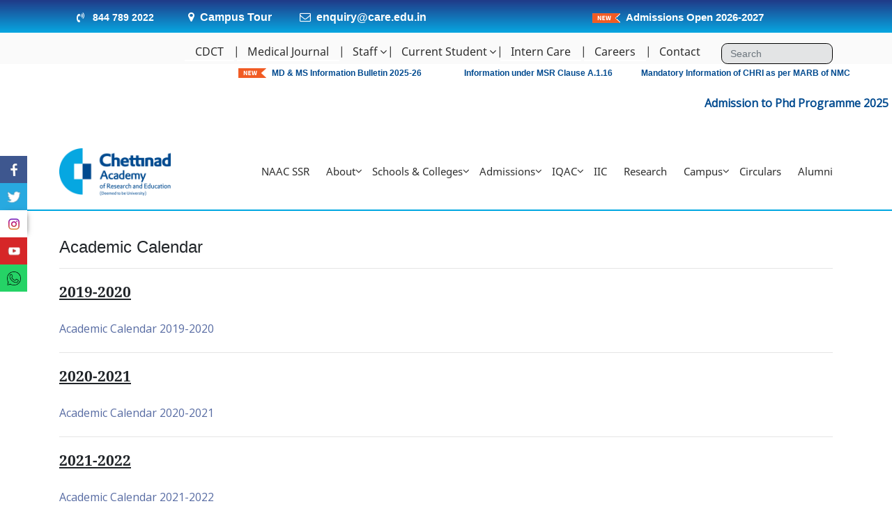

--- FILE ---
content_type: text/html; charset=UTF-8
request_url: https://care.edu.in/academic-calendar/
body_size: 79984
content:
<!doctype html>
<html lang="en">

<head>
    <meta charset="UTF-8">
	<meta name="keywords" content="architecture universities, architecture classes, best architecture schools, architecture courses, architecture colleges, architecture programs, best law college, top law colleges, good colleges for law, the best law college, llb best college, top 10 law colleges, best colleges for law school, good colleges for law school, llb top college, best law college near me, worlds best law college, best college for 3 year llb, top law colleges for 3 year llb, best law colleges for 3 year llb, best colleges for law degree, top colleges for law school, for llb best college, great colleges for law, best colleges for business law, best college in law, best law colleges in, top law colleges in, colleges that have good law programs, top ten law colleges, medical college, mbbs college, mci college, mbbs medical college, best college for mbbs, medicine colleges, deemed medical college, college for bsc nursing, online medical colleges, mci recognized colleges, deemed university medical, college of pharmacy, pharmacy medical college, institute of medical sciences, medical college pharmacy, medical research colleges, mbbs colleges in, colleges for medical students, mbbs institute, government colleges for medical, medical college bsc nursing, college medical, bsc nursing in medical college, college of medicine, best mbbs colleges in the world, college bsc nursing, online medical college programs, best colleges in medicine, online medical programs near me, medical university" />
    <meta name="viewport" content="width=device-width, initial-scale=1">
    <link rel=stylesheet href="https://use.fontawesome.com/releases/v5.7.1/css/all.css">
    <link rel="stylesheet" href="https://cdnjs.cloudflare.com/ajax/libs/font-awesome/4.7.0/css/font-awesome.min.css">
    <link href="https://fonts.googleapis.com/css?family=Open+Sans&display=swap" rel="stylesheet">
    <meta name='robots' content='index, follow, max-image-preview:large, max-snippet:-1, max-video-preview:-1' />

	<!-- This site is optimized with the Yoast SEO plugin v17.0 - https://yoast.com/wordpress/plugins/seo/ -->
	<title>Academic Calendar - Chettinad Academy</title>
	<link rel="canonical" href="https://care.edu.in/academic-calendar/" />
	<meta property="og:locale" content="en_US" />
	<meta property="og:type" content="article" />
	<meta property="og:title" content="Academic Calendar - Chettinad Academy" />
	<meta property="og:description" content="Academic Calendar 2019-2020 Academic Calendar 2019-2020 2020-2021 Academic Calendar 2020-2021 2021-2022 Academic Calendar 2021-2022 2022-2023 Academic Calendar 2022-2023 2023-2024 Academic Calendar 2023-2024 2024-2025 Academic Calendar 2024-2025 2025-2026 Academic Calendar 2025-2026" />
	<meta property="og:url" content="https://care.edu.in/academic-calendar/" />
	<meta property="og:site_name" content="Chettinad Academy" />
	<meta property="article:modified_time" content="2025-09-11T04:27:46+00:00" />
	<meta name="twitter:card" content="summary_large_image" />
	<meta name="twitter:label1" content="Est. reading time" />
	<meta name="twitter:data1" content="1 minute" />
	<script type="application/ld+json" class="yoast-schema-graph">{"@context":"https://schema.org","@graph":[{"@type":"WebSite","@id":"http://care.edu.in/#website","url":"http://care.edu.in/","name":"Chettinad Academy","description":"Chettinad Academy of Research and Education","potentialAction":[{"@type":"SearchAction","target":{"@type":"EntryPoint","urlTemplate":"http://care.edu.in/?s={search_term_string}"},"query-input":"required name=search_term_string"}],"inLanguage":"en"},{"@type":"WebPage","@id":"https://care.edu.in/academic-calendar/#webpage","url":"https://care.edu.in/academic-calendar/","name":"Academic Calendar - Chettinad Academy","isPartOf":{"@id":"http://care.edu.in/#website"},"datePublished":"2022-03-05T03:29:52+00:00","dateModified":"2025-09-11T04:27:46+00:00","breadcrumb":{"@id":"https://care.edu.in/academic-calendar/#breadcrumb"},"inLanguage":"en","potentialAction":[{"@type":"ReadAction","target":["https://care.edu.in/academic-calendar/"]}]},{"@type":"BreadcrumbList","@id":"https://care.edu.in/academic-calendar/#breadcrumb","itemListElement":[{"@type":"ListItem","position":1,"name":"Home","item":"http://care.edu.in/"},{"@type":"ListItem","position":2,"name":"Academic Calendar"}]}]}</script>
	<!-- / Yoast SEO plugin. -->


<link rel='dns-prefetch' href='//ajax.googleapis.com' />
<link rel='dns-prefetch' href='//cdnjs.cloudflare.com' />
<link rel='dns-prefetch' href='//maxcdn.bootstrapcdn.com' />
<link rel="alternate" type="application/rss+xml" title="Chettinad Academy &raquo; Feed" href="https://care.edu.in/feed/" />
<link rel="alternate" type="application/rss+xml" title="Chettinad Academy &raquo; Comments Feed" href="https://care.edu.in/comments/feed/" />
<link rel="alternate" title="oEmbed (JSON)" type="application/json+oembed" href="https://care.edu.in/wp-json/oembed/1.0/embed?url=https%3A%2F%2Fcare.edu.in%2Facademic-calendar%2F" />
<link rel="alternate" title="oEmbed (XML)" type="text/xml+oembed" href="https://care.edu.in/wp-json/oembed/1.0/embed?url=https%3A%2F%2Fcare.edu.in%2Facademic-calendar%2F&#038;format=xml" />
<style id='wp-img-auto-sizes-contain-inline-css' type='text/css'>
img:is([sizes=auto i],[sizes^="auto," i]){contain-intrinsic-size:3000px 1500px}
/*# sourceURL=wp-img-auto-sizes-contain-inline-css */
</style>
<style id='wp-emoji-styles-inline-css' type='text/css'>

	img.wp-smiley, img.emoji {
		display: inline !important;
		border: none !important;
		box-shadow: none !important;
		height: 1em !important;
		width: 1em !important;
		margin: 0 0.07em !important;
		vertical-align: -0.1em !important;
		background: none !important;
		padding: 0 !important;
	}
/*# sourceURL=wp-emoji-styles-inline-css */
</style>
<style id='wp-block-library-inline-css' type='text/css'>
:root{--wp-block-synced-color:#7a00df;--wp-block-synced-color--rgb:122,0,223;--wp-bound-block-color:var(--wp-block-synced-color);--wp-editor-canvas-background:#ddd;--wp-admin-theme-color:#007cba;--wp-admin-theme-color--rgb:0,124,186;--wp-admin-theme-color-darker-10:#006ba1;--wp-admin-theme-color-darker-10--rgb:0,107,160.5;--wp-admin-theme-color-darker-20:#005a87;--wp-admin-theme-color-darker-20--rgb:0,90,135;--wp-admin-border-width-focus:2px}@media (min-resolution:192dpi){:root{--wp-admin-border-width-focus:1.5px}}.wp-element-button{cursor:pointer}:root .has-very-light-gray-background-color{background-color:#eee}:root .has-very-dark-gray-background-color{background-color:#313131}:root .has-very-light-gray-color{color:#eee}:root .has-very-dark-gray-color{color:#313131}:root .has-vivid-green-cyan-to-vivid-cyan-blue-gradient-background{background:linear-gradient(135deg,#00d084,#0693e3)}:root .has-purple-crush-gradient-background{background:linear-gradient(135deg,#34e2e4,#4721fb 50%,#ab1dfe)}:root .has-hazy-dawn-gradient-background{background:linear-gradient(135deg,#faaca8,#dad0ec)}:root .has-subdued-olive-gradient-background{background:linear-gradient(135deg,#fafae1,#67a671)}:root .has-atomic-cream-gradient-background{background:linear-gradient(135deg,#fdd79a,#004a59)}:root .has-nightshade-gradient-background{background:linear-gradient(135deg,#330968,#31cdcf)}:root .has-midnight-gradient-background{background:linear-gradient(135deg,#020381,#2874fc)}:root{--wp--preset--font-size--normal:16px;--wp--preset--font-size--huge:42px}.has-regular-font-size{font-size:1em}.has-larger-font-size{font-size:2.625em}.has-normal-font-size{font-size:var(--wp--preset--font-size--normal)}.has-huge-font-size{font-size:var(--wp--preset--font-size--huge)}.has-text-align-center{text-align:center}.has-text-align-left{text-align:left}.has-text-align-right{text-align:right}.has-fit-text{white-space:nowrap!important}#end-resizable-editor-section{display:none}.aligncenter{clear:both}.items-justified-left{justify-content:flex-start}.items-justified-center{justify-content:center}.items-justified-right{justify-content:flex-end}.items-justified-space-between{justify-content:space-between}.screen-reader-text{border:0;clip-path:inset(50%);height:1px;margin:-1px;overflow:hidden;padding:0;position:absolute;width:1px;word-wrap:normal!important}.screen-reader-text:focus{background-color:#ddd;clip-path:none;color:#444;display:block;font-size:1em;height:auto;left:5px;line-height:normal;padding:15px 23px 14px;text-decoration:none;top:5px;width:auto;z-index:100000}html :where(.has-border-color){border-style:solid}html :where([style*=border-top-color]){border-top-style:solid}html :where([style*=border-right-color]){border-right-style:solid}html :where([style*=border-bottom-color]){border-bottom-style:solid}html :where([style*=border-left-color]){border-left-style:solid}html :where([style*=border-width]){border-style:solid}html :where([style*=border-top-width]){border-top-style:solid}html :where([style*=border-right-width]){border-right-style:solid}html :where([style*=border-bottom-width]){border-bottom-style:solid}html :where([style*=border-left-width]){border-left-style:solid}html :where(img[class*=wp-image-]){height:auto;max-width:100%}:where(figure){margin:0 0 1em}html :where(.is-position-sticky){--wp-admin--admin-bar--position-offset:var(--wp-admin--admin-bar--height,0px)}@media screen and (max-width:600px){html :where(.is-position-sticky){--wp-admin--admin-bar--position-offset:0px}}

/*# sourceURL=wp-block-library-inline-css */
</style><style id='global-styles-inline-css' type='text/css'>
:root{--wp--preset--aspect-ratio--square: 1;--wp--preset--aspect-ratio--4-3: 4/3;--wp--preset--aspect-ratio--3-4: 3/4;--wp--preset--aspect-ratio--3-2: 3/2;--wp--preset--aspect-ratio--2-3: 2/3;--wp--preset--aspect-ratio--16-9: 16/9;--wp--preset--aspect-ratio--9-16: 9/16;--wp--preset--color--black: #000000;--wp--preset--color--cyan-bluish-gray: #abb8c3;--wp--preset--color--white: #ffffff;--wp--preset--color--pale-pink: #f78da7;--wp--preset--color--vivid-red: #cf2e2e;--wp--preset--color--luminous-vivid-orange: #ff6900;--wp--preset--color--luminous-vivid-amber: #fcb900;--wp--preset--color--light-green-cyan: #7bdcb5;--wp--preset--color--vivid-green-cyan: #00d084;--wp--preset--color--pale-cyan-blue: #8ed1fc;--wp--preset--color--vivid-cyan-blue: #0693e3;--wp--preset--color--vivid-purple: #9b51e0;--wp--preset--gradient--vivid-cyan-blue-to-vivid-purple: linear-gradient(135deg,rgb(6,147,227) 0%,rgb(155,81,224) 100%);--wp--preset--gradient--light-green-cyan-to-vivid-green-cyan: linear-gradient(135deg,rgb(122,220,180) 0%,rgb(0,208,130) 100%);--wp--preset--gradient--luminous-vivid-amber-to-luminous-vivid-orange: linear-gradient(135deg,rgb(252,185,0) 0%,rgb(255,105,0) 100%);--wp--preset--gradient--luminous-vivid-orange-to-vivid-red: linear-gradient(135deg,rgb(255,105,0) 0%,rgb(207,46,46) 100%);--wp--preset--gradient--very-light-gray-to-cyan-bluish-gray: linear-gradient(135deg,rgb(238,238,238) 0%,rgb(169,184,195) 100%);--wp--preset--gradient--cool-to-warm-spectrum: linear-gradient(135deg,rgb(74,234,220) 0%,rgb(151,120,209) 20%,rgb(207,42,186) 40%,rgb(238,44,130) 60%,rgb(251,105,98) 80%,rgb(254,248,76) 100%);--wp--preset--gradient--blush-light-purple: linear-gradient(135deg,rgb(255,206,236) 0%,rgb(152,150,240) 100%);--wp--preset--gradient--blush-bordeaux: linear-gradient(135deg,rgb(254,205,165) 0%,rgb(254,45,45) 50%,rgb(107,0,62) 100%);--wp--preset--gradient--luminous-dusk: linear-gradient(135deg,rgb(255,203,112) 0%,rgb(199,81,192) 50%,rgb(65,88,208) 100%);--wp--preset--gradient--pale-ocean: linear-gradient(135deg,rgb(255,245,203) 0%,rgb(182,227,212) 50%,rgb(51,167,181) 100%);--wp--preset--gradient--electric-grass: linear-gradient(135deg,rgb(202,248,128) 0%,rgb(113,206,126) 100%);--wp--preset--gradient--midnight: linear-gradient(135deg,rgb(2,3,129) 0%,rgb(40,116,252) 100%);--wp--preset--font-size--small: 13px;--wp--preset--font-size--medium: 20px;--wp--preset--font-size--large: 36px;--wp--preset--font-size--x-large: 42px;--wp--preset--spacing--20: 0.44rem;--wp--preset--spacing--30: 0.67rem;--wp--preset--spacing--40: 1rem;--wp--preset--spacing--50: 1.5rem;--wp--preset--spacing--60: 2.25rem;--wp--preset--spacing--70: 3.38rem;--wp--preset--spacing--80: 5.06rem;--wp--preset--shadow--natural: 6px 6px 9px rgba(0, 0, 0, 0.2);--wp--preset--shadow--deep: 12px 12px 50px rgba(0, 0, 0, 0.4);--wp--preset--shadow--sharp: 6px 6px 0px rgba(0, 0, 0, 0.2);--wp--preset--shadow--outlined: 6px 6px 0px -3px rgb(255, 255, 255), 6px 6px rgb(0, 0, 0);--wp--preset--shadow--crisp: 6px 6px 0px rgb(0, 0, 0);}:where(.is-layout-flex){gap: 0.5em;}:where(.is-layout-grid){gap: 0.5em;}body .is-layout-flex{display: flex;}.is-layout-flex{flex-wrap: wrap;align-items: center;}.is-layout-flex > :is(*, div){margin: 0;}body .is-layout-grid{display: grid;}.is-layout-grid > :is(*, div){margin: 0;}:where(.wp-block-columns.is-layout-flex){gap: 2em;}:where(.wp-block-columns.is-layout-grid){gap: 2em;}:where(.wp-block-post-template.is-layout-flex){gap: 1.25em;}:where(.wp-block-post-template.is-layout-grid){gap: 1.25em;}.has-black-color{color: var(--wp--preset--color--black) !important;}.has-cyan-bluish-gray-color{color: var(--wp--preset--color--cyan-bluish-gray) !important;}.has-white-color{color: var(--wp--preset--color--white) !important;}.has-pale-pink-color{color: var(--wp--preset--color--pale-pink) !important;}.has-vivid-red-color{color: var(--wp--preset--color--vivid-red) !important;}.has-luminous-vivid-orange-color{color: var(--wp--preset--color--luminous-vivid-orange) !important;}.has-luminous-vivid-amber-color{color: var(--wp--preset--color--luminous-vivid-amber) !important;}.has-light-green-cyan-color{color: var(--wp--preset--color--light-green-cyan) !important;}.has-vivid-green-cyan-color{color: var(--wp--preset--color--vivid-green-cyan) !important;}.has-pale-cyan-blue-color{color: var(--wp--preset--color--pale-cyan-blue) !important;}.has-vivid-cyan-blue-color{color: var(--wp--preset--color--vivid-cyan-blue) !important;}.has-vivid-purple-color{color: var(--wp--preset--color--vivid-purple) !important;}.has-black-background-color{background-color: var(--wp--preset--color--black) !important;}.has-cyan-bluish-gray-background-color{background-color: var(--wp--preset--color--cyan-bluish-gray) !important;}.has-white-background-color{background-color: var(--wp--preset--color--white) !important;}.has-pale-pink-background-color{background-color: var(--wp--preset--color--pale-pink) !important;}.has-vivid-red-background-color{background-color: var(--wp--preset--color--vivid-red) !important;}.has-luminous-vivid-orange-background-color{background-color: var(--wp--preset--color--luminous-vivid-orange) !important;}.has-luminous-vivid-amber-background-color{background-color: var(--wp--preset--color--luminous-vivid-amber) !important;}.has-light-green-cyan-background-color{background-color: var(--wp--preset--color--light-green-cyan) !important;}.has-vivid-green-cyan-background-color{background-color: var(--wp--preset--color--vivid-green-cyan) !important;}.has-pale-cyan-blue-background-color{background-color: var(--wp--preset--color--pale-cyan-blue) !important;}.has-vivid-cyan-blue-background-color{background-color: var(--wp--preset--color--vivid-cyan-blue) !important;}.has-vivid-purple-background-color{background-color: var(--wp--preset--color--vivid-purple) !important;}.has-black-border-color{border-color: var(--wp--preset--color--black) !important;}.has-cyan-bluish-gray-border-color{border-color: var(--wp--preset--color--cyan-bluish-gray) !important;}.has-white-border-color{border-color: var(--wp--preset--color--white) !important;}.has-pale-pink-border-color{border-color: var(--wp--preset--color--pale-pink) !important;}.has-vivid-red-border-color{border-color: var(--wp--preset--color--vivid-red) !important;}.has-luminous-vivid-orange-border-color{border-color: var(--wp--preset--color--luminous-vivid-orange) !important;}.has-luminous-vivid-amber-border-color{border-color: var(--wp--preset--color--luminous-vivid-amber) !important;}.has-light-green-cyan-border-color{border-color: var(--wp--preset--color--light-green-cyan) !important;}.has-vivid-green-cyan-border-color{border-color: var(--wp--preset--color--vivid-green-cyan) !important;}.has-pale-cyan-blue-border-color{border-color: var(--wp--preset--color--pale-cyan-blue) !important;}.has-vivid-cyan-blue-border-color{border-color: var(--wp--preset--color--vivid-cyan-blue) !important;}.has-vivid-purple-border-color{border-color: var(--wp--preset--color--vivid-purple) !important;}.has-vivid-cyan-blue-to-vivid-purple-gradient-background{background: var(--wp--preset--gradient--vivid-cyan-blue-to-vivid-purple) !important;}.has-light-green-cyan-to-vivid-green-cyan-gradient-background{background: var(--wp--preset--gradient--light-green-cyan-to-vivid-green-cyan) !important;}.has-luminous-vivid-amber-to-luminous-vivid-orange-gradient-background{background: var(--wp--preset--gradient--luminous-vivid-amber-to-luminous-vivid-orange) !important;}.has-luminous-vivid-orange-to-vivid-red-gradient-background{background: var(--wp--preset--gradient--luminous-vivid-orange-to-vivid-red) !important;}.has-very-light-gray-to-cyan-bluish-gray-gradient-background{background: var(--wp--preset--gradient--very-light-gray-to-cyan-bluish-gray) !important;}.has-cool-to-warm-spectrum-gradient-background{background: var(--wp--preset--gradient--cool-to-warm-spectrum) !important;}.has-blush-light-purple-gradient-background{background: var(--wp--preset--gradient--blush-light-purple) !important;}.has-blush-bordeaux-gradient-background{background: var(--wp--preset--gradient--blush-bordeaux) !important;}.has-luminous-dusk-gradient-background{background: var(--wp--preset--gradient--luminous-dusk) !important;}.has-pale-ocean-gradient-background{background: var(--wp--preset--gradient--pale-ocean) !important;}.has-electric-grass-gradient-background{background: var(--wp--preset--gradient--electric-grass) !important;}.has-midnight-gradient-background{background: var(--wp--preset--gradient--midnight) !important;}.has-small-font-size{font-size: var(--wp--preset--font-size--small) !important;}.has-medium-font-size{font-size: var(--wp--preset--font-size--medium) !important;}.has-large-font-size{font-size: var(--wp--preset--font-size--large) !important;}.has-x-large-font-size{font-size: var(--wp--preset--font-size--x-large) !important;}
/*# sourceURL=global-styles-inline-css */
</style>

<style id='classic-theme-styles-inline-css' type='text/css'>
/*! This file is auto-generated */
.wp-block-button__link{color:#fff;background-color:#32373c;border-radius:9999px;box-shadow:none;text-decoration:none;padding:calc(.667em + 2px) calc(1.333em + 2px);font-size:1.125em}.wp-block-file__button{background:#32373c;color:#fff;text-decoration:none}
/*# sourceURL=/wp-includes/css/classic-themes.min.css */
</style>
<link rel='stylesheet' id='plyr-css-css' href='https://care.edu.in/wp-content/plugins/easy-video-player/lib/plyr.css?ver=6.9' type='text/css' media='all' />
<link rel='stylesheet' id='responsive-lightbox-swipebox-css' href='https://care.edu.in/wp-content/plugins/responsive-lightbox/assets/swipebox/swipebox.min.css?ver=1.5.2' type='text/css' media='all' />
<link rel='stylesheet' id='bootstrapcss-css' href='//maxcdn.bootstrapcdn.com/bootstrap/4.3.1/css/bootstrap.min.css?ver=6.9' type='text/css' media='all' />
<link rel='stylesheet' id='swiper-css' href='https://care.edu.in/wp-content/themes/chettinad/css/swiper.min.css?ver=4.0.6' type='text/css' media='all' />
<link rel='stylesheet' id='animate-css' href='https://care.edu.in/wp-content/themes/chettinad/css/animate.css?ver=3.7.0' type='text/css' media='all' />
<link rel='stylesheet' id='padd-css' href='https://care.edu.in/wp-content/themes/chettinad/css/padd.css?ver=1.0' type='text/css' media='all' />
<link rel='stylesheet' id='style-css' href='https://care.edu.in/wp-content/themes/chettinad/style.css?ver=6.9' type='text/css' media='all' />
<link rel='stylesheet' id='tablepress-default-css' href='https://care.edu.in/wp-content/tablepress-combined.min.css?ver=64' type='text/css' media='all' />
<link rel='stylesheet' id='bellows-css' href='https://care.edu.in/wp-content/plugins/bellows-accordion-menu/assets/css/bellows.min.css?ver=1.4.4' type='text/css' media='all' />
<link rel='stylesheet' id='bellows-font-awesome-css' href='https://care.edu.in/wp-content/plugins/bellows-accordion-menu/assets/css/fontawesome/css/font-awesome.min.css?ver=1.4.4' type='text/css' media='all' />
<link rel='stylesheet' id='bellows-blue-material-css' href='https://care.edu.in/wp-content/plugins/bellows-accordion-menu/assets/css/skins/blue-material.css?ver=1.4.4' type='text/css' media='all' />
<!--n2css--><!--n2js--><script type="text/javascript" id="plyr-js-js-extra">
/* <![CDATA[ */
var easy_video_player = {"plyr_iconUrl":"https://care.edu.in/wp-content/plugins/easy-video-player/lib/plyr.svg","plyr_blankVideo":"https://care.edu.in/wp-content/plugins/easy-video-player/lib/blank.mp4"};
//# sourceURL=plyr-js-js-extra
/* ]]> */
</script>
<script type="text/javascript" src="https://care.edu.in/wp-content/plugins/easy-video-player/lib/plyr.js?ver=6.9" id="plyr-js-js"></script>
<script type="text/javascript" src="https://care.edu.in/wp-includes/js/jquery/jquery.min.js?ver=3.7.1" id="jquery-core-js"></script>
<script type="text/javascript" src="https://care.edu.in/wp-includes/js/jquery/jquery-migrate.min.js?ver=3.4.1" id="jquery-migrate-js"></script>
<script type="text/javascript" src="https://care.edu.in/wp-content/plugins/responsive-lightbox/assets/dompurify/purify.min.js?ver=3.3.1" id="dompurify-js"></script>
<script type="text/javascript" id="responsive-lightbox-sanitizer-js-before">
/* <![CDATA[ */
window.RLG = window.RLG || {}; window.RLG.sanitizeAllowedHosts = ["youtube.com","www.youtube.com","youtu.be","vimeo.com","player.vimeo.com"];
//# sourceURL=responsive-lightbox-sanitizer-js-before
/* ]]> */
</script>
<script type="text/javascript" src="https://care.edu.in/wp-content/plugins/responsive-lightbox/js/sanitizer.js?ver=2.6.1" id="responsive-lightbox-sanitizer-js"></script>
<script type="text/javascript" src="https://care.edu.in/wp-content/plugins/responsive-lightbox/assets/swipebox/jquery.swipebox.min.js?ver=1.5.2" id="responsive-lightbox-swipebox-js"></script>
<script type="text/javascript" src="https://care.edu.in/wp-includes/js/underscore.min.js?ver=1.13.7" id="underscore-js"></script>
<script type="text/javascript" src="https://care.edu.in/wp-content/plugins/responsive-lightbox/assets/infinitescroll/infinite-scroll.pkgd.min.js?ver=4.0.1" id="responsive-lightbox-infinite-scroll-js"></script>
<script type="text/javascript" id="responsive-lightbox-js-before">
/* <![CDATA[ */
var rlArgs = {"script":"swipebox","selector":"lightbox","customEvents":"","activeGalleries":true,"animation":true,"hideCloseButtonOnMobile":false,"removeBarsOnMobile":false,"hideBars":true,"hideBarsDelay":5000,"videoMaxWidth":1080,"useSVG":true,"loopAtEnd":false,"woocommerce_gallery":false,"ajaxurl":"https:\/\/care.edu.in\/wp-admin\/admin-ajax.php","nonce":"b0a82e9f0e","preview":false,"postId":13089,"scriptExtension":false};

//# sourceURL=responsive-lightbox-js-before
/* ]]> */
</script>
<script type="text/javascript" src="https://care.edu.in/wp-content/plugins/responsive-lightbox/js/front.js?ver=2.6.1" id="responsive-lightbox-js"></script>
<script type="text/javascript" src="//ajax.googleapis.com/ajax/libs/jquery/3.4.1/jquery.min.js?ver=6.9" id="jquerylib-js"></script>
<script type="text/javascript" src="//cdnjs.cloudflare.com/ajax/libs/popper.js/1.14.7/umd/popper.min.js?ver=6.9" id="bootstrappopper-js"></script>
<script type="text/javascript" src="//maxcdn.bootstrapcdn.com/bootstrap/4.3.1/js/bootstrap.min.js?ver=6.9" id="bootstrapjs-js"></script>
<link rel="https://api.w.org/" href="https://care.edu.in/wp-json/" /><link rel="alternate" title="JSON" type="application/json" href="https://care.edu.in/wp-json/wp/v2/pages/13089" /><link rel="EditURI" type="application/rsd+xml" title="RSD" href="https://care.edu.in/xmlrpc.php?rsd" />
<meta name="generator" content="WordPress 6.9" />
<link rel='shortlink' href='https://care.edu.in/?p=13089' />
<style id="bellows-custom-generated-css">
/* Status: Loaded from Transient */

</style><style type="text/css">.recentcomments a{display:inline !important;padding:0 !important;margin:0 !important;}</style><link rel="icon" href="https://care.edu.in/wp-content/uploads/2019/08/cropped-logo-1-32x32.png" sizes="32x32" />
<link rel="icon" href="https://care.edu.in/wp-content/uploads/2019/08/cropped-logo-1-192x192.png" sizes="192x192" />
<link rel="apple-touch-icon" href="https://care.edu.in/wp-content/uploads/2019/08/cropped-logo-1-180x180.png" />
<meta name="msapplication-TileImage" content="https://care.edu.in/wp-content/uploads/2019/08/cropped-logo-1-270x270.png" />
	
    <!-- Google Tag Manager 
	<script>(function(w,d,s,l,i){w[l]=w[l]||[];w[l].push({'gtm.start': new Date().getTime(),event:'gtm.js'}); var f=d.getElementsByTagName(s)[0], j=d.createElement(s),dl=l!='dataLayer'?'&l='+l:'';j.async=true;j.src='https://www.googletagmanager.com/gtm.js?id='+i+dl;f.parentNode.insertBefore(j,f);	})(window,document,'script','dataLayer','GTM-56FLKTZ');</script>
	End Google Tag Manager -->
	
	<!-- Facebook Pixel Code -->
<!-- Meta Pixel Code -->
<script>
!function(f,b,e,v,n,t,s)
{if(f.fbq)return;n=f.fbq=function(){n.callMethod?
n.callMethod.apply(n,arguments):n.queue.push(arguments)};
if(!f._fbq)f._fbq=n;n.push=n;n.loaded=!0;n.version='2.0';
n.queue=[];t=b.createElement(e);t.async=!0;
t.src=v;s=b.getElementsByTagName(e)[0];
s.parentNode.insertBefore(t,s)}(window, document,'script',
'https://connect.facebook.net/en_US/fbevents.js');
fbq('init', '311694637165474');
fbq('track', 'PageView');
</script>
<noscript><img height="1" width="1" style="display:none"
src="https://www.facebook.com/tr?id=311694637165474&ev=PageView&noscript=1"
/></noscript>
<!-- End Meta Pixel Code -->

<!-- Global site tag (gtag.js) - Google Ads: 691685671 -->
<!--<script async src="https://www.googletagmanager.com/gtag/js?id=AW-691685671"></script>
<script>
  window.dataLayer = window.dataLayer || [];
  function gtag(){dataLayer.push(arguments);}
  gtag('js', new Date());

  gtag('config', 'AW-691685671');
</script>-->

<noscript><img height="1" width="1" style="display:none"
src="https://www.facebook.com/tr?id=4333105496723299&ev=PageView&noscript=1"
/></noscript>
<!-- End Facebook Pixel Code -->

<style>
/* social-icon-css */
.s-icons{position: fixed;z-index: 999;width: 100%;left: 0;bottom:0;transition: left 200ms ease-out;-webkit-transition: left 200ms ease-out;}
.s-icons.act {left: -39px}
.s-icons a {float:left;width: 20%;height: 39px;text-align: center;vertical-align: top;cursor: pointer;position: relative;transition: all 200ms ease-in;-webkit-transition: all 200ms ease-in;}
.s-icons a span {display: inline-block;width: 39px;height: 39px}
.s-icons a:hover span {-webkit-transition: all 200ms ease-out;-webkit-transform: scaleX(1.5);-ms-transition: all 200ms ease-out;-ms-transform: scaleX(1.5);-moz-transition: all 200ms ease-out;-moz-transform: scaleX(1.5);transition: all 200ms ease-out;transform: scaleX(1.5);}
.s-icons a:nth-child(1) {background: #3e578f}
.s-icons a:nth-child(1) span {background: #3e578f}
.s-icons a:nth-child(2) {background: #28a9e0}
.s-icons a:nth-child(2) span {background: #28a9e0}
.s-icons a:nth-child(3) {background: #ffffff;}
.s-icons a:nth-child(3) span {background: #ffffff;}
/*
.s-icons a:nth-child(4) {background: #0077B5}
.s-icons a:nth-child(4) img{max-width: 30px;}
.s-icons a:nth-child(4) span {background: #0077B5}
*/
.s-icons a:nth-child(4) {background: #d62628}
.s-icons a:nth-child(4) span {background: #d62628}
.s-icons a:nth-child(5) {background: #25D366}
.s-icons a:nth-child(5) span {background: #25D366}
.s-icons a img {left: 50%;position: absolute;top: 50%;transform: translate(-50%, -50%);transition: all 200ms ease-out;-webkit-transition: all 200ms ease-out;}
.s-icons a:hover img {left: 70%}
.s-icons .in-arw {right: -33px;position: relative;display: inline-block;cursor: pointer;}
.s-icons .out-arw {left: -15px;position: fixed;cursor: pointer;}
.s-icons .in-arw,.s-icons .out-arw{display: none}
/* social-icon-css */


@media(min-width:640px){
  
    /* social-icon-css */
    .s-icons{width: 39px; bottom: auto; top: 7em}
    .s-icons a{width: 39px;}
    .s-icons .in-arw{display: inline-block !important}
    .s-icons.act .out-arw{display: inline-block}
    .s-icons .out-arw{left: 44px;position: absolute;cursor: pointer;bottom: 3px;width: 10px;height: 10px;}
    /* social-icon-css */
    
   
}
@media(min-width:768px){
    
    
    /* social-icon-css */
    .s-icons{top: 14em;}
    /* social-icon-css */
  

}
@media(min-width:1024px){
    

    /* social-icon-css */
    .s-icons {top: 27em;}
    .s-icons a:nth-child(3) span{box-shadow: 3px 0 8px -5px #333;}
    /* social-icon-css */
}



@media(min-width:1280px){
   
    
    /* social-icon-css */
    .s-icons{top: 14em;}
    /* social-icon-css */

   
    
}
.blinktext {
  animation: 3s linear infinite condemned_blink_effect;
}

@keyframes condemned_blink_effect {
  0% {
    visibility: hidden;
  }
  50% {
    visibility: hidden;
  }
  100% {
    visibility: visible;
  }
}

	</style>
<!--
<script type="text/javascript" 
src="https://app4.purplecloud.ai/libs/2.0.0/engagement.min.js"
data-pg-client="135699100197"
data-pg-chat="1297"
data-pg-origin="https://messenger.purplecloud.ai"></script>-->
<!--<script type="text/javascript"
src="https://m6.purplecloud.ai/libs/engagement-1.1.0.min.js"
data-pg-client="135699100197"
data-pg-chat="1297"
data-pg-spa="0"
data-pg-fs="0"
data-pg-amp="0"
data-pg-db="0"></script>-->
<!--<script>!function(e,t,a){var c=e.head||e.getElementsByTagName("head")[0],n=e.createElement("script");n.async=!0,n.defer=!0, n.type="text/javascript",n.src=t+"/static/js/widget.js?config="+JSON.stringify(a),c.appendChild(n)}(document,"https://app.wacto.in",{bot_key:"679d8c05da5f40f4",welcome_msg:true,branding_key:"wacto",server:"https://app.wacto.in",e:"p" });</script>-->
<!--<script>!function(e,t,a){var c=e.head||e.getElementsByTagName("head")[0],n=e.createElement("script");n.async=!0,n.defer=!0, n.type="text/javascript",n.src=t+"/static/js/widget.js?config="+JSON.stringify(a),c.appendChild(n)}(document,"https://app.wacto.in",{bot_key:"679d8c05da5f40f4",welcome_msg:true,branding_key:"wacto",server:"https://app.wacto.in",e:"p" });</script>-->
<!--<script>!function(e,t,a){var c=e.head||e.getElementsByTagName("head")[0],n=e.createElement("script");n.async=!0,n.defer=!0, n.type="text/javascript",n.src=t+"/static/js/widget.js?config="+JSON.stringify(a),c.appendChild(n)}(document,"https://app.wacto.in",{bot_key:"679d8c05da5f40f4",welcome_msg:true,branding_key:"wacto",server:"https://app.wacto.in",e:"p" });</script>-->
<!--<script>!function(e,t,a){var c=e.head||e.getElementsByTagName("head")[0],n=e.createElement("script");n.async=!0,n.defer=!0, n.type="text/javascript",n.src=t+"/static/js/chat_widget.js?config="+JSON.stringify(a),c.appendChild(n)}(document,"https://app.wacto.in",{bot_key:"679d8c05da5f40f4",welcome_msg:true,branding_key:"wacto",server:"https://app.wacto.in",e:"p" });</script>-->
<!--<script>!function(e,t,a){var c=e.head||e.getElementsByTagName("head")[0],n=e.createElement("script");n.async=!0,n.defer=!0, n.type="text/javascript",n.src=t+"/static/js/widget.js?config="+JSON.stringify(a),c.appendChild(n)}(document,"https://app.engati.com",{bot_key:"679d8c05da5f40f4",welcome_msg:true,branding_key:"default",server:"https://app.engati.com",e:"p" });</script>-->
<div class="npf_chatbots" data-w="9e39fc039db54ac3811a0569ae36cee7" style="display:none;"></div>
 
<script type="text/javascript">
 var s=document.createElement("script");
 s.type="text/javascript";
 s.async=true;
 s.src="https://chatbot.in8.nopaperforms.com/en-gb/backend/bots/niaachtbtscpt.js/567763e385fe3ebc7/9e39fc039db54ac3811a0569ae36cee7";
 document.body.appendChild(s);
</script>
<meta name="google-site-verification" content="uakFPtkkkN4CA1mlHzAkDdgLw5niNZgolMbxL7Zmt_c" />
<!-- Google Tag Manager -->
<script>(function(w,d,s,l,i){w[l]=w[l]||[];w[l].push({'gtm.start':
new Date().getTime(),event:'gtm.js'});var f=d.getElementsByTagName(s)[0],
j=d.createElement(s),dl=l!='dataLayer'?'&l='+l:'';j.async=true;j.src=
'https://www.googletagmanager.com/gtm.js?id='+i+dl;f.parentNode.insertBefore(j,f);
})(window,document,'script','dataLayer','GTM-MWQTF4FW');</script>
<!-- End Google Tag Manager -->
</head>

<body class="wp-singular page-template page-template-template-research page-template-template-research-php page page-id-13089 wp-theme-chettinad">
	<!-- Old Google Tag Manager
<script>(function(w,d,s,l,i){w[l]=w[l]||[];w[l].push({'gtm.start':
new Date().getTime(),event:'gtm.js'});var f=d.getElementsByTagName(s)[0],
j=d.createElement(s),dl=l!='dataLayer'?'&l='+l:'';j.async=true;j.src=
'https://www.googletagmanager.com/gtm.js?id='+i+dl;f.parentNode.insertBefore(j,f);
})(window,document,'script','dataLayer','GTM-56FLKTZ');</script>
End Old Google Tag Manager -->
<!-- Google Tag Manager (noscript) -->
<noscript><iframe src="https://www.googletagmanager.com/ns.html?id=GTM-MWQTF4FW"
height="0" width="0" style="display:none;visibility:hidden"></iframe></noscript>
<!-- End Google Tag Manager (noscript) -->
	<!--<script type="text/javascript">
                    var npf_d='https://admission.care.edu.in';
                    var npf_c='5677';
                    var npf_m='1';
                    var s=document.createElement("script");
                    s.type="text/javascript";
                    s.async=true;
                    s.src="https://track.nopaperforms.com/js/track.js";
                    document.body.appendChild(s);
                </script>-->
    <script type="text/javascript">
                    var npf_d='https://admission.care.edu.in';
                    var npf_c='5677';
                    var npf_m='1';
                    var s=document.createElement("script");
                    s.type="text/javascript";
                    s.async=true;
                    s.src="https://track.nopaperforms.com/js/track.js";
                    document.body.appendChild(s);
                </script>            
                

    <div id="page" class="site">
        <div class="container top-header">

        </div>
        <header id="masthead" class="site-header top-menu p-0">
            <div style="auto;background-image: linear-gradient(#203a88, #07a7e1);margin-bottom:15px;color:#FFFFFF;">
                <div class="container">
                    <div class="row">
                        <div class="col-12" style="margin-top: 3px;padding:10px;">
                            <div class="col-12 col-md-7 col-sm-12 text-left" style="display: inline-block;">
                                <div class="col-12 col-md-3 text-left" style="display: inline-block;">
                                    <!--<img decoding="async" class="alignnone" src="https://care.edu.in/wp-content/uploads/2023/02/admission_strip_phone_logo.png" alt="" height="20px" style="margin-top:-5px;">-->
                                    <span style="font-size:14px;font-weight:bold;"><i class="fa fa-phone-volume"></i>&nbsp;&nbsp;<a href="tel:+918447892022" style="color:#fff; text-decoration:none"> 844 789 2022</a></span>
                                </div>
                                <div class="col-12 col-md-3 text-left" style="display: inline-block;">
                                    <span style="font-size:16px;font-weight:bold;"><i class="fa fa-map-marker"></i>&nbsp;&nbsp;<a href="https://youtu.be/VqhWfqQfdn8" target="_blank" style="color:#FFFFFF;">Campus Tour</a></span>
                                </div>
                                <div class="col-12 col-md-5 text-left" style="display: inline-block;">
                                    <span style="font-size:16px;font-weight:bold;"><i class="fa fa-envelope-o"></i>&nbsp;&nbsp;<a href="mailto:enquiry@care.edu.in" target="_blank" style="color:#FFFFFF;">enquiry@care.edu.in</a></span>
                                </div>
                            </div>
                            <div class="col-12 col-md-4 col-sm-12 text-right" style="display: inline-block;">
                               <img src="/wp-content/themes/chettinad/images/new-blink.gif"/>&nbsp;&nbsp;<a href="https://admission.care.edu.in" target="_blank" style="font-weight:bold;font-size:15px;color:#FFF;margin-top:3px;margin-bottom:5px;text-decoration:none;">Admissions Open 2026-2027</a>
                                <!--<a href="https://admission.care.edu.in/kelambakkam" target="_blank" style="padding:10px;border-radius:10px;background-color:#07a7e1;font-weight:bold;font-size:15px;color:#FFF;margin-top:3px;margin-bottom:5px;text-decoration:none;">Admission Open 2025-2026 (Kelambakkam)</a>-->
                                <!--<a href="https://admission.care.edu.in/kelambakkam" target="_blank" style="padding:10px;border-radius:10px;background-color:#07a7e1;font-weight:bold;font-size:15px;color:#FFF;margin-top:3px;margin-bottom:5px;text-decoration:none;">Admission Open 2024-2025</a>-->
                                <!--<img src="/wp-content/themes/chettinad/images/new-blink.gif"/>&nbsp;&nbsp;<a href="http://careadmission.care.edu.in" target="_blank" style="font-weight:bold;font-size:15px;color:#FFF;margin-top:3px;margin-bottom:5px;text-decoration:none;">Ph.D Admission 2024-2025</a><br>-->
                                <!--<button type="button" class="npfWidgetButton npfWidget-29f7194210cc63ea341e78af3c38d62b" style="border-radius:10px;background-color:#8dc63f;font-weight:bold;font-size:15px;color:#FFF;margin-top:3px;margin-bottom:5px;">Enquire Now!</button>-->
                                <!--<script src="https://in8cdn.npfs.co/js/widget/npfwpopup.js"></script> <script>let npfW29f7194210cc63ea341e78af3c38d62b = new NpfWidgetsInit({ "widgetId":"29f7194210cc63ea341e78af3c38d62b", "baseurl":"widgets.in8.nopaperforms.com", "formTitle":"Enquiry Form", "titleColor":"#FF0033", "backgroundColor":"#ddd", "iframeHeight":"565px", "buttonbgColor":"#4c79dc", "buttonTextColor":"#FFF", }); </script>-->
                                <!--<a href="https://www.facebook.com/chettinaduniversityofficial/" target="_blank"><img decoding="async" class="alignnone" src="https://care.edu.in/wp-content/uploads/2023/02/care_social_facebook.png" alt="" height="20px" style="margin-top:-5px;"></a>
                                <a href="https://twitter.com/chettinad_univ" target="_blank"><img decoding="async" class="alignnone" src="https://care.edu.in/wp-content/uploads/2023/02/care_social_twitter.png" alt="" height="20px" style="margin-top:-5px;"></a>
                                <a href="https://www.linkedin.com/company/chettinad-academy-of-research-education/" target="_blank"><img decoding="async" class="alignnone" src="https://care.edu.in/wp-content/uploads/2023/02/care_social_linkedin.png" alt="" height="20px" style="margin-top:-5px;"></a>
                                <a href="https://www.instagram.com/chettinaduniversityofficial/" target="_blank"><img decoding="async" class="alignnone" src="https://care.edu.in/wp-content/uploads/2023/02/care_social_Instagram.png" alt="" height="20px" style="margin-top:-5px;"></a>
                                <a href="https://www.youtube.com/@chettinadacademyofresearch1222/" target="_blank"><img decoding="async" class="alignnone" src="https://care.edu.in/wp-content/uploads/2023/02/care_social_youtube.png" alt="" height="20px" style="margin-top:-5px;"></a>-->
                            </div>
                        </div>
                    </div>
                </div>            
            </div>
           <div class="site-branding d-none d-sm-none d-md-block d-lg-block">
                <div class="container">
                    <div class="row">
                        <div class="col-12 col-md-9 col-lg-10 text-right">
                            <nav id="site-navigation" class="main-navigation">
                                <!-- <button class="menu-toggle" aria-controls="primary-menu" aria-expanded="false">Top-menu</button> -->
                                <div class="menu-top-menu-container"><ul id="primary-menu" class="fs-16 fs-md-10 mb-0 notosans-regular menu_sub"><li id="menu-item-16825" class="menu-item menu-item-type-post_type menu-item-object-page menu-item-16825"><a target="_blank" href="https://care.edu.in/cdct/">CDCT</a></li>
<li id="menu-item-7666" class="menu-item menu-item-type-custom menu-item-object-custom menu-item-7666"><a target="_blank" href="http://www.chcmj.ac.in">Medical Journal</a></li>
<li id="menu-item-7664" class="menu-item menu-item-type-custom menu-item-object-custom menu-item-has-children menu-item-7664"><a>Staff</a>
<ul class="sub-menu">
	<li id="menu-item-7055" class="menu-item menu-item-type-custom menu-item-object-custom menu-item-7055"><a href="https://mail.google.com/a/care.edu.in">Webmail</a></li>
	<li id="menu-item-7056" class="menu-item menu-item-type-custom menu-item-object-custom menu-item-7056"><a href="https://hris2.chettinad.com/">HRIS</a></li>
	<li id="menu-item-10646" class="menu-item menu-item-type-post_type menu-item-object-page menu-item-10646"><a href="https://care.edu.in/faculty-awards-2/">Faculty Awards</a></li>
	<li id="menu-item-13188" class="menu-item menu-item-type-post_type menu-item-object-page menu-item-13188"><a target="_blank" href="https://care.edu.in/innovation-awards/">Innovation Awards</a></li>
	<li id="menu-item-12721" class="menu-item menu-item-type-custom menu-item-object-custom menu-item-12721"><a target="_blank" href="http://smartcms.care.edu.in">SmartCMS</a></li>
</ul>
</li>
<li id="menu-item-1009" class="menu-item menu-item-type-custom menu-item-object-custom menu-item-has-children menu-item-1009"><a>Current Student</a>
<ul class="sub-menu">
	<li id="menu-item-248" class="menu-item menu-item-type-post_type menu-item-object-page menu-item-248"><a href="https://care.edu.in/prospective-student/">Prospective Student</a></li>
	<li id="menu-item-9121" class="menu-item menu-item-type-custom menu-item-object-custom menu-item-9121"><a target="_blank" href="http://lms.care.edu.in">Learning Management System(LMS)</a></li>
	<li id="menu-item-1396" class="menu-item menu-item-type-post_type menu-item-object-page menu-item-1396"><a href="https://care.edu.in/current-student/national-academic-depository-nad-portal/">National Academic Depository (NAD)</a></li>
	<li id="menu-item-7990" class="menu-item menu-item-type-post_type menu-item-object-page menu-item-7990"><a target="_blank" href="https://care.edu.in/pg-dissertation-template/">Project / Dissertation Template</a></li>
	<li id="menu-item-1011" class="menu-item menu-item-type-custom menu-item-object-custom menu-item-1011"><a target="_blank" href="http://results.care.edu.in/">CARE Results</a></li>
	<li id="menu-item-1014" class="menu-item menu-item-type-custom menu-item-object-custom menu-item-1014"><a href="https://care.edu.in/care-konnect/">CARE Konnect</a></li>
	<li id="menu-item-8046" class="menu-item menu-item-type-custom menu-item-object-custom menu-item-8046"><a target="_blank" href="https://cfms.chettinadhealthcity.com/student/">Online Fees Payment</a></li>
	<li id="menu-item-9901" class="menu-item menu-item-type-post_type menu-item-object-page menu-item-9901"><a href="https://care.edu.in/examination-2/">Examination Section</a></li>
	<li id="menu-item-16283" class="menu-item menu-item-type-post_type menu-item-object-page menu-item-16283"><a target="_blank" href="https://care.edu.in/academic-bank-of-credits/">Academic Bank of Credits</a></li>
	<li id="menu-item-11020" class="menu-item menu-item-type-post_type menu-item-object-page menu-item-11020"><a href="https://care.edu.in/e-contents/">E-Contents</a></li>
	<li id="menu-item-12683" class="menu-item menu-item-type-custom menu-item-object-custom menu-item-12683"><a href="https://care.edu.in/online-payments/">Special Training Programs &#8211; Online Payment</a></li>
	<li id="menu-item-10786" class="menu-item menu-item-type-post_type menu-item-object-page menu-item-10786"><a href="https://care.edu.in/innovative-teaching-mbbs/">Innovative Teaching – MBBS</a></li>
	<li id="menu-item-12434" class="menu-item menu-item-type-post_type menu-item-object-page menu-item-12434"><a target="_blank" href="https://care.edu.in/mbbs-timetable/">MBBS timetable</a></li>
	<li id="menu-item-13335" class="menu-item menu-item-type-custom menu-item-object-custom menu-item-13335"><a target="_blank" href="https://care.edu.in/wp-content/uploads/2020/10/fai.pdf">Form of Internship</a></li>
	<li id="menu-item-13336" class="menu-item menu-item-type-custom menu-item-object-custom menu-item-13336"><a target="_blank" href="https://care.edu.in/wp-content/uploads/2021/02/appc.pdf">Application for PPC</a></li>
</ul>
</li>
<li id="menu-item-11299" class="menu-item menu-item-type-post_type menu-item-object-page menu-item-11299"><a href="https://care.edu.in/intern-care/about/">Intern Care</a></li>
<li id="menu-item-14692" class="menu-item menu-item-type-custom menu-item-object-custom menu-item-14692"><a target="_blank" href="http://careers.care.edu.in/">Careers</a></li>
<li id="menu-item-1007" class="menu-item menu-item-type-post_type menu-item-object-page menu-item-1007"><a href="https://care.edu.in/contact/care/">Contact</a></li>
</ul></div>                            </nav>
                        </div>
                        <div class="col-12 col-md-2 col-lg-2">
                            <!-- <form target="_top" action="https://care.edu.in" method="get"> -->
                            <input type="text" placeholder="Search" class="form-control search-form autocomplete"
                                name="s" value="">
                            <!--  <div class="search-form-mask">
                <a class="se_link" href=""> <button type="submit"><i class="fas fa-search"></i></button></a>
              </div> -->
                            <!-- </form> -->
                        </div>
                    </div>
                </div>
            </div>
        </header><!-- #masthead -->
        <div class="col-12 col-md-8 col-lg-12 text-right">
           
            <!--<div class="col-12 col-md-8 col-lg-12 text-left" style="width:330px;display:inline-block;vertical-align:top;">
                <img src="/wp-content/themes/chettinad/images/new-blink.gif"/>&nbsp;&nbsp;<a href="https://care.edu.in/teaching-faculty-list/" target="_blank" style="font-weight:bold;color:#004a8f;font-size:12px;">Faculty Details - CHRI</a>
            </div>
            
            <div class="col-12 col-md-8 col-lg-12 text-left" style="width:330px;display:inline-block;vertical-align:top;">
                <img src="/wp-content/themes/chettinad/images/new-blink.gif"/>&nbsp;&nbsp;<a href="https://care.edu.in/wp-content/uploads/2025/08/MBBS_2025_2026_Information_Bulletin.pdf" target="_blank" style="font-weight:bold;color:#004a8f;font-size:12px;">MBBS Information Bulletin 2025-26</a>
            </div>-->
           
            <div class="col-12 col-md-8 col-lg-12 text-left" style="width:320px;display:inline-block;vertical-align:top;">
                <img src="/wp-content/themes/chettinad/images/new-blink.gif"/>&nbsp;&nbsp;<a href="https://care.edu.in/wp-content/uploads/2025/12/MD_MS_Information_Bulletin_2025_2026.pdf" target="_blank" style="font-weight:bold;color:#004a8f;font-size:12px;">MD & MS Information Bulletin 2025-26</a>
            </div>
            <!--
            <div class="col-12 col-md-8 col-lg-12 text-left" style="width:320px;display:inline-block;vertical-align:top;">
                <img src="/wp-content/themes/chettinad/images/new-blink.gif"/>&nbsp;&nbsp;<a href="https://care.edu.in/wp-content/uploads/2023/11/DM_Mch_Information_Bulletin_2023_2024.pdf" target="_blank" style="font-weight:bold;color:#004a8f;font-size:12px;">D.M & M.ch Information Bulletin 2023-24</a>
            </div>
            -->
            <!--<div class="col-12 col-md-8 col-lg-12 text-left" style="width:200px;display:inline-block;vertical-align:top;">
                <a href="http://skillcentretour.care.edu.in/" target="_blank" style="font-weight:bold;color:#004a8f;font-size:12px;">Skill Centre Virtual Tour</a>
            </div>-->
            <div class="col-12 col-md-8 col-lg-12 text-left" style="width:250px;display:inline-block;vertical-align:top;">
                <a href="https://care.edu.in/nmc/" target="_blank" style="font-weight:bold;color:#004a8f;font-size:12px;">Information under MSR Clause A.1.16</a>
            </div>
            <div class="col-12 col-md-8 col-lg-12 text-left" style="width:360px;display:inline-block;vertical-align:top;">
                <a href="https://care.edu.in/wp-content/uploads/2022/01/Mandatory_for_MARB_NMC.pdf" target="_blank" style="font-weight:bold;color:#004a8f;font-size:12px;">Mandatory Information of CHRI as per MARB of NMC</a>
            </div>
        </div>
<marquee  behavior="scroll" direction="left" scrollamount="5"  onmouseover="this.stop();" onmouseout="this.start();" style="margin-top:20px;margin-bottom:25px;">
    <!--<a href="https://care.edu.in/wp-content/uploads/2025/02/CSIR_Online_Interview_Advertisement_Application_Form.pdf" target="_blank">
        <span style="color:#004a8f !important;font-family: 'Open Sans';font-size: 16px;font-weight:bold;">Advertisement & Application Form for CSIR Online Interview</span>
        <span style="color:#FF0000 !important;font-family: 'Open Sans';font-size: 16px;font-weight:bold;">Click Here</span></a>&nbsp; | &nbsp;<a href="https://careadmission.care.edu.in" target="_blank">
        <span style="color:#004a8f !important;font-family: 'Open Sans';font-size: 16px;font-weight:bold;">PhD Admissions Open 2025-2026 </span>
        <span style="color:#FF0000 !important;font-family: 'Open Sans';font-size: 16px;font-weight:bold;">Click Here</span></a>&nbsp; | &nbsp;--><a href="http://careadmission.care.edu.in/" target="_blank">
        <span style="color:#004a8f !important;font-family: 'Open Sans';font-size: 16px;font-weight:bold;">Admission to Phd Programme 2025 – 26</span>
        <span style="color:#FF0000 !important;font-family: 'Open Sans';font-size: 16px;font-weight:bold;">Click Here</span></a>&nbsp; | &nbsp;<a href="https://care.edu.in/wp-content/uploads/2025/12/Advt_for_DHR_Assistant_2025.pdf" target="_blank">
        <span style="color:#004a8f !important;font-family: 'Open Sans';font-size: 16px;font-weight:bold;">Advertisement for Project Assistant under DHR</span>
        <span style="color:#FF0000 !important;font-family: 'Open Sans';font-size: 16px;font-weight:bold;">Click Here</span></a>&nbsp; | &nbsp;<a href="https://care.edu.in/wp-content/uploads/2025/11/Advt_Assistant_Central_Council_Research_Homeopathy_2025.pdf" target="_blank">
        <span style="color:#004a8f !important;font-family: 'Open Sans';font-size: 16px;font-weight:bold;">Advertisement for Research Assistants under Central Council for Research in Homeopathy (CCRH)</span>
        <span style="color:#FF0000 !important;font-family: 'Open Sans';font-size: 16px;font-weight:bold;">Click Here</span></a>&nbsp; | &nbsp;<a href="https://care.edu.in/wp-content/uploads/2025/11/Advt_Research_Assistants_CCRH_2025.pdf" target="_blank">
        <span style="color:#004a8f !important;font-family: 'Open Sans';font-size: 16px;font-weight:bold;">Advertisement for Senior Research Fellow, Office Assistant under Central Council for Research in Homeopathy (CCRH)</span>
        <span style="color:#FF0000 !important;font-family: 'Open Sans';font-size: 16px;font-weight:bold;">Click Here</span></a><!--<&nbsp; | &nbsp;<a href="https://care.edu.in/wp-content/uploads/2024/09/OBG_CIMS.jpg" target="_blank">
        <span style="color:#004a8f !important;font-family: 'Open Sans';font-size: 16px;font-weight:bold;">Advertisement for Senior Resident / Assistant Professor - OBG, Chettinad Institute of Medical Sciences</span>
        <span style="color:#FF0000 !important;font-family: 'Open Sans';font-size: 16px;font-weight:bold;">Click Here</span></a>&nbsp; | &nbsp;<a href="https://care.edu.in/wp-content/uploads/2024/08/Occupational_Therapy_Advt.jpg" target="_blank">
        <span style="color:#004a8f !important;font-family: 'Open Sans';font-size: 16px;font-weight:bold;">Advertisement for Assistant Professor - Orthopedics, Neurology and Paediatrics Occupational Therapy</span>
        <span style="color:#FF0000 !important;font-family: 'Open Sans';font-size: 16px;font-weight:bold;">Click Here</span></a>&nbsp; | &nbsp;<a href="https://care.edu.in/wp-content/uploads/2024/08/CIMS_Manamai_Advt.jpg" target="_blank">
        <span style="color:#004a8f !important;font-family: 'Open Sans';font-size: 16px;font-weight:bold;">Advertisement for Principal - Chettinad Institute of Physiotherapy</span>
        <span style="color:#FF0000 !important;font-family: 'Open Sans';font-size: 16px;font-weight:bold;">Click Here</span></a>&nbsp; | &nbsp;<a href="https://care.edu.in/wp-content/uploads/2024/08/CIMS_Manamai_Advt.jpg" target="_blank">
        <span style="color:#004a8f !important;font-family: 'Open Sans';font-size: 16px;font-weight:bold;">Advertisement for Principal - Chettinad Institute of Pharmaceutical Sciences</span>
        <span style="color:#FF0000 !important;font-family: 'Open Sans';font-size: 16px;font-weight:bold;">Click Here</span></a>&nbsp; | &nbsp;a href="https://care.edu.in/wp-content/uploads/2024/06/Pharmacy_Recruitment-1-scaled.jpg" target="_blank">
        <span style="color:#004a8f !important;font-family: 'Open Sans';font-size: 16px;font-weight:bold;">Advertisement for Professor, Associate Professor - School of Pharmaceutical Sciences</span>
        <span style="color:#FF0000 !important;font-family: 'Open Sans';font-size: 16px;font-weight:bold;">Click Here</span></a>&nbsp; | &nbsp;&nbsp; | &nbsp;<a href="https://care.edu.in/wp-content/uploads/2024/07/JRF_FAHS_Extramural_Advt.pdf" target="_blank">
        <span style="color:#004a8f !important;font-family: 'Open Sans';font-size: 16px;font-weight:bold;">Advertisement for Junior Research Fellow under CSIR-HRDG Extramural Research Division Funded Project</span>
        <span style="color:#FF0000 !important;font-family: 'Open Sans';font-size: 16px;font-weight:bold;">Click Here</span></a>&nbsp; | &nbsp;<a href="https://care.edu.in/wp-content/uploads/2024/06/CARE_Nursing_Recruitment.jpg" target="_blank">
        <span style="color:#004a8f !important;font-family: 'Open Sans';font-size: 16px;font-weight:bold;">Advertisement for Assistant Professor - College of Nursing</span>
        <span style="color:#FF0000 !important;font-family: 'Open Sans';font-size: 16px;font-weight:bold;">Click Here</span></a>&nbsp; | &nbsp;<a href="https://care.edu.in/wp-content/uploads/2024/08/Physiotherapy_Career_Advertisement.jpg" target="_blank">
        <span style="color:#004a8f !important;font-family: 'Open Sans';font-size: 16px;font-weight:bold;">Advertisement for Assistant / Associate Professor - OBG and Sports Physiotherapy</span>
        <span style="color:#FF0000 !important;font-family: 'Open Sans';font-size: 16px;font-weight:bold;">Click Here</span></a>&nbsp; | &nbsp;<a href="https://care.edu.in/wp-content/uploads/2024/06/Physiotherapy_Recruitment-scaled.jpg" target="_blank">
        <span style="color:#004a8f !important;font-family: 'Open Sans';font-size: 16px;font-weight:bold;">Advertisement for Assistant / Associate Professor - Orthopedic Physiotherapy</span>
        <span style="color:#FF0000 !important;font-family: 'Open Sans';font-size: 16px;font-weight:bold;">Click Here</span></a>&nbsp; | &nbsp;--><a href="http://care.edu.in/wp-content/uploads/2023/08/Emergency_Medicine_Oncology.jpeg" target="_blank">
        <span style="color:#004a8f !important;font-family: 'Open Sans';font-size: 16px;font-weight:bold;">Advertisement for Professor, Associate Professor, Assistant Professor, Senior Resident - CHRI</span>
        <span style="color:#FF0000 !important;font-family: 'Open Sans';font-size: 16px;font-weight:bold;">Click Here</span></a><!--&nbsp; | &nbsp;<a href="http://careadmission.care.edu.in/" target="_blank">
        <span style="color:#004a8f !important;font-family: 'Open Sans';font-size: 16px;font-weight:bold;">Admission to Phd Programme 2023 – 24</span>
        <span style="color:#FF0000 !important;font-family: 'Open Sans';font-size: 16px;font-weight:bold;">Click Here</span></a>-->&nbsp; | &nbsp;<a href="http://care.edu.in/wp-content/uploads/2023/10/CHRI_Advertisement_New.jpeg" target="_blank">
        <span style="color:#004a8f !important;font-family: 'Open Sans';font-size: 16px;font-weight:bold;">Advertisement for Professor, Associate Professor - CHRI</span>
        <span style="color:#FF0000 !important;font-family: 'Open Sans';font-size: 16px;font-weight:bold;">Click Here</span></a>&nbsp; | &nbsp;<a href="http://care.edu.in/wp-content/uploads/2023/12/CHRI_Advt_CTVS.jpeg" target="_blank">
        <span style="color:#004a8f !important;font-family: 'Open Sans';font-size: 16px;font-weight:bold;">Advertisement for Professor, Associate Professor, Assistant Professor, Senior Resident - CHRI</span>
        <span style="color:#FF0000 !important;font-family: 'Open Sans';font-size: 16px;font-weight:bold;">Click Here</span></a><!--&nbsp; | &nbsp;<a href="https://care.edu.in/wp-content/uploads/2023/05/SOT_Tutor_Advertisement.jpeg" target="_blank">
         <a href="https://care.edu.in/wp-content/uploads/2023/05/SOT_Tutor_Advertisement.jpeg" target="_blank">
        <span style="color:#004a8f !important;font-family: 'Open Sans';font-size: 16px;font-weight:bold;">Application for Assistant Professor / Tutor - Chettinad School of Occupational Therapy</span>
        <span style="color:#FF0000 !important;font-family: 'Open Sans';font-size: 16px;font-weight:bold;">Click Here</span></a>&nbsp; | &nbsp;<a href="https://care.edu.in/wp-content/uploads/2023/05/Research_Advt.jpeg" target="_blank">
        <span style="color:#004a8f !important;font-family: 'Open Sans';font-size: 16px;font-weight:bold;">Advertisement for Assistant Professor - Research</span>
        <span style="color:#FF0000 !important;font-family: 'Open Sans';font-size: 16px;font-weight:bold;">Click Here</span></a>--><!--&nbsp; | &nbsp;<a href="https://care.edu.in/wp-content/uploads/2022/12/Junior_Research_FellowAdvt.pdf" target="_blank">
        <span style="color:#004a8f !important;font-family: 'Open Sans';font-size: 16px;font-weight:bold;">Advertisement for Junior Research Fellow - Faculty of Allied Health Sciences</span>
        <span style="color:#FF0000 !important;font-family: 'Open Sans';font-size: 16px;font-weight:bold;">Click Here</span></a>--></marquee>
        <!-- &nbsp; | &nbsp;<a href="http://campustour.care.edu.in" target="_blank"><span style="color:#004a8f !important;font-family: 'Open Sans';font-size: 16px;font-weight:bold;">Book a Campus Tour - </span><span style="color:#FF0000 !important;font-family: 'Open Sans';font-size: 16px;font-weight:bold;">Click Here</span></a>&nbsp; | &nbsp;<a href="https://care.edu.in/wp-content/uploads/2022/06/School_of_Occupational_Therapy_Recruitment.pdf" target="_blank">
        <span style="color:#004a8f !important;font-family: 'Open Sans';font-size: 16px;font-weight:bold;">School of Occupational Therapy Faculty Recruitment Notification </span>
        <span style="color:#FF0000 !important;font-family: 'Open Sans';font-size: 16px;font-weight:bold;">Click Here</span></a>&nbsp; | &nbsp;<a href="https://care.edu.in/wp-content/uploads/2022/09/PROJECT_ASSOCIATE_ADVERTISEMENT.pdf" target="_blank">
        <span style="color:#004a8f !important;font-family: 'Open Sans';font-size: 16px;font-weight:bold;">Advertisement for Project Associate - Faculty of Allied Health Sciences</span>
        <span style="color:#FF0000 !important;font-family: 'Open Sans';font-size: 16px;font-weight:bold;">Click Here</span></a> -->
        
        <header id="masthead" class="site-header">
            <div class="site-branding">
                <div class="container">
                    <div class="row header-row">
                        <div class="col-lg-2 col-md-2 col-sm-8 mb-10">
                            <a class="mobile-search d-sm-block d-md-none d-lg-none"><button onclick="displaysearch()"><i
                                        class="fas fa-search"></i></button></a>
                            <a id="urlajax" href="https://care.edu.in" rel="home">
                                <img src="https://care.edu.in/wp-content/uploads/2019/07/logo.png" class="site-logo mt-20 mb-10"
                                    alt="Chettinad Academy" />
                            </a>
                            <div id="mobile-search" class="mt-10" style="display:none">
                                <input type="text" id="mob-se" placeholder="Search"
                                    class="form-control search-form autocomplete ui-autocomplete-input" name="s"
                                    value="" autocomplete="off">
                            </div>
                        </div>
                       <div class="col-lg-10 col-md-10 col-sm-4 align-self-center text-right">
                            <nav id="site-navigation" class="main-navigation d-none d-md-block">
                                <!-- <button class="menu-toggle" aria-controls="primary-menu" aria-expanded="false">Top-menu</button> -->
                                <div class="menu-header-menu-container"><ul id="primary-menu-header" class="fs-15 fs-md-10 mb-0 notosans-regular menu_sub"><li id="menu-item-13374" class="menu-item menu-item-type-custom menu-item-object-custom menu-item-13374"><a target="_blank" href="https://care.edu.in/iqac/#tabver5">NAAC SSR</a></li>
<li id="menu-item-1083" class="menu-item menu-item-type-custom menu-item-object-custom menu-item-has-children menu-item-1083"><a>About</a>
<ul class="sub-menu">
	<li id="menu-item-255" class="menu-item menu-item-type-post_type menu-item-object-page menu-item-255"><a href="https://care.edu.in/about/">About CARE</a></li>
	<li id="menu-item-1085" class="menu-item menu-item-type-post_type menu-item-object-page menu-item-1085"><a href="https://care.edu.in/milestones/">Milestones</a></li>
	<li id="menu-item-17987" class="menu-item menu-item-type-post_type menu-item-object-page menu-item-17987"><a href="https://care.edu.in/committee-council/various-committees/">Committees &#038; Councils</a></li>
	<li id="menu-item-1087" class="menu-item menu-item-type-post_type menu-item-object-page menu-item-1087"><a href="https://care.edu.in/csr-activities/">Outreach Activities</a></li>
	<li id="menu-item-1088" class="menu-item menu-item-type-post_type menu-item-object-page menu-item-1088"><a href="https://care.edu.in/goverment-approvals/">Government Approvals</a></li>
	<li id="menu-item-7302" class="menu-item menu-item-type-post_type menu-item-object-page menu-item-7302"><a href="https://care.edu.in/central-library/about/">Central Library</a></li>
	<li id="menu-item-7640" class="menu-item menu-item-type-post_type menu-item-object-page menu-item-7640"><a href="https://care.edu.in/nss-other-info/nss/">National Service Scheme (NSS)</a></li>
	<li id="menu-item-9822" class="menu-item menu-item-type-post_type menu-item-object-page menu-item-9822"><a href="https://care.edu.in/centres/home-2/">Centres</a></li>
	<li id="menu-item-7398" class="menu-item menu-item-type-post_type menu-item-object-page menu-item-7398"><a href="https://care.edu.in/sports/">Physical Education &#038; Sports</a></li>
	<li id="menu-item-9219" class="menu-item menu-item-type-post_type menu-item-object-page menu-item-9219"><a href="https://care.edu.in/research/cme-medical-education-unit/">CME / Medical Education Unit</a></li>
	<li id="menu-item-8146" class="menu-item menu-item-type-post_type menu-item-object-page menu-item-8146"><a href="https://care.edu.in/sustainability-practice-care/">Sustainability Practice</a></li>
	<li id="menu-item-8316" class="menu-item menu-item-type-post_type menu-item-object-page menu-item-8316"><a href="https://care.edu.in/annual-report/">Annual Report</a></li>
	<li id="menu-item-8677" class="menu-item menu-item-type-post_type menu-item-object-page menu-item-8677"><a href="https://care.edu.in/code-of-conduct/">Code of Conduct</a></li>
	<li id="menu-item-8382" class="menu-item menu-item-type-post_type menu-item-object-page menu-item-8382"><a href="https://care.edu.in/rti/">RTI</a></li>
	<li id="menu-item-8752" class="menu-item menu-item-type-post_type menu-item-object-page menu-item-8752"><a href="https://care.edu.in/e-sanad/">E-Sanad</a></li>
	<li id="menu-item-11164" class="menu-item menu-item-type-post_type menu-item-object-page menu-item-11164"><a href="https://care.edu.in/value-added-courses/">Value Added Courses</a></li>
	<li id="menu-item-11962" class="menu-item menu-item-type-post_type menu-item-object-page menu-item-11962"><a href="https://care.edu.in/report-cyber-crime/">Report Cyber Crime</a></li>
	<li id="menu-item-13068" class="menu-item menu-item-type-post_type menu-item-object-page menu-item-13068"><a href="https://care.edu.in/maintanence-of-physical-facilities/">Maintanence of Physical Facilities</a></li>
	<li id="menu-item-16661" class="menu-item menu-item-type-post_type menu-item-object-page menu-item-16661"><a href="https://care.edu.in/environmental-clearance/">Environmental Clearance</a></li>
	<li id="menu-item-16705" class="menu-item menu-item-type-post_type menu-item-object-page menu-item-16705"><a target="_blank" href="https://care.edu.in/institutional-development-plan/">Institutional Development Plan</a></li>
	<li id="menu-item-16708" class="menu-item menu-item-type-custom menu-item-object-custom menu-item-16708"><a target="_blank" href="https://care.edu.in/wp-content/uploads/2024/04/MoA.pdf">MoA</a></li>
	<li id="menu-item-16733" class="menu-item menu-item-type-post_type menu-item-object-page menu-item-16733"><a href="https://care.edu.in/care-organogram/">Care Organogram</a></li>
	<li id="menu-item-17886" class="menu-item menu-item-type-custom menu-item-object-custom menu-item-17886"><a href="https://care.edu.in/ugc-e-samadhan/">UGC E-Samadhan Portal</a></li>
</ul>
</li>
<li id="menu-item-1367" class="menu-item menu-item-type-custom menu-item-object-custom current-menu-ancestor current-menu-parent menu-item-has-children menu-item-1367"><a>Schools &#038; Colleges</a>
<ul class="sub-menu">
	<li id="menu-item-13096" class="menu-item menu-item-type-post_type menu-item-object-page current-menu-item page_item page-item-13089 current_page_item menu-item-13096"><a href="https://care.edu.in/academic-calendar/" aria-current="page">Academic Calendar</a></li>
	<li id="menu-item-3154" class="menu-item menu-item-type-custom menu-item-object-custom menu-item-has-children menu-item-3154"><a>Chettinad Hospital &#038; Research Institute</a>
	<ul class="sub-menu">
		<li id="menu-item-2736" class="menu-item menu-item-type-custom menu-item-object-custom menu-item-2736"><a href="https://care.edu.in/school/faculty-of-medicine/about/">Faculty of Medicine</a></li>
		<li id="menu-item-18006" class="menu-item menu-item-type-post_type menu-item-object-page menu-item-18006"><a href="https://care.edu.in/teaching-faculty-list/">Teaching Faculty List</a></li>
		<li id="menu-item-1090" class="menu-item menu-item-type-post_type menu-item-object-school menu-item-1090"><a href="https://care.edu.in/school/chettinad-allied-health-sciences/about/">Faculty of Allied Health Sciences</a></li>
	</ul>
</li>
	<li id="menu-item-1357" class="menu-item menu-item-type-custom menu-item-object-custom menu-item-1357"><a href="https://care.edu.in/school/school-of-nursing/about/">Chettinad College of Nursing</a></li>
	<li id="menu-item-1354" class="menu-item menu-item-type-custom menu-item-object-custom menu-item-1354"><a href="https://care.edu.in/school/school-of-architecture/about/">School of Architecture</a></li>
	<li id="menu-item-1092" class="menu-item menu-item-type-post_type menu-item-object-school menu-item-1092"><a href="https://care.edu.in/school/chettinad-school-of-pharmaceutical-sciences/about/">School of Pharmaceutical Sciences</a></li>
	<li id="menu-item-1358" class="menu-item menu-item-type-custom menu-item-object-custom menu-item-1358"><a href="https://care.edu.in/school/school-of-physiotherapy/about/">School of Physiotherapy</a></li>
	<li id="menu-item-14499" class="menu-item menu-item-type-custom menu-item-object-custom menu-item-14499"><a href="https://care.edu.in/school/school-of-occupational-therapy/about/">School of Occupational Therapy</a></li>
	<li id="menu-item-1356" class="menu-item menu-item-type-custom menu-item-object-custom menu-item-1356"><a href="https://care.edu.in/school/school-of-law/about/">School of Law</a></li>
	<li id="menu-item-12842" class="menu-item menu-item-type-post_type menu-item-object-page menu-item-12842"><a target="_blank" href="https://care.edu.in/chettinad-clinical-skills-simulation-centre-cssc/">Chettinad Simulation &#038; Skill Centre (CSSC)</a></li>
</ul>
</li>
<li id="menu-item-1368" class="menu-item menu-item-type-custom menu-item-object-custom menu-item-has-children menu-item-1368"><a>Admissions</a>
<ul class="sub-menu">
	<li id="menu-item-2680" class="menu-item menu-item-type-custom menu-item-object-custom menu-item-has-children menu-item-2680"><a>Chettinad Hospital &#038; Research Institute</a>
	<ul class="sub-menu">
		<li id="menu-item-2739" class="menu-item menu-item-type-custom menu-item-object-custom menu-item-2739"><a href="https://care.edu.in/school/faculty-of-medicine/faculty-of-medicine-admissions/">Faculty of Medicine</a></li>
		<li id="menu-item-1095" class="menu-item menu-item-type-post_type menu-item-object-school menu-item-1095"><a href="https://care.edu.in/school/chettinad-allied-health-sciences/admissions/">Faculty of Allied Health Sciences</a></li>
	</ul>
</li>
	<li id="menu-item-1360" class="menu-item menu-item-type-custom menu-item-object-custom menu-item-1360"><a href="https://care.edu.in/school/school-of-nursing/admissions/">Chettinad College of Nursing</a></li>
	<li id="menu-item-1363" class="menu-item menu-item-type-custom menu-item-object-custom menu-item-1363"><a href="https://care.edu.in/school/school-of-architecture/admissions/">School of Architecture</a></li>
	<li id="menu-item-1096" class="menu-item menu-item-type-post_type menu-item-object-school menu-item-1096"><a href="https://care.edu.in/school/chettinad-school-of-pharmaceutical-sciences/admission/">School of Pharmaceutical Sciences</a></li>
	<li id="menu-item-1359" class="menu-item menu-item-type-custom menu-item-object-custom menu-item-1359"><a href="https://care.edu.in/school/school-of-physiotherapy/admissions/">School of Physiotherapy</a></li>
	<li id="menu-item-14497" class="menu-item menu-item-type-custom menu-item-object-custom menu-item-14497"><a href="https://care.edu.in/school/school-of-occupational-therapy/admission/">School of Occupational Therapy</a></li>
	<li id="menu-item-1361" class="menu-item menu-item-type-custom menu-item-object-custom menu-item-1361"><a href="https://care.edu.in/school/school-of-law/admissions/">School of Law</a></li>
	<li id="menu-item-15451" class="menu-item menu-item-type-custom menu-item-object-custom menu-item-15451"><a href="https://care.edu.in/research/#tabver6">Ph.D Program</a></li>
	<li id="menu-item-16597" class="menu-item menu-item-type-post_type menu-item-object-page menu-item-16597"><a href="https://care.edu.in/executive-development-programs/">Executive Development Programs</a></li>
</ul>
</li>
<li id="menu-item-10420" class="menu-item menu-item-type-post_type menu-item-object-page menu-item-has-children menu-item-10420"><a href="https://care.edu.in/iqac/">IQAC</a>
<ul class="sub-menu">
	<li id="menu-item-14132" class="menu-item menu-item-type-custom menu-item-object-custom menu-item-14132"><a href="https://care.edu.in/iqac/#tabver1">IQAC Vision &#038; Objectives</a></li>
	<li id="menu-item-14133" class="menu-item menu-item-type-custom menu-item-object-custom menu-item-14133"><a href="https://care.edu.in/iqac/#tabver2">IQAC Strategies &#038; Functions</a></li>
	<li id="menu-item-14134" class="menu-item menu-item-type-custom menu-item-object-custom menu-item-14134"><a href="https://care.edu.in/iqac/#tabver3">IQAC Benefits</a></li>
	<li id="menu-item-14135" class="menu-item menu-item-type-custom menu-item-object-custom menu-item-14135"><a href="https://care.edu.in/iqac/#tabver4">IQAC Organogram</a></li>
	<li id="menu-item-14136" class="menu-item menu-item-type-custom menu-item-object-custom menu-item-14136"><a href="https://care.edu.in/iqac/#tabver5">NAAC Self Study Report</a></li>
	<li id="menu-item-14137" class="menu-item menu-item-type-custom menu-item-object-custom menu-item-14137"><a href="https://care.edu.in/iqac/#tabver6">IQAC Members</a></li>
	<li id="menu-item-14138" class="menu-item menu-item-type-custom menu-item-object-custom menu-item-14138"><a href="https://care.edu.in/iqac/#tabver7">IQAC MOM &#038; Action Taken Report</a></li>
	<li id="menu-item-14139" class="menu-item menu-item-type-custom menu-item-object-custom menu-item-14139"><a href="https://care.edu.in/iqac/#tabver8">IQAC Programs on Quality Initiatives</a></li>
	<li id="menu-item-14140" class="menu-item menu-item-type-custom menu-item-object-custom menu-item-14140"><a href="https://care.edu.in/iqac/#tabver9">AQAR</a></li>
	<li id="menu-item-14141" class="menu-item menu-item-type-custom menu-item-object-custom menu-item-14141"><a href="https://care.edu.in/iqac/#tabver10">Accreditation and Awards</a></li>
	<li id="menu-item-14142" class="menu-item menu-item-type-custom menu-item-object-custom menu-item-14142"><a href="https://care.edu.in/iqac/#tabver11">NAAC Undertaking</a></li>
	<li id="menu-item-14144" class="menu-item menu-item-type-custom menu-item-object-custom menu-item-14144"><a href="https://care.edu.in/iqac/#tabver13">Best Practices</a></li>
	<li id="menu-item-14145" class="menu-item menu-item-type-custom menu-item-object-custom menu-item-14145"><a href="https://care.edu.in/iqac/#tabver14">Plan of Action &#038; Outcome</a></li>
	<li id="menu-item-14146" class="menu-item menu-item-type-custom menu-item-object-custom menu-item-14146"><a href="https://care.edu.in/iqac/#tabver15">Institutional Distinctiveness</a></li>
	<li id="menu-item-14147" class="menu-item menu-item-type-custom menu-item-object-custom menu-item-14147"><a href="https://care.edu.in/iqac/#tabver16">PO-CO Mapping</a></li>
	<li id="menu-item-14441" class="menu-item menu-item-type-custom menu-item-object-custom menu-item-14441"><a href="https://care.edu.in/iqac/#tabver16">NAAC PEER Team Visit</a></li>
</ul>
</li>
<li id="menu-item-14997" class="menu-item menu-item-type-post_type menu-item-object-page menu-item-14997"><a href="https://care.edu.in/iic/">IIC</a></li>
<li id="menu-item-1084" class="menu-item menu-item-type-post_type menu-item-object-page menu-item-1084"><a href="https://care.edu.in/research/">Research</a></li>
<li id="menu-item-250" class="menu-item menu-item-type-post_type menu-item-object-page menu-item-has-children menu-item-250"><a href="https://care.edu.in/campus-life/">Campus</a>
<ul class="sub-menu">
	<li id="menu-item-12598" class="menu-item menu-item-type-post_type menu-item-object-page menu-item-12598"><a href="https://care.edu.in/hostel/">Hostel</a></li>
	<li id="menu-item-12610" class="menu-item menu-item-type-post_type menu-item-object-page menu-item-12610"><a href="https://care.edu.in/pg-apartments/">PG-Apartments</a></li>
	<li id="menu-item-14686" class="menu-item menu-item-type-post_type menu-item-object-page menu-item-14686"><a href="https://care.edu.in/transport-route-details/">Transport Route Details</a></li>
	<li id="menu-item-9975" class="menu-item menu-item-type-post_type menu-item-object-page menu-item-9975"><a href="https://care.edu.in/students-council/">Students Council</a></li>
</ul>
</li>
<li id="menu-item-8893" class="menu-item menu-item-type-post_type menu-item-object-page menu-item-8893"><a href="https://care.edu.in/notices-and-circular/">Circulars</a></li>
<li id="menu-item-11300" class="menu-item menu-item-type-post_type menu-item-object-page menu-item-11300"><a href="https://care.edu.in/alumni-association/about/">Alumni</a></li>
</ul></div>                            </nav>
                            <!-- <button class="d-lg-none d-md-none d-sm-block d-block" id="menu-open-btn"><i class="fas fa-bars"></i></button> -->
                        </div>
                    </div>
                </div>
            <div class="s-icons">
            <a href="https://www.facebook.com/chettinaduniversityofficial">
			<span></span>
			<img src="/wp-content/themes/chettinad/images/sicon-fb.png"/>
			</a>
                    <a href="https://twitter.com/chettinad_univ"><span></span>
					<img src="/wp-content/themes/chettinad/images/sicon-twt.png"/>
					</a>
                    
                   
				   <a href="https://www.instagram.com/chettinaduniversityofficial/"><span></span>  <img src="/wp-content/themes/chettinad/images/sicon-insta.png"/></a>
	  <!--<a href="https://www.linkedin.com/company/chettinad-academy-of-research-and-education/">
                        <span></span>  <img src="/wp-content/themes/chettinad/images/sicon-link.png"/> </a>-->
	  <a href="https://www.youtube.com/c/ChettinadAcademyofResearchEducation">
			<span></span>
			
			
			<img src="/wp-content/themes/chettinad/images/sicon-yt.png"/>
			</a>
	<a href="https://api.whatsapp.com/send/?phone=917845743007&text=Hi,%20I%20am%20looking%20for%20admissions&app_absent=0 " target="_blank">
			<span></span>
			
			
		<img src="/wp-content/themes/chettinad/images/sicon-wtapp.png"/ width="20px">
			</a>		
	   <!--<a href="https://api.whatsapp.com/send?phone=917358327770&text=Hello,%20I%20need%20admission%20details.%20What%20are%20all%20the%20steps%20involved%20in%20the%20application%20process?" target="_blank">
			<span></span>
			
			
		<img src="/wp-content/themes/chettinad/images/sicon-wtapp.png"/ width="20px">
			</a>-->
	   </div>
	   <!--<div style="right: 0;position: fixed;z-index: 999;font-weight: bold;transform: rotate(-90deg);margin-right:-80px;margin-top:-100px;">
            <a href="https://admission.care.edu.in/kelambakkam" target="_blank" style="padding:12px;border-radius:10px 10px 0px 0px;background-color:none;font-weight:bold;font-size:14px;color:#FFF;min-width:140px;min-height:50px;"><img src="/wp-content/uploads/2024/12/Kelambakkam_Apply_Now.png"/></a>
       </div>
       <div style="right: 0;position: fixed;z-index: 999;font-weight: bold;transform: rotate(-90deg);margin-right:-80px;margin-top:100px;">
            <a href="https://admission.care.edu.in/manamai" target="_blank" style="padding:12px;border-radius:10px 10px 0px 0px;background-color:none;font-weight:bold;font-size:14px;color:#FFF;min-width:140px;min-height:50px;"><img src="/wp-content/uploads/2024/12/Manamai_Apply_Now.png"/></a>
       </div>-->
        <!--<div style="right: 0;position: fixed;z-index: 999;font-weight: bold;transform: rotate(-90deg);margin-right:-110px;margin-top:30px;">
            <a href="https://admission.care.edu.in/manamai" target="_blank" style="padding:12px;border-radius:10px 10px 0px 0px;background-color:#07a7e1;font-weight:bold;font-size:14px;color:#FFF;min-width:140px;min-height:50px;">Apply Now (Manamai Campus)</a>
        </div>-->
        <!--<div style="right: 0;position: fixed;z-index: 999;font-weight: bold;">
            <a href="https://admission.care.edu.in/registration-form-2024-25-law-and-architecture" class="npfWidgetButton npfWidget-29f7194210cc63ea341e78af3c38d62b" target="_blank" style="padding:0px;background-color:none;"><img src="/wp-content/uploads/2023/03/apply_now_button.png"/></a>
        </div>-->
       <div style="right: 0;position: fixed;z-index: 999;font-weight: bold;transform: rotate(-90deg);margin-right:-60px;margin-top:-110px;">
            <!--<button type="button" class="npfWidgetButton npfWidget-29f7194210cc63ea341e78af3c38d62b" style="border-radius:10px 10px 0px 0px;background-color:#8dc63f;font-weight:bold;font-size:18px;color:#FFF;margin-top:3px;margin-bottom:5px;min-width:150px;min-height:50px;">Enquire Now</button>-->
            <!--<a href="#" class=""npfWidgetButton npfWidget-29f7194210cc63ea341e78af3c38d62b" target="_blank" style="padding:0px;background-color:none;"><img height="180" src="/wp-content/uploads/2023/12/enquire_button_blue.png"/></a>-->
            <script src="https://in8cdn.npfs.co/js/widget/npfwpopup.js"></script> <script>let npfW29f7194210cc63ea341e78af3c38d62b = new NpfWidgetsInit({ "widgetId":"29f7194210cc63ea341e78af3c38d62b", "baseurl":"widgets.in8.nopaperforms.com", "formTitle":"Enquiry Form", "titleColor":"#FF0033", "backgroundColor":"#ddd", "iframeHeight":"565px", "buttonbgColor":"#4c79dc", "buttonTextColor":"#FFF", }); </script>
        </div>
        </header><!-- #masthead -->

        <div id="content" class="site-content">
<style>
	a:hover {
    color: black;
}
</style>
<section>

	<div class="container-fluid">

		<div class="row">

			<div class="col-12  mt-xs-10 mt-sm-10 d-lg-block d-md-block d-sm-none d-none" style="padding:0;border-top:1px solid #00a7e1;border-bottom:1px solid #00a7e1;">

				<div class="swiper-container" id="overviewSwiper">

					<div class="swiper-wrapper">

						
					</div>

					<!-- <i class="fa fa-angle-right" id="trending-right" class="overview-arrow" aria-hidden="true"></i> -->

				</div>

			</div>

			<div class="col-12 mt-30 mt-xs-0 mt-sm-0 d-block d-sm-block d-md-none d-lg-none" style="padding:0;">

				<div class="swiper-container" id="moboverviewSwiper">

					<div class="swiper-wrapper">

						
					</div>

					

				</div>

			</div>

		</div>

	</div>

</section><section class="about_cont">
	<div class="container research-cont">
		
<h4>Academic Calendar</h4>
<hr>
<p style="text-align:justify;text-decoration:underline;"><strong>2019-2020</strong></p>
<p style="text-align:justify;"><a href="https://care.edu.in/wp-content/uploads/2022/02/academic-calendar2019-20.pdf" target="_blank" rel="noopener">Academic Calendar 2019-2020</a></p>
<hr>
<p style="text-align:justify;text-decoration:underline;"><strong>2020-2021</strong></p>
<p style="text-align:justify;"><a href="https://care.edu.in/wp-content/uploads/2022/03/Academic-Calendar-2020-21.pdf" target="_blank" rel="noopener">Academic Calendar 2020-2021</a></p>
<hr>
<p style="text-align:justify;text-decoration:underline;"><strong>2021-2022</strong></p>
<p style="text-align:justify;"><a href="https://care.edu.in/wp-content/uploads/2022/05/Academic_Calendar_2021_2022.pdf" target="_blank" rel="noopener">Academic Calendar 2021-2022</a></p>
<hr>
<p style="text-align:justify;text-decoration:underline;"><strong>2022-2023</strong></p>
<p style="text-align:justify;"><a href="https://care.edu.in/wp-content/uploads/2024/04/Academic_Calendar_2022_23.pdf" target="_blank" rel="noopener">Academic Calendar 2022-2023</a></p>
<hr>

<p style="text-align:justify;text-decoration:underline;"><strong>2023-2024</strong></p>
<p style="text-align:justify;"><a href="http://care.edu.in/wp-content/uploads/2023/10/Academic_Calendar_2023_2024.pdf" target="_blank" rel="noopener">Academic Calendar 2023-2024</a></p>
<hr>

<p style="text-align:justify;text-decoration:underline;"><strong>2024-2025</strong></p>
<p style="text-align:justify;"><a href="https://care.edu.in/wp-content/uploads/2024/10/Academic_Calendar_2024_2025.pdf" target="_blank" rel="noopener">Academic Calendar 2024-2025</a></p>
<hr>

<p style="text-align:justify;text-decoration:underline;"><strong>2025-2026</strong></p>
<p style="text-align:justify;"><a href="https://care.edu.in/wp-content/uploads/2025/09/Academic_Calendar_2025_26.pdf" target="_blank" rel="noopener">Academic Calendar 2025-2026</a></p>
	</div>
</section>

</div><!-- #content -->

<style media="screen">
.accordion-panel {
    display: none;
}
.accordion-panel {
    padding: 5px 14px;
}
.accordion-section>a {
    padding: 5px 14px !important;
}
</style>

<footer id="colophon" class="std_life site-footer d-none d-sm-none d-md-block d-lg-block">
    <div class="site-info">
        <div class="container">
            <div class="row">
                <div class="col-12 col-lg-2 mt-20 mb-20 mt-xs-10 mb-xs-10 text-xs-center text-sm-center">
                    <a id="urlajax" href="https://care.edu.in" rel="home">
                        <img src="https://care.edu.in/wp-content/uploads/2019/07/logo.png" class="site-logo mt-10"
                            alt="Chettinad Academy" />
                    </a>
                </div>
            </div>
            <div class="row">
                <div class="col-12 col-md-3 col-lg-3">
                    <p class="noto-bold color-blue fs-14">Campus &amp; Administrative Offices</p>
                    <div class="col-lg-12 color-grey" style="padding:0;">
                        <div class="noto-regular fs-14">Chettinad Health City,</div>
                    </div>
                    <div class="col-lg-12 color-grey" style="padding:0;">
                        <div class="noto-regular fs-14">Rajiv Gandhi Salai, </div>
                    </div>
                    <div class="col-lg-12 color-grey" style="padding:0;">
                        <div class="noto-regular fs-14">Kelambakkam - 603 103, </div>
                    </div>
                    <div class="col-lg-12 color-grey" style="padding:0;">
                        <div class="noto-regular fs-14">Chengalpattu District, Chennai, </div>
                    </div>
					<div class="col-lg-12 color-grey" style="padding:0;">
                        <div class="noto-regular fs-14">Tamil Nadu, India. </div>
                    </div>
                    <div class="col-lg-12 color-grey" style="padding:0;">
                        <a href="tel:+04447411000" style="color: #212529">
                            <div class="noto-regular fs-14">T. +91 (0)44 4741 1000</div>
                        </a> </div>
                    <div class="col-lg-12 color-grey" style="padding:0;">
                        <div class="noto-regular fs-14">F. +91 (0)44 4741 1011</div>
                    </div>
                    <div class="col-lg-12 color-grey" style="padding:0;">
                       <div class="noto-regular fs-14">M. +91 84478 92022</div>
                    </div> 

                </div>

                <div class="col-12 col-md-3 col-lg-4">
                    <p class="noto-bold color-blue fs-14">Schools and Divisions</p>
                    <div class="col-lg-12 color-grey" style="padding:0;">
                        
                            
                            
                      </div>
                    <div class="col-lg-12 color-grey" style="padding:0;">
                        <a href="http://www.care.edu.in/school/faculty-of-medicine/about/"
                            style="color: #212529">
                            <div class="noto-regular fs-14">Faculty of Medicine</div>
                        </a> </div>
                    <div class="col-lg-12 color-grey" style="padding:0;">
                        <a href="http://www.care.edu.in/school/chettinad-allied-health-sciences/about/"
                            style="color: #212529">
                            <div class="noto-regular fs-14">Faculty of Allied Health Sciences</div>
                        </a> </div>
                    <div class="col-lg-12 color-grey" style="padding:0;">
                        <a href="http://www.care.edu.in/school/school-of-nursing/about/"
                            style="color: #212529">
                            <div class="noto-regular fs-14">Chettinad College of Nursing</div>
                        </a> </div>
                    <div class="col-lg-12 color-grey" style="padding:0;">
                        <a href="http://www.care.edu.in/school/school-of-architecture/about/"
                            style="color: #212529">
                            <div class="noto-regular fs-14">School of Architecture</div>
                        </a> </div>
                    <div class="col-lg-12 color-grey" style="padding:0;">
                        <a href="http://www.care.edu.in/school/school-of-physiotherapy/about/"
                            style="color: #212529">
                            <div class="noto-regular fs-14">School of Physiotherapy</div>
                        </a> </div>
                    <div class="col-lg-12 color-grey" style="padding:0;">
                        <a href="http://www.care.edu.in/school/chettinad-school-of-pharmaceutical-sciences/about/"
                            style="color: #212529">
                            <div class="noto-regular fs-14">School of Pharmaceutical Sciences</div>
                        </a> </div>
                    <div class="col-lg-12 color-grey" style="padding:0;">
                        <a href="http://www.care.edu.in/school/school-of-law/about/"
                            style="color: #212529">
                            <div class="noto-regular fs-14">School of Law</div>
                        </a> </div>
                    <div class="col-lg-12 color-grey" style="padding:0;">
                        <a href="https://care.edu.in/school/school-of-occupational-therapy/about/"
                            style="color: #212529">
                            <div class="noto-regular fs-14">School of Occupational Therapy</div>
                        </a> </div>    
                    <!-- <div class="col-lg-12 color-grey" style="padding:0;">
								<a href="https://lifeonline.co/chettinadhealthcity/school/md/about/" style="color: #212529"> <div class="noto-regular fs-14">MD</div>
							</a>							</div> -->
                </div>

                <div class="col-12 col-md-3 col-lg-2">
                    <p class="noto-bold color-blue fs-14">Campus Life</p>
                    <div class="noto-regular fs-14"><a href="https://care.edu.in/about/" class="text-dark">About Us</a></div>
                                        <div class="col-lg-12 color-grey" style="padding:0;">
                         <a href="https://care.edu.in/campus-life/"
                            style="color: #212529">
                            <div class="noto-regular fs-14">Our Campuses</div>
                        </a>                        
                    </div>
                                        <div class="col-lg-12 color-grey" style="padding:0;">
                         <a href="https://care.edu.in/facilites/"
                            style="color: #212529">
                            <div class="noto-regular fs-14">Common Facilities</div>
                        </a>                        
                    </div>
                                        <div class="col-lg-12 color-grey" style="padding:0;">
                         <a href="https://www.youtube.com/watch?v=VqhWfqQfdn8"
                            style="color: #212529">
                            <div class="noto-regular fs-14">Virtual Tour</div>
                        </a>                        
                    </div>
                                        <div class="noto-regular fs-14"><a href="https://care.edu.in/privacy-policy/" class="text-dark">Privacy Policy</a></div>
                    <div class="noto-regular fs-14"><a href="https://care.edu.in/terms-and-conditions/" class="text-dark">Terms and Conditions</a></div>
                    <div class="noto-regular fs-14"><a href="https://care.edu.in/refund-policy/" class="text-dark">Refund Policy</a></div>
                    
                    
                </div>
                <div class="col-12 col-md-3 col-lg-3">
                    <p class="noto-bold color-blue fs-14">Quick Links</p>
                                        <div class="col-lg-12 color-grey" style="padding:0;">
                         <a href="https://care.edu.in/wp-content/uploads/2024/05/UGC_Mandatory_Disclosure.pdf"
                            style="color: #212529">
                            <div class="noto-regular fs-14">UGC Mandatory Disclosures</div>
                        </a>                    </div>
                                        <div class="col-lg-12 color-grey" style="padding:0;">
                         <a href="https://care.edu.in/research/"
                            style="color: #212529">
                            <div class="noto-regular fs-14">Research</div>
                        </a>                    </div>
                                        <div class="col-lg-12 color-grey" style="padding:0;">
                         <a href="https://care.edu.in/general-hospital/about/"
                            style="color: #212529">
                            <div class="noto-regular fs-14">General Hospital</div>
                        </a>                    </div>
                                        <div class="col-lg-12 color-grey" style="padding:0;">
                         <a href="https://care.edu.in/goverment-approvals/"
                            style="color: #212529">
                            <div class="noto-regular fs-14">Circulars and Policies</div>
                        </a>                    </div>
                                        <div class="col-lg-12 color-grey" style="padding:0;">
                         <a href="https://care.edu.in/sustainability-practice-care/"
                            style="color: #212529">
                            <div class="noto-regular fs-14">Sustainability Practice</div>
                        </a>                    </div>
                                        <div class="col-lg-12 color-grey" style="padding:0;">
                         <a href="https://care.edu.in/prospective-student/"
                            style="color: #212529">
                            <div class="noto-regular fs-14">Prospective Student</div>
                        </a>                    </div>
                                        <div class="col-lg-12 color-grey" style="padding:0;">
                         <a href="https://care.edu.in/alumni-association/about/"
                            style="color: #212529">
                            <div class="noto-regular fs-14">Alumni</div>
                        </a>                    </div>
                                        <div class="col-lg-12 color-grey" style="padding:0;">
                         <a href="https://care.edu.in/current-student/national-academic-depository-nad-portal/"
                            style="color: #212529">
                            <div class="noto-regular fs-14">Current Student</div>
                        </a>                    </div>
                                        <div class="col-lg-12 color-grey" style="padding:0;">
                         <a href="https://care.edu.in/courses-integrate-crosscutting-issues/"
                            style="color: #212529">
                            <div class="noto-regular fs-14">Courses Integrate Crosscutting Issues</div>
                        </a>                    </div>
                                        <div class="col-lg-12 color-grey" style="padding:0;">
                         <a href="https://care.edu.in/contact/c-are/"
                            style="color: #212529">
                            <div class="noto-regular fs-14">Contact</div>
                        </a>                    </div>
                                        <div class="col-12 social-icons mt-20 mb-20" style="padding:0;display: block;overflow: hidden;">
                        <a href="https://www.facebook.com/chettinaduniversityofficial"><i class="fa fa-facebook"></i></a>
                        <a href="https://twitter.com/chettinad_univ"><i class="fa fa-twitter"></i></a>
                        <a href="https://www.linkedin.com/company/chettinad-academy-of-research-and-education/"><i
                                class="fa fa-linkedin"></i></a>
                        <a href="https://www.instagram.com/chettinaduniversityofficial/"><i class="fa fa-instagram"></i></a>
<a href="https://www.youtube.com/c/ChettinadAcademyofResearchEducation"><i class="fa fa-youtube"></i></a>
                    </div>

                </div>
            </div>
        </div>
    </div><!-- .site-info -->
</footer><!-- #colophon -->


<footer id="colophon" class="site-footer d-block d-sm-block d-md-none d-lg-none">
    <div class="site-info">
        <div class="container">
            <div class="row">
                <div class="col-12 col-lg-2 mt-20 mb-20 mt-xs-10 mb-xs-10 text-xs-center text-sm-center">
                    <a id="urlajax" href="https://care.edu.in" rel="home">
                        <img src="https://care.edu.in/wp-content/uploads/2019/07/logo.png" class="site-logo mt-10"
                            alt="Chettinad Academy" />
                    </a>
                </div>
            </div>
            <div class="row">
                <div class="col-12 col-md-3 col-lg-3 pb-20">
                    <p class="noto-bold color-blue mb-0 fs-14">Campus & Administrative Offices</p>
                                        <div class="col-lg-12 color-grey" style="padding:0;">
                                                <div class="noto-regular fs-12">Chettinad Health City,</div>
                                            </div>
                                        <div class="col-lg-12 color-grey" style="padding:0;">
                                                <div class="noto-regular fs-12">Rajiv Gandhi Salai, (OMR, Chennai), </div>
                                            </div>
                                        <div class="col-lg-12 color-grey" style="padding:0;">
                                                <div class="noto-regular fs-12">Kelambakkam, Chengalpet Dist.,</div>
                                            </div>
                                        <div class="col-lg-12 color-grey" style="padding:0;">
                                                <div class="noto-regular fs-12">Tamil Nadu 603 103 India. </div>
                                            </div>
                                        <div class="col-lg-12 color-grey" style="padding:0;">
                         <a href="tel:+04447411000"
                            style="color: #212529">
                            <div class="noto-regular fs-12">T. +91 (0)44 4741 1000</div>
                        </a>                    </div>
                                        <div class="col-lg-12 color-grey" style="padding:0;">
                         <a href="tel:+04447411011"
                            style="color: #212529">
                            <div class="noto-regular fs-12">F. +91 (0)44 4741 1011</div>
                        </a>                    </div>
                                        <div class="col-lg-12 color-grey" style="padding:0;">
                         <a href="tel:+8447892022"
                            style="color: #212529">
                            <div class="noto-regular fs-12">M. +91 84478 92022</div>
                        </a>                    </div>
                                    </div>
                <div class="col-12 social-icons mb-20 text-left">
                    <a href="https://www.facebook.com/chettinaduniversityofficial"><i class="fa fa-facebook"></i></a>
                    <a href="https://twitter.com/chettinad_univ"><i class="fa fa-twitter"></i></a>
                    <a href="https://www.linkedin.com/company/chettinad-academy-of-research-and-education/"><i
                            class="fa fa-linkedin"></i></a>
                    <a href="https://www.instagram.com/chettinaduniversityofficial/"><i class="fa fa-instagram"></i></a>
<a href="https://www.youtube.com/c/ChettinadAcademyofResearchEducation"><i class="fa fa-youtube"></i></a>
                </div>
                <div class='accordion' id='accordion1'>
                    <div class='accordion-section'>
                        <a href="#" class="notosans-bold fs-14 pb-0">Schools & Divisions <i
                                style="float:right;font-size:16px;" class="fa fa-plus" aria-hidden="true"></i></a>
                        <div class='accordion-panel active'>
                                                        <div class="col-lg-12 color-grey notosans-regular fs-16" style="padding:0;">
                                 <a href="https://care.edu.in/school/faculty-of-medicine/about/"
                                    style="color: #212529">
                                    <div class="noto-regular fs-12">Faculty of Medicine</div>
                                </a>                            </div>
                                                        <div class="col-lg-12 color-grey notosans-regular fs-16" style="padding:0;">
                                 <a href="https://care.edu.in/school/chettinad-allied-health-sciences/about/"
                                    style="color: #212529">
                                    <div class="noto-regular fs-12">Faculty of Allied Health Sciences</div>
                                </a>                            </div>
                                                        <div class="col-lg-12 color-grey notosans-regular fs-16" style="padding:0;">
                                 <a href="https://care.edu.in/school/school-of-nursing/about/"
                                    style="color: #212529">
                                    <div class="noto-regular fs-12">Chettinad College of Nursing</div>
                                </a>                            </div>
                                                        <div class="col-lg-12 color-grey notosans-regular fs-16" style="padding:0;">
                                 <a href="https://care.edu.in/school/school-of-architecture/about/"
                                    style="color: #212529">
                                    <div class="noto-regular fs-12">School of Architecture</div>
                                </a>                            </div>
                                                        <div class="col-lg-12 color-grey notosans-regular fs-16" style="padding:0;">
                                 <a href="https://care.edu.in/school/school-of-physiotherapy/about/"
                                    style="color: #212529">
                                    <div class="noto-regular fs-12">School of Physiotherapy</div>
                                </a>                            </div>
                                                        <div class="col-lg-12 color-grey notosans-regular fs-16" style="padding:0;">
                                 <a href="https://care.edu.in/school/chettinad-school-of-pharmaceutical-sciences/about/"
                                    style="color: #212529">
                                    <div class="noto-regular fs-12">School of Pharmaceutical Sciences</div>
                                </a>                            </div>
                                                        <div class="col-lg-12 color-grey notosans-regular fs-16" style="padding:0;">
                                 <a href="https://care.edu.in/school/school-of-law/about/"
                                    style="color: #212529">
                                    <div class="noto-regular fs-12">School of Law</div>
                                </a>                            </div>
                                                        <div class="col-lg-12 color-grey notosans-regular fs-16" style="padding:0;">
                                 <a href="https://care.edu.in/school/school-of-occupational-therapy/about/"
                                    style="color: #212529">
                                    <div class="noto-regular fs-12">School of Occupational Therapy</div>
                                </a>                            </div>
                                                    </div>
                    </div>
                    <div class='accordion-section'>
                        <a href='#' class="notosans-bold fs-14">Campus Life <i style="float:right;font-size:16px;"
                                class="fa fa-plus" aria-hidden="true"></i></a>
                        <div class='accordion-panel'>
                                                        <div class="col-lg-12 color-grey notosans-regular fs-16" style="padding:0;">
                                 <a href="https://care.edu.in/campus-life/"
                                    style="color: #212529">
                                    <div class="noto-regular fs-12">Our Campuses</div>
                                </a>                            </div>
                                                        <div class="col-lg-12 color-grey notosans-regular fs-16" style="padding:0;">
                                 <a href="https://care.edu.in/facilites/"
                                    style="color: #212529">
                                    <div class="noto-regular fs-12">Common Facilities</div>
                                </a>                            </div>
                                                        <div class="col-lg-12 color-grey notosans-regular fs-16" style="padding:0;">
                                 <a href="https://www.youtube.com/watch?v=VqhWfqQfdn8"
                                    style="color: #212529">
                                    <div class="noto-regular fs-12">Virtual Tour</div>
                                </a>                            </div>
                                                    </div>
                    </div>
                    <div class='accordion-section'>
                        <a href='#' class="notosans-bold fs-14">Quicks Link <i style="float:right;font-size:16px;"
                                class="fa fa-plus" aria-hidden="true"></i></a>
                        <div class='accordion-panel'>
                                                        <div class="col-lg-12 color-grey notosans-regular fs-16" style="padding:0;">
                                 <a href="https://care.edu.in/wp-content/uploads/2024/05/UGC_Mandatory_Disclosure.pdf"
                                    style="color: #212529">
                                    <div class="noto-regular fs-12">UGC Mandatory Disclosures</div>
                                </a>                            </div>
                                                        <div class="col-lg-12 color-grey notosans-regular fs-16" style="padding:0;">
                                 <a href="https://care.edu.in/research/"
                                    style="color: #212529">
                                    <div class="noto-regular fs-12">Research</div>
                                </a>                            </div>
                                                        <div class="col-lg-12 color-grey notosans-regular fs-16" style="padding:0;">
                                 <a href="https://care.edu.in/general-hospital/about/"
                                    style="color: #212529">
                                    <div class="noto-regular fs-12">General Hospital</div>
                                </a>                            </div>
                                                        <div class="col-lg-12 color-grey notosans-regular fs-16" style="padding:0;">
                                 <a href="https://care.edu.in/goverment-approvals/"
                                    style="color: #212529">
                                    <div class="noto-regular fs-12">Circulars and Policies</div>
                                </a>                            </div>
                                                        <div class="col-lg-12 color-grey notosans-regular fs-16" style="padding:0;">
                                 <a href="https://care.edu.in/sustainability-practice-care/"
                                    style="color: #212529">
                                    <div class="noto-regular fs-12">Sustainability Practice</div>
                                </a>                            </div>
                                                        <div class="col-lg-12 color-grey notosans-regular fs-16" style="padding:0;">
                                 <a href="https://care.edu.in/prospective-student/"
                                    style="color: #212529">
                                    <div class="noto-regular fs-12">Prospective Student</div>
                                </a>                            </div>
                                                        <div class="col-lg-12 color-grey notosans-regular fs-16" style="padding:0;">
                                 <a href="https://care.edu.in/alumni-association/about/"
                                    style="color: #212529">
                                    <div class="noto-regular fs-12">Alumni</div>
                                </a>                            </div>
                                                        <div class="col-lg-12 color-grey notosans-regular fs-16" style="padding:0;">
                                 <a href="https://care.edu.in/current-student/national-academic-depository-nad-portal/"
                                    style="color: #212529">
                                    <div class="noto-regular fs-12">Current Student</div>
                                </a>                            </div>
                                                        <div class="col-lg-12 color-grey notosans-regular fs-16" style="padding:0;">
                                 <a href="https://care.edu.in/courses-integrate-crosscutting-issues/"
                                    style="color: #212529">
                                    <div class="noto-regular fs-12">Courses Integrate Crosscutting Issues</div>
                                </a>                            </div>
                                                        <div class="col-lg-12 color-grey notosans-regular fs-16" style="padding:0;">
                                 <a href="https://care.edu.in/contact/c-are/"
                                    style="color: #212529">
                                    <div class="noto-regular fs-12">Contact</div>
                                </a>                            </div>
                                                    </div>
                    </div>
                </div>
            </div>
        </div>
    </div><!-- .site-info -->
</footer><!-- #colophon -->

<section>
    <div class="container">
        <div class="row">
            <div class="col-12 text-center">
                <p class="noto-bold color-blue fs-14 mt-10">&copy; 2024 Chettinad Academy</p>
            </div>
        </div>
    </div>
</section>
</div><!-- #page -->
<!--<div class="stricky_chat">
    <img src="https://care.edu.in/wp-content/themes/chettinad/images/chat.png">
</div>-->
<script src="https://code.jquery.com/ui/1.12.1/jquery-ui.js"></script>
<script type="text/javascript">
$('.why123').on('click', function(e) {
    e.preventDefault();
    $('.why123').removeClass('active1');
    var theThis = $(this);
    $('.why123').removeClass('active');
    $('.why123 a').removeClass('active');
    theThis.addClass('active');
});

var url = window.location.href;
var activeTab = url.substring(url.indexOf("#") + 1);
if (activeTab) {
    $(".why123").removeClass("active");
    $("#" + activeTab).addClass("active");
    $('a[href="#' + activeTab + '"]').tab('show');
    $('a[href="#' + activeTab + '"]').addClass("active");
    $('a[href="#' + activeTab + '"]').parent().addClass("active");
    $('.why123').removeClass('active1');
    $('#1' + activeTab).attr('selected', 'selected'); 
    
}
</script>

<script type="speculationrules">
{"prefetch":[{"source":"document","where":{"and":[{"href_matches":"/*"},{"not":{"href_matches":["/wp-*.php","/wp-admin/*","/wp-content/uploads/*","/wp-content/*","/wp-content/plugins/*","/wp-content/themes/chettinad/*","/*\\?(.+)"]}},{"not":{"selector_matches":"a[rel~=\"nofollow\"]"}},{"not":{"selector_matches":".no-prefetch, .no-prefetch a"}}]},"eagerness":"conservative"}]}
</script>
  <script type="text/javascript">
    jQuery(document).ready(function($){
      var posts = [{"ID":17997,"label":"Teaching Faculty List","permalink":"https:\/\/care.edu.in\/teaching-faculty-list\/"},{"ID":17883,"label":"UGC e-Samadhan","permalink":"https:\/\/care.edu.in\/ugc-e-samadhan\/"},{"ID":17627,"label":"Patents List","permalink":"https:\/\/care.edu.in\/patents-list\/"},{"ID":16927,"label":"School of Pharmaceutical Sciences - Alumni","permalink":"https:\/\/care.edu.in\/school-of-pharmaceutical-sciences-alumni\/"},{"ID":16811,"label":"CDCT","permalink":"https:\/\/care.edu.in\/cdct\/"},{"ID":16747,"label":"care prospectus","permalink":"https:\/\/care.edu.in\/care-prospectus\/"},{"ID":16735,"label":"Constituent Colleges Of CARE","permalink":"https:\/\/care.edu.in\/contact\/constituent-chri\/"},{"ID":16710,"label":"Care Organogram","permalink":"https:\/\/care.edu.in\/care-organogram\/"},{"ID":16703,"label":"INSTITUTIONAL DEVELOPMENT PLAN","permalink":"https:\/\/care.edu.in\/institutional-development-plan\/"},{"ID":16688,"label":"Radiology Investigation Enclosure 10","permalink":"https:\/\/care.edu.in\/radiology-investigation-enclosure-10\/"},{"ID":16683,"label":"Radiology Special Investigation","permalink":"https:\/\/care.edu.in\/radiology-special-investigation\/"},{"ID":16672,"label":"Chettinad School of Occupational Therapy - Program","permalink":"https:\/\/care.edu.in\/school\/school-of-occupational-therapy\/program\/"},{"ID":16656,"label":"Environmental Clearance","permalink":"https:\/\/care.edu.in\/environmental-clearance\/"},{"ID":16586,"label":"Executive Development Programs","permalink":"https:\/\/care.edu.in\/executive-development-programs\/"},{"ID":16306,"label":"Admission Enquiry","permalink":"https:\/\/care.edu.in\/admission-enquiry\/"},{"ID":16269,"label":"Academic Bank of Credits","permalink":"https:\/\/care.edu.in\/academic-bank-of-credits\/"},{"ID":15838,"label":"Test Blog","permalink":"https:\/\/care.edu.in\/test-blog\/"},{"ID":15443,"label":"phd program","permalink":"https:\/\/care.edu.in\/phd-program\/"},{"ID":14950,"label":"iic","permalink":"https:\/\/care.edu.in\/iic\/"},{"ID":14688,"label":"ED Cell","permalink":"https:\/\/care.edu.in\/ed-cell\/"},{"ID":14670,"label":"Transport Route Details","permalink":"https:\/\/care.edu.in\/transport-route-details\/"},{"ID":14663,"label":"Jobs","permalink":"https:\/\/care.edu.in\/job-openings\/"},{"ID":14630,"label":"NISP","permalink":"https:\/\/care.edu.in\/committee-council\/nisp\/"},{"ID":14611,"label":"News & Events","permalink":"https:\/\/care.edu.in\/school\/school-of-occupational-therapy\/news-events\/"},{"ID":14515,"label":"News and Events","permalink":"https:\/\/care.edu.in\/sports\/sports-news-and-events\/"},{"ID":14505,"label":"Admissions","permalink":"https:\/\/care.edu.in\/school\/school-of-occupational-therapy\/admission\/"},{"ID":14504,"label":"School of Occupational Therapy - Overview","permalink":"https:\/\/care.edu.in\/school\/school-of-occupational-therapy\/about\/"},{"ID":14503,"label":"School of Occupational Therapy","permalink":"https:\/\/care.edu.in\/school\/school-of-occupational-therapy\/"},{"ID":14270,"label":"Nursing Outreach Activities","permalink":"https:\/\/care.edu.in\/school\/nursing-outreach-activities\/"},{"ID":14232,"label":"Faculty List","permalink":"https:\/\/care.edu.in\/school\/school-of-nursing\/faculty-list\/"},{"ID":13530,"label":"Accreditation","permalink":"https:\/\/care.edu.in\/accreditation\/"},{"ID":13499,"label":"IHEC Faculty","permalink":"https:\/\/care.edu.in\/committee-council\/ihec-faculty\/"},{"ID":13186,"label":"Innovation Awards","permalink":"https:\/\/care.edu.in\/innovation-awards\/"},{"ID":13104,"label":"IPR Cell","permalink":"https:\/\/care.edu.in\/ipr-cell\/"},{"ID":13089,"label":"Academic Calendar","permalink":"https:\/\/care.edu.in\/academic-calendar\/"},{"ID":13059,"label":"Maintanence of Physical Facilities","permalink":"https:\/\/care.edu.in\/maintanence-of-physical-facilities\/"},{"ID":12813,"label":"Chettinad Simulation & Skill Centre (CSSC)","permalink":"https:\/\/care.edu.in\/chettinad-clinical-skills-simulation-centre-cssc\/"},{"ID":12607,"label":"PG-Apartments","permalink":"https:\/\/care.edu.in\/pg-apartments\/"},{"ID":12588,"label":"Hostel","permalink":"https:\/\/care.edu.in\/hostel\/"},{"ID":12438,"label":"Competitive Examinations and Career Advancement Guidance","permalink":"https:\/\/care.edu.in\/competitive-examinations-and-career-advancement-guidance\/"},{"ID":12430,"label":"MBBS timetable","permalink":"https:\/\/care.edu.in\/mbbs-timetable\/"},{"ID":12083,"label":"Refund Policy","permalink":"https:\/\/care.edu.in\/refund-policy\/"},{"ID":12079,"label":"Terms and Conditions","permalink":"https:\/\/care.edu.in\/terms-and-conditions\/"},{"ID":12044,"label":"Faculty of Medicine - Admissions","permalink":"https:\/\/care.edu.in\/school\/faculty-of-medicine\/faculty-of-medicine-admissions\/"},{"ID":11985,"label":"Care@Publications","permalink":"https:\/\/care.edu.in\/carepublications\/"},{"ID":11946,"label":"Report Cyber Crime","permalink":"https:\/\/care.edu.in\/report-cyber-crime\/"},{"ID":11700,"label":"Homepage New","permalink":"https:\/\/care.edu.in\/homepage-new\/"},{"ID":11467,"label":"Gallery","permalink":"https:\/\/care.edu.in\/school\/school-of-architecture\/gallery\/"},{"ID":11465,"label":"gallery","permalink":"https:\/\/care.edu.in\/gallery\/"},{"ID":11458,"label":"Gallery","permalink":"https:\/\/care.edu.in\/school\/gallery\/"},{"ID":11417,"label":"News","permalink":"https:\/\/care.edu.in\/central-library\/news-events\/"},{"ID":11123,"label":"Value Added Courses","permalink":"https:\/\/care.edu.in\/value-added-courses\/"},{"ID":11067,"label":"Contact Us","permalink":"https:\/\/care.edu.in\/intern-care\/contact-us\/"},{"ID":11023,"label":"New Test Page","permalink":"https:\/\/care.edu.in\/new-test-page\/"},{"ID":11002,"label":"E-Contents","permalink":"https:\/\/care.edu.in\/e-contents\/"},{"ID":10898,"label":"Faculty Development Council","permalink":"https:\/\/care.edu.in\/committee-council\/faculty-development-council\/"},{"ID":10799,"label":"Courses Integrate Crosscutting Issues","permalink":"https:\/\/care.edu.in\/courses-integrate-crosscutting-issues\/"},{"ID":10733,"label":"Innovative Teaching - MBBS","permalink":"https:\/\/care.edu.in\/innovative-teaching-mbbs\/"},{"ID":10643,"label":"Faculty Awards","permalink":"https:\/\/care.edu.in\/faculty-awards-2\/"},{"ID":10587,"label":"Privacy Policy","permalink":"https:\/\/care.edu.in\/privacy-policy\/"},{"ID":10265,"label":"Institutional Distinctiveness","permalink":"https:\/\/care.edu.in\/institutional-distinctiveness\/"},{"ID":9902,"label":"Students Council","permalink":"https:\/\/care.edu.in\/students-council\/"},{"ID":9887,"label":"Examination Section","permalink":"https:\/\/care.edu.in\/examination-2\/"},{"ID":9836,"label":"NAAC Self Study Repor","permalink":"https:\/\/care.edu.in\/naac-self-study-test\/"},{"ID":9814,"label":"Home","permalink":"https:\/\/care.edu.in\/centres\/home-2\/"},{"ID":9399,"label":"Centres","permalink":"https:\/\/care.edu.in\/centres\/"},{"ID":9363,"label":"Scope","permalink":"https:\/\/care.edu.in\/faculty-development-program\/scope\/"},{"ID":9360,"label":"Mission","permalink":"https:\/\/care.edu.in\/faculty-development-program\/mission\/"},{"ID":9357,"label":"Vision","permalink":"https:\/\/care.edu.in\/faculty-development-program\/vision\/"},{"ID":9354,"label":"About","permalink":"https:\/\/care.edu.in\/faculty-development-program\/about\/"},{"ID":9352,"label":"Faculty Development Program","permalink":"https:\/\/care.edu.in\/faculty-development-program\/"},{"ID":9347,"label":"Events","permalink":"https:\/\/care.edu.in\/intern-care\/events\/"},{"ID":9337,"label":"Our Collaborations","permalink":"https:\/\/care.edu.in\/intern-care\/our-collaborations\/"},{"ID":9333,"label":"What we do?","permalink":"https:\/\/care.edu.in\/intern-care\/what-we-do\/"},{"ID":9330,"label":"Vision & Objectives","permalink":"https:\/\/care.edu.in\/intern-care\/objectives\/"},{"ID":9320,"label":"Why Enrol With Us","permalink":"https:\/\/care.edu.in\/intern-care\/why-enrol-with-us\/"},{"ID":9292,"label":"Team","permalink":"https:\/\/care.edu.in\/intern-care\/team\/"},{"ID":9286,"label":"About","permalink":"https:\/\/care.edu.in\/intern-care\/about\/"},{"ID":9284,"label":"Intern Care","permalink":"https:\/\/care.edu.in\/intern-care\/"},{"ID":9133,"label":"Unnat Bharat Abhiyan(UBA)","permalink":"https:\/\/care.edu.in\/nss-other-info\/uba\/"},{"ID":9131,"label":"NSS - Other Info","permalink":"https:\/\/care.edu.in\/nss-other-info\/"},{"ID":9038,"label":"Contact Form","permalink":"https:\/\/care.edu.in\/contact-form-2\/"},{"ID":9028,"label":"Reports of Complaints \/ Grievances","permalink":"https:\/\/care.edu.in\/contact-form\/"},{"ID":8930,"label":"College News & Events","permalink":"https:\/\/care.edu.in\/college-news-events\/"},{"ID":8859,"label":"Notices and Circular","permalink":"https:\/\/care.edu.in\/notices-and-circular\/"},{"ID":8789,"label":"Capability Enhancement Schemes","permalink":"https:\/\/care.edu.in\/capability-enhancement-schemes\/"},{"ID":8760,"label":"Best Practice","permalink":"https:\/\/care.edu.in\/best-practice\/"},{"ID":8743,"label":"E-Sanad","permalink":"https:\/\/care.edu.in\/e-sanad\/"},{"ID":8664,"label":"CODE OF CONDUCT","permalink":"https:\/\/care.edu.in\/code-of-conduct\/"},{"ID":8379,"label":"RTI","permalink":"https:\/\/care.edu.in\/rti\/"},{"ID":8312,"label":"Annual Report","permalink":"https:\/\/care.edu.in\/annual-report\/"},{"ID":8307,"label":"Bio-Medical Waste Details","permalink":"https:\/\/care.edu.in\/general-hospital\/bio-medical-waste-details\/"},{"ID":8135,"label":"Sustainability Practice @ CARE","permalink":"https:\/\/care.edu.in\/sustainability-practice-care\/"},{"ID":8054,"label":"Department of Cardiology","permalink":"https:\/\/care.edu.in\/general-hospital\/departments\/department-of-cardiology\/"},{"ID":8028,"label":"Department of Neurosurgery","permalink":"https:\/\/care.edu.in\/general-hospital\/departments\/department-of-neurosurgery\/"},{"ID":7982,"label":"Online and Distance Education","permalink":"https:\/\/care.edu.in\/online-and-distance-education\/"},{"ID":7977,"label":"Online Learning","permalink":"https:\/\/care.edu.in\/online-learning\/"},{"ID":7974,"label":"Open & Distance Learning","permalink":"https:\/\/care.edu.in\/open-distance-learning\/"},{"ID":7933,"label":"PG Dissertation Template","permalink":"https:\/\/care.edu.in\/pg-dissertation-template\/"},{"ID":7886,"label":"News & Events","permalink":"https:\/\/care.edu.in\/alumni-association\/news-events\/"},{"ID":7724,"label":"Testimonials","permalink":"https:\/\/care.edu.in\/general-hospital\/testimonials\/"},{"ID":7535,"label":"National Service Scheme(NSS)","permalink":"https:\/\/care.edu.in\/nss-other-info\/nss\/"},{"ID":7481,"label":"IQAC","permalink":"https:\/\/care.edu.in\/iqac\/"},{"ID":7328,"label":"Repository","permalink":"https:\/\/care.edu.in\/central-library\/repository\/"},{"ID":7329,"label":"Open Access Resources","permalink":"https:\/\/care.edu.in\/central-library\/committee\/"},{"ID":7324,"label":"Membership","permalink":"https:\/\/care.edu.in\/central-library\/membership-details\/"},{"ID":7314,"label":"E-Resources","permalink":"https:\/\/care.edu.in\/central-library\/electronic-resournces\/"},{"ID":7308,"label":"Services","permalink":"https:\/\/care.edu.in\/central-library\/services\/"},{"ID":7297,"label":"Collections","permalink":"https:\/\/care.edu.in\/central-library\/collections\/"},{"ID":7294,"label":"Policy & Guide Lines","permalink":"https:\/\/care.edu.in\/central-library\/policy-guide-lines\/"},{"ID":7282,"label":"About","permalink":"https:\/\/care.edu.in\/central-library\/about\/"},{"ID":7280,"label":"Central Library","permalink":"https:\/\/care.edu.in\/central-library\/"},{"ID":7050,"label":"News & Events","permalink":"https:\/\/care.edu.in\/school\/school-of-physiotherapy\/news-events\/"},{"ID":7049,"label":"News & Events","permalink":"https:\/\/care.edu.in\/school\/school-of-law\/news-events\/"},{"ID":7048,"label":"News & Events","permalink":"https:\/\/care.edu.in\/school\/school-of-architecture\/news-events\/"},{"ID":7047,"label":"News & Events","permalink":"https:\/\/care.edu.in\/school\/chettinad-school-of-pharmaceutical-sciences\/news-events\/"},{"ID":7046,"label":"News & Events","permalink":"https:\/\/care.edu.in\/school\/chettinad-allied-health-sciences\/news-events\/"},{"ID":6658,"label":"NIRF","permalink":"https:\/\/care.edu.in\/nirf\/"},{"ID":6574,"label":"Department of Medical Gastroenterology","permalink":"https:\/\/care.edu.in\/general-hospital\/departments\/department-of-medical-gastroenterology\/"},{"ID":6571,"label":"Department of Cardiothoracic surgery","permalink":"https:\/\/care.edu.in\/general-hospital\/departments\/department-of-cardiothoracic-surgery\/"},{"ID":6568,"label":"Department of Neurology","permalink":"https:\/\/care.edu.in\/general-hospital\/departments\/department-of-neurology\/"},{"ID":6565,"label":"Department of Urology","permalink":"https:\/\/care.edu.in\/general-hospital\/departments\/department-of-urology\/"},{"ID":6562,"label":"Department of Neonatology","permalink":"https:\/\/care.edu.in\/general-hospital\/departments\/department-of-neonatology\/"},{"ID":6556,"label":"Department of Physical Medicine and Rehabilitation","permalink":"https:\/\/care.edu.in\/general-hospital\/departments\/department-of-physical-medicine-and-rehabilitation\/"},{"ID":6553,"label":"Department of Radiology","permalink":"https:\/\/care.edu.in\/general-hospital\/departments\/department-of-radiology\/"},{"ID":6550,"label":"Department of Sports Medicine","permalink":"https:\/\/care.edu.in\/general-hospital\/departments\/department-of-sports-medicine\/"},{"ID":6547,"label":"Department of Anaesthesiology","permalink":"https:\/\/care.edu.in\/general-hospital\/departments\/department-of-anaesthesiology\/"},{"ID":6544,"label":"Department of Community Medicine","permalink":"https:\/\/care.edu.in\/general-hospital\/departments\/department-of-community-medicine\/"},{"ID":6540,"label":"Department of Forensic Medicine","permalink":"https:\/\/care.edu.in\/general-hospital\/departments\/department-of-forensic-medicine\/"},{"ID":6536,"label":"Department of Pharmacology","permalink":"https:\/\/care.edu.in\/general-hospital\/departments\/department-of-pharmacology\/"},{"ID":6336,"label":"Department of Pulmonology","permalink":"https:\/\/care.edu.in\/general-hospital\/departments\/department-of-pulmonology\/"},{"ID":6333,"label":"Department of Microbiology","permalink":"https:\/\/care.edu.in\/general-hospital\/departments\/department-of-microbiology\/"},{"ID":6330,"label":"Department of Physiology","permalink":"https:\/\/care.edu.in\/general-hospital\/departments\/department-of-physiology\/"},{"ID":6327,"label":"Department of Anatomy","permalink":"https:\/\/care.edu.in\/general-hospital\/departments\/department-of-anatomy\/"},{"ID":6323,"label":"Department of Blood Bank","permalink":"https:\/\/care.edu.in\/general-hospital\/departments\/department-of-blood-bank\/"},{"ID":6295,"label":"Department of Pathology","permalink":"https:\/\/care.edu.in\/general-hospital\/departments\/department-of-pathology\/"},{"ID":6267,"label":"Department of Biochemistry","permalink":"https:\/\/care.edu.in\/general-hospital\/departments\/department-of-biochemistry\/"},{"ID":6025,"label":"News & Events","permalink":"https:\/\/care.edu.in\/school\/school-of-nursing\/faculty-of-medicine-news-and-events\/"},{"ID":6159,"label":"Departments","permalink":"https:\/\/care.edu.in\/school\/faculty-of-medicine\/department\/"},{"ID":6142,"label":"NMC(Previously MCI)","permalink":"https:\/\/care.edu.in\/nmc\/"},{"ID":6056,"label":"BackupBCI2","permalink":"https:\/\/care.edu.in\/mci-1\/mci\/"},{"ID":6026,"label":"News & Events","permalink":"https:\/\/care.edu.in\/school\/faculty-of-medicine\/news-events\/"},{"ID":3135,"label":"Dental OP Department","permalink":"https:\/\/care.edu.in\/dental-op-department\/"},{"ID":3133,"label":"Department of Ophthalmology","permalink":"https:\/\/care.edu.in\/general-hospital\/departments\/department-of-ophthalmology\/"},{"ID":3131,"label":"Department of ENT (Otorhinolaryngology)","permalink":"https:\/\/care.edu.in\/general-hospital\/departments\/department-of-ent-otorhinolaryngology\/"},{"ID":3129,"label":"Department of Orthopedics","permalink":"https:\/\/care.edu.in\/general-hospital\/departments\/department-of-orthopedics\/"},{"ID":3126,"label":"Department of Obstetrics and Gynecology","permalink":"https:\/\/care.edu.in\/general-hospital\/departments\/department-of-obstetrics-and-gynecology\/"},{"ID":3124,"label":"Department of General Surgery","permalink":"https:\/\/care.edu.in\/general-hospital\/departments\/department-of-general-surgery\/"},{"ID":3122,"label":"Department of Respiratory Medicine","permalink":"https:\/\/care.edu.in\/department-of-respiratory-medicine\/"},{"ID":3113,"label":"Department of Psychiatry","permalink":"https:\/\/care.edu.in\/general-hospital\/departments\/department-of-psychiatry\/"},{"ID":3111,"label":"Department of Pediatrics","permalink":"https:\/\/care.edu.in\/general-hospital\/departments\/department-of-pediatrics\/"},{"ID":3117,"label":"Department of Dermatology and STD","permalink":"https:\/\/care.edu.in\/general-hospital\/departments\/department-of-dermatology-and-std\/"},{"ID":3104,"label":"Department of General Medicine","permalink":"https:\/\/care.edu.in\/general-hospital\/departments\/department-of-general-medicine\/"},{"ID":3003,"label":"Syllabus for B.Sc Allied Health Sciences","permalink":"https:\/\/care.edu.in\/syllabus-for-b-sc-allied-health-sciences\/"},{"ID":2919,"label":"Teaching Schedule","permalink":"https:\/\/care.edu.in\/teaching-schedule\/"},{"ID":2688,"label":"CARE - Sports","permalink":"https:\/\/care.edu.in\/sports\/"},{"ID":2513,"label":"CARE Admissions","permalink":"https:\/\/care.edu.in\/mci-1\/care-admissions\/"},{"ID":2423,"label":"Faculty of Medicine - Student Life","permalink":"https:\/\/care.edu.in\/school\/faculty-of-medicine\/student-life\/"},{"ID":2422,"label":"Faculty of Medicine - Facilities","permalink":"https:\/\/care.edu.in\/school\/faculty-of-medicine\/facilities\/"},{"ID":2421,"label":"Research","permalink":"https:\/\/care.edu.in\/school\/faculty-of-medicine\/research\/"},{"ID":2419,"label":"Faculty of Medicine - Programs","permalink":"https:\/\/care.edu.in\/school\/faculty-of-medicine\/program\/"},{"ID":2418,"label":"Faculty of Medicine - Overview","permalink":"https:\/\/care.edu.in\/school\/faculty-of-medicine\/about\/"},{"ID":2417,"label":"Faculty of Medicine","permalink":"https:\/\/care.edu.in\/school\/faculty-of-medicine\/"},{"ID":2339,"label":"All India Council for Technical Education","permalink":"https:\/\/care.edu.in\/all-india-council-for-technical-education\/"},{"ID":2337,"label":"Council of Architecture","permalink":"https:\/\/care.edu.in\/council-of-architecture\/"},{"ID":2335,"label":"Bar Council of India","permalink":"https:\/\/care.edu.in\/bar-council-of-india\/"},{"ID":2333,"label":"Pharmacy Council of India","permalink":"https:\/\/care.edu.in\/pharmacy-council-of-india\/"},{"ID":2331,"label":"Dental Council of India","permalink":"https:\/\/care.edu.in\/dental-council-of-india\/"},{"ID":2329,"label":"BackupBCI1","permalink":"https:\/\/care.edu.in\/mci-1\/"},{"ID":2327,"label":"NABL","permalink":"https:\/\/care.edu.in\/nabl\/"},{"ID":2325,"label":"NAAC","permalink":"https:\/\/care.edu.in\/naac\/"},{"ID":2323,"label":"Tamilnadu Nurses and Midwives Council","permalink":"https:\/\/care.edu.in\/tamilnadu-nurses-and-midwives-council\/"},{"ID":2321,"label":"Indian Nursing Council","permalink":"https:\/\/care.edu.in\/indian-nursing-council\/"},{"ID":2314,"label":"University Grants Commission","permalink":"https:\/\/care.edu.in\/university-grants-commission\/"},{"ID":1851,"label":"Facilities","permalink":"https:\/\/care.edu.in\/facilites\/"},{"ID":1847,"label":"Faculty DB","permalink":"https:\/\/care.edu.in\/faculty-db\/"},{"ID":1845,"label":"Notification","permalink":"https:\/\/care.edu.in\/notification\/"},{"ID":1837,"label":"FAQ","permalink":"https:\/\/care.edu.in\/faq\/"},{"ID":1520,"label":"Other Enquires","permalink":"https:\/\/care.edu.in\/contact\/enquires\/"},{"ID":1640,"label":"ALUMNI FEEDBACK FORM","permalink":"https:\/\/care.edu.in\/alumni-feedback-form\/"},{"ID":1636,"label":"Alumni Form","permalink":"https:\/\/care.edu.in\/alumni-form\/"},{"ID":1474,"label":"CARE Konnect","permalink":"https:\/\/care.edu.in\/care-konnect\/"},{"ID":1475,"label":"Student Grievance Redressal cell","permalink":"https:\/\/care.edu.in\/campus-life\/student-grievance-redressal-cell\/"},{"ID":800,"label":"Chettinad Academy of Research & Education","permalink":"https:\/\/care.edu.in\/contact\/care\/"},{"ID":1394,"label":"National Academic Depository (NAD) Portal","permalink":"https:\/\/care.edu.in\/current-student\/national-academic-depository-nad-portal\/"},{"ID":1392,"label":"Chettinad Hospital and Research Institute (CHRI)","permalink":"https:\/\/care.edu.in\/school\/chettinad-hospital-and-research-institude\/about-2\/"},{"ID":1183,"label":"Research Output","permalink":"https:\/\/care.edu.in\/research-and-faculty\/research-output\/"},{"ID":1164,"label":"Visiting Professors","permalink":"https:\/\/care.edu.in\/visiting-professors\/"},{"ID":1159,"label":"CME \/ Medical Education Unit","permalink":"https:\/\/care.edu.in\/research\/cme-medical-education-unit\/"},{"ID":1156,"label":"Seminar","permalink":"https:\/\/care.edu.in\/seminar\/"},{"ID":1146,"label":"Workshop\/Seminar","permalink":"https:\/\/care.edu.in\/research\/workshop\/"},{"ID":1141,"label":"Conference","permalink":"https:\/\/care.edu.in\/research\/conference\/"},{"ID":1132,"label":"Various Committees","permalink":"https:\/\/care.edu.in\/committee-council\/various-committees\/"},{"ID":1070,"label":"IAEC","permalink":"https:\/\/care.edu.in\/committee-council\/commities\/"},{"ID":995,"label":"Government Approvals","permalink":"https:\/\/care.edu.in\/goverment-approvals\/"},{"ID":981,"label":"IHEC Student","permalink":"https:\/\/care.edu.in\/committee-council\/ethics\/"},{"ID":979,"label":"Committee Council","permalink":"https:\/\/care.edu.in\/committee-council\/"},{"ID":959,"label":"About","permalink":"https:\/\/care.edu.in\/alumni-association\/about\/"},{"ID":924,"label":"Office Bearers \u2013 ALASCA","permalink":"https:\/\/care.edu.in\/alumni-association\/composition\/"},{"ID":922,"label":"Alumni Association","permalink":"https:\/\/care.edu.in\/alumni-association\/"},{"ID":907,"label":"About","permalink":"https:\/\/care.edu.in\/general-hospital\/about\/"},{"ID":899,"label":"Community Engagement","permalink":"https:\/\/care.edu.in\/general-hospital\/community-engagement\/"},{"ID":894,"label":"Diagnostic Services","permalink":"https:\/\/care.edu.in\/general-hospital\/diagnostics-services\/"},{"ID":869,"label":"Departments","permalink":"https:\/\/care.edu.in\/general-hospital\/departments\/"},{"ID":865,"label":"Visitors Guide","permalink":"https:\/\/care.edu.in\/visitors-guide\/"},{"ID":862,"label":"Patient & Visitors Guide","permalink":"https:\/\/care.edu.in\/general-hospital\/patient-guide\/"},{"ID":847,"label":"Outpatient Care","permalink":"https:\/\/care.edu.in\/general-hospital\/out-patient\/"},{"ID":840,"label":"Inpatient Care","permalink":"https:\/\/care.edu.in\/general-hospital\/in-patient\/"},{"ID":836,"label":"General Hospital","permalink":"https:\/\/care.edu.in\/general-hospital\/"},{"ID":780,"label":"Milestones","permalink":"https:\/\/care.edu.in\/milestones\/"},{"ID":754,"label":"Research","permalink":"https:\/\/care.edu.in\/research\/"},{"ID":743,"label":"Outreach Activities","permalink":"https:\/\/care.edu.in\/csr-activities\/"},{"ID":698,"label":"School of Physiotherapy - Admissions","permalink":"https:\/\/care.edu.in\/school\/school-of-physiotherapy\/admissions\/"},{"ID":697,"label":"School of Physiotherapy - Student Life","permalink":"https:\/\/care.edu.in\/school\/school-of-physiotherapy\/student-life\/"},{"ID":696,"label":"School of Physiotherapy - Facilities","permalink":"https:\/\/care.edu.in\/school\/school-of-physiotherapy\/facilities\/"},{"ID":695,"label":"Research","permalink":"https:\/\/care.edu.in\/school\/school-of-physiotherapy\/research\/"},{"ID":693,"label":"School of Physiotherapy - Programs","permalink":"https:\/\/care.edu.in\/school\/school-of-physiotherapy\/program\/"},{"ID":692,"label":"School of Physiotherapy - Overview","permalink":"https:\/\/care.edu.in\/school\/school-of-physiotherapy\/about\/"},{"ID":691,"label":"School of Physiotherapy","permalink":"https:\/\/care.edu.in\/school\/school-of-physiotherapy\/"},{"ID":690,"label":"School of Architecture - Admissions","permalink":"https:\/\/care.edu.in\/school\/school-of-architecture\/admissions\/"},{"ID":689,"label":"School of Architecture - Student Life","permalink":"https:\/\/care.edu.in\/school\/school-of-architecture\/student-life\/"},{"ID":688,"label":"School of Architecture - Facilities","permalink":"https:\/\/care.edu.in\/school\/school-of-architecture\/facilities\/"},{"ID":687,"label":"Research","permalink":"https:\/\/care.edu.in\/school\/school-of-architecture\/research\/"},{"ID":686,"label":"School of Architecture - Faculty","permalink":"https:\/\/care.edu.in\/school\/school-of-architecture\/faculty\/"},{"ID":685,"label":"School of Architecture - Programs","permalink":"https:\/\/care.edu.in\/school\/school-of-architecture\/program\/"},{"ID":684,"label":"School of Architecture - Overview","permalink":"https:\/\/care.edu.in\/school\/school-of-architecture\/about\/"},{"ID":683,"label":"School of Architecture","permalink":"https:\/\/care.edu.in\/school\/school-of-architecture\/"},{"ID":682,"label":"School of Law - Admission","permalink":"https:\/\/care.edu.in\/school\/school-of-law\/admissions\/"},{"ID":681,"label":"School of Law - Student Life","permalink":"https:\/\/care.edu.in\/school\/school-of-law\/student-life\/"},{"ID":680,"label":"School of Law - Facilities","permalink":"https:\/\/care.edu.in\/school\/school-of-law\/facilities\/"},{"ID":679,"label":"Research","permalink":"https:\/\/care.edu.in\/school\/school-of-law\/research\/"},{"ID":677,"label":"School of Law - Programs","permalink":"https:\/\/care.edu.in\/school\/school-of-law\/program\/"},{"ID":676,"label":"School of Law - Overview","permalink":"https:\/\/care.edu.in\/school\/school-of-law\/about\/"},{"ID":675,"label":"School of Law","permalink":"https:\/\/care.edu.in\/school\/school-of-law\/"},{"ID":674,"label":"Faculty of Allied Health Sciences - Admission","permalink":"https:\/\/care.edu.in\/school\/chettinad-allied-health-sciences\/admissions\/"},{"ID":673,"label":"Faculty of Allied Health Sciences  - Student Life","permalink":"https:\/\/care.edu.in\/school\/chettinad-allied-health-sciences\/student-life\/"},{"ID":672,"label":"Faculty of Allied Health Sciences  - Facilities","permalink":"https:\/\/care.edu.in\/school\/chettinad-allied-health-sciences\/facilities\/"},{"ID":671,"label":"Research","permalink":"https:\/\/care.edu.in\/school\/chettinad-allied-health-sciences\/research\/"},{"ID":669,"label":"Faculty of Allied Health Sciences - Program","permalink":"https:\/\/care.edu.in\/school\/chettinad-allied-health-sciences\/program\/"},{"ID":665,"label":"Chettinad College of Nursing - Admissions","permalink":"https:\/\/care.edu.in\/school\/school-of-nursing\/admissions\/"},{"ID":664,"label":"Chettinad College of Nursing - Student Life","permalink":"https:\/\/care.edu.in\/school\/school-of-nursing\/student-life\/"},{"ID":663,"label":"Chettinad College of Nursing - Facilities","permalink":"https:\/\/care.edu.in\/school\/school-of-nursing\/facilities\/"},{"ID":662,"label":"Research","permalink":"https:\/\/care.edu.in\/school\/school-of-nursing\/research\/"},{"ID":661,"label":"Chettinad College of Nursing - Faculty","permalink":"https:\/\/care.edu.in\/school\/school-of-nursing\/faculty\/"},{"ID":660,"label":"Chettinad College of Nursing - Program","permalink":"https:\/\/care.edu.in\/school\/school-of-nursing\/program\/"},{"ID":658,"label":"Chettinad College of Nursing - Overview","permalink":"https:\/\/care.edu.in\/school\/school-of-nursing\/about\/"},{"ID":657,"label":"Chettinad College of Nursing","permalink":"https:\/\/care.edu.in\/school\/school-of-nursing\/"},{"ID":639,"label":"School of Pharmaceutical Sciences - Admission","permalink":"https:\/\/care.edu.in\/school\/chettinad-school-of-pharmaceutical-sciences\/admission\/"},{"ID":637,"label":"School of Pharmaceutical Sciences - Student Life","permalink":"https:\/\/care.edu.in\/school\/chettinad-school-of-pharmaceutical-sciences\/student-life\/"},{"ID":635,"label":"School of Pharmaceutical Sciences - Facilities","permalink":"https:\/\/care.edu.in\/school\/chettinad-school-of-pharmaceutical-sciences\/facilities\/"},{"ID":634,"label":"Research","permalink":"https:\/\/care.edu.in\/school\/chettinad-school-of-pharmaceutical-sciences\/research\/"},{"ID":631,"label":"School of Pharmaceutical Sciences - Programs","permalink":"https:\/\/care.edu.in\/school\/chettinad-school-of-pharmaceutical-sciences\/programs\/"},{"ID":629,"label":"School of Pharmaceutical Sciences - Overview","permalink":"https:\/\/care.edu.in\/school\/chettinad-school-of-pharmaceutical-sciences\/about\/"},{"ID":628,"label":"Chettinad School of Pharmaceutical Sciences","permalink":"https:\/\/care.edu.in\/school\/chettinad-school-of-pharmaceutical-sciences\/"},{"ID":568,"label":"Faculty of Allied Health Sciences - Overview","permalink":"https:\/\/care.edu.in\/school\/chettinad-allied-health-sciences\/about\/"},{"ID":567,"label":"Chettinad Allied Health Sciences","permalink":"https:\/\/care.edu.in\/school\/chettinad-allied-health-sciences\/"},{"ID":557,"label":"Chettinad Hospital and Research Institude","permalink":"https:\/\/care.edu.in\/school\/chettinad-hospital-and-research-institude\/"},{"ID":469,"label":"Chat Bot","permalink":"https:\/\/care.edu.in\/chat-bot\/"},{"ID":371,"label":"Facilities","permalink":"https:\/\/care.edu.in\/facilities\/"},{"ID":343,"label":"Programs","permalink":"https:\/\/care.edu.in\/programs\/"},{"ID":264,"label":"Overview","permalink":"https:\/\/care.edu.in\/overview\/"},{"ID":240,"label":"Grub-home","permalink":"https:\/\/care.edu.in\/grub-home\/"},{"ID":62,"label":"Test","permalink":"https:\/\/care.edu.in\/test\/"},{"ID":43,"label":"Campus Life","permalink":"https:\/\/care.edu.in\/campus-life\/"},{"ID":41,"label":"Faculty and Research","permalink":"https:\/\/care.edu.in\/research-and-faculty\/"},{"ID":35,"label":"Schools and Division","permalink":"https:\/\/care.edu.in\/schools-and-division\/"},{"ID":33,"label":"About Us","permalink":"https:\/\/care.edu.in\/about\/"},{"ID":24,"label":"Contact","permalink":"https:\/\/care.edu.in\/contact\/"},{"ID":22,"label":"Alumni","permalink":"https:\/\/care.edu.in\/alumini\/"},{"ID":19,"label":"Prospective Student","permalink":"https:\/\/care.edu.in\/prospective-student\/"},{"ID":15,"label":"Current Student","permalink":"https:\/\/care.edu.in\/current-student\/"},{"ID":5,"label":"homepage","permalink":"https:\/\/care.edu.in\/"},{"ID":3,"label":"Privacy Policy Old","permalink":"https:\/\/care.edu.in\/privacy-policy-old\/"},{"ID":4949,"label":"\"That Ewart Shadof is part of this team is thanks to","permalink":"https:\/\/care.edu.in\/that-ewart-shadof-is-part-of-this-team-is-thanks-to\/"},{"ID":3757,"label":"Have a look to know all the info about this park","permalink":"https:\/\/care.edu.in\/have-a-look-to-know-all-the-info-about-this-park\/"},{"ID":3759,"label":"\"It's a huge problem and it's growing","permalink":"https:\/\/care.edu.in\/its-a-huge-problem-and-its-growing\/"},{"ID":5201,"label":"She has been on dialysis for over a year","permalink":"https:\/\/care.edu.in\/she-has-been-on-dialysis-for-over-a-year\/"},{"ID":4479,"label":"The material on this site may not be reproduced","permalink":"https:\/\/care.edu.in\/the-material-on-this-site-may-not-be-reproduced\/"},{"ID":4849,"label":"Women are constantly upgrading their wardrobe and","permalink":"https:\/\/care.edu.in\/women-are-constantly-upgrading-their-wardrobe-and\/"},{"ID":4473,"label":"The Mariposa Grove is the biggest and most famous","permalink":"https:\/\/care.edu.in\/the-mariposa-grove-is-the-biggest-and-most-famous\/"},{"ID":5487,"label":"Every morning we watched for the poor little bird to","permalink":"https:\/\/care.edu.in\/every-morning-we-watched-for-the-poor-little-bird-to\/"},{"ID":4845,"label":"The symptoms of COVID 19 also turned out to be far","permalink":"https:\/\/care.edu.in\/the-symptoms-of-covid-19-also-turned-out-to-be-far\/"},{"ID":4637,"label":"The drivers in these headphones are located near","permalink":"https:\/\/care.edu.in\/the-drivers-in-these-headphones-are-located-near\/"},{"ID":4865,"label":"Usually normal body temperature of dogs varies in","permalink":"https:\/\/care.edu.in\/usually-normal-body-temperature-of-dogs-varies-in\/"},{"ID":5131,"label":"Two days into his first training camp","permalink":"https:\/\/care.edu.in\/two-days-into-his-first-training-camp\/"},{"ID":4397,"label":"I have family in hard hit areas of the world","permalink":"https:\/\/care.edu.in\/i-have-family-in-hard-hit-areas-of-the-world\/"},{"ID":3943,"label":"\" She received a new found strength","permalink":"https:\/\/care.edu.in\/she-received-a-new-found-strength\/"},{"ID":3635,"label":"He died in September 1991, but it took five years","permalink":"https:\/\/care.edu.in\/he-died-in-september-1991-but-it-took-five-years\/"},{"ID":5329,"label":"One way to do this is by cutting the unnecessary fat","permalink":"https:\/\/care.edu.in\/one-way-to-do-this-is-by-cutting-the-unnecessary-fat\/"},{"ID":4097,"label":"Do I want a dedicated e reader or something that has","permalink":"https:\/\/care.edu.in\/do-i-want-a-dedicated-e-reader-or-something-that-has\/"},{"ID":5407,"label":"We're a team in a team environment","permalink":"https:\/\/care.edu.in\/were-a-team-in-a-team-environment\/"},{"ID":3959,"label":"I was at the theater with a bunch of teenagers","permalink":"https:\/\/care.edu.in\/i-was-at-the-theater-with-a-bunch-of-teenagers\/"},{"ID":3655,"label":"Videos must be submitted on Twitter","permalink":"https:\/\/care.edu.in\/videos-must-be-submitted-on-twitter\/"},{"ID":4407,"label":"When he has started warming up to you","permalink":"https:\/\/care.edu.in\/when-he-has-started-warming-up-to-you\/"},{"ID":5291,"label":"You will see beads, sequins and marquis on the","permalink":"https:\/\/care.edu.in\/you-will-see-beads-sequins-and-marquis-on-the\/"},{"ID":5553,"label":"A home theater receiver advertising 150 watts per","permalink":"https:\/\/care.edu.in\/a-home-theater-receiver-advertising-150-watts-per\/"},{"ID":3709,"label":"During their time at the college","permalink":"https:\/\/care.edu.in\/during-their-time-at-the-college\/"},{"ID":5633,"label":"He cited \"defensive lapses, times that we don't","permalink":"https:\/\/care.edu.in\/he-cited-defensive-lapses-times-that-we-dont\/"},{"ID":4079,"label":"And I've had it with all of that","permalink":"https:\/\/care.edu.in\/and-ive-had-it-with-all-of-that\/"},{"ID":4571,"label":"Cube and I can do a lot, we started this league from","permalink":"https:\/\/care.edu.in\/cube-and-i-can-do-a-lot-we-started-this-league-from\/"},{"ID":3703,"label":"Earlier today, the American Hockey League and its","permalink":"https:\/\/care.edu.in\/earlier-today-the-american-hockey-league-and-its\/"},{"ID":5547,"label":"But if the consumers buy directly from the","permalink":"https:\/\/care.edu.in\/but-if-the-consumers-buy-directly-from-the\/"},{"ID":5105,"label":"Using Facebook to market you business is especially","permalink":"https:\/\/care.edu.in\/using-facebook-to-market-you-business-is-especially\/"},{"ID":3373,"label":"Speaking earlier this week, Councillor Pat Karney","permalink":"https:\/\/care.edu.in\/speaking-earlier-this-week-councillor-pat-karney\/"},{"ID":3405,"label":"She was probably the most loyal friend to people","permalink":"https:\/\/care.edu.in\/she-was-probably-the-most-loyal-friend-to-people\/"},{"ID":5671,"label":"Former Royal Eric Hosmer hit a two run homer for San","permalink":"https:\/\/care.edu.in\/former-royal-eric-hosmer-hit-a-two-run-homer-for-san\/"},{"ID":3253,"label":"\"We're thrilled to be back in business with the NFL","permalink":"https:\/\/care.edu.in\/were-thrilled-to-be-back-in-business-with-the-nfl\/"},{"ID":4947,"label":"See applicable Microsoft Terms of Sale for more","permalink":"https:\/\/care.edu.in\/see-applicable-microsoft-terms-of-sale-for-more\/"},{"ID":3731,"label":"February, the province revealed a 6","permalink":"https:\/\/care.edu.in\/february-the-province-revealed-a-6\/"},{"ID":4115,"label":"Stanley Kubrick's war masterpiece is split into two","permalink":"https:\/\/care.edu.in\/stanley-kubricks-war-masterpiece-is-split-into-two\/"},{"ID":5095,"label":"You can almost feel the yearning","permalink":"https:\/\/care.edu.in\/you-can-almost-feel-the-yearning\/"},{"ID":4727,"label":"When the ball went up, I took that one last breath,","permalink":"https:\/\/care.edu.in\/when-the-ball-went-up-i-took-that-one-last-breath\/"},{"ID":4329,"label":"''Perhaps fueled by the emotional edict","permalink":"https:\/\/care.edu.in\/perhaps-fueled-by-the-emotional-edict\/"},{"ID":4885,"label":"Although some religious bodies have been slow to","permalink":"https:\/\/care.edu.in\/although-some-religious-bodies-have-been-slow-to\/"},{"ID":5507,"label":"\"We looked at this week as an extension of our","permalink":"https:\/\/care.edu.in\/we-looked-at-this-week-as-an-extension-of-our\/"},{"ID":3881,"label":"Jackie sets out to find the robbers but when he","permalink":"https:\/\/care.edu.in\/jackie-sets-out-to-find-the-robbers-but-when-he\/"},{"ID":4303,"label":"This is the technology to kind of make that real and","permalink":"https:\/\/care.edu.in\/this-is-the-technology-to-kind-of-make-that-real-and\/"},{"ID":3283,"label":"Dayton, which posted a 29 2 record, joined joining","permalink":"https:\/\/care.edu.in\/dayton-which-posted-a-29-2-record-joined-joining\/"},{"ID":4831,"label":"This article has been written to talk about the","permalink":"https:\/\/care.edu.in\/this-article-has-been-written-to-talk-about-the\/"},{"ID":3679,"label":"Majority of them are colored in bright neon","permalink":"https:\/\/care.edu.in\/majority-of-them-are-colored-in-bright-neon\/"},{"ID":5711,"label":"Roy MacGregor paints bleak picture as Ross County","permalink":"https:\/\/care.edu.in\/roy-macgregor-paints-bleak-picture-as-ross-county\/"},{"ID":4587,"label":"I was supposed to meet him at the studio","permalink":"https:\/\/care.edu.in\/i-was-supposed-to-meet-him-at-the-studio\/"},{"ID":4393,"label":"So let's take a look back at their fairytale love","permalink":"https:\/\/care.edu.in\/so-lets-take-a-look-back-at-their-fairytale-love\/"},{"ID":3859,"label":"Drug NewsVitamin B12 May Not Help Some SeniorsDo","permalink":"https:\/\/care.edu.in\/drug-newsvitamin-b12-may-not-help-some-seniorsdo\/"},{"ID":3907,"label":"I thought that's what I remember happens in small","permalink":"https:\/\/care.edu.in\/i-thought-thats-what-i-remember-happens-in-small\/"},{"ID":4233,"label":"If the wedding is planned to be an outdoor or","permalink":"https:\/\/care.edu.in\/if-the-wedding-is-planned-to-be-an-outdoor-or\/"},{"ID":5715,"label":"Senators have been in session since last week","permalink":"https:\/\/care.edu.in\/senators-have-been-in-session-since-last-week\/"},{"ID":3369,"label":"\"It is intolerable that Boris' government is losing","permalink":"https:\/\/care.edu.in\/it-is-intolerable-that-boris-government-is-losing\/"},{"ID":5297,"label":"Another exciting advancement is the use of an","permalink":"https:\/\/care.edu.in\/another-exciting-advancement-is-the-use-of-an\/"},{"ID":4917,"label":"With extra precautions, Mason said he and his staff","permalink":"https:\/\/care.edu.in\/with-extra-precautions-mason-said-he-and-his-staff\/"},{"ID":4029,"label":"We'd like to offer you another way to get the most","permalink":"https:\/\/care.edu.in\/wed-like-to-offer-you-another-way-to-get-the-most\/"},{"ID":3339,"label":"Watch Newcastle United vs Aston Villa Live","permalink":"https:\/\/care.edu.in\/watch-newcastle-united-vs-aston-villa-live\/"},{"ID":3585,"label":"It is something they added, but isnt the real reason","permalink":"https:\/\/care.edu.in\/it-is-something-they-added-but-isnt-the-real-reason\/"},{"ID":4109,"label":"We had some good experiences but we also had some","permalink":"https:\/\/care.edu.in\/we-had-some-good-experiences-but-we-also-had-some\/"},{"ID":4403,"label":"TV's retail guru Mary Portas","permalink":"https:\/\/care.edu.in\/tvs-retail-guru-mary-portas\/"},{"ID":4095,"label":"The idea is this: Fans play the song for their","permalink":"https:\/\/care.edu.in\/the-idea-is-this-fans-play-the-song-for-their\/"},{"ID":5579,"label":"Starting for an injured Marcus Mariota","permalink":"https:\/\/care.edu.in\/starting-for-an-injured-marcus-mariota\/"},{"ID":5043,"label":"It is all about making the right choices for getting","permalink":"https:\/\/care.edu.in\/it-is-all-about-making-the-right-choices-for-getting\/"},{"ID":5033,"label":"There have been suggestions, including from the","permalink":"https:\/\/care.edu.in\/there-have-been-suggestions-including-from-the\/"},{"ID":4207,"label":"0 suggest that e commerce services canresume in full","permalink":"https:\/\/care.edu.in\/0-suggest-that-e-commerce-services-canresume-in-full\/"},{"ID":4979,"label":"Le taux atteint 24% chez les propritaires de sacs de","permalink":"https:\/\/care.edu.in\/le-taux-atteint-24-chez-les-propritaires-de-sacs-de\/"},{"ID":3303,"label":"That's because The Black and Tan actually is a","permalink":"https:\/\/care.edu.in\/thats-because-the-black-and-tan-actually-is-a\/"},{"ID":4579,"label":"They're backed by a strong group of editors","permalink":"https:\/\/care.edu.in\/theyre-backed-by-a-strong-group-of-editors\/"},{"ID":3547,"label":"This was a performance that will not soon be","permalink":"https:\/\/care.edu.in\/this-was-a-performance-that-will-not-soon-be\/"},{"ID":5723,"label":"So I found another motivation for weight loss such","permalink":"https:\/\/care.edu.in\/so-i-found-another-motivation-for-weight-loss-such\/"},{"ID":3281,"label":"Spending long hours to express themselves through","permalink":"https:\/\/care.edu.in\/spending-long-hours-to-express-themselves-through\/"},{"ID":3883,"label":"All hearings will proceed as scheduled","permalink":"https:\/\/care.edu.in\/all-hearings-will-proceed-as-scheduled\/"},{"ID":5805,"label":"\"The fundamentals on defense that we were teaching","permalink":"https:\/\/care.edu.in\/the-fundamentals-on-defense-that-we-were-teaching\/"},{"ID":3293,"label":"She should give me more advice","permalink":"https:\/\/care.edu.in\/she-should-give-me-more-advice\/"},{"ID":3251,"label":"It can also decrease your time missed from work","permalink":"https:\/\/care.edu.in\/it-can-also-decrease-your-time-missed-from-work\/"},{"ID":3629,"label":"I nervous, and I hope everyone enjoys the food as","permalink":"https:\/\/care.edu.in\/i-nervous-and-i-hope-everyone-enjoys-the-food-as\/"},{"ID":3723,"label":"But with terms like HDMI, RCA, Pixel, X Gen, LED and","permalink":"https:\/\/care.edu.in\/but-with-terms-like-hdmi-rca-pixel-x-gen-led-and\/"},{"ID":4959,"label":"\" Next month the NBL Store will launch its","permalink":"https:\/\/care.edu.in\/next-month-the-nbl-store-will-launch-its\/"},{"ID":3639,"label":"The right hip of the pants shares the same of Sonny","permalink":"https:\/\/care.edu.in\/the-right-hip-of-the-pants-shares-the-same-of-sonny\/"},{"ID":3983,"label":"She released her most recent studio album","permalink":"https:\/\/care.edu.in\/she-released-her-most-recent-studio-album\/"},{"ID":4603,"label":"Talib is basically a receiver when he has the ball","permalink":"https:\/\/care.edu.in\/talib-is-basically-a-receiver-when-he-has-the-ball\/"},{"ID":5785,"label":"You can also check out Artisan Melt at the farmer","permalink":"https:\/\/care.edu.in\/you-can-also-check-out-artisan-melt-at-the-farmer\/"},{"ID":4499,"label":"Read MoreManchester United youngsters sent message","permalink":"https:\/\/care.edu.in\/read-moremanchester-united-youngsters-sent-message\/"},{"ID":3951,"label":"Sometimes they'll include recommendations for other","permalink":"https:\/\/care.edu.in\/sometimes-theyll-include-recommendations-for-other-2\/"},{"ID":4145,"label":"The first thing that comes to mind are shoes","permalink":"https:\/\/care.edu.in\/the-first-thing-that-comes-to-mind-are-shoes\/"},{"ID":4915,"label":"Why not order a takeaway for Christmas dinner rather","permalink":"https:\/\/care.edu.in\/why-not-order-a-takeaway-for-christmas-dinner-rather\/"},{"ID":4087,"label":"I have always heard about Isabel Marant yet have","permalink":"https:\/\/care.edu.in\/i-have-always-heard-about-isabel-marant-yet-have\/"},{"ID":4225,"label":"O was enjoying her best ever season in a Kerry","permalink":"https:\/\/care.edu.in\/o-was-enjoying-her-best-ever-season-in-a-kerry\/"},{"ID":5257,"label":"Amwholesaleclothing is a great wholesale place","permalink":"https:\/\/care.edu.in\/amwholesaleclothing-is-a-great-wholesale-place\/"},{"ID":4791,"label":"Allen Stephens, LB, 3 star: He redshirted before","permalink":"https:\/\/care.edu.in\/allen-stephens-lb-3-star-he-redshirted-before\/"},{"ID":5503,"label":"In a statement detailing financial results from","permalink":"https:\/\/care.edu.in\/in-a-statement-detailing-financial-results-from\/"},{"ID":5395,"label":"Since it would cost around one billion to replace","permalink":"https:\/\/care.edu.in\/since-it-would-cost-around-one-billion-to-replace\/"},{"ID":4747,"label":"It all starts at the 34 hectares Heathcote Estate","permalink":"https:\/\/care.edu.in\/it-all-starts-at-the-34-hectares-heathcote-estate\/"},{"ID":5689,"label":"This will now be the only way to order food and","permalink":"https:\/\/care.edu.in\/this-will-now-be-the-only-way-to-order-food-and\/"},{"ID":5385,"label":"\"Support Local JournalismReaders around Aspen and","permalink":"https:\/\/care.edu.in\/support-local-journalismreaders-around-aspen-and\/"},{"ID":4977,"label":"She had more than two months to confront Kavanaugh","permalink":"https:\/\/care.edu.in\/she-had-more-than-two-months-to-confront-kavanaugh\/"},{"ID":3341,"label":"This along with its enticing cultural heritage makes","permalink":"https:\/\/care.edu.in\/this-along-with-its-enticing-cultural-heritage-makes\/"},{"ID":4715,"label":"\"We continue to applaud Angelina Jolie's willingness","permalink":"https:\/\/care.edu.in\/we-continue-to-applaud-angelina-jolies-willingness\/"},{"ID":4401,"label":"Fall in Maine is not only a stunningly beautiful","permalink":"https:\/\/care.edu.in\/fall-in-maine-is-not-only-a-stunningly-beautiful\/"},{"ID":4955,"label":"If a break in ever did occur","permalink":"https:\/\/care.edu.in\/if-a-break-in-ever-did-occur\/"},{"ID":4899,"label":"He was interviewed post game on a few of the replays","permalink":"https:\/\/care.edu.in\/he-was-interviewed-post-game-on-a-few-of-the-replays\/"},{"ID":5101,"label":"All the memes are fake direct message exchanges in","permalink":"https:\/\/care.edu.in\/all-the-memes-are-fake-direct-message-exchanges-in\/"},{"ID":4331,"label":"She should want to make as good of a first","permalink":"https:\/\/care.edu.in\/she-should-want-to-make-as-good-of-a-first\/"},{"ID":5011,"label":"That's where my circle of friends","permalink":"https:\/\/care.edu.in\/thats-where-my-circle-of-friends\/"},{"ID":4769,"label":"He isn't worried that Harper will negatively affect","permalink":"https:\/\/care.edu.in\/he-isnt-worried-that-harper-will-negatively-affect\/"},{"ID":4417,"label":"Seattle dominated the game throughout","permalink":"https:\/\/care.edu.in\/seattle-dominated-the-game-throughout\/"},{"ID":4741,"label":"It aims to generate energy, maintain a pesticide","permalink":"https:\/\/care.edu.in\/it-aims-to-generate-energy-maintain-a-pesticide\/"},{"ID":5489,"label":"They've also enjoyed some incredible moments in","permalink":"https:\/\/care.edu.in\/theyve-also-enjoyed-some-incredible-moments-in\/"},{"ID":3935,"label":"She then drove back to where Colon Jr","permalink":"https:\/\/care.edu.in\/she-then-drove-back-to-where-colon-jr\/"},{"ID":3479,"label":"Scott has not let the rivalry cloud his focus on the","permalink":"https:\/\/care.edu.in\/scott-has-not-let-the-rivalry-cloud-his-focus-on-the\/"},{"ID":4905,"label":"Understands we live in a different world now and","permalink":"https:\/\/care.edu.in\/understands-we-live-in-a-different-world-now-and\/"},{"ID":4925,"label":"3 kg of food per day, according to the USDA (US","permalink":"https:\/\/care.edu.in\/3-kg-of-food-per-day-according-to-the-usda-us\/"},{"ID":4137,"label":"Bill poured his energy into his family","permalink":"https:\/\/care.edu.in\/bill-poured-his-energy-into-his-family\/"},{"ID":4593,"label":"The next most closely associated factor is the","permalink":"https:\/\/care.edu.in\/the-next-most-closely-associated-factor-is-the\/"},{"ID":5701,"label":"There may also be annoying sounds","permalink":"https:\/\/care.edu.in\/there-may-also-be-annoying-sounds\/"},{"ID":4569,"label":"They are slide on women's footwear that come with","permalink":"https:\/\/care.edu.in\/they-are-slide-on-womens-footwear-that-come-with\/"},{"ID":5743,"label":"\"We want to put a good product on the field","permalink":"https:\/\/care.edu.in\/we-want-to-put-a-good-product-on-the-field\/"},{"ID":4451,"label":"He pleaded guilty to vehicular manslaughter and was","permalink":"https:\/\/care.edu.in\/he-pleaded-guilty-to-vehicular-manslaughter-and-was\/"},{"ID":4421,"label":"They get hammered 92 73 by USC last Thursday","permalink":"https:\/\/care.edu.in\/they-get-hammered-92-73-by-usc-last-thursday\/"},{"ID":4067,"label":"This criterion is usability, not design or something","permalink":"https:\/\/care.edu.in\/this-criterion-is-usability-not-design-or-something\/"},{"ID":3841,"label":"Perry teased the news on Twitter shortly before the","permalink":"https:\/\/care.edu.in\/perry-teased-the-news-on-twitter-shortly-before-the\/"},{"ID":4545,"label":"Non subscribers can read and sort comments but will","permalink":"https:\/\/care.edu.in\/non-subscribers-can-read-and-sort-comments-but-will\/"},{"ID":5089,"label":"These are applications that have been downloaded","permalink":"https:\/\/care.edu.in\/these-are-applications-that-have-been-downloaded\/"},{"ID":3973,"label":"In most instances, such injuries result from the","permalink":"https:\/\/care.edu.in\/in-most-instances-such-injuries-result-from-the\/"},{"ID":4389,"label":"There a great deal of pain associated with the sort","permalink":"https:\/\/care.edu.in\/there-a-great-deal-of-pain-associated-with-the-sort\/"},{"ID":5369,"label":"Sweat and I give our honor to our teammates","permalink":"https:\/\/care.edu.in\/sweat-and-i-give-our-honor-to-our-teammates\/"},{"ID":3377,"label":"52 second clocking in the 40 yard dash","permalink":"https:\/\/care.edu.in\/52-second-clocking-in-the-40-yard-dash\/"},{"ID":4551,"label":"And there's no trace of that Zen spirit at the","permalink":"https:\/\/care.edu.in\/and-theres-no-trace-of-that-zen-spirit-at-the\/"},{"ID":4987,"label":"Choose a dress that most translates your feelings","permalink":"https:\/\/care.edu.in\/choose-a-dress-that-most-translates-your-feelings\/"},{"ID":3693,"label":"The Titans open the 2012 season against the reigning","permalink":"https:\/\/care.edu.in\/the-titans-open-the-2012-season-against-the-reigning\/"},{"ID":4929,"label":"The singles results were more reassuring","permalink":"https:\/\/care.edu.in\/the-singles-results-were-more-reassuring\/"},{"ID":3919,"label":"The ability to cruise along on flat inland water","permalink":"https:\/\/care.edu.in\/the-ability-to-cruise-along-on-flat-inland-water\/"},{"ID":4945,"label":"Specific Symptoms of Opioid Use DisorderFor the","permalink":"https:\/\/care.edu.in\/specific-symptoms-of-opioid-use-disorderfor-the\/"},{"ID":3967,"label":"Importantly, though horse riding is an adventurous","permalink":"https:\/\/care.edu.in\/importantly-though-horse-riding-is-an-adventurous\/"},{"ID":4755,"label":"Robinson's wrong turn came in high school when","permalink":"https:\/\/care.edu.in\/robinsons-wrong-turn-came-in-high-school-when\/"},{"ID":5721,"label":"Therefore, as a result of \"due bill\" trading","permalink":"https:\/\/care.edu.in\/therefore-as-a-result-of-due-bill-trading\/"},{"ID":4857,"label":"If you live with a couponer or you are a couponer","permalink":"https:\/\/care.edu.in\/if-you-live-with-a-couponer-or-you-are-a-couponer\/"},{"ID":4037,"label":"Therefore, they might stamp their signature onto the","permalink":"https:\/\/care.edu.in\/therefore-they-might-stamp-their-signature-onto-the\/"},{"ID":5533,"label":"Could both camps actually be right? The only way","permalink":"https:\/\/care.edu.in\/could-both-camps-actually-be-right-the-only-way\/"},{"ID":3433,"label":"These claims are mostly the province of stereotype","permalink":"https:\/\/care.edu.in\/these-claims-are-mostly-the-province-of-stereotype\/"},{"ID":3468,"label":"\"The most dramatic difference was evident on tests","permalink":"https:\/\/care.edu.in\/the-most-dramatic-difference-was-evident-on-tests\/"},{"ID":5733,"label":"My conclusion, in the words of Dr","permalink":"https:\/\/care.edu.in\/my-conclusion-in-the-words-of-dr\/"},{"ID":4565,"label":"Thus, ladies can choose the most suitable one to","permalink":"https:\/\/care.edu.in\/thus-ladies-can-choose-the-most-suitable-one-to\/"},{"ID":3601,"label":"Now I want to see it in action","permalink":"https:\/\/care.edu.in\/now-i-want-to-see-it-in-action\/"},{"ID":4141,"label":"After Dick retired, they moved to Pleasant Valley","permalink":"https:\/\/care.edu.in\/after-dick-retired-they-moved-to-pleasant-valley\/"},{"ID":5637,"label":"We got there at 5:45pm and it was quite toasty","permalink":"https:\/\/care.edu.in\/we-got-there-at-545pm-and-it-was-quite-toasty\/"},{"ID":4035,"label":"Sew and no sew free pillow patterns","permalink":"https:\/\/care.edu.in\/sew-and-no-sew-free-pillow-patterns\/"},{"ID":5337,"label":"Moore gave the visitors the lead with 12:48 left in","permalink":"https:\/\/care.edu.in\/moore-gave-the-visitors-the-lead-with-1248-left-in\/"},{"ID":4075,"label":"You can also send messages regarding the latest","permalink":"https:\/\/care.edu.in\/you-can-also-send-messages-regarding-the-latest\/"},{"ID":5741,"label":") State first baseman Trevor Davis","permalink":"https:\/\/care.edu.in\/state-first-baseman-trevor-davis\/"},{"ID":5451,"label":"More Oppo Reno 4 NewsOppo Reno 4 Summary Oppo Reno 4","permalink":"https:\/\/care.edu.in\/more-oppo-reno-4-newsoppo-reno-4-summary-oppo-reno-4\/"},{"ID":5107,"label":"But some BBC viewers felt they travelled too far and","permalink":"https:\/\/care.edu.in\/but-some-bbc-viewers-felt-they-travelled-too-far-and\/"},{"ID":4355,"label":"It is a whole lot easier to know what you need to","permalink":"https:\/\/care.edu.in\/it-is-a-whole-lot-easier-to-know-what-you-need-to\/"},{"ID":3309,"label":"Depending on your budget and your specific","permalink":"https:\/\/care.edu.in\/depending-on-your-budget-and-your-specific\/"},{"ID":5481,"label":"Ten Reasons Miscarriages are Misdiagnosedby Kay 5","permalink":"https:\/\/care.edu.in\/ten-reasons-miscarriages-are-misdiagnosedby-kay-5\/"},{"ID":3423,"label":"Let me get one thing straight here, he says","permalink":"https:\/\/care.edu.in\/let-me-get-one-thing-straight-here-he-says\/"},{"ID":4859,"label":"Over the next 23 seasons, he would also lead the","permalink":"https:\/\/care.edu.in\/over-the-next-23-seasons-he-would-also-lead-the\/"},{"ID":3915,"label":"Anthony Fauci is engaging in what he calls a","permalink":"https:\/\/care.edu.in\/anthony-fauci-is-engaging-in-what-he-calls-a\/"},{"ID":3695,"label":"However, Wan Bissaka admits he has mixed emotions","permalink":"https:\/\/care.edu.in\/however-wan-bissaka-admits-he-has-mixed-emotions\/"},{"ID":5443,"label":"So this was a great way to reach people who live in","permalink":"https:\/\/care.edu.in\/so-this-was-a-great-way-to-reach-people-who-live-in\/"},{"ID":5289,"label":"For example, indoor \"rabbit ears\" usually need to be","permalink":"https:\/\/care.edu.in\/for-example-indoor-rabbit-ears-usually-need-to-be\/"},{"ID":4783,"label":"You'll look more fascinating if you wear opera","permalink":"https:\/\/care.edu.in\/youll-look-more-fascinating-if-you-wear-opera\/"},{"ID":3499,"label":"Consoles consist of Wii, PS, PS2,3 and PSP!","permalink":"https:\/\/care.edu.in\/consoles-consist-of-wii-ps-ps23-and-psp\/"},{"ID":5427,"label":"The Saints are in total control of the top seed","permalink":"https:\/\/care.edu.in\/the-saints-are-in-total-control-of-the-top-seed\/"},{"ID":3337,"label":"No other use is permitted without prior written","permalink":"https:\/\/care.edu.in\/no-other-use-is-permitted-without-prior-written\/"},{"ID":4431,"label":"You can easily get six pack abs by trying to","permalink":"https:\/\/care.edu.in\/you-can-easily-get-six-pack-abs-by-trying-to\/"},{"ID":3969,"label":"Hammock swinging between two trees or hammock stands","permalink":"https:\/\/care.edu.in\/hammock-swinging-between-two-trees-or-hammock-stands\/"},{"ID":4647,"label":"People with Downs, youth on the autistic spectrum,","permalink":"https:\/\/care.edu.in\/people-with-downs-youth-on-the-autistic-spectrum\/"},{"ID":3401,"label":"I think Mike was in a fairly difficult situation in","permalink":"https:\/\/care.edu.in\/i-think-mike-was-in-a-fairly-difficult-situation-in\/"},{"ID":4837,"label":"Defensive studs Grady Jarrett and Deion Jones are","permalink":"https:\/\/care.edu.in\/defensive-studs-grady-jarrett-and-deion-jones-are\/"},{"ID":5597,"label":"ROANOKE, VA January 26, 1944 April 30, 2020 Gordon","permalink":"https:\/\/care.edu.in\/roanoke-va-january-26-1944-april-30-2020-gordon\/"},{"ID":3399,"label":"Time, Brady wife, Giselle Bundchen, told people that","permalink":"https:\/\/care.edu.in\/time-brady-wife-giselle-bundchen-told-people-that\/"},{"ID":3861,"label":"They were very light, allowing the hunters to","permalink":"https:\/\/care.edu.in\/they-were-very-light-allowing-the-hunters-to\/"},{"ID":4923,"label":"The Eagles went 4 1 in those games","permalink":"https:\/\/care.edu.in\/the-eagles-went-4-1-in-those-games\/"},{"ID":3745,"label":"Now, organizers could allow measures like virtual","permalink":"https:\/\/care.edu.in\/now-organizers-could-allow-measures-like-virtual\/"},{"ID":5691,"label":"No doubt, they would grab attention of your groom","permalink":"https:\/\/care.edu.in\/no-doubt-they-would-grab-attention-of-your-groom\/"},{"ID":3999,"label":"Mike Tomlin was brought in to coach the Steelers in","permalink":"https:\/\/care.edu.in\/mike-tomlin-was-brought-in-to-coach-the-steelers-in\/"},{"ID":5156,"label":"Lisa, 40, was worried about exposing Ruby to the","permalink":"https:\/\/care.edu.in\/lisa-40-was-worried-about-exposing-ruby-to-the\/"},{"ID":5085,"label":"LeBron wins a title this Summer","permalink":"https:\/\/care.edu.in\/lebron-wins-a-title-this-summer\/"},{"ID":4957,"label":"There are other ways of getting links to your website","permalink":"https:\/\/care.edu.in\/there-are-other-ways-of-getting-links-to-your-website\/"},{"ID":5559,"label":"Our food and we needs water to survive","permalink":"https:\/\/care.edu.in\/our-food-and-we-needs-water-to-survive\/"},{"ID":3937,"label":"Wasting gas, fighting for a parking spot, dealing","permalink":"https:\/\/care.edu.in\/wasting-gas-fighting-for-a-parking-spot-dealing\/"},{"ID":4247,"label":"After taking a look at the university cheerleading","permalink":"https:\/\/care.edu.in\/after-taking-a-look-at-the-university-cheerleading\/"},{"ID":5109,"label":"When that science is used for the benefit of the","permalink":"https:\/\/care.edu.in\/when-that-science-is-used-for-the-benefit-of-the\/"},{"ID":5747,"label":"One of the major benefits of using online furniture","permalink":"https:\/\/care.edu.in\/one-of-the-major-benefits-of-using-online-furniture\/"},{"ID":4269,"label":"She also serves on numerous boards","permalink":"https:\/\/care.edu.in\/she-also-serves-on-numerous-boards\/"},{"ID":4981,"label":", suburb of LaSalle, remains a Seattle Seahawk","permalink":"https:\/\/care.edu.in\/suburb-of-lasalle-remains-a-seattle-seahawk\/"},{"ID":5675,"label":"When I hear people talk about their Fiverr experience","permalink":"https:\/\/care.edu.in\/when-i-hear-people-talk-about-their-fiverr-experience\/"},{"ID":5375,"label":"But expensive marketing and trendiness is not for","permalink":"https:\/\/care.edu.in\/but-expensive-marketing-and-trendiness-is-not-for\/"},{"ID":4781,"label":"At first, public health officials said that healthy","permalink":"https:\/\/care.edu.in\/at-first-public-health-officials-said-that-healthy\/"},{"ID":3675,"label":"However, their impact has been muted as banks are","permalink":"https:\/\/care.edu.in\/however-their-impact-has-been-muted-as-banks-are\/"},{"ID":5455,"label":"On your next journey to the seaside","permalink":"https:\/\/care.edu.in\/on-your-next-journey-to-the-seaside\/"},{"ID":4871,"label":"Teachers who can't pass the FTCE test but have been","permalink":"https:\/\/care.edu.in\/teachers-who-cant-pass-the-ftce-test-but-have-been\/"},{"ID":4891,"label":"We can minimize their risk if we all work together","permalink":"https:\/\/care.edu.in\/we-can-minimize-their-risk-if-we-all-work-together\/"},{"ID":3845,"label":"\"Pop could walk into a room, and even if you didn't","permalink":"https:\/\/care.edu.in\/pop-could-walk-into-a-room-and-even-if-you-didnt\/"},{"ID":5417,"label":"Shearer recalls what happened here","permalink":"https:\/\/care.edu.in\/shearer-recalls-what-happened-here\/"},{"ID":3559,"label":"Furthermore, eight man football will go from 10 to","permalink":"https:\/\/care.edu.in\/furthermore-eight-man-football-will-go-from-10-to\/"},{"ID":4241,"label":"It's almost like a story on the ethics of sex and","permalink":"https:\/\/care.edu.in\/its-almost-like-a-story-on-the-ethics-of-sex-and\/"},{"ID":3441,"label":"For the malls, only limited shops will be allowed","permalink":"https:\/\/care.edu.in\/for-the-malls-only-limited-shops-will-be-allowed\/"},{"ID":4613,"label":"We just following what the government guidelines are","permalink":"https:\/\/care.edu.in\/we-just-following-what-the-government-guidelines-are\/"},{"ID":5113,"label":"The sad part was to watch former Browns great","permalink":"https:\/\/care.edu.in\/the-sad-part-was-to-watch-former-browns-great\/"},{"ID":3653,"label":"You can also use them with short skirts","permalink":"https:\/\/care.edu.in\/you-can-also-use-them-with-short-skirts\/"},{"ID":3487,"label":"Slowly but steadily this business also taking pace","permalink":"https:\/\/care.edu.in\/slowly-but-steadily-this-business-also-taking-pace\/"},{"ID":5619,"label":"Think the biggest thing I looking forward to is","permalink":"https:\/\/care.edu.in\/think-the-biggest-thing-i-looking-forward-to-is\/"},{"ID":5541,"label":"Today, side streets, walkways and parking lots","permalink":"https:\/\/care.edu.in\/today-side-streets-walkways-and-parking-lots\/"},{"ID":5087,"label":"The advantage of green was that it minimized the eye","permalink":"https:\/\/care.edu.in\/the-advantage-of-green-was-that-it-minimized-the-eye\/"},{"ID":4209,"label":"Most recently, Cutcliffe helped Daniel Jones develop","permalink":"https:\/\/care.edu.in\/most-recently-cutcliffe-helped-daniel-jones-develop\/"},{"ID":5271,"label":"Dunlop Award winner for editorial direction","permalink":"https:\/\/care.edu.in\/dunlop-award-winner-for-editorial-direction\/"},{"ID":3893,"label":"In addition, Crimson Tide signee Mike Nikorakwent to","permalink":"https:\/\/care.edu.in\/in-addition-crimson-tide-signee-mike-nikorakwent-to\/"},{"ID":3581,"label":"In saying so, it is also important to write about","permalink":"https:\/\/care.edu.in\/in-saying-so-it-is-also-important-to-write-about\/"},{"ID":4511,"label":"\"There's this remarkable building of this body of","permalink":"https:\/\/care.edu.in\/theres-this-remarkable-building-of-this-body-of\/"},{"ID":3945,"label":"Baking things like cake, cupcakes, cookies, brownies","permalink":"https:\/\/care.edu.in\/baking-things-like-cake-cupcakes-cookies-brownies\/"},{"ID":3381,"label":"Defensive end Dean Lowry played 637 61 percent of","permalink":"https:\/\/care.edu.in\/defensive-end-dean-lowry-played-637-61-percent-of\/"},{"ID":4491,"label":"This will give you the American IP address needed to","permalink":"https:\/\/care.edu.in\/this-will-give-you-the-american-ip-address-needed-to\/"},{"ID":4515,"label":"OurPrivacy Noticeexplains more about how we use your","permalink":"https:\/\/care.edu.in\/ourprivacy-noticeexplains-more-about-how-we-use-your-2\/"},{"ID":4509,"label":"One play later, quarterback Tom Brady was penalized","permalink":"https:\/\/care.edu.in\/one-play-later-quarterback-tom-brady-was-penalized\/"},{"ID":5573,"label":"There no denying that the Queen B looks good","permalink":"https:\/\/care.edu.in\/there-no-denying-that-the-queen-b-looks-good\/"},{"ID":4623,"label":"Subscribe today! 2020 Advance Local Media LLC","permalink":"https:\/\/care.edu.in\/subscribe-today-2020-advance-local-media-llc\/"},{"ID":4301,"label":"Helen grew up on a farm in Milaca, MN","permalink":"https:\/\/care.edu.in\/helen-grew-up-on-a-farm-in-milaca-mn\/"},{"ID":5283,"label":"It almost starts getting into this thing where we","permalink":"https:\/\/care.edu.in\/it-almost-starts-getting-into-this-thing-where-we\/"},{"ID":3477,"label":"Ryan comes back with his reports","permalink":"https:\/\/care.edu.in\/ryan-comes-back-with-his-reports\/"},{"ID":3347,"label":"1 picks in one year and you are seeing them at the","permalink":"https:\/\/care.edu.in\/1-picks-in-one-year-and-you-are-seeing-them-at-the\/"},{"ID":3687,"label":"Read More Oil prices will bounce back in the near","permalink":"https:\/\/care.edu.in\/read-more-oil-prices-will-bounce-back-in-the-near\/"},{"ID":5479,"label":"No one can take you out of the job for reasons like","permalink":"https:\/\/care.edu.in\/no-one-can-take-you-out-of-the-job-for-reasons-like\/"},{"ID":4911,"label":"In addition, California received $19 million from","permalink":"https:\/\/care.edu.in\/in-addition-california-received-19-million-from\/"},{"ID":4895,"label":"Just leave the USB drive plugged into your dashboard","permalink":"https:\/\/care.edu.in\/just-leave-the-usb-drive-plugged-into-your-dashboard\/"},{"ID":4135,"label":"Losing all three further depletes the Navy pass","permalink":"https:\/\/care.edu.in\/losing-all-three-further-depletes-the-navy-pass\/"},{"ID":4107,"label":"Pregnancy\/NursingIf you plan on becoming pregnant","permalink":"https:\/\/care.edu.in\/pregnancy-nursingif-you-plan-on-becoming-pregnant\/"},{"ID":4113,"label":"The reason is that many electronic components on the","permalink":"https:\/\/care.edu.in\/the-reason-is-that-many-electronic-components-on-the\/"},{"ID":3273,"label":"Build a team which builds technology leaders A strong","permalink":"https:\/\/care.edu.in\/build-a-team-which-builds-technology-leaders-a-strong\/"},{"ID":5215,"label":"This way, you will see all the white shoes in one","permalink":"https:\/\/care.edu.in\/this-way-you-will-see-all-the-white-shoes-in-one\/"},{"ID":4129,"label":"Right now, as the situation changes minute by","permalink":"https:\/\/care.edu.in\/right-now-as-the-situation-changes-minute-by\/"},{"ID":3525,"label":"However, over the past few hours, someone took that","permalink":"https:\/\/care.edu.in\/however-over-the-past-few-hours-someone-took-that\/"},{"ID":5763,"label":"Teachers have been told not to mark homework or take","permalink":"https:\/\/care.edu.in\/teachers-have-been-told-not-to-mark-homework-or-take\/"},{"ID":3877,"label":"I don't think I ruined her, no","permalink":"https:\/\/care.edu.in\/i-dont-think-i-ruined-her-no\/"},{"ID":4629,"label":"5 sacks and three forced fumbles","permalink":"https:\/\/care.edu.in\/5-sacks-and-three-forced-fumbles\/"},{"ID":4597,"label":"The technology was also central in the arrest of the","permalink":"https:\/\/care.edu.in\/the-technology-was-also-central-in-the-arrest-of-the\/"},{"ID":3285,"label":"What Was Life as a Chef Like?\"At first it was","permalink":"https:\/\/care.edu.in\/what-was-life-as-a-chef-likeat-first-it-was\/"},{"ID":3871,"label":"Sullivan in 2017, Flynn allies were ecstatic","permalink":"https:\/\/care.edu.in\/sullivan-in-2017-flynn-allies-were-ecstatic\/"},{"ID":4625,"label":"But if Biden roughly keeps pace with Trump in new","permalink":"https:\/\/care.edu.in\/but-if-biden-roughly-keeps-pace-with-trump-in-new\/"},{"ID":5459,"label":"As you soak, your skin will feel pleasantly and","permalink":"https:\/\/care.edu.in\/as-you-soak-your-skin-will-feel-pleasantly-and\/"},{"ID":5139,"label":"Just play every game like it your last","permalink":"https:\/\/care.edu.in\/just-play-every-game-like-it-your-last\/"},{"ID":5005,"label":"\"These memorabilia will be auctioned to raise funds","permalink":"https:\/\/care.edu.in\/these-memorabilia-will-be-auctioned-to-raise-funds\/"},{"ID":4627,"label":"This allows the business owner or homeowner the time","permalink":"https:\/\/care.edu.in\/this-allows-the-business-owner-or-homeowner-the-time\/"},{"ID":4785,"label":"Most gambling sites will provide a power ranking for","permalink":"https:\/\/care.edu.in\/most-gambling-sites-will-provide-a-power-ranking-for\/"},{"ID":5625,"label":"That said, our focus must be on giving our franchise","permalink":"https:\/\/care.edu.in\/that-said-our-focus-must-be-on-giving-our-franchise\/"},{"ID":3729,"label":"Here, K Kiss gives away valuable tips and life hack","permalink":"https:\/\/care.edu.in\/here-k-kiss-gives-away-valuable-tips-and-life-hack\/"},{"ID":3439,"label":"The site of the sprawling, single story repository","permalink":"https:\/\/care.edu.in\/the-site-of-the-sprawling-single-story-repository\/"},{"ID":3835,"label":"We evaluate and track student progress on an annual","permalink":"https:\/\/care.edu.in\/we-evaluate-and-track-student-progress-on-an-annual\/"},{"ID":4081,"label":"For me the logical step to take from how to mix","permalink":"https:\/\/care.edu.in\/for-me-the-logical-step-to-take-from-how-to-mix\/"},{"ID":5755,"label":"Gruden said the bacterial infection should clear up","permalink":"https:\/\/care.edu.in\/gruden-said-the-bacterial-infection-should-clear-up\/"},{"ID":4833,"label":"2 Stanford had brought every bit of the best","permalink":"https:\/\/care.edu.in\/2-stanford-had-brought-every-bit-of-the-best\/"},{"ID":5729,"label":"The space is an empty shell of what once was the","permalink":"https:\/\/care.edu.in\/the-space-is-an-empty-shell-of-what-once-was-the\/"},{"ID":4123,"label":"With the help of 30 therapy horses","permalink":"https:\/\/care.edu.in\/with-the-help-of-30-therapy-horses\/"},{"ID":5313,"label":"This move is not without controversy and has been","permalink":"https:\/\/care.edu.in\/this-move-is-not-without-controversy-and-has-been\/"},{"ID":5055,"label":"They eroded yet more since and deserve to be back","permalink":"https:\/\/care.edu.in\/they-eroded-yet-more-since-and-deserve-to-be-back\/"},{"ID":4599,"label":"Todd Dowell, Davidson's mentor from Montgomery, said","permalink":"https:\/\/care.edu.in\/todd-dowell-davidsons-mentor-from-montgomery-said\/"},{"ID":5177,"label":"Footsteps are slowly starting from upstairs and I","permalink":"https:\/\/care.edu.in\/footsteps-are-slowly-starting-from-upstairs-and-i\/"},{"ID":3751,"label":"This is actually getting air into the wine or","permalink":"https:\/\/care.edu.in\/this-is-actually-getting-air-into-the-wine-or\/"},{"ID":3749,"label":"Avenatti has been out on bail in the California case","permalink":"https:\/\/care.edu.in\/avenatti-has-been-out-on-bail-in-the-california-case\/"},{"ID":3331,"label":"\"I didn't go to the clubhouse to congratulate him","permalink":"https:\/\/care.edu.in\/i-didnt-go-to-the-clubhouse-to-congratulate-him\/"},{"ID":4437,"label":"The award is supposed to signify the athlete in his","permalink":"https:\/\/care.edu.in\/the-award-is-supposed-to-signify-the-athlete-in-his\/"},{"ID":3905,"label":"MOST PARTNERS RUN OUT IN INTERNATIONAL CRICKETSteve","permalink":"https:\/\/care.edu.in\/most-partners-run-out-in-international-cricketsteve\/"},{"ID":4349,"label":"The selection of strapless wedding dresses involves","permalink":"https:\/\/care.edu.in\/the-selection-of-strapless-wedding-dresses-involves\/"},{"ID":4825,"label":"Clydesdale Banking Company was formed in March 1838","permalink":"https:\/\/care.edu.in\/clydesdale-banking-company-was-formed-in-march-1838\/"},{"ID":3869,"label":"The first night of action, Marietta (1 0 overall, 1","permalink":"https:\/\/care.edu.in\/the-first-night-of-action-marietta-1-0-overall-1\/"},{"ID":3363,"label":"Although the event begins at 10am","permalink":"https:\/\/care.edu.in\/although-the-event-begins-at-10am\/"},{"ID":3665,"label":"The likes of Tokyo Olympics bound javelin throwers","permalink":"https:\/\/care.edu.in\/the-likes-of-tokyo-olympics-bound-javelin-throwers\/"},{"ID":3603,"label":"Company A, on the other hand, has issued a profits","permalink":"https:\/\/care.edu.in\/company-a-on-the-other-hand-has-issued-a-profits\/"},{"ID":4533,"label":"(Image: Getty)Sign up to FREE email alerts from","permalink":"https:\/\/care.edu.in\/image-gettysign-up-to-free-email-alerts-from\/"},{"ID":3545,"label":"That gives the division exceptionally high standards","permalink":"https:\/\/care.edu.in\/that-gives-the-division-exceptionally-high-standards\/"},{"ID":5759,"label":"It as sturdy as you would expect and about the best","permalink":"https:\/\/care.edu.in\/it-as-sturdy-as-you-would-expect-and-about-the-best\/"},{"ID":4399,"label":"Those were the only two players listed on the team's","permalink":"https:\/\/care.edu.in\/those-were-the-only-two-players-listed-on-the-teams\/"},{"ID":3517,"label":"Chevy has a dedicated Web site to do this and it","permalink":"https:\/\/care.edu.in\/chevy-has-a-dedicated-web-site-to-do-this-and-it\/"},{"ID":4605,"label":"A banker even said that after the Supreme Court","permalink":"https:\/\/care.edu.in\/a-banker-even-said-that-after-the-supreme-court\/"},{"ID":3555,"label":"The event has instead gone virtual for 2020","permalink":"https:\/\/care.edu.in\/the-event-has-instead-gone-virtual-for-2020\/"},{"ID":4193,"label":"The paranoid troll Branch (Justin Timberlake) had","permalink":"https:\/\/care.edu.in\/the-paranoid-troll-branch-justin-timberlake-had\/"},{"ID":5135,"label":"Securities and Exchange Commission","permalink":"https:\/\/care.edu.in\/securities-and-exchange-commission\/"},{"ID":4901,"label":"\"And the biggest problem is that people don get","permalink":"https:\/\/care.edu.in\/and-the-biggest-problem-is-that-people-don-get\/"},{"ID":3265,"label":"Officiant Rachel Allen and other faith based","permalink":"https:\/\/care.edu.in\/officiant-rachel-allen-and-other-faith-based\/"},{"ID":4287,"label":"Loye Daraz, a second police official in the area also","permalink":"https:\/\/care.edu.in\/loye-daraz-a-second-police-official-in-the-area-also\/"},{"ID":4453,"label":"The kids had been paid the previous day","permalink":"https:\/\/care.edu.in\/the-kids-had-been-paid-the-previous-day\/"},{"ID":5209,"label":"Was dealt to Milwaukee which has an injury depleted","permalink":"https:\/\/care.edu.in\/was-dealt-to-milwaukee-which-has-an-injury-depleted\/"},{"ID":4323,"label":"David Crowley, chairman of the Legislature black","permalink":"https:\/\/care.edu.in\/david-crowley-chairman-of-the-legislature-black\/"},{"ID":5367,"label":"The men must concede they would be found guilty","permalink":"https:\/\/care.edu.in\/the-men-must-concede-they-would-be-found-guilty\/"},{"ID":3575,"label":"Shortly after it opened, it was claimed to be one of","permalink":"https:\/\/care.edu.in\/shortly-after-it-opened-it-was-claimed-to-be-one-of\/"},{"ID":4659,"label":"Starting while they children","permalink":"https:\/\/care.edu.in\/starting-while-they-children\/"},{"ID":5115,"label":"Is this one of the better positioned teams you've","permalink":"https:\/\/care.edu.in\/is-this-one-of-the-better-positioned-teams-youve\/"},{"ID":3371,"label":"So that's what I do, shooting out of the blocks with","permalink":"https:\/\/care.edu.in\/so-thats-what-i-do-shooting-out-of-the-blocks-with\/"},{"ID":4023,"label":"This soup isn't just famous in New Jersey; it's","permalink":"https:\/\/care.edu.in\/this-soup-isnt-just-famous-in-new-jersey-its\/"},{"ID":4567,"label":"Dental floss; waxed, non waxed, expanding,","permalink":"https:\/\/care.edu.in\/dental-floss-waxed-non-waxed-expanding\/"},{"ID":4789,"label":"New camera angles, better player renderings, on","permalink":"https:\/\/care.edu.in\/new-camera-angles-better-player-renderings-on\/"},{"ID":4445,"label":"All what they do is that they take the order","permalink":"https:\/\/care.edu.in\/all-what-they-do-is-that-they-take-the-order\/"},{"ID":5551,"label":"NHL, the NHL Shield, the word mark and image of the","permalink":"https:\/\/care.edu.in\/nhl-the-nhl-shield-the-word-mark-and-image-of-the\/"},{"ID":3739,"label":"Unlike unelected, shadowy figures like Mr","permalink":"https:\/\/care.edu.in\/unlike-unelected-shadowy-figures-like-mr\/"},{"ID":4189,"label":"Out of no where she would start complaining over the","permalink":"https:\/\/care.edu.in\/out-of-no-where-she-would-start-complaining-over-the\/"},{"ID":3743,"label":"It unifies the tax system in the country","permalink":"https:\/\/care.edu.in\/it-unifies-the-tax-system-in-the-country\/"},{"ID":4235,"label":"In case you are merely getting started with Search","permalink":"https:\/\/care.edu.in\/in-case-you-are-merely-getting-started-with-search\/"},{"ID":4463,"label":"\"A year on and the belief in Martial couldn be","permalink":"https:\/\/care.edu.in\/a-year-on-and-the-belief-in-martial-couldn-be\/"},{"ID":3431,"label":"Seattle celebrated pass rushers barely laid a finger","permalink":"https:\/\/care.edu.in\/seattle-celebrated-pass-rushers-barely-laid-a-finger\/"},{"ID":5127,"label":"Being a designer is very demanding","permalink":"https:\/\/care.edu.in\/being-a-designer-is-very-demanding\/"},{"ID":4847,"label":"Have the older children paint the younger children's","permalink":"https:\/\/care.edu.in\/have-the-older-children-paint-the-younger-childrens\/"},{"ID":3367,"label":"The theater is much smaller, but it provides a more","permalink":"https:\/\/care.edu.in\/the-theater-is-much-smaller-but-it-provides-a-more\/"},{"ID":4101,"label":"They tied his limbs together before attaching a sack","permalink":"https:\/\/care.edu.in\/they-tied-his-limbs-together-before-attaching-a-sack\/"},{"ID":4887,"label":"286 (126 for 441) with 13 homers, 55 RBI and a","permalink":"https:\/\/care.edu.in\/286-126-for-441-with-13-homers-55-rbi-and-a\/"},{"ID":4413,"label":"As such, it is very difficult to bear the pain of it","permalink":"https:\/\/care.edu.in\/as-such-it-is-very-difficult-to-bear-the-pain-of-it\/"},{"ID":3503,"label":"It is not, like other tech releases, about me not","permalink":"https:\/\/care.edu.in\/it-is-not-like-other-tech-releases-about-me-not\/"},{"ID":4155,"label":"The Knights also didn't play either of their first","permalink":"https:\/\/care.edu.in\/the-knights-also-didnt-play-either-of-their-first\/"},{"ID":4369,"label":"These comprise forms and surveys","permalink":"https:\/\/care.edu.in\/these-comprise-forms-and-surveys\/"},{"ID":5111,"label":"Of rain possible), evening showers likely (70%),","permalink":"https:\/\/care.edu.in\/of-rain-possible-evening-showers-likely-70\/"},{"ID":5345,"label":"Axon is now hiring in Scottsdale for many positions","permalink":"https:\/\/care.edu.in\/axon-is-now-hiring-in-scottsdale-for-many-positions\/"},{"ID":4933,"label":"\"He has the conditions to do it","permalink":"https:\/\/care.edu.in\/he-has-the-conditions-to-do-it\/"},{"ID":5165,"label":"(Privacy Policy)TripleLiftThis is an ad network","permalink":"https:\/\/care.edu.in\/privacy-policytripleliftthis-is-an-ad-network\/"},{"ID":4737,"label":"Across the world the answer was time with their","permalink":"https:\/\/care.edu.in\/across-the-world-the-answer-was-time-with-their\/"},{"ID":4111,"label":"Dealing with extenuating circumstances that as far","permalink":"https:\/\/care.edu.in\/dealing-with-extenuating-circumstances-that-as-far\/"},{"ID":4457,"label":"This entry has been adapted for DSM 5 criteria;","permalink":"https:\/\/care.edu.in\/this-entry-has-been-adapted-for-dsm-5-criteria\/"},{"ID":3843,"label":"A test of the liquid revealed a positive for meth","permalink":"https:\/\/care.edu.in\/a-test-of-the-liquid-revealed-a-positive-for-meth\/"},{"ID":4537,"label":"They have nice leather straps that come in different","permalink":"https:\/\/care.edu.in\/they-have-nice-leather-straps-that-come-in-different\/"},{"ID":5653,"label":"I look forward to us continuing to play progressive","permalink":"https:\/\/care.edu.in\/i-look-forward-to-us-continuing-to-play-progressive\/"},{"ID":3691,"label":"Reed says that because he'd served his time in jail","permalink":"https:\/\/care.edu.in\/reed-says-that-because-hed-served-his-time-in-jail\/"},{"ID":4335,"label":"They may also appear odd and out of step with","permalink":"https:\/\/care.edu.in\/they-may-also-appear-odd-and-out-of-step-with\/"},{"ID":4033,"label":"After 10 years of marriage with his wife Nealy","permalink":"https:\/\/care.edu.in\/after-10-years-of-marriage-with-his-wife-nealy\/"},{"ID":4063,"label":"You would think a stand up wall would be flimsy","permalink":"https:\/\/care.edu.in\/you-would-think-a-stand-up-wall-would-be-flimsy\/"},{"ID":4471,"label":"Butler made the game saving interception at the goal","permalink":"https:\/\/care.edu.in\/butler-made-the-game-saving-interception-at-the-goal\/"},{"ID":5151,"label":"J'ai fait un stage USC et j'ai eu la piq instantan","permalink":"https:\/\/care.edu.in\/jai-fait-un-stage-usc-et-jai-eu-la-piq-instantan\/"},{"ID":4297,"label":"Class of racehorses Freelotto winner on 28 October","permalink":"https:\/\/care.edu.in\/class-of-racehorses-freelotto-winner-on-28-october\/"},{"ID":4183,"label":"The report centers on the essential aspects of the","permalink":"https:\/\/care.edu.in\/the-report-centers-on-the-essential-aspects-of-the\/"},{"ID":3267,"label":"The four cylinder is not as powerful but it has more","permalink":"https:\/\/care.edu.in\/the-four-cylinder-is-not-as-powerful-but-it-has-more\/"},{"ID":4467,"label":"A second, stronger expedition was organised and the","permalink":"https:\/\/care.edu.in\/a-second-stronger-expedition-was-organised-and-the\/"},{"ID":4025,"label":"Similar to the society in \"The Giraffe\"","permalink":"https:\/\/care.edu.in\/similar-to-the-society-in-the-giraffe\/"},{"ID":3467,"label":"Restaurants with obvious advantages favorable lease","permalink":"https:\/\/care.edu.in\/restaurants-with-obvious-advantages-favorable-lease\/"},{"ID":3955,"label":"They motivated by other success stories and are","permalink":"https:\/\/care.edu.in\/they-motivated-by-other-success-stories-and-are\/"},{"ID":4373,"label":"Vancouver Canucks is a trademark of Vancouver","permalink":"https:\/\/care.edu.in\/vancouver-canucks-is-a-trademark-of-vancouver\/"},{"ID":4181,"label":"There are a couple of things that you can do in","permalink":"https:\/\/care.edu.in\/there-are-a-couple-of-things-that-you-can-do-in\/"},{"ID":3863,"label":"Following the performances, there will be a panel","permalink":"https:\/\/care.edu.in\/following-the-performances-there-will-be-a-panel\/"},{"ID":5009,"label":"When you travel in a big vehicle the chance for","permalink":"https:\/\/care.edu.in\/when-you-travel-in-a-big-vehicle-the-chance-for\/"},{"ID":4263,"label":"For those with a practical mindset","permalink":"https:\/\/care.edu.in\/for-those-with-a-practical-mindset\/"},{"ID":4921,"label":"And something that very purposely","permalink":"https:\/\/care.edu.in\/and-something-that-very-purposely\/"},{"ID":4281,"label":"Lately many people are going back to the basics of","permalink":"https:\/\/care.edu.in\/lately-many-people-are-going-back-to-the-basics-of\/"},{"ID":5475,"label":"While no salary was disclosed for the four year deal","permalink":"https:\/\/care.edu.in\/while-no-salary-was-disclosed-for-the-four-year-deal\/"},{"ID":4773,"label":"You get an opportunity to go out there and compete","permalink":"https:\/\/care.edu.in\/you-get-an-opportunity-to-go-out-there-and-compete\/"},{"ID":4709,"label":"Before you take a meal, take a glass of water and","permalink":"https:\/\/care.edu.in\/before-you-take-a-meal-take-a-glass-of-water-and\/"},{"ID":3505,"label":"Not out of the question but Tampa will want more","permalink":"https:\/\/care.edu.in\/not-out-of-the-question-but-tampa-will-want-more\/"},{"ID":5217,"label":"When something is broken, I'll fix it","permalink":"https:\/\/care.edu.in\/when-something-is-broken-ill-fix-it\/"},{"ID":3539,"label":"Veera: Seeing my growing son","permalink":"https:\/\/care.edu.in\/veera-seeing-my-growing-son\/"},{"ID":4523,"label":"Previous Discussion: Discussion comment Only trusted","permalink":"https:\/\/care.edu.in\/previous-discussion-discussion-comment-only-trusted\/"},{"ID":5631,"label":"You can pick your favorite attire from a number of","permalink":"https:\/\/care.edu.in\/you-can-pick-your-favorite-attire-from-a-number-of\/"},{"ID":4255,"label":"Canada was incorporated in 1983 to advocate for ways","permalink":"https:\/\/care.edu.in\/canada-was-incorporated-in-1983-to-advocate-for-ways\/"},{"ID":5445,"label":"\"It's just been a big shock to the entire family and","permalink":"https:\/\/care.edu.in\/its-just-been-a-big-shock-to-the-entire-family-and\/"},{"ID":5247,"label":"All but one of his wins has been via knockout","permalink":"https:\/\/care.edu.in\/all-but-one-of-his-wins-has-been-via-knockout\/"},{"ID":3553,"label":"Monitor and manage kitchen costs","permalink":"https:\/\/care.edu.in\/monitor-and-manage-kitchen-costs\/"},{"ID":5093,"label":"If it's too packed, you can always try again later","permalink":"https:\/\/care.edu.in\/if-its-too-packed-you-can-always-try-again-later\/"},{"ID":5123,"label":"You might think that because you have a good pair of","permalink":"https:\/\/care.edu.in\/you-might-think-that-because-you-have-a-good-pair-of\/"},{"ID":3519,"label":"Flavors include sweet and savory","permalink":"https:\/\/care.edu.in\/flavors-include-sweet-and-savory\/"},{"ID":3345,"label":"Make the sandwich your own by adding bacon or avocado","permalink":"https:\/\/care.edu.in\/make-the-sandwich-your-own-by-adding-bacon-or-avocado\/"},{"ID":4721,"label":"And a healthy cue simply means that there will be","permalink":"https:\/\/care.edu.in\/and-a-healthy-cue-simply-means-that-there-will-be\/"},{"ID":5233,"label":"The breeding programs are a good back up system if","permalink":"https:\/\/care.edu.in\/the-breeding-programs-are-a-good-back-up-system-if\/"},{"ID":3463,"label":"There are 13ongoing outbreaks in long term care homes","permalink":"https:\/\/care.edu.in\/there-are-13ongoing-outbreaks-in-long-term-care-homes\/"},{"ID":5149,"label":"They still tell the stories of their wartime","permalink":"https:\/\/care.edu.in\/they-still-tell-the-stories-of-their-wartime\/"},{"ID":5133,"label":"For such organizations, the best option would be to","permalink":"https:\/\/care.edu.in\/for-such-organizations-the-best-option-would-be-to\/"},{"ID":3387,"label":"This does mean the current model TCR is soon to be","permalink":"https:\/\/care.edu.in\/this-does-mean-the-current-model-tcr-is-soon-to-be\/"},{"ID":4779,"label":"Drinks To Go Forever in TN was launched Thursday","permalink":"https:\/\/care.edu.in\/drinks-to-go-forever-in-tn-was-launched-thursday\/"},{"ID":3811,"label":"He tells us that the vast majority of Muslims are","permalink":"https:\/\/care.edu.in\/he-tells-us-that-the-vast-majority-of-muslims-are\/"},{"ID":4665,"label":"Both should be ranked when Oregon plays them","permalink":"https:\/\/care.edu.in\/both-should-be-ranked-when-oregon-plays-them\/"},{"ID":3711,"label":"Said as the weeks have passed","permalink":"https:\/\/care.edu.in\/said-as-the-weeks-have-passed\/"},{"ID":4065,"label":"Actress Annabelle Attanasio (TV: \"Bull\") is 27","permalink":"https:\/\/care.edu.in\/actress-annabelle-attanasio-tv-bull-is-27\/"},{"ID":5543,"label":"They are made with unique designs and patterns and","permalink":"https:\/\/care.edu.in\/they-are-made-with-unique-designs-and-patterns-and\/"},{"ID":4121,"label":"The design style of a sweetheart wedding dress is","permalink":"https:\/\/care.edu.in\/the-design-style-of-a-sweetheart-wedding-dress-is\/"},{"ID":3531,"label":"The right surgeon will help the patient achieve the","permalink":"https:\/\/care.edu.in\/the-right-surgeon-will-help-the-patient-achieve-the\/"},{"ID":4007,"label":"The terrible crime they were accused of the late 60s","permalink":"https:\/\/care.edu.in\/the-terrible-crime-they-were-accused-of-the-late-60s\/"},{"ID":3667,"label":"With hire services you can get any dress you like","permalink":"https:\/\/care.edu.in\/with-hire-services-you-can-get-any-dress-you-like\/"},{"ID":3385,"label":"But with Avonte Maddox returning Sunday","permalink":"https:\/\/care.edu.in\/but-with-avonte-maddox-returning-sunday\/"},{"ID":4359,"label":"In such circumstances, you can find out which","permalink":"https:\/\/care.edu.in\/in-such-circumstances-you-can-find-out-which\/"},{"ID":3473,"label":"Rookie safety Ed Reynolds of the Philadelphia Eagles","permalink":"https:\/\/care.edu.in\/rookie-safety-ed-reynolds-of-the-philadelphia-eagles\/"},{"ID":4489,"label":"Again, don't buy everything that you see","permalink":"https:\/\/care.edu.in\/again-dont-buy-everything-that-you-see\/"},{"ID":5665,"label":"It also helps you to know what is happening around","permalink":"https:\/\/care.edu.in\/it-also-helps-you-to-know-what-is-happening-around\/"},{"ID":4251,"label":"However, the issue of passes appears to have stopped","permalink":"https:\/\/care.edu.in\/however-the-issue-of-passes-appears-to-have-stopped\/"},{"ID":3445,"label":"Those who love and believe in themselves genuinely","permalink":"https:\/\/care.edu.in\/those-who-love-and-believe-in-themselves-genuinely\/"},{"ID":3361,"label":"This year, the Eagles added wide receiver DeSean","permalink":"https:\/\/care.edu.in\/this-year-the-eagles-added-wide-receiver-desean\/"},{"ID":3611,"label":"Only one team in history, the 2004 New York Yankees,","permalink":"https:\/\/care.edu.in\/only-one-team-in-history-the-2004-new-york-yankees\/"},{"ID":4775,"label":"Served all small plates style for sharing","permalink":"https:\/\/care.edu.in\/served-all-small-plates-style-for-sharing\/"},{"ID":4261,"label":"\"I always thought of it as fire wagon baseball and","permalink":"https:\/\/care.edu.in\/i-always-thought-of-it-as-fire-wagon-baseball-and\/"},{"ID":5053,"label":"I felt it the first time I ate the coconut rice at","permalink":"https:\/\/care.edu.in\/i-felt-it-the-first-time-i-ate-the-coconut-rice-at\/"},{"ID":3391,"label":"Florez said the residents were offered new","permalink":"https:\/\/care.edu.in\/florez-said-the-residents-were-offered-new\/"},{"ID":3403,"label":"The mouth is the natural environment for teeth","permalink":"https:\/\/care.edu.in\/the-mouth-is-the-natural-environment-for-teeth\/"},{"ID":5371,"label":"Remember that infamous play when Charles Woodson","permalink":"https:\/\/care.edu.in\/remember-that-infamous-play-when-charles-woodson\/"},{"ID":5549,"label":"The Cowboys re signed Cooper to a five year","permalink":"https:\/\/care.edu.in\/the-cowboys-re-signed-cooper-to-a-five-year-2\/"},{"ID":5522,"label":"Dad (Paddy Considine) breeds illegal border collies","permalink":"https:\/\/care.edu.in\/dad-paddy-considine-breeds-illegal-border-collies\/"},{"ID":4345,"label":"But we found that the people who did invest in their","permalink":"https:\/\/care.edu.in\/but-we-found-that-the-people-who-did-invest-in-their\/"},{"ID":4997,"label":"This is because pastel or bold colors will just","permalink":"https:\/\/care.edu.in\/this-is-because-pastel-or-bold-colors-will-just\/"},{"ID":5429,"label":"The Fury played the Las Vegas Gladiators on Sunday","permalink":"https:\/\/care.edu.in\/the-fury-played-the-las-vegas-gladiators-on-sunday\/"},{"ID":3291,"label":"Picture: Chloe PaulThe NFL quickly became a genuine","permalink":"https:\/\/care.edu.in\/picture-chloe-paulthe-nfl-quickly-became-a-genuine\/"},{"ID":3783,"label":"\"We're all pretty good at being neighbors here and","permalink":"https:\/\/care.edu.in\/were-all-pretty-good-at-being-neighbors-here-and\/"},{"ID":4313,"label":"\"It was a very long progression trying to interact","permalink":"https:\/\/care.edu.in\/it-was-a-very-long-progression-trying-to-interact\/"},{"ID":3825,"label":"But, we can be okay with this bloodlust","permalink":"https:\/\/care.edu.in\/but-we-can-be-okay-with-this-bloodlust\/"},{"ID":4669,"label":"\"I felt that in my first few years","permalink":"https:\/\/care.edu.in\/i-felt-that-in-my-first-few-years\/"},{"ID":5695,"label":"It is important to understand that these medications","permalink":"https:\/\/care.edu.in\/it-is-important-to-understand-that-these-medications\/"},{"ID":5751,"label":"NFC games and thus be easier to cancel if needed","permalink":"https:\/\/care.edu.in\/nfc-games-and-thus-be-easier-to-cancel-if-needed\/"},{"ID":4173,"label":"As summer progresses, the stalks become woody and","permalink":"https:\/\/care.edu.in\/as-summer-progresses-the-stalks-become-woody-and\/"},{"ID":5435,"label":"While most if not all of the results from a Dogpile","permalink":"https:\/\/care.edu.in\/while-most-if-not-all-of-the-results-from-a-dogpile\/"},{"ID":5803,"label":"Felix actually jumped the wall and clawed it for a","permalink":"https:\/\/care.edu.in\/felix-actually-jumped-the-wall-and-clawed-it-for-a\/"},{"ID":5251,"label":"My onion and avocado dyes endured when they came out","permalink":"https:\/\/care.edu.in\/my-onion-and-avocado-dyes-endured-when-they-came-out\/"},{"ID":4787,"label":"This is the reason they choose pieces like charm","permalink":"https:\/\/care.edu.in\/this-is-the-reason-they-choose-pieces-like-charm\/"},{"ID":3903,"label":"Tears are never a good idea as a weapon to get your","permalink":"https:\/\/care.edu.in\/tears-are-never-a-good-idea-as-a-weapon-to-get-your\/"},{"ID":5353,"label":"You will have friends and family offer to help","permalink":"https:\/\/care.edu.in\/you-will-have-friends-and-family-offer-to-help\/"},{"ID":4903,"label":"Sometimes it seemed close by and yet at times it","permalink":"https:\/\/care.edu.in\/sometimes-it-seemed-close-by-and-yet-at-times-it\/"},{"ID":4541,"label":"Cut planned investments by US$800 million last week","permalink":"https:\/\/care.edu.in\/cut-planned-investments-by-us800-million-last-week\/"},{"ID":5545,"label":"To prepare for the Sweet 16 Trivia game","permalink":"https:\/\/care.edu.in\/to-prepare-for-the-sweet-16-trivia-game\/"},{"ID":4169,"label":"Muscara said that images of the Redmen mascot a","permalink":"https:\/\/care.edu.in\/muscara-said-that-images-of-the-redmen-mascot-a\/"},{"ID":4967,"label":"It's a major renovation that will open up the entire","permalink":"https:\/\/care.edu.in\/its-a-major-renovation-that-will-open-up-the-entire\/"},{"ID":3921,"label":"Everton could have scored three or four goals in","permalink":"https:\/\/care.edu.in\/everton-could-have-scored-three-or-four-goals-in\/"},{"ID":5029,"label":"They may decide upon shoes along with leg connectors","permalink":"https:\/\/care.edu.in\/they-may-decide-upon-shoes-along-with-leg-connectors\/"},{"ID":3697,"label":"Some of these features may rely on camera systems to","permalink":"https:\/\/care.edu.in\/some-of-these-features-may-rely-on-camera-systems-to\/"},{"ID":3651,"label":"While the most recent decade saw the style circuit","permalink":"https:\/\/care.edu.in\/while-the-most-recent-decade-saw-the-style-circuit\/"},{"ID":5401,"label":"Things are fine, and at that stage the child has no","permalink":"https:\/\/care.edu.in\/things-are-fine-and-at-that-stage-the-child-has-no\/"},{"ID":4027,"label":"It appears, prima facie, that ineligible people","permalink":"https:\/\/care.edu.in\/it-appears-prima-facie-that-ineligible-people\/"},{"ID":4425,"label":"The GuardianTrudeau: Canadians watching US unrest and","permalink":"https:\/\/care.edu.in\/the-guardiantrudeau-canadians-watching-us-unrest-and\/"},{"ID":3591,"label":"So whether it's creating a PR campaign or spreading","permalink":"https:\/\/care.edu.in\/so-whether-its-creating-a-pr-campaign-or-spreading\/"},{"ID":4549,"label":"If you do get attacked, act immidiately","permalink":"https:\/\/care.edu.in\/if-you-do-get-attacked-act-immidiately\/"},{"ID":5301,"label":"That includes $135 million for the popular Homestead","permalink":"https:\/\/care.edu.in\/that-includes-135-million-for-the-popular-homestead\/"},{"ID":3725,"label":"\"We anticipate 350 550 boxers coming from across the","permalink":"https:\/\/care.edu.in\/we-anticipate-350-550-boxers-coming-from-across-the\/"},{"ID":5121,"label":"At this point I see Ruu and Gleason as trade","permalink":"https:\/\/care.edu.in\/at-this-point-i-see-ruu-and-gleason-as-trade\/"},{"ID":3533,"label":"State Department announced Thursday that it has","permalink":"https:\/\/care.edu.in\/state-department-announced-thursday-that-it-has\/"},{"ID":4395,"label":"There is continuous innovation going on in the Rolex","permalink":"https:\/\/care.edu.in\/there-is-continuous-innovation-going-on-in-the-rolex\/"},{"ID":4377,"label":"This is a really small investment of time and money","permalink":"https:\/\/care.edu.in\/this-is-a-really-small-investment-of-time-and-money\/"},{"ID":4863,"label":"The problem is that many people want it easy when","permalink":"https:\/\/care.edu.in\/the-problem-is-that-many-people-want-it-easy-when\/"},{"ID":4843,"label":"The album also features Nicki's collaboration with","permalink":"https:\/\/care.edu.in\/the-album-also-features-nickis-collaboration-with\/"},{"ID":3323,"label":"Nick Mataragas, general manager of Countryside's Time","permalink":"https:\/\/care.edu.in\/nick-mataragas-general-manager-of-countrysides-time\/"},{"ID":5277,"label":"One effect of the tightened rules is that citizens","permalink":"https:\/\/care.edu.in\/one-effect-of-the-tightened-rules-is-that-citizens\/"},{"ID":3765,"label":"It has the same size as a normal book","permalink":"https:\/\/care.edu.in\/it-has-the-same-size-as-a-normal-book\/"},{"ID":5359,"label":"Boris Johnson announced on Thursday that from Monday","permalink":"https:\/\/care.edu.in\/boris-johnson-announced-on-thursday-that-from-monday\/"},{"ID":4167,"label":"Donald Sterling made a billion dollars (when) he","permalink":"https:\/\/care.edu.in\/donald-sterling-made-a-billion-dollars-when-he\/"},{"ID":5169,"label":"It is as challenging for a beginner as it is for a","permalink":"https:\/\/care.edu.in\/it-is-as-challenging-for-a-beginner-as-it-is-for-a\/"},{"ID":5431,"label":"The Cowboys re signed Cooper to a five year","permalink":"https:\/\/care.edu.in\/the-cowboys-re-signed-cooper-to-a-five-year\/"},{"ID":4531,"label":"(Pro sports) is a critical sector for Ontario as","permalink":"https:\/\/care.edu.in\/pro-sports-is-a-critical-sector-for-ontario-as\/"},{"ID":5655,"label":"Without wearing sunglasses, you will experience too","permalink":"https:\/\/care.edu.in\/without-wearing-sunglasses-you-will-experience-too\/"},{"ID":5567,"label":"These UPS are manufactured and used to prevent any","permalink":"https:\/\/care.edu.in\/these-ups-are-manufactured-and-used-to-prevent-any\/"},{"ID":4561,"label":"I love looking at fashion of all kinds including","permalink":"https:\/\/care.edu.in\/i-love-looking-at-fashion-of-all-kinds-including\/"},{"ID":4125,"label":"So, he contributed a lot to our success on and off","permalink":"https:\/\/care.edu.in\/so-he-contributed-a-lot-to-our-success-on-and-off\/"},{"ID":4819,"label":"Finally, it a good core workout","permalink":"https:\/\/care.edu.in\/finally-it-a-good-core-workout\/"},{"ID":5599,"label":"When considering which hockey gloves to purchase","permalink":"https:\/\/care.edu.in\/when-considering-which-hockey-gloves-to-purchase\/"},{"ID":4867,"label":"It is one of the most popular styles ever sold in","permalink":"https:\/\/care.edu.in\/it-is-one-of-the-most-popular-styles-ever-sold-in\/"},{"ID":5591,"label":"Considering I watch an hour or two of TV a day","permalink":"https:\/\/care.edu.in\/considering-i-watch-an-hour-or-two-of-tv-a-day\/"},{"ID":3305,"label":"That is our highest priority","permalink":"https:\/\/care.edu.in\/that-is-our-highest-priority\/"},{"ID":3927,"label":"You can stop at every stop along the way or pick a","permalink":"https:\/\/care.edu.in\/you-can-stop-at-every-stop-along-the-way-or-pick-a\/"},{"ID":4093,"label":"Featuring an all star cast including Oprah Winfrey","permalink":"https:\/\/care.edu.in\/featuring-an-all-star-cast-including-oprah-winfrey\/"},{"ID":5497,"label":"Look after the newborn kids and guiding them in each","permalink":"https:\/\/care.edu.in\/look-after-the-newborn-kids-and-guiding-them-in-each\/"},{"ID":4271,"label":"There is plenty of variety available in charms so","permalink":"https:\/\/care.edu.in\/there-is-plenty-of-variety-available-in-charms-so\/"},{"ID":4229,"label":"The argument kind of spilled outside and as the","permalink":"https:\/\/care.edu.in\/the-argument-kind-of-spilled-outside-and-as-the\/"},{"ID":4213,"label":"A Coronavirus Outbreak Could ThemOn the morning of","permalink":"https:\/\/care.edu.in\/a-coronavirus-outbreak-could-themon-the-morning-of\/"},{"ID":4001,"label":"One group answered a single batch of emails before","permalink":"https:\/\/care.edu.in\/one-group-answered-a-single-batch-of-emails-before\/"},{"ID":3415,"label":"De son ct, Harden souffre d'une commotion crbrale et","permalink":"https:\/\/care.edu.in\/de-son-ct-harden-souffre-dune-commotion-crbrale-et\/"},{"ID":4989,"label":"Dans le pass des gars comme Laurent Duvernay Tardif","permalink":"https:\/\/care.edu.in\/dans-le-pass-des-gars-comme-laurent-duvernay-tardif\/"},{"ID":3917,"label":"Baseball is much more than a sport","permalink":"https:\/\/care.edu.in\/baseball-is-much-more-than-a-sport\/"},{"ID":3607,"label":"Brees already had two touchdowns by air","permalink":"https:\/\/care.edu.in\/brees-already-had-two-touchdowns-by-air\/"},{"ID":5335,"label":"you get to college, to the D1 level, that where","permalink":"https:\/\/care.edu.in\/you-get-to-college-to-the-d1-level-that-where\/"},{"ID":4485,"label":"It's essentially fancy, speedy charades where the","permalink":"https:\/\/care.edu.in\/its-essentially-fancy-speedy-charades-where-the\/"},{"ID":4049,"label":"Still, though the production is as crisp as that of","permalink":"https:\/\/care.edu.in\/still-though-the-production-is-as-crisp-as-that-of\/"},{"ID":4249,"label":"Athletics president Michael Crowley and Sounds","permalink":"https:\/\/care.edu.in\/athletics-president-michael-crowley-and-sounds\/"},{"ID":5519,"label":"That's one of my favourite movies of all time","permalink":"https:\/\/care.edu.in\/thats-one-of-my-favourite-movies-of-all-time\/"},{"ID":5319,"label":"The printing machines those have own importance for","permalink":"https:\/\/care.edu.in\/the-printing-machines-those-have-own-importance-for\/"},{"ID":5307,"label":"You can show them in a random pattern or arrange","permalink":"https:\/\/care.edu.in\/you-can-show-them-in-a-random-pattern-or-arrange\/"},{"ID":3701,"label":"It was a special inning; he should have touched the","permalink":"https:\/\/care.edu.in\/it-was-a-special-inning-he-should-have-touched-the\/"},{"ID":3829,"label":"In Martin loss to Joshua, he looked petrified and","permalink":"https:\/\/care.edu.in\/in-martin-loss-to-joshua-he-looked-petrified-and\/"},{"ID":4877,"label":"For example, the UK waited until later in the","permalink":"https:\/\/care.edu.in\/for-example-the-uk-waited-until-later-in-the\/"},{"ID":4157,"label":"There's too much infection out there","permalink":"https:\/\/care.edu.in\/theres-too-much-infection-out-there\/"},{"ID":4447,"label":"It's the first time judgment calls can be reviewed","permalink":"https:\/\/care.edu.in\/its-the-first-time-judgment-calls-can-be-reviewed\/"},{"ID":4253,"label":"A home equity line of credit (HELOC) is like a","permalink":"https:\/\/care.edu.in\/a-home-equity-line-of-credit-heloc-is-like-a\/"},{"ID":4391,"label":"I try not to let the \"small stuff\" get to me","permalink":"https:\/\/care.edu.in\/i-try-not-to-let-the-small-stuff-get-to-me\/"},{"ID":5391,"label":"We have had several commendable contacts with","permalink":"https:\/\/care.edu.in\/we-have-had-several-commendable-contacts-with\/"},{"ID":4823,"label":"\"The difficulties that they had imposed some","permalink":"https:\/\/care.edu.in\/the-difficulties-that-they-had-imposed-some\/"},{"ID":3389,"label":"Perpignan, in southern France is at the opposite end","permalink":"https:\/\/care.edu.in\/perpignan-in-southern-france-is-at-the-opposite-end\/"},{"ID":3823,"label":"There is a textual and visual feel to the blanket","permalink":"https:\/\/care.edu.in\/there-is-a-textual-and-visual-feel-to-the-blanket\/"},{"ID":4563,"label":"They convey things at an incredible speed through","permalink":"https:\/\/care.edu.in\/they-convey-things-at-an-incredible-speed-through\/"},{"ID":3287,"label":"Most who are fond of art, who love to have art,","permalink":"https:\/\/care.edu.in\/most-who-are-fond-of-art-who-love-to-have-art\/"},{"ID":5171,"label":"The first reason is to try and prevent one team from","permalink":"https:\/\/care.edu.in\/the-first-reason-is-to-try-and-prevent-one-team-from\/"},{"ID":3481,"label":"Matthew Stafford makes three big throws in comeback","permalink":"https:\/\/care.edu.in\/matthew-stafford-makes-three-big-throws-in-comeback\/"},{"ID":4701,"label":"\"My wife and I are were talking about what lockdown","permalink":"https:\/\/care.edu.in\/my-wife-and-i-are-were-talking-about-what-lockdown\/"},{"ID":4497,"label":"Whatever your age and whatever your particular","permalink":"https:\/\/care.edu.in\/whatever-your-age-and-whatever-your-particular\/"},{"ID":3333,"label":"With writing, you can just slow down your reading,","permalink":"https:\/\/care.edu.in\/with-writing-you-can-just-slow-down-your-reading\/"},{"ID":3963,"label":"Falling on my ass and getting up","permalink":"https:\/\/care.edu.in\/falling-on-my-ass-and-getting-up\/"},{"ID":3537,"label":"To prepare for his part much intricacy was paid to","permalink":"https:\/\/care.edu.in\/to-prepare-for-his-part-much-intricacy-was-paid-to\/"},{"ID":5241,"label":"The United States and European Union rejected the","permalink":"https:\/\/care.edu.in\/the-united-states-and-european-union-rejected-the\/"},{"ID":4219,"label":"The equivalent figure under the old measure which","permalink":"https:\/\/care.edu.in\/the-equivalent-figure-under-the-old-measure-which\/"},{"ID":5013,"label":"State law requires that children under age 12 wear a","permalink":"https:\/\/care.edu.in\/state-law-requires-that-children-under-age-12-wear-a\/"},{"ID":4347,"label":"The 2,987 hectare of JNPT port land, 1,172 hectare","permalink":"https:\/\/care.edu.in\/the-2987-hectare-of-jnpt-port-land-1172-hectare\/"},{"ID":5409,"label":"At times these companies have to rethink about","permalink":"https:\/\/care.edu.in\/at-times-these-companies-have-to-rethink-about\/"},{"ID":4171,"label":"1's multilayered, genre film influenced instrumental","permalink":"https:\/\/care.edu.in\/1s-multilayered-genre-film-influenced-instrumental\/"},{"ID":5237,"label":"The UFC resumed fighting this month amid the COVID 19","permalink":"https:\/\/care.edu.in\/the-ufc-resumed-fighting-this-month-amid-the-covid-19\/"},{"ID":5067,"label":"The Athletic's Shams Charania reported Saturday","permalink":"https:\/\/care.edu.in\/the-athletics-shams-charania-reported-saturday\/"},{"ID":5341,"label":"\"The sociological behavior, how people have behaved","permalink":"https:\/\/care.edu.in\/the-sociological-behavior-how-people-have-behaved\/"},{"ID":5593,"label":"If for no other reason than to keep the mud off of","permalink":"https:\/\/care.edu.in\/if-for-no-other-reason-than-to-keep-the-mud-off-of\/"},{"ID":5397,"label":"His job was essentially to be the team police","permalink":"https:\/\/care.edu.in\/his-job-was-essentially-to-be-the-team-police\/"},{"ID":5191,"label":"She was worried about how she perform in her school","permalink":"https:\/\/care.edu.in\/she-was-worried-about-how-she-perform-in-her-school\/"},{"ID":5245,"label":"It was on the west side of Longwood Township","permalink":"https:\/\/care.edu.in\/it-was-on-the-west-side-of-longwood-township\/"},{"ID":5415,"label":"12:Henry Ruggs III, WR, Alabama 1, Pick No","permalink":"https:\/\/care.edu.in\/12henry-ruggs-iii-wr-alabama-1-pick-no\/"},{"ID":5243,"label":"After coming within inches of a bowl appearance last","permalink":"https:\/\/care.edu.in\/after-coming-within-inches-of-a-bowl-appearance-last\/"},{"ID":4361,"label":"Nicotine is an inherent risk and the e cigarette","permalink":"https:\/\/care.edu.in\/nicotine-is-an-inherent-risk-and-the-e-cigarette\/"},{"ID":4677,"label":"\" I thought it would be insightful to list these","permalink":"https:\/\/care.edu.in\/i-thought-it-would-be-insightful-to-list-these\/"},{"ID":3677,"label":"Marge passed away from complications of COVID 19 on","permalink":"https:\/\/care.edu.in\/marge-passed-away-from-complications-of-covid-19-on\/"},{"ID":3649,"label":"We are proud of the work that we do","permalink":"https:\/\/care.edu.in\/we-are-proud-of-the-work-that-we-do\/"},{"ID":4607,"label":"Welcome To Watch Most Exciting England Premier","permalink":"https:\/\/care.edu.in\/welcome-to-watch-most-exciting-england-premier\/"},{"ID":5221,"label":"Every time that you get into your car to head to the","permalink":"https:\/\/care.edu.in\/every-time-that-you-get-into-your-car-to-head-to-the\/"},{"ID":4869,"label":"She was also saying that someone will introduce me","permalink":"https:\/\/care.edu.in\/she-was-also-saying-that-someone-will-introduce-me\/"},{"ID":5589,"label":"We have taken these complaints seriously and they","permalink":"https:\/\/care.edu.in\/we-have-taken-these-complaints-seriously-and-they\/"},{"ID":4733,"label":"They can also bring dependant children and","permalink":"https:\/\/care.edu.in\/they-can-also-bring-dependant-children-and\/"},{"ID":5193,"label":"As Dawn and the Ward family start to plan for","permalink":"https:\/\/care.edu.in\/as-dawn-and-the-ward-family-start-to-plan-for\/"},{"ID":3707,"label":"Over the past six years, Reading Partners Tulsa has","permalink":"https:\/\/care.edu.in\/over-the-past-six-years-reading-partners-tulsa-has\/"},{"ID":4149,"label":") Laptop password SearchInform testing Which one","permalink":"https:\/\/care.edu.in\/laptop-password-searchinform-testing-which-one\/"},{"ID":5719,"label":"MKF Dollars are not eligible for cashout","permalink":"https:\/\/care.edu.in\/mkf-dollars-are-not-eligible-for-cashout\/"},{"ID":4841,"label":"Yes I love track and field, but I also knew that I","permalink":"https:\/\/care.edu.in\/yes-i-love-track-and-field-but-i-also-knew-that-i\/"},{"ID":4047,"label":"Soon after she tied the knot","permalink":"https:\/\/care.edu.in\/soon-after-she-tied-the-knot\/"},{"ID":5483,"label":"It got me used to carrying heavy amplifiers","permalink":"https:\/\/care.edu.in\/it-got-me-used-to-carrying-heavy-amplifiers\/"},{"ID":3365,"label":"You'll still find plenty of action","permalink":"https:\/\/care.edu.in\/youll-still-find-plenty-of-action\/"},{"ID":5555,"label":"\"Are there any long term lasting effects? That's","permalink":"https:\/\/care.edu.in\/are-there-any-long-term-lasting-effects-thats\/"},{"ID":5263,"label":"It is very important that the binoculars you are","permalink":"https:\/\/care.edu.in\/it-is-very-important-that-the-binoculars-you-are\/"},{"ID":3471,"label":"Michael Crabtree finished with six catches for 66","permalink":"https:\/\/care.edu.in\/michael-crabtree-finished-with-six-catches-for-66\/"},{"ID":5079,"label":"If you are in a position to be buying Chelsea","permalink":"https:\/\/care.edu.in\/if-you-are-in-a-position-to-be-buying-chelsea\/"},{"ID":4811,"label":"One night she spots a stealthy giant (Mark Rylance)","permalink":"https:\/\/care.edu.in\/one-night-she-spots-a-stealthy-giant-mark-rylance\/"},{"ID":4735,"label":"Some of this footwear had five inches pumps that","permalink":"https:\/\/care.edu.in\/some-of-this-footwear-had-five-inches-pumps-that\/"},{"ID":5577,"label":"The interpretations appear brash and dare devilish","permalink":"https:\/\/care.edu.in\/the-interpretations-appear-brash-and-dare-devilish\/"},{"ID":4305,"label":"The playoff meltdown against the Steelers shined a","permalink":"https:\/\/care.edu.in\/the-playoff-meltdown-against-the-steelers-shined-a\/"},{"ID":5003,"label":"Government decided to allow the system to be adapted","permalink":"https:\/\/care.edu.in\/government-decided-to-allow-the-system-to-be-adapted\/"},{"ID":5457,"label":"Teams would be quarantined in a hotel for a week","permalink":"https:\/\/care.edu.in\/teams-would-be-quarantined-in-a-hotel-for-a-week\/"},{"ID":3465,"label":"I think what undercuts it all","permalink":"https:\/\/care.edu.in\/i-think-what-undercuts-it-all\/"},{"ID":5007,"label":"He continues to compete in senior state and national","permalink":"https:\/\/care.edu.in\/he-continues-to-compete-in-senior-state-and-national\/"},{"ID":3483,"label":"WHICH LEAVES NO DOUBT THAT FOOTBALL TODAY IS SAFER","permalink":"https:\/\/care.edu.in\/which-leaves-no-doubt-that-football-today-is-safer\/"},{"ID":4277,"label":"Once everythng is accepted then Wordpress will send","permalink":"https:\/\/care.edu.in\/once-everythng-is-accepted-then-wordpress-will-send\/"},{"ID":3583,"label":"But I think the calls that are made on the field","permalink":"https:\/\/care.edu.in\/but-i-think-the-calls-that-are-made-on-the-field\/"},{"ID":3397,"label":"The defense has finally found it form","permalink":"https:\/\/care.edu.in\/the-defense-has-finally-found-it-form\/"},{"ID":5745,"label":"Large dogs especially can be difficult to shop for","permalink":"https:\/\/care.edu.in\/large-dogs-especially-can-be-difficult-to-shop-for\/"},{"ID":4991,"label":"\"They don't want to allow any inter district","permalink":"https:\/\/care.edu.in\/they-dont-want-to-allow-any-inter-district\/"},{"ID":3947,"label":"When you target a niche market","permalink":"https:\/\/care.edu.in\/when-you-target-a-niche-market\/"},{"ID":3461,"label":"Recently, Jones has pushed back against giving","permalink":"https:\/\/care.edu.in\/recently-jones-has-pushed-back-against-giving\/"},{"ID":3761,"label":"\"What I'm trying to say is I'm hopeful","permalink":"https:\/\/care.edu.in\/what-im-trying-to-say-is-im-hopeful\/"},{"ID":3357,"label":"Meanwhile, its first week in the US has registered","permalink":"https:\/\/care.edu.in\/meanwhile-its-first-week-in-the-us-has-registered\/"},{"ID":4663,"label":"Meanwhile, governors in other hotspots across the","permalink":"https:\/\/care.edu.in\/meanwhile-governors-in-other-hotspots-across-the\/"},{"ID":3991,"label":"My progress happens from month to month and","permalink":"https:\/\/care.edu.in\/my-progress-happens-from-month-to-month-and\/"},{"ID":5581,"label":"As a result, there are countless tablets out there","permalink":"https:\/\/care.edu.in\/as-a-result-there-are-countless-tablets-out-there\/"},{"ID":3637,"label":"I turn around and see the donkey with eight more","permalink":"https:\/\/care.edu.in\/i-turn-around-and-see-the-donkey-with-eight-more\/"},{"ID":4953,"label":"And these kids grew up surrounded by volatility","permalink":"https:\/\/care.edu.in\/and-these-kids-grew-up-surrounded-by-volatility\/"},{"ID":3565,"label":"'\"Other larger examples include Google: \"Organize the","permalink":"https:\/\/care.edu.in\/other-larger-examples-include-google-organize-the\/"},{"ID":4443,"label":"The Nasdaq composite, which is heavily weighted with","permalink":"https:\/\/care.edu.in\/the-nasdaq-composite-which-is-heavily-weighted-with\/"},{"ID":3451,"label":"There have been some rare exceptions where evictions","permalink":"https:\/\/care.edu.in\/there-have-been-some-rare-exceptions-where-evictions\/"},{"ID":5605,"label":"They may have been in the pond","permalink":"https:\/\/care.edu.in\/they-may-have-been-in-the-pond\/"},{"ID":3395,"label":"Last year's stats won't be like this year's stats","permalink":"https:\/\/care.edu.in\/last-years-stats-wont-be-like-this-years-stats\/"},{"ID":4881,"label":"Harsh Shrivastava of MFIN also welcomed the move","permalink":"https:\/\/care.edu.in\/harsh-shrivastava-of-mfin-also-welcomed-the-move\/"},{"ID":4757,"label":"In case you missed it, check out a breakdown of the","permalink":"https:\/\/care.edu.in\/in-case-you-missed-it-check-out-a-breakdown-of-the\/"},{"ID":5047,"label":"The leather and net material odd the shoe provided a","permalink":"https:\/\/care.edu.in\/the-leather-and-net-material-odd-the-shoe-provided-a\/"},{"ID":5275,"label":"Some of the spots have Level 2 chargers that can","permalink":"https:\/\/care.edu.in\/some-of-the-spots-have-level-2-chargers-that-can\/"},{"ID":4975,"label":"We were all on the same page with it","permalink":"https:\/\/care.edu.in\/we-were-all-on-the-same-page-with-it\/"},{"ID":4163,"label":"In his first season as a starter for Kansas City in","permalink":"https:\/\/care.edu.in\/in-his-first-season-as-a-starter-for-kansas-city-in\/"},{"ID":3495,"label":"He taking it to them and challenging them","permalink":"https:\/\/care.edu.in\/he-taking-it-to-them-and-challenging-them\/"},{"ID":3351,"label":"Others have suffered pay cuts","permalink":"https:\/\/care.edu.in\/others-have-suffered-pay-cuts\/"},{"ID":4295,"label":"\"Five time major winner Mickelson will team with Tom","permalink":"https:\/\/care.edu.in\/five-time-major-winner-mickelson-will-team-with-tom\/"},{"ID":3867,"label":"Yes, it bothered me that there was yet one more","permalink":"https:\/\/care.edu.in\/yes-it-bothered-me-that-there-was-yet-one-more\/"},{"ID":3839,"label":"Her mum went out somewhere with my housekeeper and","permalink":"https:\/\/care.edu.in\/her-mum-went-out-somewhere-with-my-housekeeper-and\/"},{"ID":3453,"label":"But when two individuals team up and attack a run","permalink":"https:\/\/care.edu.in\/but-when-two-individuals-team-up-and-attack-a-run\/"},{"ID":4619,"label":"You're talking about schools that might end up","permalink":"https:\/\/care.edu.in\/youre-talking-about-schools-that-might-end-up\/"},{"ID":4433,"label":"Of those, 4,043 are considered full time, tuition","permalink":"https:\/\/care.edu.in\/of-those-4043-are-considered-full-time-tuition\/"},{"ID":3683,"label":"However, he was allowed to pass after an argument","permalink":"https:\/\/care.edu.in\/however-he-was-allowed-to-pass-after-an-argument\/"},{"ID":5659,"label":"To correctly use the parenthesis","permalink":"https:\/\/care.edu.in\/to-correctly-use-the-parenthesis\/"},{"ID":4227,"label":"Supporting, engaging, and challenging students is at","permalink":"https:\/\/care.edu.in\/supporting-engaging-and-challenging-students-is-at\/"},{"ID":5249,"label":"30 compared to its previous close of 9,136","permalink":"https:\/\/care.edu.in\/30-compared-to-its-previous-close-of-9136\/"},{"ID":4363,"label":"This solution is formed by natural decomposition","permalink":"https:\/\/care.edu.in\/this-solution-is-formed-by-natural-decomposition\/"},{"ID":3985,"label":"We are using our dark fantasies to imagine something","permalink":"https:\/\/care.edu.in\/we-are-using-our-dark-fantasies-to-imagine-something\/"},{"ID":3313,"label":"In 2018 The Lighthouse honored Ronald Canakaris","permalink":"https:\/\/care.edu.in\/in-2018-the-lighthouse-honored-ronald-canakaris\/"},{"ID":5441,"label":"Moore, PhDDescribed as folksy and down to earth, Dr","permalink":"https:\/\/care.edu.in\/moore-phddescribed-as-folksy-and-down-to-earth-dr\/"},{"ID":4699,"label":"I even have a certain opinion on this that I am","permalink":"https:\/\/care.edu.in\/i-even-have-a-certain-opinion-on-this-that-i-am\/"},{"ID":4077,"label":"Established in 1935, the Clam Box has fed","permalink":"https:\/\/care.edu.in\/established-in-1935-the-clam-box-has-fed\/"},{"ID":4449,"label":"They are also making cancellation fairly simple by","permalink":"https:\/\/care.edu.in\/they-are-also-making-cancellation-fairly-simple-by\/"},{"ID":3645,"label":"True that it is of significant size","permalink":"https:\/\/care.edu.in\/true-that-it-is-of-significant-size\/"},{"ID":5669,"label":"We ask that all customers please use the sanitizing","permalink":"https:\/\/care.edu.in\/we-ask-that-all-customers-please-use-the-sanitizing\/"},{"ID":4265,"label":"Beijing has ensured emergency medical supplies are","permalink":"https:\/\/care.edu.in\/beijing-has-ensured-emergency-medical-supplies-are\/"},{"ID":4013,"label":"Derek Van Diest May 3, 2020 Diet FitnessFitness: Dogs","permalink":"https:\/\/care.edu.in\/derek-van-diest-may-3-2020-diet-fitnessfitness-dogs\/"},{"ID":4743,"label":"242), but has been carried by a pitching staff that","permalink":"https:\/\/care.edu.in\/242-but-has-been-carried-by-a-pitching-staff-that\/"},{"ID":5613,"label":"(Marcus Yam \/ Los Angeles Times)Beijing's strategy","permalink":"https:\/\/care.edu.in\/marcus-yam-los-angeles-timesbeijings-strategy\/"},{"ID":5015,"label":"She's currently working to hire a broker and get the","permalink":"https:\/\/care.edu.in\/shes-currently-working-to-hire-a-broker-and-get-the\/"},{"ID":5019,"label":"Processor speed: Not all processors are equal","permalink":"https:\/\/care.edu.in\/processor-speed-not-all-processors-are-equal\/"},{"ID":4851,"label":"To seek compensation is a must do thing as with the","permalink":"https:\/\/care.edu.in\/to-seek-compensation-is-a-must-do-thing-as-with-the\/"},{"ID":4307,"label":"Get ready to celebrate your upcoming event by","permalink":"https:\/\/care.edu.in\/get-ready-to-celebrate-your-upcoming-event-by\/"},{"ID":5511,"label":"In the video, which has no audio, a police officer","permalink":"https:\/\/care.edu.in\/in-the-video-which-has-no-audio-a-police-officer\/"},{"ID":4283,"label":"He has been a stripper in the all male shows for","permalink":"https:\/\/care.edu.in\/he-has-been-a-stripper-in-the-all-male-shows-for\/"},{"ID":4267,"label":"My brother and I were expected to not only do our","permalink":"https:\/\/care.edu.in\/my-brother-and-i-were-expected-to-not-only-do-our\/"},{"ID":3663,"label":"Sometimes, if you think your cr is not so good and","permalink":"https:\/\/care.edu.in\/sometimes-if-you-think-your-cr-is-not-so-good-and\/"},{"ID":4633,"label":"Sometimes they'll include recommendations for other","permalink":"https:\/\/care.edu.in\/sometimes-theyll-include-recommendations-for-other-4\/"},{"ID":3455,"label":"And then they conclude that most memorable moments","permalink":"https:\/\/care.edu.in\/and-then-they-conclude-that-most-memorable-moments\/"},{"ID":4973,"label":"They host a wide selection of unique diamond jewelry","permalink":"https:\/\/care.edu.in\/they-host-a-wide-selection-of-unique-diamond-jewelry\/"},{"ID":5143,"label":"The suppliers know plenty about the ins and outs of","permalink":"https:\/\/care.edu.in\/the-suppliers-know-plenty-about-the-ins-and-outs-of\/"},{"ID":5255,"label":"may take up to an hour for moderation before","permalink":"https:\/\/care.edu.in\/may-take-up-to-an-hour-for-moderation-before\/"},{"ID":5049,"label":"This range of clothes includes sportswear","permalink":"https:\/\/care.edu.in\/this-range-of-clothes-includes-sportswear\/"},{"ID":3929,"label":"As the government announced, those with federally","permalink":"https:\/\/care.edu.in\/as-the-government-announced-those-with-federally\/"},{"ID":5697,"label":"The logic behind customer retention management (CRM)","permalink":"https:\/\/care.edu.in\/the-logic-behind-customer-retention-management-crm\/"},{"ID":3259,"label":"And even if the Seahawks can re sign Jadeveon Clowney","permalink":"https:\/\/care.edu.in\/and-even-if-the-seahawks-can-re-sign-jadeveon-clowney\/"},{"ID":3781,"label":"It runs in the cloud which means that you don need","permalink":"https:\/\/care.edu.in\/it-runs-in-the-cloud-which-means-that-you-don-need\/"},{"ID":5099,"label":"Virginia International and speaks world wide at","permalink":"https:\/\/care.edu.in\/virginia-international-and-speaks-world-wide-at\/"},{"ID":4325,"label":"Even if we generously assume every one of those","permalink":"https:\/\/care.edu.in\/even-if-we-generously-assume-every-one-of-those\/"},{"ID":4041,"label":"' And he was like, 'Dude, A, I don't really know you","permalink":"https:\/\/care.edu.in\/and-he-was-like-dude-a-i-dont-really-know-you\/"},{"ID":5699,"label":"I need a new smartphone and would like one without","permalink":"https:\/\/care.edu.in\/i-need-a-new-smartphone-and-would-like-one-without\/"},{"ID":4133,"label":"' I was living in that world where I was already a","permalink":"https:\/\/care.edu.in\/i-was-living-in-that-world-where-i-was-already-a\/"},{"ID":4073,"label":"Sometimes they'll include recommendations for other","permalink":"https:\/\/care.edu.in\/sometimes-theyll-include-recommendations-for-other-3\/"},{"ID":3815,"label":"We need to hold them to field goals on defense","permalink":"https:\/\/care.edu.in\/we-need-to-hold-them-to-field-goals-on-defense\/"},{"ID":3263,"label":"Where Can I Get an RSS Reader?Some of the more","permalink":"https:\/\/care.edu.in\/where-can-i-get-an-rss-readersome-of-the-more\/"},{"ID":3307,"label":"What this? Gronkowski (as dry cleaner): your shirt","permalink":"https:\/\/care.edu.in\/what-this-gronkowski-as-dry-cleaner-your-shirt\/"},{"ID":3727,"label":"People tend to avoid those who are irritable","permalink":"https:\/\/care.edu.in\/people-tend-to-avoid-those-who-are-irritable\/"},{"ID":3715,"label":"Expertly showcasing the shivery intimacy of his","permalink":"https:\/\/care.edu.in\/expertly-showcasing-the-shivery-intimacy-of-his\/"},{"ID":4339,"label":"\" Today, Brandon is the managing member at Open Door","permalink":"https:\/\/care.edu.in\/today-brandon-is-the-managing-member-at-open-door\/"},{"ID":4293,"label":"This was an answer to my biggest problem","permalink":"https:\/\/care.edu.in\/this-was-an-answer-to-my-biggest-problem\/"},{"ID":5647,"label":"The days were shorter and the Sun was dimmer","permalink":"https:\/\/care.edu.in\/the-days-were-shorter-and-the-sun-was-dimmer\/"},{"ID":5091,"label":"Damien Williams took a short pass and scored in the","permalink":"https:\/\/care.edu.in\/damien-williams-took-a-short-pass-and-scored-in-the\/"},{"ID":5737,"label":"A giant banyan tree has fallen","permalink":"https:\/\/care.edu.in\/a-giant-banyan-tree-has-fallen\/"},{"ID":4387,"label":"Cell references within VBA in an Excel macro Default","permalink":"https:\/\/care.edu.in\/cell-references-within-vba-in-an-excel-macro-default\/"},{"ID":5683,"label":"If I know where my yard begins and ends","permalink":"https:\/\/care.edu.in\/if-i-know-where-my-yard-begins-and-ends\/"},{"ID":4513,"label":"All it took was a little over an hour","permalink":"https:\/\/care.edu.in\/all-it-took-was-a-little-over-an-hour\/"},{"ID":3895,"label":"He pressed CDC Director Robert Redfield on why","permalink":"https:\/\/care.edu.in\/he-pressed-cdc-director-robert-redfield-on-why\/"},{"ID":4175,"label":"He's a complete atheist which made this joke all the","permalink":"https:\/\/care.edu.in\/hes-a-complete-atheist-which-made-this-joke-all-the\/"},{"ID":3509,"label":"OurPrivacy Noticeexplains more about how we use your","permalink":"https:\/\/care.edu.in\/ourprivacy-noticeexplains-more-about-how-we-use-your\/"},{"ID":3961,"label":"\"A guy named Tony found my credit card on the street","permalink":"https:\/\/care.edu.in\/a-guy-named-tony-found-my-credit-card-on-the-street\/"},{"ID":4875,"label":"It was started by professional and parent volunteers","permalink":"https:\/\/care.edu.in\/it-was-started-by-professional-and-parent-volunteers\/"},{"ID":4723,"label":"Men on the carpet followed suit","permalink":"https:\/\/care.edu.in\/men-on-the-carpet-followed-suit\/"},{"ID":3853,"label":"Whether there's a devastating second wave or a","permalink":"https:\/\/care.edu.in\/whether-theres-a-devastating-second-wave-or-a\/"},{"ID":5649,"label":"Prior to switching to the defensive side of the ball","permalink":"https:\/\/care.edu.in\/prior-to-switching-to-the-defensive-side-of-the-ball\/"},{"ID":4739,"label":"The right beekeeping courses make all the difference","permalink":"https:\/\/care.edu.in\/the-right-beekeeping-courses-make-all-the-difference\/"},{"ID":3897,"label":"07 average while twice finishing in the top 10","permalink":"https:\/\/care.edu.in\/07-average-while-twice-finishing-in-the-top-10\/"},{"ID":5199,"label":"Just like historical uses of a rosary","permalink":"https:\/\/care.edu.in\/just-like-historical-uses-of-a-rosary\/"},{"ID":5787,"label":"Many females find it traditional and remarkable to","permalink":"https:\/\/care.edu.in\/many-females-find-it-traditional-and-remarkable-to\/"},{"ID":5539,"label":"With yellow gold you can be sure of a bright and","permalink":"https:\/\/care.edu.in\/with-yellow-gold-you-can-be-sure-of-a-bright-and\/"},{"ID":3769,"label":"Adults also went door to door asking for food and","permalink":"https:\/\/care.edu.in\/adults-also-went-door-to-door-asking-for-food-and\/"},{"ID":3995,"label":"It about a girl who rejects three different guys as","permalink":"https:\/\/care.edu.in\/it-about-a-girl-who-rejects-three-different-guys-as\/"},{"ID":3249,"label":"From the sexy ones at Tom Ford and Versace to the","permalink":"https:\/\/care.edu.in\/from-the-sexy-ones-at-tom-ford-and-versace-to-the\/"},{"ID":5411,"label":"strongly encourage people to get medical treatment","permalink":"https:\/\/care.edu.in\/strongly-encourage-people-to-get-medical-treatment\/"},{"ID":4897,"label":"Q A: Deputy Inspector William McSorleyDeputy","permalink":"https:\/\/care.edu.in\/q-a-deputy-inspector-william-mcsorleydeputy\/"},{"ID":4573,"label":"The lawsuit notes the state's order is inconsistent","permalink":"https:\/\/care.edu.in\/the-lawsuit-notes-the-states-order-is-inconsistent\/"},{"ID":4477,"label":"This move would be China's contribution to achieving","permalink":"https:\/\/care.edu.in\/this-move-would-be-chinas-contribution-to-achieving\/"},{"ID":4943,"label":"Honda should also extend the engine and catalytic","permalink":"https:\/\/care.edu.in\/honda-should-also-extend-the-engine-and-catalytic\/"},{"ID":3393,"label":"The game board is made up of 56 square tiles","permalink":"https:\/\/care.edu.in\/the-game-board-is-made-up-of-56-square-tiles\/"},{"ID":5529,"label":"Its a great idea to take the leapster along on a","permalink":"https:\/\/care.edu.in\/its-a-great-idea-to-take-the-leapster-along-on-a\/"},{"ID":3459,"label":"Void where prohibited or restricted by law","permalink":"https:\/\/care.edu.in\/void-where-prohibited-or-restricted-by-law\/"},{"ID":4521,"label":"A peaceful protest was organised by the friends and","permalink":"https:\/\/care.edu.in\/a-peaceful-protest-was-organised-by-the-friends-and\/"},{"ID":5789,"label":"Somehow I thought we were supposed to be more","permalink":"https:\/\/care.edu.in\/somehow-i-thought-we-were-supposed-to-be-more\/"},{"ID":4503,"label":"It strikes several more trees","permalink":"https:\/\/care.edu.in\/it-strikes-several-more-trees\/"},{"ID":4177,"label":"Journalist Maria Spitale Leisk struck silver for her","permalink":"https:\/\/care.edu.in\/journalist-maria-spitale-leisk-struck-silver-for-her\/"},{"ID":4005,"label":"Yes, like they are not humans","permalink":"https:\/\/care.edu.in\/yes-like-they-are-not-humans\/"},{"ID":5501,"label":"North Korean regime finally admits Kim Jong un","permalink":"https:\/\/care.edu.in\/north-korean-regime-finally-admits-kim-jong-un\/"},{"ID":3767,"label":"If they don't know what I need, they can't help","permalink":"https:\/\/care.edu.in\/if-they-dont-know-what-i-need-they-cant-help\/"},{"ID":4089,"label":"With every drill timed, measured and evaluated by","permalink":"https:\/\/care.edu.in\/with-every-drill-timed-measured-and-evaluated-by\/"},{"ID":3931,"label":"Well, they are not entirely wrong, but MONEY is also","permalink":"https:\/\/care.edu.in\/well-they-are-not-entirely-wrong-but-money-is-also\/"},{"ID":3799,"label":"Users' Rating: U13 Mar 2020 2 hrs 10 minsThe","permalink":"https:\/\/care.edu.in\/users-rating-u13-mar-2020-2-hrs-10-minsthe\/"},{"ID":5537,"label":"\"Operator of the Year honors went to Vector Security","permalink":"https:\/\/care.edu.in\/operator-of-the-year-honors-went-to-vector-security\/"},{"ID":5065,"label":"This included a of the Tournament award in the 2016","permalink":"https:\/\/care.edu.in\/this-included-a-of-the-tournament-award-in-the-2016\/"},{"ID":3383,"label":"\"You arrange things according to the movement of the","permalink":"https:\/\/care.edu.in\/you-arrange-things-according-to-the-movement-of-the\/"},{"ID":4639,"label":"Born in Santo Domingo in the Dominican Republic in","permalink":"https:\/\/care.edu.in\/born-in-santo-domingo-in-the-dominican-republic-in\/"},{"ID":5327,"label":"Add sesame seeds and vanilla extract","permalink":"https:\/\/care.edu.in\/add-sesame-seeds-and-vanilla-extract\/"},{"ID":4517,"label":"\" Veteran singer\/actress Debbie Reynolds remembers","permalink":"https:\/\/care.edu.in\/veteran-singer-actress-debbie-reynolds-remembers\/"},{"ID":4635,"label":"Although economists sounded alarms","permalink":"https:\/\/care.edu.in\/although-economists-sounded-alarms\/"},{"ID":4239,"label":"However, he still maintains that his character","permalink":"https:\/\/care.edu.in\/however-he-still-maintains-that-his-character\/"},{"ID":5035,"label":"Then you enter in the details that your bank is","permalink":"https:\/\/care.edu.in\/then-you-enter-in-the-details-that-your-bank-is\/"},{"ID":3847,"label":"It's been used for many many years there in order to","permalink":"https:\/\/care.edu.in\/its-been-used-for-many-many-years-there-in-order-to\/"},{"ID":5627,"label":"I have to forgive myself and allow for some grace","permalink":"https:\/\/care.edu.in\/i-have-to-forgive-myself-and-allow-for-some-grace\/"},{"ID":5023,"label":"You're so right about proteins stabilizing your","permalink":"https:\/\/care.edu.in\/youre-so-right-about-proteins-stabilizing-your\/"},{"ID":4195,"label":"And one restaurant with a popular patio says since","permalink":"https:\/\/care.edu.in\/and-one-restaurant-with-a-popular-patio-says-since\/"},{"ID":4767,"label":"Operators of the Massachusetts casinos","permalink":"https:\/\/care.edu.in\/operators-of-the-massachusetts-casinos\/"},{"ID":3807,"label":"For non emergencies, contact your local or regional","permalink":"https:\/\/care.edu.in\/for-non-emergencies-contact-your-local-or-regional\/"},{"ID":5477,"label":"It has been reported in more than a dozen countries","permalink":"https:\/\/care.edu.in\/it-has-been-reported-in-more-than-a-dozen-countries\/"},{"ID":5557,"label":"8 Reasons Why Games Live On Demand in HDOver 250","permalink":"https:\/\/care.edu.in\/8-reasons-why-games-live-on-demand-in-hdover-250\/"},{"ID":3409,"label":"\"And that's always been being physical at the point","permalink":"https:\/\/care.edu.in\/and-thats-always-been-being-physical-at-the-point\/"},{"ID":3705,"label":"Now you can relax by the pool","permalink":"https:\/\/care.edu.in\/now-you-can-relax-by-the-pool\/"},{"ID":5801,"label":"Their friendship grew from similar enthusiasm and","permalink":"https:\/\/care.edu.in\/their-friendship-grew-from-similar-enthusiasm-and\/"},{"ID":4805,"label":"The media stops reporting and moves on to the next","permalink":"https:\/\/care.edu.in\/the-media-stops-reporting-and-moves-on-to-the-next\/"},{"ID":4995,"label":"These gases react with molecules in the air to form","permalink":"https:\/\/care.edu.in\/these-gases-react-with-molecules-in-the-air-to-form\/"},{"ID":5467,"label":"Calhoun, 41, of Riverhead, was arrested once again","permalink":"https:\/\/care.edu.in\/calhoun-41-of-riverhead-was-arrested-once-again\/"},{"ID":5773,"label":"I told her that we were in the NHS and we were both","permalink":"https:\/\/care.edu.in\/i-told-her-that-we-were-in-the-nhs-and-we-were-both\/"},{"ID":3353,"label":"29, 2019, file photo, United States' Becky","permalink":"https:\/\/care.edu.in\/29-2019-file-photo-united-states-becky\/"},{"ID":4827,"label":"Her New York apartments were kept up","permalink":"https:\/\/care.edu.in\/her-new-york-apartments-were-kept-up\/"},{"ID":4465,"label":"For a good biking experience","permalink":"https:\/\/care.edu.in\/for-a-good-biking-experience\/"},{"ID":4199,"label":"One aspect of this is that the user remains anonymous","permalink":"https:\/\/care.edu.in\/one-aspect-of-this-is-that-the-user-remains-anonymous\/"},{"ID":5769,"label":"They want Trump out,\" wrote physician Barry Schapiro","permalink":"https:\/\/care.edu.in\/they-want-trump-out-wrote-physician-barry-schapiro\/"},{"ID":4985,"label":"Will it be reason or passion?","permalink":"https:\/\/care.edu.in\/will-it-be-reason-or-passion\/"},{"ID":5041,"label":"The BALCO scandal began as two separate","permalink":"https:\/\/care.edu.in\/the-balco-scandal-began-as-two-separate\/"},{"ID":4185,"label":"Skilled government agents whose job it is to protect","permalink":"https:\/\/care.edu.in\/skilled-government-agents-whose-job-it-is-to-protect\/"},{"ID":5279,"label":"Just gather in a room or dormitory","permalink":"https:\/\/care.edu.in\/just-gather-in-a-room-or-dormitory\/"},{"ID":4657,"label":"The format will be fourball for the front nine","permalink":"https:\/\/care.edu.in\/the-format-will-be-fourball-for-the-front-nine\/"},{"ID":5753,"label":"The one who is bullied online is more likely to","permalink":"https:\/\/care.edu.in\/the-one-who-is-bullied-online-is-more-likely-to\/"},{"ID":5293,"label":"Everything your pet needs to feel pampered and","permalink":"https:\/\/care.edu.in\/everything-your-pet-needs-to-feel-pampered-and\/"},{"ID":5207,"label":"Don't hesitate to ask for help from a sales","permalink":"https:\/\/care.edu.in\/dont-hesitate-to-ask-for-help-from-a-sales\/"},{"ID":4963,"label":"Young passes for 387 yards, and Chris Johnson rushes","permalink":"https:\/\/care.edu.in\/young-passes-for-387-yards-and-chris-johnson-rushes\/"},{"ID":3609,"label":"Better criminal justice reform","permalink":"https:\/\/care.edu.in\/better-criminal-justice-reform\/"},{"ID":5703,"label":"Gave me that opportunity and I am forever indebted","permalink":"https:\/\/care.edu.in\/gave-me-that-opportunity-and-i-am-forever-indebted\/"},{"ID":4495,"label":"She was a part of the campus' Music Ministry","permalink":"https:\/\/care.edu.in\/she-was-a-part-of-the-campus-music-ministry\/"},{"ID":5021,"label":"\"It impossible not to appreciate Silva ability and","permalink":"https:\/\/care.edu.in\/it-impossible-not-to-appreciate-silva-ability-and\/"},{"ID":4645,"label":"Health officials even discovered traces of Covid 19","permalink":"https:\/\/care.edu.in\/health-officials-even-discovered-traces-of-covid-19\/"},{"ID":5771,"label":"Go back to the drawing board","permalink":"https:\/\/care.edu.in\/go-back-to-the-drawing-board\/"},{"ID":5571,"label":"If you want to do so, you can only do it if you buy","permalink":"https:\/\/care.edu.in\/if-you-want-to-do-so-you-can-only-do-it-if-you-buy\/"},{"ID":3885,"label":"Buffalo managed to get past Nabokov 5 minutes into","permalink":"https:\/\/care.edu.in\/buffalo-managed-to-get-past-nabokov-5-minutes-into\/"},{"ID":4583,"label":"Stephen Curry is hesitating, therefore, invitation","permalink":"https:\/\/care.edu.in\/stephen-curry-is-hesitating-therefore-invitation\/"},{"ID":3737,"label":"Cunningham said the trike was \"my only way of getting","permalink":"https:\/\/care.edu.in\/cunningham-said-the-trike-was-my-only-way-of-getting\/"},{"ID":5383,"label":"As a matter of fact, one of the Ashra(phase) of","permalink":"https:\/\/care.edu.in\/as-a-matter-of-fact-one-of-the-ashraphase-of\/"},{"ID":4021,"label":"Not to forget the envious glares and compliments one","permalink":"https:\/\/care.edu.in\/not-to-forget-the-envious-glares-and-compliments-one\/"},{"ID":4165,"label":"For ink stains, we use a bit of hairspray and apply","permalink":"https:\/\/care.edu.in\/for-ink-stains-we-use-a-bit-of-hairspray-and-apply\/"},{"ID":3851,"label":"I'm fascinated by the art of parkour","permalink":"https:\/\/care.edu.in\/im-fascinated-by-the-art-of-parkour\/"},{"ID":4119,"label":"This represents an insurmountable burden to many","permalink":"https:\/\/care.edu.in\/this-represents-an-insurmountable-burden-to-many\/"},{"ID":3295,"label":"The opener averaged above 45 in his first 15 Tests","permalink":"https:\/\/care.edu.in\/the-opener-averaged-above-45-in-his-first-15-tests\/"},{"ID":3733,"label":"Conquering death defying obstacles","permalink":"https:\/\/care.edu.in\/conquering-death-defying-obstacles\/"},{"ID":4681,"label":"Our chapter leader, Steven, brought his friend Nate,","permalink":"https:\/\/care.edu.in\/our-chapter-leader-steven-brought-his-friend-nate\/"},{"ID":3549,"label":"The skill of making it look effortless is what makes","permalink":"https:\/\/care.edu.in\/the-skill-of-making-it-look-effortless-is-what-makes\/"},{"ID":3673,"label":"13, 1960, to protest lunch counter discrimination in","permalink":"https:\/\/care.edu.in\/13-1960-to-protest-lunch-counter-discrimination-in\/"},{"ID":3793,"label":"This year's Green Issue is a snapshot of how Central","permalink":"https:\/\/care.edu.in\/this-years-green-issue-is-a-snapshot-of-how-central\/"},{"ID":4937,"label":"Musk, who recently welcomed a baby with his","permalink":"https:\/\/care.edu.in\/musk-who-recently-welcomed-a-baby-with-his\/"},{"ID":3797,"label":"He's going to be awesome both on and off the field","permalink":"https:\/\/care.edu.in\/hes-going-to-be-awesome-both-on-and-off-the-field\/"},{"ID":5351,"label":"\"Calgary based sports agent Russell Reimer","permalink":"https:\/\/care.edu.in\/calgary-based-sports-agent-russell-reimer\/"},{"ID":4017,"label":"This especially holds true for athletes and people","permalink":"https:\/\/care.edu.in\/this-especially-holds-true-for-athletes-and-people\/"},{"ID":4801,"label":"For example, the garden clogs are available in","permalink":"https:\/\/care.edu.in\/for-example-the-garden-clogs-are-available-in\/"},{"ID":4601,"label":"Meanwhile, there are continued stories of private","permalink":"https:\/\/care.edu.in\/meanwhile-there-are-continued-stories-of-private\/"},{"ID":4795,"label":"And I just want to offer my thanks to the workforce","permalink":"https:\/\/care.edu.in\/and-i-just-want-to-offer-my-thanks-to-the-workforce\/"},{"ID":5119,"label":"As stated in the article, the contract calls for","permalink":"https:\/\/care.edu.in\/as-stated-in-the-article-the-contract-calls-for\/"},{"ID":4527,"label":"The detectives recognized Harris as a convicted","permalink":"https:\/\/care.edu.in\/the-detectives-recognized-harris-as-a-convicted\/"},{"ID":3589,"label":"These Terms apply whether you are accessing the","permalink":"https:\/\/care.edu.in\/these-terms-apply-whether-you-are-accessing-the\/"},{"ID":4427,"label":"Note: Just make sure that when you're mixing your","permalink":"https:\/\/care.edu.in\/note-just-make-sure-that-when-youre-mixing-your\/"},{"ID":4609,"label":"In our house that location has primarily been the","permalink":"https:\/\/care.edu.in\/in-our-house-that-location-has-primarily-been-the\/"},{"ID":4713,"label":"Nowadays you can find so many trendy clothing stores","permalink":"https:\/\/care.edu.in\/nowadays-you-can-find-so-many-trendy-clothing-stores\/"},{"ID":4203,"label":"When you are inspired and buy what you need there is","permalink":"https:\/\/care.edu.in\/when-you-are-inspired-and-buy-what-you-need-there-is\/"},{"ID":3891,"label":", in preparation for movement to the Joint Readiness","permalink":"https:\/\/care.edu.in\/in-preparation-for-movement-to-the-joint-readiness\/"},{"ID":5615,"label":"2 ypc) during sophomore campaign Effort of note in","permalink":"https:\/\/care.edu.in\/2-ypc-during-sophomore-campaign-effort-of-note-in\/"},{"ID":5379,"label":"We didn't get a one on one because Arizona played it","permalink":"https:\/\/care.edu.in\/we-didnt-get-a-one-on-one-because-arizona-played-it\/"},{"ID":5403,"label":"Any items sent to us or dropped off will","permalink":"https:\/\/care.edu.in\/any-items-sent-to-us-or-dropped-off-will\/"},{"ID":4375,"label":"1 job in Edmonton, but all signs point to Reilly","permalink":"https:\/\/care.edu.in\/1-job-in-edmonton-but-all-signs-point-to-reilly\/"},{"ID":4039,"label":"But without a single character the audience can","permalink":"https:\/\/care.edu.in\/but-without-a-single-character-the-audience-can\/"},{"ID":4717,"label":"But none had flat out said they wouldn't go if the","permalink":"https:\/\/care.edu.in\/but-none-had-flat-out-said-they-wouldnt-go-if-the\/"},{"ID":5213,"label":"\"Every claim brought by every plaintiff was","permalink":"https:\/\/care.edu.in\/every-claim-brought-by-every-plaintiff-was\/"},{"ID":5635,"label":"Infrastructure decisions and funding","permalink":"https:\/\/care.edu.in\/infrastructure-decisions-and-funding\/"},{"ID":3411,"label":"Applications for waivers or discounts should be made","permalink":"https:\/\/care.edu.in\/applications-for-waivers-or-discounts-should-be-made\/"},{"ID":4547,"label":"Additionally, a couple of prospects have","permalink":"https:\/\/care.edu.in\/additionally-a-couple-of-prospects-have\/"},{"ID":3753,"label":"Think we have a lot of three point threats on our","permalink":"https:\/\/care.edu.in\/think-we-have-a-lot-of-three-point-threats-on-our\/"},{"ID":5045,"label":"When Ukraine declared its independence on August 24","permalink":"https:\/\/care.edu.in\/when-ukraine-declared-its-independence-on-august-24\/"},{"ID":5485,"label":"My mother has raised me single handedly","permalink":"https:\/\/care.edu.in\/my-mother-has-raised-me-single-handedly\/"},{"ID":5027,"label":"He said he knew Bilawal since his childhood","permalink":"https:\/\/care.edu.in\/he-said-he-knew-bilawal-since-his-childhood\/"},{"ID":5725,"label":"Photography and video stick to the pattern involved","permalink":"https:\/\/care.edu.in\/photography-and-video-stick-to-the-pattern-involved\/"},{"ID":4205,"label":"Carnival Cruises believes with the proper procedures","permalink":"https:\/\/care.edu.in\/carnival-cruises-believes-with-the-proper-procedures\/"},{"ID":4379,"label":"It doesn get any more simple than that","permalink":"https:\/\/care.edu.in\/it-doesn-get-any-more-simple-than-that\/"},{"ID":5179,"label":"\"Stepp is still looking to buy authentic ones online","permalink":"https:\/\/care.edu.in\/stepp-is-still-looking-to-buy-authentic-ones-online\/"},{"ID":5749,"label":"[My wife and I] just did our 62nd show yesterday","permalink":"https:\/\/care.edu.in\/my-wife-and-i-just-did-our-62nd-show-yesterday\/"},{"ID":3993,"label":"Basically other than the things mentioned above","permalink":"https:\/\/care.edu.in\/basically-other-than-the-things-mentioned-above\/"},{"ID":4337,"label":"That feeling was the impetus for me to create my own","permalink":"https:\/\/care.edu.in\/that-feeling-was-the-impetus-for-me-to-create-my-own\/"},{"ID":3327,"label":"They feel more like overgrown Boy Scouts than earthy","permalink":"https:\/\/care.edu.in\/they-feel-more-like-overgrown-boy-scouts-than-earthy\/"},{"ID":4655,"label":"We feel good about his character and his work ethic","permalink":"https:\/\/care.edu.in\/we-feel-good-about-his-character-and-his-work-ethic\/"},{"ID":3501,"label":"I still think they have some developing left that we","permalink":"https:\/\/care.edu.in\/i-still-think-they-have-some-developing-left-that-we\/"},{"ID":5365,"label":"I mean, even going to a favorite haunt, a place that","permalink":"https:\/\/care.edu.in\/i-mean-even-going-to-a-favorite-haunt-a-place-that\/"},{"ID":4309,"label":"I have not kept in touch with Alan and that makes me","permalink":"https:\/\/care.edu.in\/i-have-not-kept-in-touch-with-alan-and-that-makes-me\/"},{"ID":5643,"label":"Shall I tell you something my dear buoys? We are","permalink":"https:\/\/care.edu.in\/shall-i-tell-you-something-my-dear-buoys-we-are\/"},{"ID":4215,"label":"Such courses help the candidates qualify for a range","permalink":"https:\/\/care.edu.in\/such-courses-help-the-candidates-qualify-for-a-range\/"},{"ID":4151,"label":"Most of the time, you will be able to find complete","permalink":"https:\/\/care.edu.in\/most-of-the-time-you-will-be-able-to-find-complete\/"},{"ID":5321,"label":"After they recovered, the team exposed them to the","permalink":"https:\/\/care.edu.in\/after-they-recovered-the-team-exposed-them-to-the\/"},{"ID":4711,"label":"Other donors received updates on the Koch led","permalink":"https:\/\/care.edu.in\/other-donors-received-updates-on-the-koch-led\/"},{"ID":3909,"label":"A travel blog can make you aware of new places which","permalink":"https:\/\/care.edu.in\/a-travel-blog-can-make-you-aware-of-new-places-which\/"},{"ID":5059,"label":"If they had not played at an open stadium they would","permalink":"https:\/\/care.edu.in\/if-they-had-not-played-at-an-open-stadium-they-would\/"},{"ID":4519,"label":"There will always be a significant hard core","permalink":"https:\/\/care.edu.in\/there-will-always-be-a-significant-hard-core\/"},{"ID":3747,"label":"Ils m leur place au sein d' Canada","permalink":"https:\/\/care.edu.in\/ils-m-leur-place-au-sein-d-canada\/"},{"ID":5269,"label":"Breakdown by Product and Application: This section","permalink":"https:\/\/care.edu.in\/breakdown-by-product-and-application-this-section\/"},{"ID":4745,"label":"Find plus size Halloween costumes for women on the","permalink":"https:\/\/care.edu.in\/find-plus-size-halloween-costumes-for-women-on-the\/"},{"ID":5739,"label":"Petersburg College's school of business, agrees","permalink":"https:\/\/care.edu.in\/petersburg-colleges-school-of-business-agrees\/"},{"ID":3685,"label":"While it always seems that it is the pitchers and","permalink":"https:\/\/care.edu.in\/while-it-always-seems-that-it-is-the-pitchers-and\/"},{"ID":5493,"label":"Coogan and Wilson offer some raucous banter to","permalink":"https:\/\/care.edu.in\/coogan-and-wilson-offer-some-raucous-banter-to\/"},{"ID":3987,"label":"We are yet to see how Longoria's part fits into the","permalink":"https:\/\/care.edu.in\/we-are-yet-to-see-how-longorias-part-fits-into-the\/"},{"ID":4821,"label":"Whereas butter risks burning at high heat","permalink":"https:\/\/care.edu.in\/whereas-butter-risks-burning-at-high-heat\/"},{"ID":5517,"label":"Apple adds contact tracing in new software","permalink":"https:\/\/care.edu.in\/apple-adds-contact-tracing-in-new-software\/"},{"ID":4153,"label":"In other words, you CAN get your ex back and make","permalink":"https:\/\/care.edu.in\/in-other-words-you-can-get-your-ex-back-and-make\/"},{"ID":4993,"label":"So I gave him a call and said","permalink":"https:\/\/care.edu.in\/so-i-gave-him-a-call-and-said\/"},{"ID":3579,"label":"It is formal attire for the players","permalink":"https:\/\/care.edu.in\/it-is-formal-attire-for-the-players\/"},{"ID":3981,"label":"In quarantine, they even have time to make their own","permalink":"https:\/\/care.edu.in\/in-quarantine-they-even-have-time-to-make-their-own\/"},{"ID":4661,"label":"The vast majority of them will be genuinely ill","permalink":"https:\/\/care.edu.in\/the-vast-majority-of-them-will-be-genuinely-ill\/"},{"ID":3247,"label":"You can even get designer pieces for cheap if you","permalink":"https:\/\/care.edu.in\/you-can-even-get-designer-pieces-for-cheap-if-you\/"},{"ID":4319,"label":"Are still in the running for the mirrorball trophy","permalink":"https:\/\/care.edu.in\/are-still-in-the-running-for-the-mirrorball-trophy\/"},{"ID":3925,"label":"\" Though entertaining, we can't help but want the BET","permalink":"https:\/\/care.edu.in\/though-entertaining-we-cant-help-but-want-the-bet\/"},{"ID":3933,"label":"As the name suggests, the costume lens is preferred","permalink":"https:\/\/care.edu.in\/as-the-name-suggests-the-costume-lens-is-preferred\/"},{"ID":5535,"label":"You have to scout it out a bit","permalink":"https:\/\/care.edu.in\/you-have-to-scout-it-out-a-bit\/"},{"ID":5623,"label":"He would run through the wall for you","permalink":"https:\/\/care.edu.in\/he-would-run-through-the-wall-for-you\/"},{"ID":5311,"label":"After missing nearly all of her junior season due to","permalink":"https:\/\/care.edu.in\/after-missing-nearly-all-of-her-junior-season-due-to\/"},{"ID":3865,"label":"If you are new to seed starting you may need to do a","permalink":"https:\/\/care.edu.in\/if-you-are-new-to-seed-starting-you-may-need-to-do-a\/"},{"ID":4009,"label":"In a tough moment for a family","permalink":"https:\/\/care.edu.in\/in-a-tough-moment-for-a-family\/"},{"ID":5355,"label":"Locklear, 62, of Northborough and formerly of","permalink":"https:\/\/care.edu.in\/locklear-62-of-northborough-and-formerly-of\/"},{"ID":3299,"label":"Ten Huskers have reached double figures at least once","permalink":"https:\/\/care.edu.in\/ten-huskers-have-reached-double-figures-at-least-once\/"},{"ID":5735,"label":"And crying in the shower helps particularly","permalink":"https:\/\/care.edu.in\/and-crying-in-the-shower-helps-particularly\/"},{"ID":5405,"label":"The new coronavirus also needs a to enter the cells","permalink":"https:\/\/care.edu.in\/the-new-coronavirus-also-needs-a-to-enter-the-cells\/"},{"ID":5057,"label":"I know it's only one game, but I see what all the","permalink":"https:\/\/care.edu.in\/i-know-its-only-one-game-but-i-see-what-all-the\/"},{"ID":3631,"label":"Gould joined the Marines in 1978","permalink":"https:\/\/care.edu.in\/gould-joined-the-marines-in-1978\/"},{"ID":5281,"label":"As advertised on the official website","permalink":"https:\/\/care.edu.in\/as-advertised-on-the-official-website\/"},{"ID":5713,"label":"And like in other cities, what began as a march in","permalink":"https:\/\/care.edu.in\/and-like-in-other-cities-what-began-as-a-march-in\/"},{"ID":4105,"label":"00 per fill up based on the improvement in gas","permalink":"https:\/\/care.edu.in\/00-per-fill-up-based-on-the-improvement-in-gas\/"},{"ID":3833,"label":"The online store offers unique and trendy designs in","permalink":"https:\/\/care.edu.in\/the-online-store-offers-unique-and-trendy-designs-in\/"},{"ID":4999,"label":"You should be asking your partners and agencies or","permalink":"https:\/\/care.edu.in\/you-should-be-asking-your-partners-and-agencies-or\/"},{"ID":5439,"label":"To investigate the potential breach","permalink":"https:\/\/care.edu.in\/to-investigate-the-potential-breach\/"},{"ID":3437,"label":"This document states that Jim (or someone else he","permalink":"https:\/\/care.edu.in\/this-document-states-that-jim-or-someone-else-he\/"},{"ID":3321,"label":"Whether it would mean getting Barry Bonds' autograph","permalink":"https:\/\/care.edu.in\/whether-it-would-mean-getting-barry-bonds-autograph\/"},{"ID":3489,"label":"I just don know how you can do it with the optics of","permalink":"https:\/\/care.edu.in\/i-just-don-know-how-you-can-do-it-with-the-optics-of\/"},{"ID":3593,"label":"Free Motor Vehicle Use Maps (MVUM) are available at","permalink":"https:\/\/care.edu.in\/free-motor-vehicle-use-maps-mvum-are-available-at\/"},{"ID":5461,"label":"And used to be one of leading suppliers of","permalink":"https:\/\/care.edu.in\/and-used-to-be-one-of-leading-suppliers-of\/"},{"ID":3669,"label":"We want to be moms and experience this special gift","permalink":"https:\/\/care.edu.in\/we-want-to-be-moms-and-experience-this-special-gift\/"},{"ID":4011,"label":"We must learn to work more with Mother Nature and","permalink":"https:\/\/care.edu.in\/we-must-learn-to-work-more-with-mother-nature-and\/"},{"ID":4813,"label":"Some people come up with jewelry items and keep to","permalink":"https:\/\/care.edu.in\/some-people-come-up-with-jewelry-items-and-keep-to\/"},{"ID":5463,"label":"Every manufacturing process goes through some form","permalink":"https:\/\/care.edu.in\/every-manufacturing-process-goes-through-some-form\/"},{"ID":3425,"label":"Welcome to The Health 202, our must read newsletter","permalink":"https:\/\/care.edu.in\/welcome-to-the-health-202-our-must-read-newsletter\/"},{"ID":4617,"label":"Unlike shoes segments, gems and pearl jewelry are","permalink":"https:\/\/care.edu.in\/unlike-shoes-segments-gems-and-pearl-jewelry-are\/"},{"ID":3407,"label":"Thanks to Chef Andrew Maloney","permalink":"https:\/\/care.edu.in\/thanks-to-chef-andrew-maloney\/"},{"ID":3617,"label":"Purchasing a plain shabby ball gowns cheap wedding","permalink":"https:\/\/care.edu.in\/purchasing-a-plain-shabby-ball-gowns-cheap-wedding\/"},{"ID":4055,"label":"Music video shows the members of the group trouncing","permalink":"https:\/\/care.edu.in\/music-video-shows-the-members-of-the-group-trouncing\/"},{"ID":3621,"label":", to face the Washington Redskins at FedEx Field (Aug","permalink":"https:\/\/care.edu.in\/to-face-the-washington-redskins-at-fedex-field-aug\/"},{"ID":3671,"label":"\"We like where our team is at","permalink":"https:\/\/care.edu.in\/we-like-where-our-team-is-at\/"},{"ID":4751,"label":"At this age they are really starting to appreciate","permalink":"https:\/\/care.edu.in\/at-this-age-they-are-really-starting-to-appreciate\/"},{"ID":5471,"label":"Acyclical keto dietinvolves rotating a traditional","permalink":"https:\/\/care.edu.in\/acyclical-keto-dietinvolves-rotating-a-traditional\/"},{"ID":3901,"label":"In India, economic and business activities are now","permalink":"https:\/\/care.edu.in\/in-india-economic-and-business-activities-are-now\/"},{"ID":4507,"label":"\"And when I first stepped in the door I wasn't","permalink":"https:\/\/care.edu.in\/and-when-i-first-stepped-in-the-door-i-wasnt\/"},{"ID":5525,"label":"Deficits have come to an end","permalink":"https:\/\/care.edu.in\/deficits-have-come-to-an-end\/"},{"ID":3627,"label":"And while Greek life has evolved to better embrace","permalink":"https:\/\/care.edu.in\/and-while-greek-life-has-evolved-to-better-embrace\/"},{"ID":4161,"label":"Tebow used to write 3:16 in black under his eyes in","permalink":"https:\/\/care.edu.in\/tebow-used-to-write-316-in-black-under-his-eyes-in\/"},{"ID":3791,"label":"It will take less than 10 minutes to complete the","permalink":"https:\/\/care.edu.in\/it-will-take-less-than-10-minutes-to-complete-the\/"},{"ID":3523,"label":"\"Chipmunks are part of the natural system and to the","permalink":"https:\/\/care.edu.in\/chipmunks-are-part-of-the-natural-system-and-to-the\/"},{"ID":3939,"label":"Ranging from jersey, football, baseball, all types","permalink":"https:\/\/care.edu.in\/ranging-from-jersey-football-baseball-all-types\/"},{"ID":5173,"label":"Like me, I need for a case that can keep all my","permalink":"https:\/\/care.edu.in\/like-me-i-need-for-a-case-that-can-keep-all-my\/"},{"ID":5187,"label":"Remember, they didn't necessarily know anything;","permalink":"https:\/\/care.edu.in\/remember-they-didnt-necessarily-know-anything\/"},{"ID":5197,"label":"The company started out making very popular gas","permalink":"https:\/\/care.edu.in\/the-company-started-out-making-very-popular-gas\/"},{"ID":3279,"label":"4, 2017, America greatest investigative body (FBI)","permalink":"https:\/\/care.edu.in\/4-2017-america-greatest-investigative-body-fbi\/"},{"ID":5603,"label":"Her tweets are protected (though she has only","permalink":"https:\/\/care.edu.in\/her-tweets-are-protected-though-she-has-only\/"},{"ID":4003,"label":"This is a wonderful and simple designand it will","permalink":"https:\/\/care.edu.in\/this-is-a-wonderful-and-simple-designand-it-will\/"},{"ID":4299,"label":"Unattended vehicles may be subject to tow","permalink":"https:\/\/care.edu.in\/unattended-vehicles-may-be-subject-to-tow\/"},{"ID":5641,"label":"I do however get my hair straightened every once in","permalink":"https:\/\/care.edu.in\/i-do-however-get-my-hair-straightened-every-once-in\/"},{"ID":4817,"label":"Mom felt \"the Upton's would have known what","permalink":"https:\/\/care.edu.in\/mom-felt-the-uptons-would-have-known-what\/"},{"ID":5639,"label":"It is also harmful for the doctors themselves","permalink":"https:\/\/care.edu.in\/it-is-also-harmful-for-the-doctors-themselves\/"},{"ID":5303,"label":"Even so, Spielberg is gifted at tapping into the","permalink":"https:\/\/care.edu.in\/even-so-spielberg-is-gifted-at-tapping-into-the\/"},{"ID":3777,"label":"You can watch the things of your desire here freely","permalink":"https:\/\/care.edu.in\/you-can-watch-the-things-of-your-desire-here-freely\/"},{"ID":5103,"label":"Starts with having to get up early","permalink":"https:\/\/care.edu.in\/starts-with-having-to-get-up-early\/"},{"ID":4439,"label":"I believe that Chicago will go back to being a non","permalink":"https:\/\/care.edu.in\/i-believe-that-chicago-will-go-back-to-being-a-non\/"},{"ID":5117,"label":"\"Cook also had another message for the students","permalink":"https:\/\/care.edu.in\/cook-also-had-another-message-for-the-students\/"},{"ID":4835,"label":"Safety measures like social distancing and face","permalink":"https:\/\/care.edu.in\/safety-measures-like-social-distancing-and-face\/"},{"ID":5317,"label":"The country can't take much more of this","permalink":"https:\/\/care.edu.in\/the-country-cant-take-much-more-of-this\/"},{"ID":4461,"label":"\"Galley only had a couple of quick glances at fleeing","permalink":"https:\/\/care.edu.in\/galley-only-had-a-couple-of-quick-glances-at-fleeing\/"},{"ID":5565,"label":"Small businesses benefit from various factors such","permalink":"https:\/\/care.edu.in\/small-businesses-benefit-from-various-factors-such\/"},{"ID":4535,"label":"That hot streak faltered a bit when the Buffs","permalink":"https:\/\/care.edu.in\/that-hot-streak-faltered-a-bit-when-the-buffs\/"},{"ID":5299,"label":"Enacting stronger lifesaving health policies","permalink":"https:\/\/care.edu.in\/enacting-stronger-lifesaving-health-policies\/"},{"ID":3551,"label":"Then set off some crazy cackling now and again","permalink":"https:\/\/care.edu.in\/then-set-off-some-crazy-cackling-now-and-again\/"},{"ID":5195,"label":"When Portland hospitals were overwhelmed by patients","permalink":"https:\/\/care.edu.in\/when-portland-hospitals-were-overwhelmed-by-patients\/"},{"ID":5387,"label":"When you are out to buy leather jackets for women","permalink":"https:\/\/care.edu.in\/when-you-are-out-to-buy-leather-jackets-for-women\/"},{"ID":5667,"label":"Rather, pick a decent bit of jewelry that truly","permalink":"https:\/\/care.edu.in\/rather-pick-a-decent-bit-of-jewelry-that-truly\/"},{"ID":3855,"label":"China responded to the US escalation by threatening","permalink":"https:\/\/care.edu.in\/china-responded-to-the-us-escalation-by-threatening\/"},{"ID":4357,"label":"They are created of materials generally called","permalink":"https:\/\/care.edu.in\/they-are-created-of-materials-generally-called\/"},{"ID":4539,"label":"Very proud that the governor wore it","permalink":"https:\/\/care.edu.in\/very-proud-that-the-governor-wore-it\/"},{"ID":4861,"label":"Officers had just left the address on a prior","permalink":"https:\/\/care.edu.in\/officers-had-just-left-the-address-on-a-prior\/"},{"ID":3975,"label":"Within the closet, use files and folios to segregate","permalink":"https:\/\/care.edu.in\/within-the-closet-use-files-and-folios-to-segregate\/"},{"ID":4179,"label":"What mechanism was this? Ans: Foreign Investment","permalink":"https:\/\/care.edu.in\/what-mechanism-was-this-ans-foreign-investment\/"},{"ID":4191,"label":"However, we've found that adventure athletes across","permalink":"https:\/\/care.edu.in\/however-weve-found-that-adventure-athletes-across\/"},{"ID":5795,"label":"When it was time to head home","permalink":"https:\/\/care.edu.in\/when-it-was-time-to-head-home\/"},{"ID":4575,"label":"\" I understand that in terms of cleaning up the","permalink":"https:\/\/care.edu.in\/i-understand-that-in-terms-of-cleaning-up-the\/"},{"ID":4341,"label":"Atlanta ended its six game losing streak with a 26 9","permalink":"https:\/\/care.edu.in\/atlanta-ended-its-six-game-losing-streak-with-a-26-9\/"},{"ID":3821,"label":"Follow directions on the prescription label","permalink":"https:\/\/care.edu.in\/follow-directions-on-the-prescription-label\/"},{"ID":3513,"label":"After the success of a debut","permalink":"https:\/\/care.edu.in\/after-the-success-of-a-debut\/"},{"ID":5473,"label":"Those are just a couple examples of their incredible","permalink":"https:\/\/care.edu.in\/those-are-just-a-couple-examples-of-their-incredible\/"},{"ID":3779,"label":"In fact, India and China, in 2015, agreed to have","permalink":"https:\/\/care.edu.in\/in-fact-india-and-china-in-2015-agreed-to-have\/"},{"ID":3827,"label":"Order yourself some inexpensive marketing tools","permalink":"https:\/\/care.edu.in\/order-yourself-some-inexpensive-marketing-tools\/"},{"ID":3681,"label":"If you want remove this page, please contact us","permalink":"https:\/\/care.edu.in\/if-you-want-remove-this-page-please-contact-us\/"},{"ID":4259,"label":"Barefoot, your natural stride is a bit shorter,","permalink":"https:\/\/care.edu.in\/barefoot-your-natural-stride-is-a-bit-shorter\/"},{"ID":5361,"label":"So when you are paying for it","permalink":"https:\/\/care.edu.in\/so-when-you-are-paying-for-it\/"},{"ID":5357,"label":"We wish him luck in this next stage of his career","permalink":"https:\/\/care.edu.in\/we-wish-him-luck-in-this-next-stage-of-his-career\/"},{"ID":5425,"label":"Some of the organization clients require help to eat","permalink":"https:\/\/care.edu.in\/some-of-the-organization-clients-require-help-to-eat\/"},{"ID":4761,"label":"We will work together to find a safe and healthy","permalink":"https:\/\/care.edu.in\/we-will-work-together-to-find-a-safe-and-healthy\/"},{"ID":5267,"label":"Today's Google Doodle artist is Nate Swinehart which","permalink":"https:\/\/care.edu.in\/todays-google-doodle-artist-is-nate-swinehart-which\/"},{"ID":4961,"label":"Appel, professor and chair of theater and dance,","permalink":"https:\/\/care.edu.in\/appel-professor-and-chair-of-theater-and-dance\/"},{"ID":5601,"label":"But it also was when it seemed time stood still each","permalink":"https:\/\/care.edu.in\/but-it-also-was-when-it-seemed-time-stood-still-each\/"},{"ID":3511,"label":"There are a lot of good guys out there today driving","permalink":"https:\/\/care.edu.in\/there-are-a-lot-of-good-guys-out-there-today-driving\/"},{"ID":4367,"label":"Those opponents have a combined record of 20 9","permalink":"https:\/\/care.edu.in\/those-opponents-have-a-combined-record-of-20-9\/"},{"ID":5449,"label":"Opportunity was there to go in and do what you think","permalink":"https:\/\/care.edu.in\/opportunity-was-there-to-go-in-and-do-what-you-think\/"},{"ID":4459,"label":"You could also encourage an employee to undertake","permalink":"https:\/\/care.edu.in\/you-could-also-encourage-an-employee-to-undertake\/"},{"ID":3831,"label":"Made with sprouted ancient grain bread and toasted","permalink":"https:\/\/care.edu.in\/made-with-sprouted-ancient-grain-bread-and-toasted\/"},{"ID":5509,"label":"Rated by many as one of the nicest hotels in the","permalink":"https:\/\/care.edu.in\/rated-by-many-as-one-of-the-nicest-hotels-in-the\/"},{"ID":5377,"label":"Said the search for a new head coach will commence","permalink":"https:\/\/care.edu.in\/said-the-search-for-a-new-head-coach-will-commence\/"},{"ID":3493,"label":"You decide to wake up early, but instead you end up","permalink":"https:\/\/care.edu.in\/you-decide-to-wake-up-early-but-instead-you-end-up\/"},{"ID":3813,"label":"You might be able to offer a lower price","permalink":"https:\/\/care.edu.in\/you-might-be-able-to-offer-a-lower-price\/"},{"ID":5583,"label":"Care chiefs will appear before MPs on Tuesday to","permalink":"https:\/\/care.edu.in\/care-chiefs-will-appear-before-mps-on-tuesday-to\/"},{"ID":4051,"label":"Maybe we'll start trying at the end of the year","permalink":"https:\/\/care.edu.in\/maybe-well-start-trying-at-the-end-of-the-year\/"},{"ID":5017,"label":"Quarterback Malcolm Perry passed for two touchdowns","permalink":"https:\/\/care.edu.in\/quarterback-malcolm-perry-passed-for-two-touchdowns\/"},{"ID":4951,"label":"But Republicans warn there will be legal challenges","permalink":"https:\/\/care.edu.in\/but-republicans-warn-there-will-be-legal-challenges\/"},{"ID":5153,"label":"Shipping charges and delays are both common problems","permalink":"https:\/\/care.edu.in\/shipping-charges-and-delays-are-both-common-problems\/"},{"ID":4753,"label":"Her sob story is that an endless number of such","permalink":"https:\/\/care.edu.in\/her-sob-story-is-that-an-endless-number-of-such\/"},{"ID":5495,"label":"After a bye week, the Falcons hosted the Dolphins","permalink":"https:\/\/care.edu.in\/after-a-bye-week-the-falcons-hosted-the-dolphins\/"},{"ID":3343,"label":"It is now a state historic site","permalink":"https:\/\/care.edu.in\/it-is-now-a-state-historic-site\/"},{"ID":4777,"label":"This is another footwear excellent tip for females","permalink":"https:\/\/care.edu.in\/this-is-another-footwear-excellent-tip-for-females\/"},{"ID":4493,"label":"The cheapest alternative for somebody just starting","permalink":"https:\/\/care.edu.in\/the-cheapest-alternative-for-somebody-just-starting\/"},{"ID":3527,"label":"She has had over 30 surgeries to remove tumors","permalink":"https:\/\/care.edu.in\/she-has-had-over-30-surgeries-to-remove-tumors\/"},{"ID":5681,"label":"The more expensive laptopswill tend to be larger and","permalink":"https:\/\/care.edu.in\/the-more-expensive-laptopswill-tend-to-be-larger-and\/"},{"ID":3647,"label":"Zaccardo was in grade 11 at the time he was hurt","permalink":"https:\/\/care.edu.in\/zaccardo-was-in-grade-11-at-the-time-he-was-hurt\/"},{"ID":5607,"label":"After all, it is a one stop solution to all the","permalink":"https:\/\/care.edu.in\/after-all-it-is-a-one-stop-solution-to-all-the\/"},{"ID":5239,"label":"I looking to understand that and do my best to learn","permalink":"https:\/\/care.edu.in\/i-looking-to-understand-that-and-do-my-best-to-learn\/"},{"ID":4385,"label":"Cortana works best when you sign in with your","permalink":"https:\/\/care.edu.in\/cortana-works-best-when-you-sign-in-with-your\/"},{"ID":5727,"label":"Presenting them with great autographed jerseys will","permalink":"https:\/\/care.edu.in\/presenting-them-with-great-autographed-jerseys-will\/"},{"ID":3457,"label":"Fans create that pressure and good players thrive on","permalink":"https:\/\/care.edu.in\/fans-create-that-pressure-and-good-players-thrive-on\/"},{"ID":4197,"label":"\"In terms of kids\" the use of new techno gadgets","permalink":"https:\/\/care.edu.in\/in-terms-of-kids-the-use-of-new-techno-gadgets\/"},{"ID":3773,"label":"He got plenty of publicity for the home","permalink":"https:\/\/care.edu.in\/he-got-plenty-of-publicity-for-the-home\/"},{"ID":5791,"label":"Here are 18 of the biggest things that doctors","permalink":"https:\/\/care.edu.in\/here-are-18-of-the-biggest-things-that-doctors\/"},{"ID":5585,"label":"The concept took root and United Ways began forming","permalink":"https:\/\/care.edu.in\/the-concept-took-root-and-united-ways-began-forming\/"},{"ID":5453,"label":"Another tip if you are shopping online is to visit a","permalink":"https:\/\/care.edu.in\/another-tip-if-you-are-shopping-online-is-to-visit-a\/"},{"ID":5775,"label":"He was a sergeant in signals and after that","permalink":"https:\/\/care.edu.in\/he-was-a-sergeant-in-signals-and-after-that\/"},{"ID":4159,"label":"This highly centralized nature of the entire","permalink":"https:\/\/care.edu.in\/this-highly-centralized-nature-of-the-entire\/"},{"ID":4803,"label":"Janah was born in upstate New York and raised in a","permalink":"https:\/\/care.edu.in\/janah-was-born-in-upstate-new-york-and-raised-in-a\/"},{"ID":3587,"label":"Stanton familiar with new HC Bruce Arians after","permalink":"https:\/\/care.edu.in\/stanton-familiar-with-new-hc-bruce-arians-after\/"},{"ID":3447,"label":"\"He wasn't carrying anywhere near as much food and","permalink":"https:\/\/care.edu.in\/he-wasnt-carrying-anywhere-near-as-much-food-and\/"},{"ID":5731,"label":"In self supervised learning (sometimes called","permalink":"https:\/\/care.edu.in\/in-self-supervised-learning-sometimes-called\/"},{"ID":3271,"label":"It also was fourth in total yards allowed per game","permalink":"https:\/\/care.edu.in\/it-also-was-fourth-in-total-yards-allowed-per-game\/"},{"ID":5161,"label":"Of the three levels of testing donated blood for","permalink":"https:\/\/care.edu.in\/of-the-three-levels-of-testing-donated-blood-for\/"},{"ID":4405,"label":"Perfume is like any other thing in life","permalink":"https:\/\/care.edu.in\/perfume-is-like-any-other-thing-in-life\/"},{"ID":4475,"label":"Last year's big free agent, Jerick McKinnon, never","permalink":"https:\/\/care.edu.in\/last-years-big-free-agent-jerick-mckinnon-never\/"},{"ID":4217,"label":"You may need help from someone who understands your","permalink":"https:\/\/care.edu.in\/you-may-need-help-from-someone-who-understands-your\/"},{"ID":5037,"label":"\"At USA Hockey, we strongly believe that hockey is","permalink":"https:\/\/care.edu.in\/at-usa-hockey-we-strongly-believe-that-hockey-is\/"},{"ID":3375,"label":"There were balloons and there was bunting","permalink":"https:\/\/care.edu.in\/there-were-balloons-and-there-was-bunting\/"},{"ID":3997,"label":"There are various options here and it is easy to get","permalink":"https:\/\/care.edu.in\/there-are-various-options-here-and-it-is-easy-to-get\/"},{"ID":4557,"label":"Whether it's for someone looking to drop weight","permalink":"https:\/\/care.edu.in\/whether-its-for-someone-looking-to-drop-weight\/"},{"ID":4615,"label":"\"I was playing lot more on the PK this year than I","permalink":"https:\/\/care.edu.in\/i-was-playing-lot-more-on-the-pk-this-year-than-i\/"},{"ID":3255,"label":"Made famous by its luggage line","permalink":"https:\/\/care.edu.in\/made-famous-by-its-luggage-line\/"},{"ID":5629,"label":"The system is one of the top five most powerful","permalink":"https:\/\/care.edu.in\/the-system-is-one-of-the-top-five-most-powerful\/"},{"ID":3557,"label":"That's why man invented a lovely thing called canned","permalink":"https:\/\/care.edu.in\/thats-why-man-invented-a-lovely-thing-called-canned\/"},{"ID":3325,"label":"They're 1 5 in those games while sporting a 4 0 home","permalink":"https:\/\/care.edu.in\/theyre-1-5-in-those-games-while-sporting-a-4-0-home\/"},{"ID":3543,"label":"Instead, he capitalizes on what most people do with","permalink":"https:\/\/care.edu.in\/instead-he-capitalizes-on-what-most-people-do-with\/"},{"ID":3949,"label":"I would like more comments on the website","permalink":"https:\/\/care.edu.in\/i-would-like-more-comments-on-the-website\/"},{"ID":4689,"label":"\"On May 13 we will reopen 15 of our restaurants in","permalink":"https:\/\/care.edu.in\/on-may-13-we-will-reopen-15-of-our-restaurants-in\/"},{"ID":5663,"label":"OurPrivacy Noticeexplains more about how we use your","permalink":"https:\/\/care.edu.in\/ourprivacy-noticeexplains-more-about-how-we-use-your-4\/"},{"ID":5677,"label":"Whatever your needs, there are plenty of options","permalink":"https:\/\/care.edu.in\/whatever-your-needs-there-are-plenty-of-options\/"},{"ID":4275,"label":"Many athletes use it as a mean of training","permalink":"https:\/\/care.edu.in\/many-athletes-use-it-as-a-mean-of-training\/"},{"ID":3913,"label":"It can be said Android swept car DVD navigation","permalink":"https:\/\/care.edu.in\/it-can-be-said-android-swept-car-dvd-navigation\/"},{"ID":3443,"label":"Louis,\" said Blues President and CEO Chris Zimmerman","permalink":"https:\/\/care.edu.in\/louis-said-blues-president-and-ceo-chris-zimmerman\/"},{"ID":4807,"label":"As many as 214 positive patients have been","permalink":"https:\/\/care.edu.in\/as-many-as-214-positive-patients-have-been\/"},{"ID":5381,"label":"There are certain other ways of earning passive","permalink":"https:\/\/care.edu.in\/there-are-certain-other-ways-of-earning-passive\/"},{"ID":5155,"label":"Markus has an extensive background in government in","permalink":"https:\/\/care.edu.in\/markus-has-an-extensive-background-in-government-in\/"},{"ID":5225,"label":"Dasselbe liee sich sagen ber Planung","permalink":"https:\/\/care.edu.in\/dasselbe-liee-sich-sagen-ber-planung\/"},{"ID":4381,"label":"Parents should always be updated about the","permalink":"https:\/\/care.edu.in\/parents-should-always-be-updated-about-the\/"},{"ID":5069,"label":"One characteristic of the Lets Rock Elmo toy is that","permalink":"https:\/\/care.edu.in\/one-characteristic-of-the-lets-rock-elmo-toy-is-that\/"},{"ID":4285,"label":"She is also survived by her grandchildren: Dr","permalink":"https:\/\/care.edu.in\/she-is-also-survived-by-her-grandchildren-dr\/"},{"ID":3613,"label":"If you watching on a plain old television like the","permalink":"https:\/\/care.edu.in\/if-you-watching-on-a-plain-old-television-like-the\/"},{"ID":3657,"label":"First and most important is getting the designated","permalink":"https:\/\/care.edu.in\/first-and-most-important-is-getting-the-designated\/"},{"ID":3359,"label":"Grim commentary on Romania's changed circumstances","permalink":"https:\/\/care.edu.in\/grim-commentary-on-romanias-changed-circumstances\/"},{"ID":3507,"label":"But you can use Facebook from inside it and that's a","permalink":"https:\/\/care.edu.in\/but-you-can-use-facebook-from-inside-it-and-thats-a\/"},{"ID":4273,"label":"They do not only damaged items","permalink":"https:\/\/care.edu.in\/they-do-not-only-damaged-items\/"},{"ID":5265,"label":"Participants included Kendall Fielder","permalink":"https:\/\/care.edu.in\/participants-included-kendall-fielder\/"},{"ID":4983,"label":"San Diego outscored the Bengals 20 0 after half time","permalink":"https:\/\/care.edu.in\/san-diego-outscored-the-bengals-20-0-after-half-time\/"},{"ID":4187,"label":"How to deal with the sexist assumptions you'll get","permalink":"https:\/\/care.edu.in\/how-to-deal-with-the-sexist-assumptions-youll-get\/"},{"ID":5137,"label":"He said both projects were \"officially designated as","permalink":"https:\/\/care.edu.in\/he-said-both-projects-were-officially-designated-as\/"},{"ID":4383,"label":"It seems as though there is an app for everything","permalink":"https:\/\/care.edu.in\/it-seems-as-though-there-is-an-app-for-everything\/"},{"ID":3735,"label":"He followed it up with The Poet in Exile in 2001","permalink":"https:\/\/care.edu.in\/he-followed-it-up-with-the-poet-in-exile-in-2001\/"},{"ID":3355,"label":"It is her go to place to FaceTime friends","permalink":"https:\/\/care.edu.in\/it-is-her-go-to-place-to-facetime-friends\/"},{"ID":3659,"label":"They also will receive special medals and","permalink":"https:\/\/care.edu.in\/they-also-will-receive-special-medals-and\/"},{"ID":4555,"label":"This is the year you take it to the next level","permalink":"https:\/\/care.edu.in\/this-is-the-year-you-take-it-to-the-next-level\/"},{"ID":4085,"label":"So many people come up with various digital cameras","permalink":"https:\/\/care.edu.in\/so-many-people-come-up-with-various-digital-cameras\/"},{"ID":4621,"label":"The organization has since ventured into an","permalink":"https:\/\/care.edu.in\/the-organization-has-since-ventured-into-an\/"},{"ID":5465,"label":"Technology news also provides you with the benefits","permalink":"https:\/\/care.edu.in\/technology-news-also-provides-you-with-the-benefits\/"},{"ID":4053,"label":"All this is not only embarrassing but is quite","permalink":"https:\/\/care.edu.in\/all-this-is-not-only-embarrassing-but-is-quite\/"},{"ID":3641,"label":"Winning an election is no longer restricted to just","permalink":"https:\/\/care.edu.in\/winning-an-election-is-no-longer-restricted-to-just\/"},{"ID":3763,"label":"\"Look, if the kid can pull up from 28 [feet] drain a","permalink":"https:\/\/care.edu.in\/look-if-the-kid-can-pull-up-from-28-feet-drain-a\/"},{"ID":3419,"label":"Applicants are asked to draw or describe the","permalink":"https:\/\/care.edu.in\/applicants-are-asked-to-draw-or-describe-the\/"},{"ID":5419,"label":"\"Every night we are given the Worlds most amazing","permalink":"https:\/\/care.edu.in\/every-night-we-are-given-the-worlds-most-amazing\/"},{"ID":3787,"label":"A come from behind win was largely aided by three","permalink":"https:\/\/care.edu.in\/a-come-from-behind-win-was-largely-aided-by-three\/"},{"ID":4455,"label":"How many of these NFL logos do you think you can","permalink":"https:\/\/care.edu.in\/how-many-of-these-nfl-logos-do-you-think-you-can\/"},{"ID":3541,"label":"Just liked everything about Calgary","permalink":"https:\/\/care.edu.in\/just-liked-everything-about-calgary\/"},{"ID":5373,"label":"For instance, divalproex has an increased risk of","permalink":"https:\/\/care.edu.in\/for-instance-divalproex-has-an-increased-risk-of\/"},{"ID":4415,"label":"An added advantage is the choice to custom design","permalink":"https:\/\/care.edu.in\/an-added-advantage-is-the-choice-to-custom-design\/"},{"ID":4671,"label":"Never mix bleach with ammonia or another cleanser","permalink":"https:\/\/care.edu.in\/never-mix-bleach-with-ammonia-or-another-cleanser\/"},{"ID":5447,"label":"74 million units in its first month on shelves when","permalink":"https:\/\/care.edu.in\/74-million-units-in-its-first-month-on-shelves-when\/"},{"ID":4965,"label":"Be sure to make your Twitter user name clear and","permalink":"https:\/\/care.edu.in\/be-sure-to-make-your-twitter-user-name-clear-and\/"},{"ID":3335,"label":"\" (Armijo) or \"an organized race","permalink":"https:\/\/care.edu.in\/armijo-or-an-organized-race\/"},{"ID":5229,"label":"A regular store will not give you such luxury","permalink":"https:\/\/care.edu.in\/a-regular-store-will-not-give-you-such-luxury\/"},{"ID":3713,"label":"A statement posted to the World of Speed website","permalink":"https:\/\/care.edu.in\/a-statement-posted-to-the-world-of-speed-website\/"},{"ID":4371,"label":"4), will once again be without the service of Maalik","permalink":"https:\/\/care.edu.in\/4-will-once-again-be-without-the-service-of-maalik\/"},{"ID":3689,"label":"So here are my iPad instructions to help you learn a","permalink":"https:\/\/care.edu.in\/so-here-are-my-ipad-instructions-to-help-you-learn-a\/"},{"ID":4893,"label":"\"I thought Justin was okay the whole time","permalink":"https:\/\/care.edu.in\/i-thought-justin-was-okay-the-whole-time\/"},{"ID":4697,"label":"Born in China, educated in England, her parents were","permalink":"https:\/\/care.edu.in\/born-in-china-educated-in-england-her-parents-were\/"},{"ID":4469,"label":"It was different; the ball had a sound in it","permalink":"https:\/\/care.edu.in\/it-was-different-the-ball-had-a-sound-in-it\/"},{"ID":5159,"label":"He got some draft picks, but that's one of the best","permalink":"https:\/\/care.edu.in\/he-got-some-draft-picks-but-thats-one-of-the-best\/"},{"ID":4707,"label":"Ish clan tattoos are family crests of ish families","permalink":"https:\/\/care.edu.in\/ish-clan-tattoos-are-family-crests-of-ish-families\/"},{"ID":5203,"label":"For more information on how to do so","permalink":"https:\/\/care.edu.in\/for-more-information-on-how-to-do-so\/"},{"ID":3597,"label":"Sometimes they'll include recommendations for other","permalink":"https:\/\/care.edu.in\/sometimes-theyll-include-recommendations-for-other\/"},{"ID":5705,"label":"You could even watch your favourite programme on TV","permalink":"https:\/\/care.edu.in\/you-could-even-watch-your-favourite-programme-on-tv\/"},{"ID":3801,"label":"Then the vehicles themselves began to change to","permalink":"https:\/\/care.edu.in\/then-the-vehicles-themselves-began-to-change-to\/"},{"ID":5595,"label":"Walls don deter migrants, who simply take longer,","permalink":"https:\/\/care.edu.in\/walls-don-deter-migrants-who-simply-take-longer\/"},{"ID":4691,"label":")Roman chose to call out two women of color for doing","permalink":"https:\/\/care.edu.in\/roman-chose-to-call-out-two-women-of-color-for-doing\/"},{"ID":3429,"label":"24\/7 Sports Channels Pirlo Tv: Canal 1 Bein Sports","permalink":"https:\/\/care.edu.in\/24-7-sports-channels-pirlo-tv-canal-1-bein-sports\/"},{"ID":5031,"label":"Find out your rights when it comes to pay reductions","permalink":"https:\/\/care.edu.in\/find-out-your-rights-when-it-comes-to-pay-reductions\/"},{"ID":4759,"label":"Paige chipped in with 15 points","permalink":"https:\/\/care.edu.in\/paige-chipped-in-with-15-points\/"},{"ID":5717,"label":"Congratulations again to the winners and hopefully","permalink":"https:\/\/care.edu.in\/congratulations-again-to-the-winners-and-hopefully\/"},{"ID":5799,"label":"Matt is the east coast Clean Green farm compliance","permalink":"https:\/\/care.edu.in\/matt-is-the-east-coast-clean-green-farm-compliance\/"},{"ID":4749,"label":"Also buy a strapless brassiere and any other items","permalink":"https:\/\/care.edu.in\/also-buy-a-strapless-brassiere-and-any-other-items\/"},{"ID":3965,"label":"There are many types of shoes ranging from work","permalink":"https:\/\/care.edu.in\/there-are-many-types-of-shoes-ranging-from-work\/"},{"ID":4321,"label":"Jails are often full of people whose offenses stem","permalink":"https:\/\/care.edu.in\/jails-are-often-full-of-people-whose-offenses-stem\/"},{"ID":4941,"label":"\"I do believe for anybody who wants to look at this","permalink":"https:\/\/care.edu.in\/i-do-believe-for-anybody-who-wants-to-look-at-this\/"},{"ID":4071,"label":"Nine matches will be held at the William P","permalink":"https:\/\/care.edu.in\/nine-matches-will-be-held-at-the-william-p\/"},{"ID":4683,"label":"Personally, I cannot imagine any of these men","permalink":"https:\/\/care.edu.in\/personally-i-cannot-imagine-any-of-these-men\/"},{"ID":3485,"label":"\"At the beginning we were a little bit taken aback","permalink":"https:\/\/care.edu.in\/at-the-beginning-we-were-a-little-bit-taken-aback\/"},{"ID":5261,"label":"Ferguson ( 208) is a sizable favorite over Gaethje","permalink":"https:\/\/care.edu.in\/ferguson-208-is-a-sizable-favorite-over-gaethje\/"},{"ID":4792,"label":"\"He was emotionally distraught,\" Burns said","permalink":"https:\/\/care.edu.in\/he-was-emotionally-distraught-burns-said\/"},{"ID":5273,"label":"Dongting Swamp area is the largest crop area in the","permalink":"https:\/\/care.edu.in\/dongting-swamp-area-is-the-largest-crop-area-in-the\/"},{"ID":3319,"label":"My husband likes nothing but salt in his","permalink":"https:\/\/care.edu.in\/my-husband-likes-nothing-but-salt-in-his\/"},{"ID":5285,"label":"The realtor may be your only trusted source","permalink":"https:\/\/care.edu.in\/the-realtor-may-be-your-only-trusted-source\/"},{"ID":5185,"label":"Here are some tips to arrange an outing in","permalink":"https:\/\/care.edu.in\/here-are-some-tips-to-arrange-an-outing-in\/"},{"ID":3317,"label":"No rejection slip has ever been more treasured","permalink":"https:\/\/care.edu.in\/no-rejection-slip-has-ever-been-more-treasured\/"},{"ID":4909,"label":"\"Flynn was fired by President Trump after the","permalink":"https:\/\/care.edu.in\/flynn-was-fired-by-president-trump-after-the\/"},{"ID":5421,"label":"Fitting of a dress you wear must be perfect with","permalink":"https:\/\/care.edu.in\/fitting-of-a-dress-you-wear-must-be-perfect-with\/"},{"ID":5205,"label":"While we won't get to dine in at our favorite","permalink":"https:\/\/care.edu.in\/while-we-wont-get-to-dine-in-at-our-favorite\/"},{"ID":4693,"label":"When it comes to relationships","permalink":"https:\/\/care.edu.in\/when-it-comes-to-relationships\/"},{"ID":3475,"label":"After Cameron climbed to within 6 5 on Aubree Cain","permalink":"https:\/\/care.edu.in\/after-cameron-climbed-to-within-6-5-on-aubree-cain\/"},{"ID":4423,"label":"Moreover, one can also take digital copy of other","permalink":"https:\/\/care.edu.in\/moreover-one-can-also-take-digital-copy-of-other\/"},{"ID":5413,"label":"This reason alone leads to many people abandoning","permalink":"https:\/\/care.edu.in\/this-reason-alone-leads-to-many-people-abandoning\/"},{"ID":5061,"label":"Also, numerous websites provide you with sufficient","permalink":"https:\/\/care.edu.in\/also-numerous-websites-provide-you-with-sufficient\/"},{"ID":3573,"label":"Basically understands the game","permalink":"https:\/\/care.edu.in\/basically-understands-the-game\/"},{"ID":4695,"label":"The fact of the matter is that we focus entirely too","permalink":"https:\/\/care.edu.in\/the-fact-of-the-matter-is-that-we-focus-entirely-too\/"},{"ID":4211,"label":"However, Parliament approval will be required before","permalink":"https:\/\/care.edu.in\/however-parliament-approval-will-be-required-before\/"},{"ID":4675,"label":"The Rams uniform and logo became iconic not only","permalink":"https:\/\/care.edu.in\/the-rams-uniform-and-logo-became-iconic-not-only\/"},{"ID":3717,"label":"Second, a has skilled huge raises in how many men","permalink":"https:\/\/care.edu.in\/second-a-has-skilled-huge-raises-in-how-many-men\/"},{"ID":5491,"label":"But the force of emotion in the events makes the","permalink":"https:\/\/care.edu.in\/but-the-force-of-emotion-in-the-events-makes-the\/"},{"ID":5679,"label":"Depending on how dirty the gun is","permalink":"https:\/\/care.edu.in\/depending-on-how-dirty-the-gun-is\/"},{"ID":4279,"label":"For several things, NPS' partial withdrawal is","permalink":"https:\/\/care.edu.in\/for-several-things-nps-partial-withdrawal-is\/"},{"ID":5219,"label":"And by the time he had made his way in the world","permalink":"https:\/\/care.edu.in\/and-by-the-time-he-had-made-his-way-in-the-world\/"},{"ID":4043,"label":"Bartlett said a conversation with Cael Sanderson","permalink":"https:\/\/care.edu.in\/bartlett-said-a-conversation-with-cael-sanderson\/"},{"ID":5433,"label":"That middle of the road, slightly interesting, mid","permalink":"https:\/\/care.edu.in\/that-middle-of-the-road-slightly-interesting-mid\/"},{"ID":3979,"label":"\"This is one of the reasons I was very keen on Amma","permalink":"https:\/\/care.edu.in\/this-is-one-of-the-reasons-i-was-very-keen-on-amma\/"},{"ID":4771,"label":"Linda Miller, president of ergonomics firm EWI Works","permalink":"https:\/\/care.edu.in\/linda-miller-president-of-ergonomics-firm-ewi-works\/"},{"ID":3535,"label":"Rooney's All In Sports Bar GrilleThis spot is off","permalink":"https:\/\/care.edu.in\/rooneys-all-in-sports-bar-grillethis-spot-is-off\/"},{"ID":3257,"label":"8 years ago from Los Angeles, California","permalink":"https:\/\/care.edu.in\/8-years-ago-from-los-angeles-california\/"},{"ID":4429,"label":"He not in the same class as Jedrick Wills as a pass","permalink":"https:\/\/care.edu.in\/he-not-in-the-same-class-as-jedrick-wills-as-a-pass\/"},{"ID":5661,"label":"It tries to keep up with the bigger twin turbo V 6","permalink":"https:\/\/care.edu.in\/it-tries-to-keep-up-with-the-bigger-twin-turbo-v-6\/"},{"ID":5347,"label":"There is a lot of security for you too with the","permalink":"https:\/\/care.edu.in\/there-is-a-lot-of-security-for-you-too-with-the\/"},{"ID":5521,"label":"In its fly on the wall segments in England","permalink":"https:\/\/care.edu.in\/in-its-fly-on-the-wall-segments-in-england\/"},{"ID":3775,"label":"This component of basic plant metabolism is a","permalink":"https:\/\/care.edu.in\/this-component-of-basic-plant-metabolism-is-a\/"},{"ID":3563,"label":"If that what my boring gay friends want","permalink":"https:\/\/care.edu.in\/if-that-what-my-boring-gay-friends-want\/"},{"ID":4147,"label":"Fortunately, these materials can be recycled and","permalink":"https:\/\/care.edu.in\/fortunately-these-materials-can-be-recycled-and\/"},{"ID":4317,"label":"\"(Coach) told me her shortstop is graduating in the","permalink":"https:\/\/care.edu.in\/coach-told-me-her-shortstop-is-graduating-in-the\/"},{"ID":3599,"label":"I was concerned that my patients might get the wrong","permalink":"https:\/\/care.edu.in\/i-was-concerned-that-my-patients-might-get-the-wrong\/"},{"ID":5163,"label":"Pfau Civil Hospital Karachi and Liaquat University","permalink":"https:\/\/care.edu.in\/pfau-civil-hospital-karachi-and-liaquat-university\/"},{"ID":5657,"label":"The best colored dress for you will be in a light","permalink":"https:\/\/care.edu.in\/the-best-colored-dress-for-you-will-be-in-a-light\/"},{"ID":4631,"label":"Haneke orchestrates all of this in his usual dryly","permalink":"https:\/\/care.edu.in\/haneke-orchestrates-all-of-this-in-his-usual-dryly\/"},{"ID":3577,"label":"I remember the timeout Lavy took in Game 7","permalink":"https:\/\/care.edu.in\/i-remember-the-timeout-lavy-took-in-game-7\/"},{"ID":3837,"label":"18 billion, an agreement that replaces the two rivals","permalink":"https:\/\/care.edu.in\/18-billion-an-agreement-that-replaces-the-two-rivals\/"},{"ID":5147,"label":"Every resident, and every family, deserves to live","permalink":"https:\/\/care.edu.in\/every-resident-and-every-family-deserves-to-live\/"},{"ID":4673,"label":"As the cuff deflates, the first sound she hears","permalink":"https:\/\/care.edu.in\/as-the-cuff-deflates-the-first-sound-she-hears\/"},{"ID":5757,"label":"Meanwhile, Berkowitz (Michael Badalucco) is played","permalink":"https:\/\/care.edu.in\/meanwhile-berkowitz-michael-badalucco-is-played\/"},{"ID":4201,"label":"What, I hear you wondering, are the chances of not","permalink":"https:\/\/care.edu.in\/what-i-hear-you-wondering-are-the-chances-of-not\/"},{"ID":3569,"label":"We seeing now is a lot of remote learning from an","permalink":"https:\/\/care.edu.in\/we-seeing-now-is-a-lot-of-remote-learning-from-an\/"},{"ID":5469,"label":"So my solution for this is that just try for 2 weeks","permalink":"https:\/\/care.edu.in\/so-my-solution-for-this-is-that-just-try-for-2-weeks\/"},{"ID":4057,"label":"8 primary sensor at the helm that uses pixel binging","permalink":"https:\/\/care.edu.in\/8-primary-sensor-at-the-helm-that-uses-pixel-binging\/"},{"ID":3435,"label":"The bedding makes the best results","permalink":"https:\/\/care.edu.in\/the-bedding-makes-the-best-results\/"},{"ID":4653,"label":"I am a heavy Dragon Dictate user on my PC","permalink":"https:\/\/care.edu.in\/i-am-a-heavy-dragon-dictate-user-on-my-pc\/"},{"ID":5349,"label":"1 shutdown defenseman for the Vegas Golden Knights","permalink":"https:\/\/care.edu.in\/1-shutdown-defenseman-for-the-vegas-golden-knights\/"},{"ID":4289,"label":"Looking through the lens of your child's bird's eye","permalink":"https:\/\/care.edu.in\/looking-through-the-lens-of-your-childs-birds-eye\/"},{"ID":4353,"label":"The payment card industry needs the maximum levels","permalink":"https:\/\/care.edu.in\/the-payment-card-industry-needs-the-maximum-levels\/"},{"ID":4855,"label":"For different parties and events","permalink":"https:\/\/care.edu.in\/for-different-parties-and-events\/"},{"ID":5339,"label":"But the Jets made a series of barely noticed","permalink":"https:\/\/care.edu.in\/but-the-jets-made-a-series-of-barely-noticed\/"},{"ID":3315,"label":"Nathan Stanley (Iowa QB) went to Hockenson","permalink":"https:\/\/care.edu.in\/nathan-stanley-iowa-qb-went-to-hockenson\/"},{"ID":4031,"label":"Area of the planning involves choosing bridesmaids","permalink":"https:\/\/care.edu.in\/area-of-the-planning-involves-choosing-bridesmaids\/"},{"ID":4117,"label":"No cleavage or tight fitting clothes","permalink":"https:\/\/care.edu.in\/no-cleavage-or-tight-fitting-clothes\/"},{"ID":4685,"label":"May 19, 2020 01:05 PM IST Coronavirus pandemic Centre","permalink":"https:\/\/care.edu.in\/may-19-2020-0105-pm-ist-coronavirus-pandemic-centre\/"},{"ID":4595,"label":"But, he added: \"I'd have a concern that once you","permalink":"https:\/\/care.edu.in\/but-he-added-id-have-a-concern-that-once-you\/"},{"ID":5621,"label":"ArizonaChargers without 2 starting offensive tackles","permalink":"https:\/\/care.edu.in\/arizonachargers-without-2-starting-offensive-tackles\/"},{"ID":5423,"label":"Janay Palmer being dragged from that elevator by","permalink":"https:\/\/care.edu.in\/janay-palmer-being-dragged-from-that-elevator-by\/"},{"ID":3977,"label":"\"We're really happy that we could put things in","permalink":"https:\/\/care.edu.in\/were-really-happy-that-we-could-put-things-in\/"},{"ID":3521,"label":"A staff perspective, we not like a Division I staff","permalink":"https:\/\/care.edu.in\/a-staff-perspective-we-not-like-a-division-i-staff\/"},{"ID":5081,"label":"Consent and Invitation are two entirely different","permalink":"https:\/\/care.edu.in\/consent-and-invitation-are-two-entirely-different\/"},{"ID":4487,"label":"3, the freedom to worship in whatever manner we","permalink":"https:\/\/care.edu.in\/3-the-freedom-to-worship-in-whatever-manner-we\/"},{"ID":4103,"label":"He also studied at a boarding school in Switzerland","permalink":"https:\/\/care.edu.in\/he-also-studied-at-a-boarding-school-in-switzerland\/"},{"ID":4059,"label":"After a singer is eliminated, the mask is removed","permalink":"https:\/\/care.edu.in\/after-a-singer-is-eliminated-the-mask-is-removed\/"},{"ID":3721,"label":"MMA training of this kind exerts a lot of physical","permalink":"https:\/\/care.edu.in\/mma-training-of-this-kind-exerts-a-lot-of-physical\/"},{"ID":5331,"label":"Especially for a quarterback","permalink":"https:\/\/care.edu.in\/especially-for-a-quarterback\/"},{"ID":4873,"label":"I came out of Rutgers in the third round to New","permalink":"https:\/\/care.edu.in\/i-came-out-of-rutgers-in-the-third-round-to-new\/"},{"ID":3889,"label":"Then, within each tier, rank the players based on","permalink":"https:\/\/care.edu.in\/then-within-each-tier-rank-the-players-based-on\/"},{"ID":4927,"label":"Now, there are plenty of shops where you can get","permalink":"https:\/\/care.edu.in\/now-there-are-plenty-of-shops-where-you-can-get\/"},{"ID":4019,"label":"White is used on the Swoosh and also as accents on","permalink":"https:\/\/care.edu.in\/white-is-used-on-the-swoosh-and-also-as-accents-on\/"},{"ID":5223,"label":"The ability to cruise along on flat inland water","permalink":"https:\/\/care.edu.in\/the-ability-to-cruise-along-on-flat-inland-water-2\/"},{"ID":4679,"label":"You can make the argument that his limitations are","permalink":"https:\/\/care.edu.in\/you-can-make-the-argument-that-his-limitations-are\/"},{"ID":4435,"label":"I read an email the other day and it really made","permalink":"https:\/\/care.edu.in\/i-read-an-email-the-other-day-and-it-really-made\/"},{"ID":5025,"label":"The task is not that much easy as it looks","permalink":"https:\/\/care.edu.in\/the-task-is-not-that-much-easy-as-it-looks\/"},{"ID":3643,"label":"Feeling generous, he let the driver go with a","permalink":"https:\/\/care.edu.in\/feeling-generous-he-let-the-driver-go-with-a\/"},{"ID":5145,"label":"So, when searching for the sensible dresses, it is","permalink":"https:\/\/care.edu.in\/so-when-searching-for-the-sensible-dresses-it-is\/"},{"ID":5231,"label":"When the charge is done up to 100% you should","permalink":"https:\/\/care.edu.in\/when-the-charge-is-done-up-to-100-you-should\/"},{"ID":3529,"label":"However, like Vine and Instagram, these videos are","permalink":"https:\/\/care.edu.in\/however-like-vine-and-instagram-these-videos-are\/"},{"ID":4553,"label":"On that note, I'd just like to make a humble request","permalink":"https:\/\/care.edu.in\/on-that-note-id-just-like-to-make-a-humble-request\/"},{"ID":4243,"label":"There are a few people that have come out victorious","permalink":"https:\/\/care.edu.in\/there-are-a-few-people-that-have-come-out-victorious\/"},{"ID":3449,"label":"Witnesses said the vehicles were parked in a way","permalink":"https:\/\/care.edu.in\/witnesses-said-the-vehicles-were-parked-in-a-way\/"},{"ID":4725,"label":"That is what kind of a man it takes to pass up fame","permalink":"https:\/\/care.edu.in\/that-is-what-kind-of-a-man-it-takes-to-pass-up-fame\/"},{"ID":4591,"label":"I loved every minute as a lawyer because I could","permalink":"https:\/\/care.edu.in\/i-loved-every-minute-as-a-lawyer-because-i-could\/"},{"ID":4559,"label":"Think about this, though, if you used your same","permalink":"https:\/\/care.edu.in\/think-about-this-though-if-you-used-your-same\/"},{"ID":4483,"label":"The pictures on the box feature typical style castle","permalink":"https:\/\/care.edu.in\/the-pictures-on-the-box-feature-typical-style-castle\/"},{"ID":5253,"label":"Many companies sell them and they are generally","permalink":"https:\/\/care.edu.in\/many-companies-sell-them-and-they-are-generally\/"},{"ID":3421,"label":"Business owners must create policies to make sure","permalink":"https:\/\/care.edu.in\/business-owners-must-create-policies-to-make-sure\/"},{"ID":3497,"label":"The Fanatics range covers NFL jerseys","permalink":"https:\/\/care.edu.in\/the-fanatics-range-covers-nfl-jerseys\/"},{"ID":3817,"label":"Stage IIBefore training in small groups of two or","permalink":"https:\/\/care.edu.in\/stage-iibefore-training-in-small-groups-of-two-or\/"},{"ID":5767,"label":"Amazon Prime Video parental controls","permalink":"https:\/\/care.edu.in\/amazon-prime-video-parental-controls\/"},{"ID":4935,"label":"Their products use DHA and bronzers as well as other","permalink":"https:\/\/care.edu.in\/their-products-use-dha-and-bronzers-as-well-as-other\/"},{"ID":5075,"label":"Those studies only report gross impact","permalink":"https:\/\/care.edu.in\/those-studies-only-report-gross-impact\/"},{"ID":3311,"label":"Their favorite subjects in high school were art and","permalink":"https:\/\/care.edu.in\/their-favorite-subjects-in-high-school-were-art-and\/"},{"ID":3615,"label":"Filled with more than a few twists and turns","permalink":"https:\/\/care.edu.in\/filled-with-more-than-a-few-twists-and-turns\/"},{"ID":4611,"label":"Promoters of these projects will be able to download","permalink":"https:\/\/care.edu.in\/promoters-of-these-projects-will-be-able-to-download\/"},{"ID":4839,"label":"\"I thought, like, Who doesn't love Diana Ross? She","permalink":"https:\/\/care.edu.in\/i-thought-like-who-doesnt-love-diana-ross-she\/"},{"ID":4939,"label":"China plans to test the entire city of Wuhan in just","permalink":"https:\/\/care.edu.in\/china-plans-to-test-the-entire-city-of-wuhan-in-just\/"},{"ID":4581,"label":"Smoking significantly increases sleep latency","permalink":"https:\/\/care.edu.in\/smoking-significantly-increases-sleep-latency\/"},{"ID":5125,"label":") Over the past 14 seasons, only one cornerback","permalink":"https:\/\/care.edu.in\/over-the-past-14-seasons-only-one-cornerback\/"},{"ID":5531,"label":"It will absorb the moisture from your shoes and keep","permalink":"https:\/\/care.edu.in\/it-will-absorb-the-moisture-from-your-shoes-and-keep\/"},{"ID":5645,"label":"Gretchen Whitmer on several occasions and nicknamed","permalink":"https:\/\/care.edu.in\/gretchen-whitmer-on-several-occasions-and-nicknamed\/"},{"ID":4765,"label":"It has an impact on your skin too","permalink":"https:\/\/care.edu.in\/it-has-an-impact-on-your-skin-too\/"},{"ID":5389,"label":"\"I shouldn't have been such a wise guy","permalink":"https:\/\/care.edu.in\/i-shouldnt-have-been-such-a-wise-guy\/"},{"ID":4139,"label":"He got the panda inseminated, all types of stuff","permalink":"https:\/\/care.edu.in\/he-got-the-panda-inseminated-all-types-of-stuff\/"},{"ID":4311,"label":"Then comes the counter proposal","permalink":"https:\/\/care.edu.in\/then-comes-the-counter-proposal\/"},{"ID":4799,"label":"If you buy charm bracelets or only charms then it","permalink":"https:\/\/care.edu.in\/if-you-buy-charm-bracelets-or-only-charms-then-it\/"},{"ID":5062,"label":"Phones are a vital part of their lives","permalink":"https:\/\/care.edu.in\/phones-are-a-vital-part-of-their-lives\/"},{"ID":5505,"label":"Later on, they turned the church into a food","permalink":"https:\/\/care.edu.in\/later-on-they-turned-the-church-into-a-food\/"},{"ID":3571,"label":"When a chemical is assessed following this sorting","permalink":"https:\/\/care.edu.in\/when-a-chemical-is-assessed-following-this-sorting\/"},{"ID":4237,"label":"Eventually, I put it down, wiped my eyes and got","permalink":"https:\/\/care.edu.in\/eventually-i-put-it-down-wiped-my-eyes-and-got\/"},{"ID":3849,"label":"But if you run a business don have a campaign or","permalink":"https:\/\/care.edu.in\/but-if-you-run-a-business-don-have-a-campaign-or\/"},{"ID":5325,"label":"What you will be doing is comparing the two after","permalink":"https:\/\/care.edu.in\/what-you-will-be-doing-is-comparing-the-two-after\/"},{"ID":5399,"label":"The flare on the simple mermaid dress is the main","permalink":"https:\/\/care.edu.in\/the-flare-on-the-simple-mermaid-dress-is-the-main\/"},{"ID":4223,"label":"Farhan Bhatti, CEO and Medical Director of Care Free","permalink":"https:\/\/care.edu.in\/farhan-bhatti-ceo-and-medical-director-of-care-free\/"},{"ID":4504,"label":"Twitter, Facebook, Snapchat and Instagram allowed","permalink":"https:\/\/care.edu.in\/twitter-facebook-snapchat-and-instagram-allowed\/"},{"ID":4649,"label":"Nowadays, many couples take additional consideration","permalink":"https:\/\/care.edu.in\/nowadays-many-couples-take-additional-consideration\/"},{"ID":4971,"label":"After him, the depth chart is unimpressive so the","permalink":"https:\/\/care.edu.in\/after-him-the-depth-chart-is-unimpressive-so-the\/"},{"ID":5611,"label":"Citizens lost their jobs, entire industries suffered","permalink":"https:\/\/care.edu.in\/citizens-lost-their-jobs-entire-industries-suffered\/"},{"ID":5513,"label":"A calorie is a measurement of the energy in food","permalink":"https:\/\/care.edu.in\/a-calorie-is-a-measurement-of-the-energy-in-food\/"},{"ID":5561,"label":"This can especially blunt the hit from one time or","permalink":"https:\/\/care.edu.in\/this-can-especially-blunt-the-hit-from-one-time-or\/"},{"ID":4543,"label":"Others already have their website running but yet do","permalink":"https:\/\/care.edu.in\/others-already-have-their-website-running-but-yet-do\/"},{"ID":5315,"label":"If you do not plan well, you may find yourself lost","permalink":"https:\/\/care.edu.in\/if-you-do-not-plan-well-you-may-find-yourself-lost\/"},{"ID":5527,"label":"NFL owners couldn make him go away by keeping him","permalink":"https:\/\/care.edu.in\/nfl-owners-couldn-make-him-go-away-by-keeping-him\/"},{"ID":5363,"label":"Seventeen other cases were reported from Barh","permalink":"https:\/\/care.edu.in\/seventeen-other-cases-were-reported-from-barh\/"},{"ID":3957,"label":"One of the best advantages of hiring local catering","permalink":"https:\/\/care.edu.in\/one-of-the-best-advantages-of-hiring-local-catering\/"},{"ID":5051,"label":"Each item that will be included in the package will","permalink":"https:\/\/care.edu.in\/each-item-that-will-be-included-in-the-package-will\/"},{"ID":3795,"label":"\"In my household, we had kangaroo skins up on the","permalink":"https:\/\/care.edu.in\/in-my-household-we-had-kangaroo-skins-up-on-the\/"},{"ID":5617,"label":"The Bengals keep losing key players and QB Andy","permalink":"https:\/\/care.edu.in\/the-bengals-keep-losing-key-players-and-qb-andy\/"},{"ID":3491,"label":"Plus, there are those amongst us who would rather","permalink":"https:\/\/care.edu.in\/plus-there-are-those-amongst-us-who-would-rather\/"},{"ID":3661,"label":"And then a lovely old gentleman","permalink":"https:\/\/care.edu.in\/and-then-a-lovely-old-gentleman\/"},{"ID":4327,"label":"Indeed, none has incarceration rates or incidents of","permalink":"https:\/\/care.edu.in\/indeed-none-has-incarceration-rates-or-incidents-of\/"},{"ID":5783,"label":"Weapons powder metallurgy technology is not only the","permalink":"https:\/\/care.edu.in\/weapons-powder-metallurgy-technology-is-not-only-the\/"},{"ID":4815,"label":"With the ongoing restrictions on mass gatherings and","permalink":"https:\/\/care.edu.in\/with-the-ongoing-restrictions-on-mass-gatherings-and\/"},{"ID":3879,"label":"Fly only if it is essential; follow regulations","permalink":"https:\/\/care.edu.in\/fly-only-if-it-is-essential-follow-regulations\/"},{"ID":4045,"label":"The investigation found Nieves falsely documented his","permalink":"https:\/\/care.edu.in\/the-investigation-found-nieves-falsely-documented-his\/"},{"ID":5779,"label":"This is obviously less than paying for fuel to shop","permalink":"https:\/\/care.edu.in\/this-is-obviously-less-than-paying-for-fuel-to-shop\/"},{"ID":4731,"label":"According to funeral directors","permalink":"https:\/\/care.edu.in\/according-to-funeral-directors\/"},{"ID":3413,"label":"More often than not, most people will find that","permalink":"https:\/\/care.edu.in\/more-often-than-not-most-people-will-find-that\/"},{"ID":4441,"label":"The league was officially established in July 2013","permalink":"https:\/\/care.edu.in\/the-league-was-officially-established-in-july-2013\/"},{"ID":5807,"label":"Just think that if you want to express how you feel","permalink":"https:\/\/care.edu.in\/just-think-that-if-you-want-to-express-how-you-feel\/"},{"ID":4529,"label":"Pena watches video of players who might be with the","permalink":"https:\/\/care.edu.in\/pena-watches-video-of-players-who-might-be-with-the\/"},{"ID":3625,"label":"Blake Corum is really, really exciting","permalink":"https:\/\/care.edu.in\/blake-corum-is-really-really-exciting\/"},{"ID":3699,"label":"But it has also issued broad guidelines self","permalink":"https:\/\/care.edu.in\/but-it-has-also-issued-broad-guidelines-self\/"},{"ID":5001,"label":"Though Jones feels that Blake could play either of","permalink":"https:\/\/care.edu.in\/though-jones-feels-that-blake-could-play-either-of\/"},{"ID":5211,"label":"Must be clear to everyone in the league that we on","permalink":"https:\/\/care.edu.in\/must-be-clear-to-everyone-in-the-league-that-we-on\/"},{"ID":4083,"label":"When I first heard about social chat","permalink":"https:\/\/care.edu.in\/when-i-first-heard-about-social-chat\/"},{"ID":4913,"label":"Spending time in her wardrobe felt like visiting her","permalink":"https:\/\/care.edu.in\/spending-time-in-her-wardrobe-felt-like-visiting-her\/"},{"ID":4641,"label":"This makes a lot of sense when purchasing things","permalink":"https:\/\/care.edu.in\/this-makes-a-lot-of-sense-when-purchasing-things\/"},{"ID":5761,"label":"A total of 125 teams are working in Kolkata","permalink":"https:\/\/care.edu.in\/a-total-of-125-teams-are-working-in-kolkata\/"},{"ID":4231,"label":"Article content continued\"My son was one amazing man","permalink":"https:\/\/care.edu.in\/article-content-continuedmy-son-was-one-amazing-man\/"},{"ID":5295,"label":"TV, NHL Premium, NHL After Dark, NHL GameCenter, NHL","permalink":"https:\/\/care.edu.in\/tv-nhl-premium-nhl-after-dark-nhl-gamecenter-nhl\/"},{"ID":4809,"label":"\"Unicorns: The Dreamland Of The HorsePosters of","permalink":"https:\/\/care.edu.in\/unicorns-the-dreamland-of-the-horseposters-of\/"},{"ID":3923,"label":"For the exchange, we will send you a brand new","permalink":"https:\/\/care.edu.in\/for-the-exchange-we-will-send-you-a-brand-new\/"},{"ID":3605,"label":"The spittle spraying demonstrators did not","permalink":"https:\/\/care.edu.in\/the-spittle-spraying-demonstrators-did-not\/"},{"ID":3857,"label":"\"So manypeople, social service providers, and","permalink":"https:\/\/care.edu.in\/so-manypeople-social-service-providers-and\/"},{"ID":5587,"label":"If you simple and sweet at inner self","permalink":"https:\/\/care.edu.in\/if-you-simple-and-sweet-at-inner-self\/"},{"ID":5167,"label":"OurPrivacy Noticeexplains more about how we use your","permalink":"https:\/\/care.edu.in\/ourprivacy-noticeexplains-more-about-how-we-use-your-3\/"},{"ID":3623,"label":"You are lucky if you have people in your life who","permalink":"https:\/\/care.edu.in\/you-are-lucky-if-you-have-people-in-your-life-who\/"},{"ID":5141,"label":"\"From tomorrow (Wednesday 13 May) we will start","permalink":"https:\/\/care.edu.in\/from-tomorrow-wednesday-13-may-we-will-start\/"},{"ID":3953,"label":"Using plastic, teflon or wood utensils would be a","permalink":"https:\/\/care.edu.in\/using-plastic-teflon-or-wood-utensils-would-be-a\/"},{"ID":5685,"label":"The common measure units in the metric system are","permalink":"https:\/\/care.edu.in\/the-common-measure-units-in-the-metric-system-are\/"},{"ID":5305,"label":"Could see the Flickers but they were up high","permalink":"https:\/\/care.edu.in\/could-see-the-flickers-but-they-were-up-high\/"},{"ID":5077,"label":"Fast forward a few millennia","permalink":"https:\/\/care.edu.in\/fast-forward-a-few-millennia\/"},{"ID":5323,"label":"Velodyne high performance product line includes a","permalink":"https:\/\/care.edu.in\/velodyne-high-performance-product-line-includes-a\/"},{"ID":4577,"label":"We call this time Universal Time","permalink":"https:\/\/care.edu.in\/we-call-this-time-universal-time\/"},{"ID":4651,"label":"The series was just best of 3 games and the first","permalink":"https:\/\/care.edu.in\/the-series-was-just-best-of-3-games-and-the-first\/"},{"ID":4589,"label":"But part of being elegant includes being sensible!","permalink":"https:\/\/care.edu.in\/but-part-of-being-elegant-includes-being-sensible\/"},{"ID":5777,"label":"\"We didn't talk about it beforehand","permalink":"https:\/\/care.edu.in\/we-didnt-talk-about-it-beforehand\/"},{"ID":4481,"label":"Once part of the trade that sent Pedro Martinez from","permalink":"https:\/\/care.edu.in\/once-part-of-the-trade-that-sent-pedro-martinez-from\/"},{"ID":5175,"label":"After spending the summer on tour with Manchester","permalink":"https:\/\/care.edu.in\/after-spending-the-summer-on-tour-with-manchester\/"},{"ID":5227,"label":"The Tigers finally found a couple cracks in the","permalink":"https:\/\/care.edu.in\/the-tigers-finally-found-a-couple-cracks-in-the\/"},{"ID":3989,"label":"Bryant and his daughter Gianna","permalink":"https:\/\/care.edu.in\/bryant-and-his-daughter-gianna\/"},{"ID":4797,"label":"Their unique Raymond heritage is completely","permalink":"https:\/\/care.edu.in\/their-unique-raymond-heritage-is-completely\/"},{"ID":5129,"label":"9 There are two types of exercises that are important","permalink":"https:\/\/care.edu.in\/9-there-are-two-types-of-exercises-that-are-important\/"},{"ID":4643,"label":"Plus, Ewing was a member of the 1992 Dream Team","permalink":"https:\/\/care.edu.in\/plus-ewing-was-a-member-of-the-1992-dream-team\/"},{"ID":3785,"label":"Thank you for subscribingWe have more newslettersShow","permalink":"https:\/\/care.edu.in\/thank-you-for-subscribingwe-have-more-newslettersshow\/"},{"ID":5687,"label":"Among the charges he faces is seeking to illegally","permalink":"https:\/\/care.edu.in\/among-the-charges-he-faces-is-seeking-to-illegally\/"},{"ID":3277,"label":"This week news is different however","permalink":"https:\/\/care.edu.in\/this-week-news-is-different-however\/"},{"ID":4729,"label":"The great championship teams had the constants of","permalink":"https:\/\/care.edu.in\/the-great-championship-teams-had-the-constants-of\/"},{"ID":4525,"label":"Players also realize the Mets are more collaborative","permalink":"https:\/\/care.edu.in\/players-also-realize-the-mets-are-more-collaborative\/"},{"ID":5563,"label":"Talk about a guy who we drafted here and we grown","permalink":"https:\/\/care.edu.in\/talk-about-a-guy-who-we-drafted-here-and-we-grown\/"},{"ID":3789,"label":"I hope John does not cut off too much nose while","permalink":"https:\/\/care.edu.in\/i-hope-john-does-not-cut-off-too-much-nose-while\/"},{"ID":5651,"label":"Truth be told, she and Christina are well over their","permalink":"https:\/\/care.edu.in\/truth-be-told-she-and-christina-are-well-over-their\/"},{"ID":3427,"label":"I grateful the Redskins thought so, as well","permalink":"https:\/\/care.edu.in\/i-grateful-the-redskins-thought-so-as-well\/"},{"ID":3805,"label":"With the increasing consumption it a development","permalink":"https:\/\/care.edu.in\/with-the-increasing-consumption-it-a-development\/"},{"ID":4015,"label":"And it's only through my music that I've found the","permalink":"https:\/\/care.edu.in\/and-its-only-through-my-music-that-ive-found-the\/"},{"ID":5569,"label":"The title, 'World Series' was derived from 'World's","permalink":"https:\/\/care.edu.in\/the-title-world-series-was-derived-from-worlds\/"},{"ID":3349,"label":"As he noted, the Alliance brought in quarterbacks","permalink":"https:\/\/care.edu.in\/as-he-noted-the-alliance-brought-in-quarterbacks\/"},{"ID":3875,"label":"As Doug grows closer to his new love","permalink":"https:\/\/care.edu.in\/as-doug-grows-closer-to-his-new-love\/"},{"ID":3899,"label":"Cussler spoke with CNN in 2002 about his books and","permalink":"https:\/\/care.edu.in\/cussler-spoke-with-cnn-in-2002-about-his-books-and\/"},{"ID":5235,"label":"Even watch brands like Hilfiger","permalink":"https:\/\/care.edu.in\/even-watch-brands-like-hilfiger\/"},{"ID":4907,"label":"Yeah, that'll play well with the voters","permalink":"https:\/\/care.edu.in\/yeah-thatll-play-well-with-the-voters\/"},{"ID":4221,"label":"If you want remove this page, please contact us","permalink":"https:\/\/care.edu.in\/if-you-want-remove-this-page-please-contact-us-2\/"},{"ID":3619,"label":"King was assassinated, we didn't do this to our city","permalink":"https:\/\/care.edu.in\/king-was-assassinated-we-didnt-do-this-to-our-city\/"},{"ID":3379,"label":"Family, definitely, said Ouellette during a phone","permalink":"https:\/\/care.edu.in\/family-definitely-said-ouellette-during-a-phone\/"},{"ID":3971,"label":"That allows you to buy various kinds of stuff for","permalink":"https:\/\/care.edu.in\/that-allows-you-to-buy-various-kinds-of-stuff-for\/"},{"ID":3301,"label":"(After all, no one is wearing a Redskins jersey with","permalink":"https:\/\/care.edu.in\/after-all-no-one-is-wearing-a-redskins-jersey-with\/"},{"ID":4257,"label":"There's one psychic I've been told about by my","permalink":"https:\/\/care.edu.in\/theres-one-psychic-ive-been-told-about-by-my\/"},{"ID":3515,"label":"En regardant les parties des Falcons au petit on","permalink":"https:\/\/care.edu.in\/en-regardant-les-parties-des-falcons-au-petit-on\/"},{"ID":5181,"label":"Some New York state regions began to slowly reopen","permalink":"https:\/\/care.edu.in\/some-new-york-state-regions-began-to-slowly-reopen\/"},{"ID":4703,"label":"Michael Kaye, NJ Advance Media: The Giants badly","permalink":"https:\/\/care.edu.in\/michael-kaye-nj-advance-media-the-giants-badly\/"},{"ID":5575,"label":"It will be difficult for either back to be overly","permalink":"https:\/\/care.edu.in\/it-will-be-difficult-for-either-back-to-be-overly\/"},{"ID":4351,"label":"They are a surefire way to stand out from the crowd","permalink":"https:\/\/care.edu.in\/they-are-a-surefire-way-to-stand-out-from-the-crowd\/"},{"ID":3755,"label":"Vague was named the Commonwealth' s acting secretary","permalink":"https:\/\/care.edu.in\/vague-was-named-the-commonwealth-s-acting-secretary\/"},{"ID":4333,"label":"4 assists per game for Coach Joe Wootten","permalink":"https:\/\/care.edu.in\/4-assists-per-game-for-coach-joe-wootten\/"},{"ID":5693,"label":"So while people travelling to Australia","permalink":"https:\/\/care.edu.in\/so-while-people-travelling-to-australia\/"},{"ID":4763,"label":"It can be an unforgettable moment for both of you","permalink":"https:\/\/care.edu.in\/it-can-be-an-unforgettable-moment-for-both-of-you\/"},{"ID":4883,"label":"I don't discount anything they have to say just","permalink":"https:\/\/care.edu.in\/i-dont-discount-anything-they-have-to-say-just\/"},{"ID":3771,"label":"The overwhelming number of tricks on that list","permalink":"https:\/\/care.edu.in\/the-overwhelming-number-of-tricks-on-that-list\/"},{"ID":4969,"label":"They noted on Twitter: \"Guys, guys!! Scarface with Al","permalink":"https:\/\/care.edu.in\/they-noted-on-twitter-guys-guys-scarface-with-al\/"},{"ID":4091,"label":"It is clear that overcoming these challenges will","permalink":"https:\/\/care.edu.in\/it-is-clear-that-overcoming-these-challenges-will\/"},{"ID":5073,"label":"In mind that it the biggest talent show in the world","permalink":"https:\/\/care.edu.in\/in-mind-that-it-the-biggest-talent-show-in-the-world\/"},{"ID":3329,"label":"Some of the most successful YouTubers make extra","permalink":"https:\/\/care.edu.in\/some-of-the-most-successful-youtubers-make-extra\/"},{"ID":5609,"label":"\"Allowing for voluntary athletics activity","permalink":"https:\/\/care.edu.in\/allowing-for-voluntary-athletics-activity\/"},{"ID":4099,"label":"Zhou Peng of the game off the bench in the second","permalink":"https:\/\/care.edu.in\/zhou-peng-of-the-game-off-the-bench-in-the-second\/"},{"ID":5781,"label":"Baseball players that wish they were Football players","permalink":"https:\/\/care.edu.in\/baseball-players-that-wish-they-were-football-players\/"},{"ID":3297,"label":"\"This city is built those types of event and people","permalink":"https:\/\/care.edu.in\/this-city-is-built-those-types-of-event-and-people\/"},{"ID":4411,"label":"His ball hawking (pun fully intended) skills are","permalink":"https:\/\/care.edu.in\/his-ball-hawking-pun-fully-intended-skills-are\/"},{"ID":4585,"label":"The Titans currently own the 25th overall pick in","permalink":"https:\/\/care.edu.in\/the-titans-currently-own-the-25th-overall-pick-in\/"},{"ID":4315,"label":"The Barnes Noble Nook Touch are going for around $100","permalink":"https:\/\/care.edu.in\/the-barnes-noble-nook-touch-are-going-for-around-100\/"},{"ID":4291,"label":"Or, les diffrentes ramifications du rcit semblent","permalink":"https:\/\/care.edu.in\/or-les-diffrentes-ramifications-du-rcit-semblent\/"},{"ID":3289,"label":"George Foulkes insists Hearts winning Scottish Cup","permalink":"https:\/\/care.edu.in\/george-foulkes-insists-hearts-winning-scottish-cup\/"},{"ID":3873,"label":"Virtual folders are many times faster at managing","permalink":"https:\/\/care.edu.in\/virtual-folders-are-many-times-faster-at-managing\/"},{"ID":5097,"label":"\"Although disposable masks are now the standard","permalink":"https:\/\/care.edu.in\/although-disposable-masks-are-now-the-standard\/"},{"ID":3819,"label":"The boots are unisex and made from sheepskin","permalink":"https:\/\/care.edu.in\/the-boots-are-unisex-and-made-from-sheepskin\/"},{"ID":5673,"label":"Brooks recommended a total knee replacement because","permalink":"https:\/\/care.edu.in\/brooks-recommended-a-total-knee-replacement-because\/"},{"ID":5765,"label":"If he's good, the Redskins could be a sneaky wild","permalink":"https:\/\/care.edu.in\/if-hes-good-the-redskins-could-be-a-sneaky-wild\/"},{"ID":3261,"label":"Newcastle United given huge FA Cup boost as FA remain","permalink":"https:\/\/care.edu.in\/newcastle-united-given-huge-fa-cup-boost-as-fa-remain\/"},{"ID":3941,"label":"The graphics for days 3 7 show the frontal activity","permalink":"https:\/\/care.edu.in\/the-graphics-for-days-3-7-show-the-frontal-activity\/"},{"ID":4061,"label":"The team issued a statement in response to the reports","permalink":"https:\/\/care.edu.in\/the-team-issued-a-statement-in-response-to-the-reports\/"},{"ID":4131,"label":"This Ganoderma herb infusion process is a patented","permalink":"https:\/\/care.edu.in\/this-ganoderma-herb-infusion-process-is-a-patented\/"},{"ID":4365,"label":"In New Orleans' 31 19 victory over the New York Jets","permalink":"https:\/\/care.edu.in\/in-new-orleans-31-19-victory-over-the-new-york-jets\/"},{"ID":5797,"label":"Donations are fulfilled at the discretion of St","permalink":"https:\/\/care.edu.in\/donations-are-fulfilled-at-the-discretion-of-st\/"},{"ID":5183,"label":"He threw it in the trunk for the journey to Xcel","permalink":"https:\/\/care.edu.in\/he-threw-it-in-the-trunk-for-the-journey-to-xcel\/"},{"ID":5793,"label":"My personal preference is to drop totems (I always","permalink":"https:\/\/care.edu.in\/my-personal-preference-is-to-drop-totems-i-always\/"},{"ID":5437,"label":"And of course, this wouldn't be a Trump controversy","permalink":"https:\/\/care.edu.in\/and-of-course-this-wouldnt-be-a-trump-controversy\/"},{"ID":4343,"label":"In the blink of an eye, Funches stalked Browning and","permalink":"https:\/\/care.edu.in\/in-the-blink-of-an-eye-funches-stalked-browning-and\/"},{"ID":3561,"label":"Kovalev has fought in Vegas before","permalink":"https:\/\/care.edu.in\/kovalev-has-fought-in-vegas-before\/"},{"ID":4853,"label":"These dresses are made of top quality fabrics","permalink":"https:\/\/care.edu.in\/these-dresses-are-made-of-top-quality-fabrics\/"},{"ID":4705,"label":"It's not so much that he's a chameleon who","permalink":"https:\/\/care.edu.in\/its-not-so-much-that-hes-a-chameleon-who\/"},{"ID":3633,"label":"Bird toys will offer all the entertainment it needs","permalink":"https:\/\/care.edu.in\/bird-toys-will-offer-all-the-entertainment-it-needs\/"},{"ID":4829,"label":"That it is what I done my whole life","permalink":"https:\/\/care.edu.in\/that-it-is-what-i-done-my-whole-life\/"},{"ID":5039,"label":"08 ERA over his past seven outings","permalink":"https:\/\/care.edu.in\/08-era-over-his-past-seven-outings\/"},{"ID":4501,"label":"Open five days a week and located in the heart of","permalink":"https:\/\/care.edu.in\/open-five-days-a-week-and-located-in-the-heart-of\/"},{"ID":3417,"label":"Amani Oruwariye is back too, a fifth round pick who","permalink":"https:\/\/care.edu.in\/amani-oruwariye-is-back-too-a-fifth-round-pick-who\/"},{"ID":3275,"label":"\" he won't run a play to get his kicker closer? Did","permalink":"https:\/\/care.edu.in\/he-wont-run-a-play-to-get-his-kicker-closer-did\/"},{"ID":5259,"label":"Is another large class after bringing in nine","permalink":"https:\/\/care.edu.in\/is-another-large-class-after-bringing-in-nine\/"},{"ID":3803,"label":"No matter how large or small your online shopping","permalink":"https:\/\/care.edu.in\/no-matter-how-large-or-small-your-online-shopping\/"},{"ID":5343,"label":"So many Memphians, so happy, and together, as one","permalink":"https:\/\/care.edu.in\/so-many-memphians-so-happy-and-together-as-one\/"},{"ID":4245,"label":"The makers of these longrifles took great pride in","permalink":"https:\/\/care.edu.in\/the-makers-of-these-longrifles-took-great-pride-in\/"},{"ID":5707,"label":"They conduct greater with compared to other","permalink":"https:\/\/care.edu.in\/they-conduct-greater-with-compared-to-other\/"},{"ID":5708,"label":"John a Division III school in Minnesota","permalink":"https:\/\/care.edu.in\/john-a-division-iii-school-in-minnesota\/"},{"ID":3719,"label":"The two men one of whom was the father of the first","permalink":"https:\/\/care.edu.in\/the-two-men-one-of-whom-was-the-father-of-the-first\/"},{"ID":4719,"label":"Our weekly Golden Gate preview","permalink":"https:\/\/care.edu.in\/our-weekly-golden-gate-preview\/"},{"ID":5189,"label":"\"The excavation crew is moving the dirt into piles so","permalink":"https:\/\/care.edu.in\/the-excavation-crew-is-moving-the-dirt-into-piles-so\/"},{"ID":4931,"label":"Representing the nation's No","permalink":"https:\/\/care.edu.in\/representing-the-nations-no\/"},{"ID":4889,"label":"That person is singer Airi Suzuki whom I have not","permalink":"https:\/\/care.edu.in\/that-person-is-singer-airi-suzuki-whom-i-have-not\/"},{"ID":4127,"label":"Since our feet support our entire body","permalink":"https:\/\/care.edu.in\/since-our-feet-support-our-entire-body\/"},{"ID":3741,"label":"So we've cut our flight schedule by more than 50","permalink":"https:\/\/care.edu.in\/so-weve-cut-our-flight-schedule-by-more-than-50\/"},{"ID":4919,"label":"More often than not, the Bears will run with \"10\" or","permalink":"https:\/\/care.edu.in\/more-often-than-not-the-bears-will-run-with-10-or\/"},{"ID":5071,"label":"They were fighting for food, shouting at each other","permalink":"https:\/\/care.edu.in\/they-were-fighting-for-food-shouting-at-each-other\/"},{"ID":5083,"label":"Measure is needed, according to Fair Election","permalink":"https:\/\/care.edu.in\/measure-is-needed-according-to-fair-election\/"},{"ID":5393,"label":"Scoring more goals and winning more games and","permalink":"https:\/\/care.edu.in\/scoring-more-goals-and-winning-more-games-and\/"},{"ID":5515,"label":"2015, CEGEP 2: College Montmorency","permalink":"https:\/\/care.edu.in\/2015-cegep-2-college-montmorency\/"},{"ID":5499,"label":"Next, have a trench dug next to your plant","permalink":"https:\/\/care.edu.in\/next-have-a-trench-dug-next-to-your-plant\/"},{"ID":3911,"label":"We have already sighted some amazing designer","permalink":"https:\/\/care.edu.in\/we-have-already-sighted-some-amazing-designer\/"},{"ID":3567,"label":"He noted that one young player is so into the game","permalink":"https:\/\/care.edu.in\/he-noted-that-one-young-player-is-so-into-the-game\/"},{"ID":3269,"label":"Shingles or Tiles Coming Off Obviously if you losing","permalink":"https:\/\/care.edu.in\/shingles-or-tiles-coming-off-obviously-if-you-losing\/"},{"ID":4667,"label":"They enjoy wearing basketball shorts to school","permalink":"https:\/\/care.edu.in\/they-enjoy-wearing-basketball-shorts-to-school\/"},{"ID":4069,"label":"Remember not to give in and keep on practicing with","permalink":"https:\/\/care.edu.in\/remember-not-to-give-in-and-keep-on-practicing-with\/"},{"ID":4409,"label":"Art projects, music, story time, and animals are","permalink":"https:\/\/care.edu.in\/art-projects-music-story-time-and-animals-are\/"},{"ID":4419,"label":"This group includes 323i, 325i, 328i, 330i sedans","permalink":"https:\/\/care.edu.in\/this-group-includes-323i-325i-328i-330i-sedans\/"},{"ID":3809,"label":"Born in Seattle, Washington, he was the son of the","permalink":"https:\/\/care.edu.in\/born-in-seattle-washington-he-was-the-son-of-the\/"},{"ID":4879,"label":"And President Obama, precisely because he is black,","permalink":"https:\/\/care.edu.in\/and-president-obama-precisely-because-he-is-black\/"},{"ID":4143,"label":"Columbus got lost (even though he was a navigator)","permalink":"https:\/\/care.edu.in\/columbus-got-lost-even-though-he-was-a-navigator\/"},{"ID":4687,"label":"You must decide how or what you would like to do to","permalink":"https:\/\/care.edu.in\/you-must-decide-how-or-what-you-would-like-to-do-to\/"},{"ID":3595,"label":"Although Long Island lacks its own professional","permalink":"https:\/\/care.edu.in\/although-long-island-lacks-its-own-professional\/"},{"ID":3887,"label":"As soon as customers approach the entrance","permalink":"https:\/\/care.edu.in\/as-soon-as-customers-approach-the-entrance\/"},{"ID":5333,"label":"We're not out of the woods on some of them","permalink":"https:\/\/care.edu.in\/were-not-out-of-the-woods-on-some-of-them\/"},{"ID":5309,"label":"And the word is about as frivolous as you can get in","permalink":"https:\/\/care.edu.in\/and-the-word-is-about-as-frivolous-as-you-can-get-in\/"},{"ID":5287,"label":"Sheffir Alex Villanueva, who told the media that it","permalink":"https:\/\/care.edu.in\/sheffir-alex-villanueva-who-told-the-media-that-it\/"}];

      jQuery( '.autocomplete' ).autocomplete({
            source: posts,
            minLength: 1,
            change: function(event, ui) {
                var permalink = ui.item.permalink; // Get permalink from the datasource
                $('.se_link').attr('href', permalink);
				window.location.replace(permalink);
				
            },
            select: function(event, ui){
            	var permalink = ui.item.permalink; // Get permalink from the datasource
                
				window.location.replace(permalink);
            }
        });
    });    
  </script>
  <script type="text/javascript" src="https://care.edu.in/wp-content/themes/chettinad/js/swiper.min.js?ver=4.4.5" id="swiper-js"></script>
<script type="text/javascript" src="https://care.edu.in/wp-content/themes/chettinad/js/wow.min.js?ver=1.3.0" id="wow-js"></script>
<script type="text/javascript" id="custom-js-extra">
/* <![CDATA[ */
var siteurls = {"site_url":"https://care.edu.in","template_url":"https://care.edu.in/wp-content/themes/chettinad"};
//# sourceURL=custom-js-extra
/* ]]> */
</script>
<script type="text/javascript" src="https://care.edu.in/wp-content/themes/chettinad/js/custom.js?ver=1.0" id="custom-js"></script>
<script type="text/javascript" id="bellows-js-extra">
/* <![CDATA[ */
var bellows_data = {"config":{"main":{"folding":"multiple","current":"off","slide_speed":400}},"v":"1.4.4"};
//# sourceURL=bellows-js-extra
/* ]]> */
</script>
<script type="text/javascript" src="https://care.edu.in/wp-content/plugins/bellows-accordion-menu/assets/js/bellows.min.js?ver=1.4.4" id="bellows-js"></script>
<script id="wp-emoji-settings" type="application/json">
{"baseUrl":"https://s.w.org/images/core/emoji/17.0.2/72x72/","ext":".png","svgUrl":"https://s.w.org/images/core/emoji/17.0.2/svg/","svgExt":".svg","source":{"concatemoji":"https://care.edu.in/wp-includes/js/wp-emoji-release.min.js?ver=6.9"}}
</script>
<script type="module">
/* <![CDATA[ */
/*! This file is auto-generated */
const a=JSON.parse(document.getElementById("wp-emoji-settings").textContent),o=(window._wpemojiSettings=a,"wpEmojiSettingsSupports"),s=["flag","emoji"];function i(e){try{var t={supportTests:e,timestamp:(new Date).valueOf()};sessionStorage.setItem(o,JSON.stringify(t))}catch(e){}}function c(e,t,n){e.clearRect(0,0,e.canvas.width,e.canvas.height),e.fillText(t,0,0);t=new Uint32Array(e.getImageData(0,0,e.canvas.width,e.canvas.height).data);e.clearRect(0,0,e.canvas.width,e.canvas.height),e.fillText(n,0,0);const a=new Uint32Array(e.getImageData(0,0,e.canvas.width,e.canvas.height).data);return t.every((e,t)=>e===a[t])}function p(e,t){e.clearRect(0,0,e.canvas.width,e.canvas.height),e.fillText(t,0,0);var n=e.getImageData(16,16,1,1);for(let e=0;e<n.data.length;e++)if(0!==n.data[e])return!1;return!0}function u(e,t,n,a){switch(t){case"flag":return n(e,"\ud83c\udff3\ufe0f\u200d\u26a7\ufe0f","\ud83c\udff3\ufe0f\u200b\u26a7\ufe0f")?!1:!n(e,"\ud83c\udde8\ud83c\uddf6","\ud83c\udde8\u200b\ud83c\uddf6")&&!n(e,"\ud83c\udff4\udb40\udc67\udb40\udc62\udb40\udc65\udb40\udc6e\udb40\udc67\udb40\udc7f","\ud83c\udff4\u200b\udb40\udc67\u200b\udb40\udc62\u200b\udb40\udc65\u200b\udb40\udc6e\u200b\udb40\udc67\u200b\udb40\udc7f");case"emoji":return!a(e,"\ud83e\u1fac8")}return!1}function f(e,t,n,a){let r;const o=(r="undefined"!=typeof WorkerGlobalScope&&self instanceof WorkerGlobalScope?new OffscreenCanvas(300,150):document.createElement("canvas")).getContext("2d",{willReadFrequently:!0}),s=(o.textBaseline="top",o.font="600 32px Arial",{});return e.forEach(e=>{s[e]=t(o,e,n,a)}),s}function r(e){var t=document.createElement("script");t.src=e,t.defer=!0,document.head.appendChild(t)}a.supports={everything:!0,everythingExceptFlag:!0},new Promise(t=>{let n=function(){try{var e=JSON.parse(sessionStorage.getItem(o));if("object"==typeof e&&"number"==typeof e.timestamp&&(new Date).valueOf()<e.timestamp+604800&&"object"==typeof e.supportTests)return e.supportTests}catch(e){}return null}();if(!n){if("undefined"!=typeof Worker&&"undefined"!=typeof OffscreenCanvas&&"undefined"!=typeof URL&&URL.createObjectURL&&"undefined"!=typeof Blob)try{var e="postMessage("+f.toString()+"("+[JSON.stringify(s),u.toString(),c.toString(),p.toString()].join(",")+"));",a=new Blob([e],{type:"text/javascript"});const r=new Worker(URL.createObjectURL(a),{name:"wpTestEmojiSupports"});return void(r.onmessage=e=>{i(n=e.data),r.terminate(),t(n)})}catch(e){}i(n=f(s,u,c,p))}t(n)}).then(e=>{for(const n in e)a.supports[n]=e[n],a.supports.everything=a.supports.everything&&a.supports[n],"flag"!==n&&(a.supports.everythingExceptFlag=a.supports.everythingExceptFlag&&a.supports[n]);var t;a.supports.everythingExceptFlag=a.supports.everythingExceptFlag&&!a.supports.flag,a.supports.everything||((t=a.source||{}).concatemoji?r(t.concatemoji):t.wpemoji&&t.twemoji&&(r(t.twemoji),r(t.wpemoji)))});
//# sourceURL=https://care.edu.in/wp-includes/js/wp-emoji-loader.min.js
/* ]]> */
</script>

</body>

</html>


--- FILE ---
content_type: text/css
request_url: https://care.edu.in/wp-content/themes/chettinad/css/padd.css?ver=1.0
body_size: 1325
content:
.mt-0{margin-top:0px;}.mt-10{margin-top:10px;}.mt-20{margin-top:20px;}.mt-30{margin-top:30px;}.mt-40{margin-top:40px;}.mt-50{margin-top:50px;}.mt-60{margin-top:60px;}.mt-70{margin-top:70px;}.mt-80{margin-top:80px;}.mt-90{margin-top:90px;}.mt-100{margin-top:100px;}.mt-110{margin-top:-110px;}.mb-0{margin-bottom:0px;}.mb-10{margin-bottom:10px;}.mb-20{margin-bottom:20px;}.mb-30{margin-bottom:30px;}.mb-40{margin-bottom:40px;}.mb-50{margin-bottom:50px;}.mb-60{margin-bottom:60px;}.mb-70{margin-bottom:70px;}.mb-80{margin-bottom:80px;}.mb-90{margin-bottom:90px;}.mb-100{margin-bottom:100px;}.pt-0{padding-top:0;}.pt-10{padding-top:10px;}.pt-20{padding-top:20px;}.pt-30{padding-top:30px;}.pt-40{padding-top:40px;}.pt-50{padding-top:50px;}.pt-60{padding-top:60px;}.pt-70{padding-top:70px;}.pt-80{padding-top:80px;}.pt-90{padding-top:90px;}.pt-100{padding-top:100px;} .pt-120{padding-top:120px;} .pt-170{padding-top:170px;}.pb-0{padding-bottom:0;}.pb-10{padding-bottom:10px;}.pb-20{padding-bottom:20px;}.pb-30{padding-bottom:30px;}.pb-40{padding-bottom:40px;}.pb-50{padding-bottom:50px;}.pb-60{padding-bottom:60px;}.pb-70{padding-bottom:70px;}.pb-80{padding-bottom:80px;}.pb-90{padding-bottom:90px;}.pb-100{padding-bottom:100px;}.mt-5{margin-top:5px;}.mt-15{margin-top:15px;}.mt-25{margin-top:25px;}.mt-35{margin-top:35px;}.mt-45{margin-top:45px;}.mt-55{margin-top:55px;}.mt-65{margin-top:65px;}.mt-75{margin-top:75px;}.mt-85{margin-top:85px;}.mt-95{margin-top:95px;}.mb-5{margin-bottom:5px;}.mb-15{margin-bottom:15px;}.mb-25{margin-bottom:25px;}.mb-35{margin-bottom:35px;}.mb-45{margin-bottom:45px;}.mb-55{margin-bottom:55px;}.mb-65{margin-bottom:65px;}.mb-75{margin-bottom:75px;}.mb-85{margin-bottom:85px;}.mb-95{margin-bottom:95px;}.pt-5{padding-top:5px;}.pt-15{padding-top:15px;}.pt-25{padding-top:25px;}.pt-35{padding-top:35px;}.pt-45{padding-top:45px;}.pt-55{padding-top:55px;}.pt-65{padding-top:65px;}.pt-75{padding-top:75px;}.pt-85{padding-top:85px;}.pt-95{padding-top:95px;}.pb-5{padding-bottom:5px;}.pb-15{padding-bottom:15px;}.pb-25{padding-bottom:25px;}.pb-35{padding-bottom:35px;}.pb-45{padding-bottom:45px;}.pb-55{padding-bottom:55px;}.pb-65{padding-bottom:65px;}.pb-75{padding-bottom:75px;}.pb-85{padding-bottom:85px;}.pb-95{padding-bottom:95px;}.fs-1{font-size:1px;}.fs-2{font-size:2px;}.fs-3{font-size:3px;}.fs-4{font-size:4px;}.fs-5{font-size:5px;}.fs-6{font-size:6px;}.fs-7{font-size:7px;}.fs-8{font-size:8px;}.fs-9{font-size:9px;}.fs-10{font-size:10px;}.fs-11{font-size:11px;}.fs-12{font-size:12px;}.fs-13{font-size:13px;}.fs-14{font-size:14px;}.fs-15{font-size:15px;}.fs-16{font-size:16px;}.fs-17{font-size:17px;}.fs-18{font-size:18px;}.fs-19{font-size:19px;}.fs-20{font-size:20px;}.fs-21{font-size:21px;}.fs-22{font-size:22px;}.fs-23{font-size:23px;}.fs-24{font-size:24px;}.fs-25{font-size:25px;}.fs-26{font-size:26px;}.fs-27{font-size:27px;}.fs-28{font-size:28px;}.fs-29{font-size:29px;}.fs-30{font-size:30px;}.fs-31{font-size:31px;}.fs-32{font-size:32px;}.fs-33{font-size:33px;}.fs-34{font-size:34px;}.fs-35{font-size:35px;}.fs-36{font-size:36px;}.fs-37{font-size:37px;}.fs-38{font-size:38px;}.fs-39{font-size:39px;}.fs-40{font-size:40px;}.fs-41{font-size:41px;}.fs-42{font-size:42px;}.fs-43{font-size:43px;}.fs-44{font-size:44px;}.fs-45{font-size:45px;}.fs-46{font-size:46px;}.fs-47{font-size:47px;}.fs-48{font-size:48px;}.fs-49{font-size:49px;}.fs-50{font-size:50px;}.fs-51{font-size:51px;}.fs-52{font-size:52px;}.fs-53{font-size:53px;}.fs-54{font-size:54px;}.fs-55{font-size:55px;}.fs-56{font-size:56px;}.fs-57{font-size:57px;}.fs-58{font-size:58px;}.fs-59{font-size:59px;}.fs-60{font-size:60px;}.fs-61{font-size:61px;}.fs-62{font-size:62px;}.fs-63{font-size:63px;}.fs-64{font-size:64px;}.fs-65{font-size:65px;}.fs-66{font-size:66px;}.fs-67{font-size:67px;}.fs-68{font-size:68px;}.fs-69{font-size:69px;}.fs-70{font-size:70px;}.fs-71{font-size:71px;}.fs-72{font-size:72px;}.fs-73{font-size:73px;}.fs-74{font-size:74px;}.fs-75{font-size:75px;}.fs-76{font-size:76px;}.fs-77{font-size:77px;}.fs-78{font-size:78px;}.fs-79{font-size:79px;}.fs-80{font-size:80px;}.fs-81{font-size:81px;}.fs-82{font-size:82px;}.fs-83{font-size:83px;}.fs-84{font-size:84px;}.fs-85{font-size:85px;}.fs-86{font-size:86px;}.fs-87{font-size:87px;}.fs-88{font-size:88px;}.fs-89{font-size:89px;}.fs-90{font-size:90px;}.fs-91{font-size:91px;}.fs-92{font-size:92px;}.fs-93{font-size:93px;}.fs-94{font-size:94px;}.fs-95{font-size:95px;}.fs-96{font-size:96px;}.fs-97{font-size:97px;}.fs-98{font-size:98px;}.fs-99{font-size:99px;}.fs-100{font-size:100px;}

@media only screen and (max-width:767px){.fs-xs-1{font-size:1px;}.fs-xs-2{font-size:2px;}.fs-xs-3{font-size:3px;}.fs-xs-4{font-size:4px;}.fs-xs-5{font-size:5px;}.fs-xs-6{font-size:6px;}.fs-xs-7{font-size:7px;}.fs-xs-8{font-size:8px;}.fs-xs-9{font-size:9px;}.fs-xs-10{font-size:10px;}.fs-xs-11{font-size:11px;}.fs-xs-12{font-size:12px;}.fs-xs-13{font-size:13px;}.fs-xs-14{font-size:14px;}.fs-xs-15{font-size:15px;}.fs-xs-16{font-size:16px;}.fs-xs-17{font-size:17px;}.fs-xs-18{font-size:18px;}.fs-xs-19{font-size:19px;}.fs-xs-20{font-size:20px;}.fs-xs-21{font-size:21px;}.fs-xs-22{font-size:22px;}.fs-xs-23{font-size:23px;}.fs-xs-24{font-size:24px;}.fs-xs-25{font-size:25px;}.fs-xs-26{font-size:26px;}.fs-xs-27{font-size:27px;}.fs-xs-28{font-size:28px;}.fs-xs-29{font-size:29px;}.fs-xs-30{font-size:30px;}.fs-xs-31{font-size:31px;}.fs-xs-32{font-size:32px;}.fs-xs-33{font-size:33px;}.fs-xs-34{font-size:34px;}.fs-xs-35{font-size:35px;}.fs-xs-36{font-size:36px;}.fs-xs-37{font-size:37px;}.fs-xs-38{font-size:38px;}.fs-xs-39{font-size:39px;}.fs-xs-40{font-size:40px;}.fs-xs-41{font-size:41px;}.fs-xs-42{font-size:42px;}.fs-xs-43{font-size:43px;}.fs-xs-44{font-size:44px;}.fs-xs-45{font-size:45px;}.fs-xs-46{font-size:46px;}.fs-xs-47{font-size:47px;}.fs-xs-48{font-size:48px;}.fs-xs-49{font-size:49px;}.fs-xs-50{font-size:50px;}.fs-xs-51{font-size:51px;}.fs-xs-52{font-size:52px;}.fs-xs-53{font-size:53px;}.fs-xs-54{font-size:54px;}.fs-xs-55{font-size:55px;}.fs-xs-56{font-size:56px;}.fs-xs-57{font-size:57px;}.fs-xs-58{font-size:58px;}.fs-xs-59{font-size:59px;}.fs-xs-60{font-size:60px;}.fs-xs-61{font-size:61px;}.fs-xs-62{font-size:62px;}.fs-xs-63{font-size:63px;}.fs-xs-64{font-size:64px;}.fs-xs-65{font-size:65px;}.fs-xs-66{font-size:66px;}.fs-xs-67{font-size:67px;}.fs-xs-68{font-size:68px;}.fs-xs-69{font-size:69px;}.fs-xs-70{font-size:70px;}.fs-xs-71{font-size:71px;}.fs-xs-72{font-size:72px;}.fs-xs-73{font-size:73px;}.fs-xs-74{font-size:74px;}.fs-xs-75{font-size:75px;}.fs-xs-76{font-size:76px;}.fs-xs-77{font-size:77px;}.fs-xs-78{font-size:78px;}.fs-xs-79{font-size:79px;}.fs-xs-80{font-size:80px;}.fs-xs-81{font-size:81px;}.fs-xs-82{font-size:82px;}.fs-xs-83{font-size:83px;}.fs-xs-84{font-size:84px;}.fs-xs-85{font-size:85px;}.fs-xs-86{font-size:86px;}.fs-xs-87{font-size:87px;}.fs-xs-88{font-size:88px;}.fs-xs-89{font-size:89px;}.fs-xs-90{font-size:90px;}.fs-xs-91{font-size:91px;}.fs-xs-92{font-size:92px;}.fs-xs-93{font-size:93px;}.fs-xs-94{font-size:94px;}.fs-xs-95{font-size:95px;}.fs-xs-96{font-size:96px;}.fs-xs-97{font-size:97px;}.fs-xs-98{font-size:98px;}.fs-xs-99{font-size:99px;}.fs-xs-100{font-size:100px;}.mt-xs-0{margin-top:0px;}.mt-xs-5{margin-top:05px;}.mt-xs-10{margin-top:10px;}.mt-xs-15{margin-top:15px;}.mt-xs-20{margin-top:20px;}.mt-xs-25{margin-top:25px;}.mt-xs-30{margin-top:30px;}.mt-xs-35{margin-top:35px;}.mt-xs-40{margin-top:40px;}.mt-xs-45{margin-top:45px;}.mt-xs-50{margin-top:50px;}.mt-xs-55{margin-top:55px;}.mt-xs-60{margin-top:60px;}.mt-xs-65{margin-top:65px;}.mt-xs-70{margin-top:70px;}.mt-xs-75{margin-top:75px;}.mt-xs-80{margin-top:80px;}.mt-xs-85{margin-top:85px;}.mt-xs-90{margin-top:90px;}.mt-xs-95{margin-top:95px;}.mt-xs-100{margin-top:100px;}.mb-xs-0{margin-bottom:0px;}.mb-xs-5{margin-bottom:05px;}.mb-xs-10{margin-bottom:10px;}.mb-xs-15{margin-bottom:15px;}.mb-xs-20{margin-bottom:20px;}.mb-xs-25{margin-bottom:25px;}.mb-xs-30{margin-bottom:30px;}.mb-xs-35{margin-bottom:35px;}.mb-xs-40{margin-bottom:40px;}.mb-xs-45{margin-bottom:45px;}.mb-xs-50{margin-bottom:50px;}.mb-xs-55{margin-bottom:55px;}.mb-xs-60{margin-bottom:60px;}.mb-xs-65{margin-bottom:65px;}.mb-xs-70{margin-bottom:70px;}.mb-xs-75{margin-bottom:75px;}.mb-xs-80{margin-bottom:80px;}.mb-xs-85{margin-bottom:85px;}.mb-xs-90{margin-bottom:90px;}.mb-xs-95{margin-bottom:95px;}.mb-xs-100{margin-bottom:100px;}.pt-xs-0{padding-top:0px;}.pt-xs-5{padding-top:05px;}.pt-xs-10{padding-top:10px;}.pt-xs-15{padding-top:15px;}.pt-xs-20{padding-top:20px;}.pt-xs-25{padding-top:25px;}.pt-xs-30{padding-top:30px;}.pt-xs-35{padding-top:35px;}.pt-xs-40{padding-top:40px;}.pt-xs-45{padding-top:45px;}.pt-xs-50{padding-top:50px;}.pt-xs-55{padding-top:55px;}.pt-xs-60{padding-top:60px;}.pt-xs-65{padding-top:65px;}.pt-xs-70{padding-top:70px;}.pt-xs-75{padding-top:75px;}.pt-xs-80{padding-top:80px;}.pt-xs-85{padding-top:85px;}.pt-xs-90{padding-top:90px;}.pt-xs-95{padding-top:95px;}.pt-xs-100{padding-top:100px;}.pb-xs-0{padding-bottom:0px;}.pb-xs-5{padding-bottom:5px;}.pb-xs-10{padding-bottom:10px;}.pb-xs-15{padding-bottom:15px;}.pb-xs-20{padding-bottom:20px;}.pb-xs-25{padding-bottom:25px;}.pb-xs-30{padding-bottom:30px;}.pb-xs-35{padding-bottom:35px;}.pb-xs-40{padding-bottom:40px;}.pb-xs-45{padding-bottom:45px;}.pb-xs-50{padding-bottom:50px;}.pb-xs-55{padding-bottom:55px;}.pb-xs-60{padding-bottom:60px;}.pb-xs-65{padding-bottom:65px;}.pb-xs-70{padding-bottom:70px;}.pb-xs-75{padding-bottom:75px;}.pb-xs-80{padding-bottom:80px;}.pb-xs-85{padding-bottom:85px;}.pb-xs-90{padding-bottom:90px;}.pb-xs-95{padding-bottom:95px;}.pb-xs-100{padding-bottom:100px;}.text-xs-left{text-align:left;}.text-xs-center{text-align:center;}.text-xs-right{text-align:right;}.text-xs-justify{text-align:justify;}}

@media only screen and (min-width:768px) and (max-width:949px){.fs-sm-1{font-size:1px;}.fs-sm-2{font-size:2px;}.fs-sm-3{font-size:3px;}.fs-sm-4{font-size:4px;}.fs-sm-5{font-size:5px;}.fs-sm-6{font-size:6px;}.fs-sm-7{font-size:7px;}.fs-sm-8{font-size:8px;}.fs-sm-9{font-size:9px;}.fs-sm-10{font-size:10px;}.fs-sm-11{font-size:11px;}.fs-sm-12{font-size:12px;}.fs-sm-13{font-size:13px;}.fs-sm-14{font-size:14px;}.fs-sm-15{font-size:15px;}.fs-sm-16{font-size:16px;}.fs-sm-17{font-size:17px;}.fs-sm-18{font-size:18px;}.fs-sm-19{font-size:19px;}.fs-sm-20{font-size:20px;}.fs-sm-21{font-size:21px;}.fs-sm-22{font-size:22px;}.fs-sm-23{font-size:23px;}.fs-sm-24{font-size:24px;}.fs-sm-25{font-size:25px;}.fs-sm-26{font-size:26px;}.fs-sm-27{font-size:27px;}.fs-sm-28{font-size:28px;}.fs-sm-29{font-size:29px;}.fs-sm-30{font-size:30px;}.fs-sm-31{font-size:31px;}.fs-sm-32{font-size:32px;}.fs-sm-33{font-size:33px;}.fs-sm-34{font-size:34px;}.fs-sm-35{font-size:35px;}.fs-sm-36{font-size:36px;}.fs-sm-37{font-size:37px;}.fs-sm-38{font-size:38px;}.fs-sm-39{font-size:39px;}.fs-sm-40{font-size:40px;}.fs-sm-41{font-size:41px;}.fs-sm-42{font-size:42px;}.fs-sm-43{font-size:43px;}.fs-sm-44{font-size:44px;}.fs-sm-45{font-size:45px;}.fs-sm-46{font-size:46px;}.fs-sm-47{font-size:47px;}.fs-sm-48{font-size:48px;}.fs-sm-49{font-size:49px;}.fs-sm-50{font-size:50px;}.fs-sm-51{font-size:51px;}.fs-sm-52{font-size:52px;}.fs-sm-53{font-size:53px;}.fs-sm-54{font-size:54px;}.fs-sm-55{font-size:55px;}.fs-sm-56{font-size:56px;}.fs-sm-57{font-size:57px;}.fs-sm-58{font-size:58px;}.fs-sm-59{font-size:59px;}.fs-sm-60{font-size:60px;}.fs-sm-61{font-size:61px;}.fs-sm-62{font-size:62px;}.fs-sm-63{font-size:63px;}.fs-sm-64{font-size:64px;}.fs-sm-65{font-size:65px;}.fs-sm-66{font-size:66px;}.fs-sm-67{font-size:67px;}.fs-sm-68{font-size:68px;}.fs-sm-69{font-size:69px;}.fs-sm-70{font-size:70px;}.fs-sm-71{font-size:71px;}.fs-sm-72{font-size:72px;}.fs-sm-73{font-size:73px;}.fs-sm-74{font-size:74px;}.fs-sm-75{font-size:75px;}.fs-sm-76{font-size:76px;}.fs-sm-77{font-size:77px;}.fs-sm-78{font-size:78px;}.fs-sm-79{font-size:79px;}.fs-sm-80{font-size:80px;}.fs-sm-81{font-size:81px;}.fs-sm-82{font-size:82px;}.fs-sm-83{font-size:83px;}.fs-sm-84{font-size:84px;}.fs-sm-85{font-size:85px;}.fs-sm-86{font-size:86px;}.fs-sm-87{font-size:87px;}.fs-sm-88{font-size:88px;}.fs-sm-89{font-size:89px;}.fs-sm-90{font-size:90px;}.fs-sm-91{font-size:91px;}.fs-sm-92{font-size:92px;}.fs-sm-93{font-size:93px;}.fs-sm-94{font-size:94px;}.fs-sm-95{font-size:95px;}.fs-sm-96{font-size:96px;}.fs-sm-97{font-size:97px;}.fs-sm-98{font-size:98px;}.fs-sm-99{font-size:99px;}.fs-sm-100{font-size:100px;}.mt-sm-0{margin-top:0px;}.mt-sm-05{margin-top:05px;}.mt-sm-10{margin-top:10px;}.mt-sm-15{margin-top:15px;}.mt-sm-20{margin-top:20px;}.mt-sm-25{margin-top:25px;}.mt-sm-30{margin-top:30px;}.mt-sm-35{margin-top:35px;}.mt-sm-40{margin-top:40px;}.mt-sm-45{margin-top:45px;}.mt-sm-50{margin-top:50px;}.mt-sm-55{margin-top:55px;}.mt-sm-60{margin-top:60px;}.mt-sm-65{margin-top:65px;}.mt-sm-70{margin-top:70px;}.mt-sm-75{margin-top:75px;}.mt-sm-80{margin-top:80px;}.mt-sm-85{margin-top:85px;}.mt-sm-90{margin-top:90px;}.mt-sm-95{margin-top:95px;}.mt-sm-100{margin-top:100px;}.mb-sm-0{margin-bottom:0px;}.mb-sm-05{margin-bottom:05px;}.mb-sm-10{margin-bottom:10px;}.mb-sm-15{margin-bottom:15px;}.mb-sm-20{margin-bottom:20px;}.mb-sm-25{margin-bottom:25px;}.mb-sm-30{margin-bottom:30px;}.mb-sm-35{margin-bottom:35px;}.mb-sm-40{margin-bottom:40px;}.mb-sm-45{margin-bottom:45px;}.mb-sm-50{margin-bottom:50px;}.mb-sm-55{margin-bottom:55px;}.mb-sm-60{margin-bottom:60px;}.mb-sm-65{margin-bottom:65px;}.mb-sm-70{margin-bottom:70px;}.mb-sm-75{margin-bottom:75px;}.mb-sm-80{margin-bottom:80px;}.mb-sm-85{margin-bottom:85px;}.mb-sm-90{margin-bottom:90px;}.mb-sm-95{margin-bottom:95px;}.mb-sm-100{margin-bottom:100px;}.pt-sm-0{padding-top:0px;}.pt-sm-5{padding-top:5px;}.pt-sm-10{padding-top:10px;}.pt-sm-15{padding-top:15px;}.pt-sm-20{padding-top:20px;}.pt-sm-25{padding-top:25px;}.pt-sm-30{padding-top:30px;}.pt-sm-35{padding-top:35px;}.pt-sm-40{padding-top:40px;}.pt-sm-45{padding-top:45px;}.pt-sm-50{padding-top:50px;}.pt-sm-55{padding-top:55px;}.pt-sm-60{padding-top:60px;}.pt-sm-65{padding-top:65px;}.pt-sm-70{padding-top:70px;}.pt-sm-75{padding-top:75px;}.pt-sm-80{padding-top:80px;}.pt-sm-85{padding-top:85px;}.pt-sm-90{padding-top:90px;}.pt-sm-95{padding-top:95px;}.pt-sm-100{padding-top:100px;}.pb-sm-0{padding-bottom:0px;}.pb-sm-5{padding-bottom:5px;}.pb-sm-10{padding-bottom:10px;}.pb-sm-15{padding-bottom:15px;}.pb-sm-20{padding-bottom:20px;}.pb-sm-25{padding-bottom:25px;}.pb-sm-30{padding-bottom:30px;}.pb-sm-35{padding-bottom:35px;}.pb-sm-40{padding-bottom:40px;}.pb-sm-45{padding-bottom:45px;}.pb-sm-50{padding-bottom:50px;}.pb-sm-55{padding-bottom:55px;}.pb-sm-60{padding-bottom:60px;}.pb-sm-65{padding-bottom:65px;}.pb-sm-70{padding-bottom:70px;}.pb-sm-75{padding-bottom:75px;}.pb-sm-80{padding-bottom:80px;}.pb-sm-85{padding-bottom:85px;}.pb-sm-90{padding-bottom:90px;}.pb-sm-95{padding-bottom:95px;}.pb-sm-100{padding-bottom:100px;}.text-sm-left{text-align:left;}.text-sm-center{text-align:center;}.text-sm-right{text-align:right;}.text-sm-justify{text-align:justify;}}

--- FILE ---
content_type: text/css
request_url: https://care.edu.in/wp-content/themes/chettinad/style.css?ver=6.9
body_size: 8371
content:
/*!
Theme Name: chettinad
Theme URI: http://underscores.me/
Author: Antriksh jain
Author URI: http://www.socialbeat.in
Description: Template
Version: 1.0.0
License: GNU General Public License v2 or later
License URI: LICENSE
Text Domain: chettinad
Tags: custom-background, custom-logo, custom-menu, featured-images, threaded-comments, translation-ready

This theme, like WordPress, is licensed under the GPL.
Use it to make something cool, have fun, and share what you've learned with others.

chettinad is based on Underscores https://underscores.me/, (C) 2012-2017 Automattic, Inc.
Underscores is distributed under the terms of the GNU GPL v2 or later.

Normalizing styles have been helped along thanks to the fine work of
Nicolas Gallagher and Jonathan Neal https://necolas.github.io/normalize.css/
*/
/*--------------------------------------------------------------
>>> TABLE OF CONTENTS:
----------------------------------------------------------------
# Normalize
# Typography
# Elements
# Forms
# Navigation
    ## Links
    ## Menus
# Accessibility
# Alignments
# Clearings
# Widgets
# Content
    ## Posts and pages
    ## Comments
# Infinite scroll
# Media
    ## Captions
    ## Galleries
--------------------------------------------------------------*/
/*--------------------------------------------------------------
# Normalize
--------------------------------------------------------------*/
/* normalize.css v8.0.0 | MIT License | github.com/necolas/normalize.css */

/* Document
     ========================================================================== */
    .mob-search{
    	display: none;
    }
    td, th {
        padding: 0px 5px!important;
    }
    #wprmenu_menu_ul {
    padding: 0 0 50px;
    margin: 0;
    overflow: visible;
}
section.about_cont li{
    /*text-indent: -1.3rem;*/
    list-style-position: outside;
}
input#gform_submit_button_4 {
    border: 2px solid black;
    background: transparent;
    padding: 8px 5%;
    color: black;
}
input#gform_submit_button_4:hover {
    border: 2px solid white;
    background: transparent;
    padding: 8px 5%;
    color: white;
}
.gform_footer.top_label {
    text-align: center;
}
li.menu-item.menu-item-type-custom.menu-item-object-custom.menu-item-has-children.menu-item-3154>a:after {
    content: '\f105';
}
li.menu-item.menu-item-type-custom.menu-item-object-custom.menu-item-has-children.menu-item-2680>a:after {
    content: '\f105';
}
div#mg-wprm-wrap ul li span.wprmenu_icon {
    font-family: 'wprmenu';
    position: absolute;
    right: 6px;
    line-height: 30px;
    padding: 0;
}

/*li.menu-item.menu-item-type-post_type.menu-item-object-school.menu-item-has-children.menu-item-1393>ul.sub-menu{
    display: none;
    position: relative;
    box-shadow: none;
}*/
html body #wprmenu_menu_ul li.wprmenu_parent_item_li>ul {
    padding: 0;
    margin: 0;
}
#mg-wprm-wrap ul#wprmenu_menu_ul li.menu-item a,div#mg-wprm-wrap ul li span.wprmenu_icon {color: #ffffff !important; background: #00488b; }
     @media (min-width: 992px){
.col-lg-4.pnl2 {
    -ms-flex: 0 0 33.333333%;
    flex: 0 0 30.333333%;
    max-width: 30.333333%;
}
}
html {
  scroll-behavior: smooth;
}
#primary-menu li a:hover {
    color: #5a5454;
}
.accordion-panel.active{
    display:block;
}
.swiper-wrapper {
      position: unset;}
.swiper-container {
    position: unset;
}
.d-dat{
    position: absolute;
    top: 37%;
    left: 43%;
    color: #ffc329;
}
.bg-grey i.fa.fa-angle-left {
    background: #004a8f;
    color: #fff;
    padding: 5px 10px;
    font-size: 24px;
    position: absolute;
    transform: translateY(15px);
    z-index: 999;
    top: 70%;
    left: 10%;
}

.bg-grey i.fa.fa-angle-right {
    background: #004a8f;
    color: #fff;
    padding: 5px 10px;
    font-size: 24px;
    position: absolute;
    transform: translateY(15px);
    z-index: 999;
    top: 70%;
    right: 10%;
}
.site-branding .fas{ color:#fff;
}
.site-branding button {
    border-top-right-radius: 6px;
    text-transform: none;
    background-color: #06A7E1;
    border: unset;
    margin-left: 25px;
    border-bottom-right-radius: 6px;
}
.form-control {
    display: block;
    width: 100%;
    height: calc(1.1em + .75rem + 2px);
    padding: 0.3rem 0.75rem;
    font-size: 0.9rem;
    font-weight: 400;
    line-height: 1.5;
    color: #2e2e2e;
    background-color: #e3e4e5;
    background-clip: padding-box;
    border: 1px solid #000000;
    border-radius: 0.55rem;
    transition: border-color .15s ease-in-out,box-shadow .15s ease-in-out;
}
.search-form-mask {
    position: absolute;
    width: 50px;
    right: 20px;
    height: auto;
    top: 50%;
    transform: translateY(-50%);
}
.site-branding .form-control:focus {
    color: #495057;
    background-color: #fff;
    border-color: unset;
    outline: 0;
    box-shadow: unset;
}
.top-header{    padding-top: 5px;background-color: #06a7e1;max-width: 100%;}
.position-relative .container{max-width: 100%;}
.bg-one .container{max-width: 100%;}     
.pnl2{background-color: #a5b2d5;padding: 65px 36px; margin-right: 20px; box-shadow: 0 3px 20px 0 rgba(0,0,255,.25);}
.pnl-2{margin-top:-70px;}    
.notosans-regular1{ 
font-family: 'NotoSerifBold';
    font-weight: 700;
    font-size: 28px;}    
.bg-one1{background-color: #586CA3; }
    
.bg-one1 .sky-top-title {
    font-size: 20px;
    padding: 0px;
    font-weight: 600;
    color: #fff;
}
.bg-one1 .community-btn {
    background-color: unset;
    padding: 25px 0px;
} 
.bg-one1 .community-btn a {
    color: #ffffff;
    font-family: 'NotoSerifBold';
    border: 1px solid #fff;
    padding: 4px 35px;
}
#campus .sky-topborder-title {
    color: #000000;
    font-family: 'NotoSerifBold';
    font-size: 18px;
}
.menu-header-menu-container ul>li.menu-item-has-children>a:after {
    content: '\f107';
    font-family: 'FontAwesome';
    position: absolute;
    right: 0;
}
#campus a{ color:#000;}
#campus .sky-topborder-title:before {border: unset !important;}
#upcoming .sky-topborder-title:before {border: unset !important;}
#campus .accordion-section>a{background-color:#A5B2D5; color: #fff !important;margin-bottom: 20px;}
#campus .accordion-section.active>a{background-color:#586CA3;}
#campus .fa-plus:before { color: #ffffff !important;}
#campus .accordion-section {border-bottom: unset;}
#campus .fa-minus:before {color: #ffffff !important;}
#campus .accordion-section.active .fa-minus:before{visibility:visible;}
#campus .accordion-section.active .fa-plus:before{visibility:hidden;}
#campus .accordion-section .fa-plus:before{visibility:visible;}
#campus .accordion-section .fa-minus:before{visibility:hidden;}
.fa-calendar:before {
    content: url('images/dat.png');
}
.samesize-box{
    padding-top:100%;
    background:#dce1ef;
    margin-left:-15px;
    position:relative;
    margin-right:-15px
}
.samesize-content{
    position:absolute;
    top:50%;
    left:0;
    width:100%;
    transform:translateY(-50%);
}
.samesize-content span{
    border:1px solid #000;
    padding: 2px 20px;
    margin: 50px;
}
.samesize-box .swiper-slide {
        padding: 5px 55px;
        text-align: left;
    }
.samesize-image{
    position:absolute;
    top:0;
    left:0;
    right:0;
    width:100%;
    height:100%
}
    
section{position:relative}
html {line-height: 1.15; /* 1 */-webkit-text-size-adjust: 100%; /* 2 */}
body {margin: 0;}
img{max-width:100%;}
p{padding-left:0;padding-right:0;}
a:hover{text-decoration:none;}
@font-face {
    font-family: 'NotoSansRegular';
    src: url('fonts/NotoSansRegular.eot');
    src: url('fonts/NotoSansRegular.eot') format('embedded-opentype'),
         url('fonts/NotoSansRegular.woff2') format('woff2'),
         url('fonts/NotoSansRegular.woff') format('woff'),
         url('fonts/NotoSansRegular.ttf') format('truetype'),
         url('fonts/NotoSansRegular.svg#NotoSansRegular') format('svg');
}
@font-face {
    font-family: 'Campton Light DEMO';
    src: url('fonts/Campton-LightDEMO.woff2') format('woff2'),
        url('fonts/Campton-LightDEMO.woff') format('woff');
    font-weight: 300;
    font-style: normal;
}

@font-face {
    font-family: 'NotoSerifRegular';
    src: url('fonts/NotoSerifRegular.eot');
    src: url('fonts/NotoSerifRegular.eot') format('embedded-opentype'),
         url('fonts/NotoSerifRegular.woff2') format('woff2'),
         url('fonts/NotoSerifRegular.woff') format('woff'),
         url('fonts/NotoSerifRegular.ttf') format('truetype'),
         url('fonts/NotoSerifRegular.svg#NotoSerifRegular') format('svg');
}
@font-face {
    font-family: 'NotoSansBold';
    src: url('fonts/NotoSansBold.eot');
    src: url('fonts/NotoSansBold.eot') format('embedded-opentype'),
         url('fonts/NotoSansBold.woff2') format('woff2'),
         url('fonts/NotoSansBold.woff') format('woff'),
         url('fonts/NotoSansBold.ttf') format('truetype'),
         url('fonts/NotoSansBold.svg#NotoSansBold') format('svg');
}
@font-face {
    font-family: 'NotoSerifBold';
    src: url('fonts/NotoSerifBold.eot');
    src: url('fonts/NotoSerifBold.eot') format('embedded-opentype'),
         url('fonts/NotoSerifBold.woff2') format('woff2'),
         url('fonts/NotoSerifBold.woff') format('woff'),
         url('fonts/NotoSerifBold.ttf') format('truetype'),
         url('fonts/NotoSerifBold.svg#NotoSerifBold') format('svg');
}
/*td {
    padding: 5px;
    text-align: center;
}*/
td {
    padding: 5px;
    /*text-align: center;*/
}

.card {

    width: 100%;
    overflow-x: scroll;
}
.card-header {
    background: #778BBB !important;
    font-family: 'NotoSerifBold' !important;
    padding: 7px 15px !important;
}
.camp_font{font-family: 'Campton Light DEMO';}
.opensans,p{font-family: 'Open Sans' ;}
.opensans_bold{font-family: 'Open Sans' ;font-weight: bold;}
.noto-bold{font-family: 'NotoSansBold';}
.notoserif-bold,h2{font-family: 'NotoSerifBold';}
.notosans-regular{font-family: 'NotoSansRegular';;}
.notoserif-regular{font-family: 'NotoSerifRegular';}
.color-white{color:#fff;}
.color-blue{color:#004a8f;}
.color-black{color:#353535;}
.new_blue{color:#586ca3;}
.color-black_ad{color:#333;}
.color-black1{color:#010101;}
.color-navyblue{color:#00a7e1;}
.bg-blue{background-color:#004a8f;}
.color-grey{color:#464646;}
.clearfix{clear:both}
.btn-primary { color: #ffffff;
    background-color: #a5b2d5;
    border: 1px solid #ffffff;
    font-family: 'NotoSansRegular';
    border-radius: 1px;
}
.back1{background: #a5b2d5;} 
.back2{background: #778bbb;} 
.back3{background: #586ca3;} 
.backsec1{background:#cad3e9; }
.backsec2{background:#bec9e3; }
.backsec3{background:#b5c0de; }
.backsec4{background:#a5b2d5; }
/*menu section */
.top-menu{background-color: #fafafa;padding: 10px 0}
.menu-top-menu-container ul li {list-style: none;display:inline-block;}
#primary-menu li{position:relative;padding: 0 15px;}
#primary-menu li:before{position:absolute;right:-8px;content:'|';top:0;color:#2e2e2e;}

/*#primary-menu li:first-child{padding:0 15px 0 0}*/
li#menu-item-1009>a:after {
    content: '\f107';
    font-family: 'FontAwesome';
    position: absolute;
    right: 2px;
}
li#menu-item-7664>a:after {
    content: '\f107';
    font-family: 'FontAwesome';
    position: absolute;
    right: 2px;
}
#primary-menu li:last-child{padding:0 0 0 15px}
#primary-menu li:last-child:before{display:none;}
#primary-menu li a{color:#2e2e2e;}
#primary-menu li a:hover{color:#2e2e2e;text-decoration:none;}
.menu-header-menu-container ul li {list-style: none;display:inline-block;}
#primary-menu-header li{position:relative;padding: 2px 10px;}
/*#primary-menu-header li{position:relative;padding: 0 15px;}*/
/*#primary-menu-header li:before{position:absolute;right:0;content:'|';top:0;color:#004a8f;}*/
/*#primary-menu-header li:first-child{padding:0 15px 0 0}*/
#primary-menu-header li:last-child{padding:0 0 0 10px}
#primary-menu-header li:last-child:before{display:none;}
#primary-menu-header li a{color:#2e2e2e;}
#primary-menu-header li a:hover{color:#004a8f;text-decoration:none;}
div#primary-menu-overview ul {
    list-style: none;
}
#primary-menu-overview li{position:relative;padding: 0 25px;display: inline-block;}
#primary-menu-overview li:before{position:absolute;right:0;content:'|';top:0;color:#ccc !important;}
#primary-menu-overview li:first-child{padding:0 15px 0 0}
#primary-menu-overview li:last-child{padding:0 0 0 15px}
#primary-menu-overview li:last-child:before{display:none;}
#primary-menu-overview li a{color:#004a8f;}
#primary-menu-overview li a:hover{color:#87c1f7;text-decoration:none;}

/*banner-section */
.banner{position:absolute;top:50%;left:0;right:0;width:100%;z-index:99999}
button#menu-open-btn{margin: 0 auto;border: none;background: #004a8f;padding:10px 15px;}
i.fas.fa-bars{color:#fff;}
i.fa.fa-calendar{color:#06a7e1}
i.fa.fa-chevron-circle-right{display:none;}
#trendingmobSwiper i.fa.fa-angle-left {background: #004a8f;color: #fff;padding: 5px 10px;font-size: 24px;position: absolute;top: 0;left: 80%;transform: translateY(15px);z-index:999;}
#trendingmobSwiper i.fa.fa-angle-right {background: #004a8f;color: #fff;padding: 5px 10px;font-size: 24px;position: absolute;top: 0;left: 90%;transform: translateY(15px);z-index:999;}
/* #overviewSwiper i.fa.fa-angle-right {background: #004a8f;color: #fff;padding: 5px 10px;font-size: 24px;position: absolute;top: 0;left: 90%;transform: translateY(15px);z-index:999;} */
#blue-arrow{background:#004a8f;}
#blue-arrow i.fa.fa-angle-right {color: #fff;padding: 5px 10px;font-size: 34px;position: absolute;top: 0;left: 30%;transform: translateY(35px);z-index: 999;width: 35px;
    height: 35px;line-height: 25px;content: '';border: 1px solid;border-radius: 50%;text-align: center;}
.full-width-image {width:100%;height:auto}
/* first-section */
.sky-topborder-title{color: #00a7e1;position: relative;z-index: 9;padding: 5px 0 0 0;}
.sky-topborder-title:before{content: '';border: 2px solid #000;position: absolute;width: 10%;text-align: left;top: 0;left: 29px;margin-bottom: 10px;transform: translateX(-50%);}
.pnl-2 .sky-topborder-title{  color: #ffffff !important;
    font-family: 'NotoSerifbold';
    font-size: 18px;}
.dark-sky-title{color:#fff;font-family: 'NotoSerifRegular';font-size:14px;font-family: 'NotoSerifRegular';}
/*second section */

/*.bg-one{background-image:url('images/bg-one.jpg');background-attachment: fixed;background-position:center;background-repeat:no-repeat;background-size:cover;height:auto;}*/
.white-background{background-color:#a5b2d5;}
.sky-top-title{font-size: 22px;
    padding: 2px 35px;
    font-weight: 600;}
.community-btn{padding: 30px 35px;}
.community-btn a{
    color: #252424;
    font-family: 'NotoSansRegular';
    border: 2px solid #2e2e2e;
    padding: 4px 8px;
}
.care-accreditation{background-color:#00a7e1;padding:10px;width:100%;display:inline-block}
.care-accreditation a{color:#fff;font-family: 'NotoSansRegular';}

.trending-btn{}
.trending-btn a{
    color: #121212;
    padding: 5px 25px;
    background-color: unset;
    font-family: 'NotoSerifBold';
    font-size: 14px;
    font-weight: 600;
}
.stricky_chat {
    position: fixed;
    bottom: 50px;
    right: 30px;
    width: 60px;
z-index: 1000;
}

a:hover {
    text-decoration: underline;
}
/* third section */
.bg-dark-blue{background-color:#004a8f}
.dark-topborder-title{color: #00a7e1;position: relative;z-index: 9;padding: 5px 0 0 0;}
/*.dark-topborder-title:before{content: '';border: 2px solid #00a7e1;position: absolute;width: 5%;text-align: center;top: 0;left: 50%;margin-bottom: 10px;transform: translateX(-50%);}*/
.dark-topborder-title{color:#000000;font-family: 'NotoSerifbold';}
/*fourth section */
.bg-grey{background-color:#f5f8fb;}
.sky-topborder-title-center{color: #00a7e1;position: relative;z-index: 9;padding: 5px 0 0 0;}
.sky-topborder-title-center:before{content: '';border: 2px solid #00a7e1;position: absolute;width: 5%;text-align: center;top: 0;left: 50%;margin-bottom: 10px;transform: translateX(-50%);}
.sky-topborder-title-center{color:#00a7e1;font-family: 'NotoSerifRegular';font-size:18px;}
/*footer section */
.site-footer{background-color:#fafafa;}
.mobile-menu{position: absolute;width: 100%;right: 0;text-align: right;top: 100px;display:none;}
.banner-right-text{position: relative;width: 100%;top: 0%;transform: translateY(0);z-index: 999;}
#page{position:relative}
.social-icons i {color: #FFC226;font-size: 30px;padding-left: 10px;}
.accordion{margin-bottom:30px;width: 100%}.accordion-section{border-bottom: 1px solid #ccc;}.accordion-section:last-child{}.accordion-section>a{width:100%;color:#004a8f !important;background:transparent;padding: 15px !important;border:none;display:block;text-decoration:none;font-family: 'NotoSansBold';}.accordion-panel{padding: 15px;}.accordion-section:not(:first-child).accordion-panel{display:none;}
.course-offering-single{border-bottom:1px solid #ccc;}
.course-offering-single:last-child{border-bottom:none;}
.main-banner-arrow{font-size: 29px;padding: 0px 31px;position: absolute;left: 100%;top: 1px;}
.main-banner-arrow i {border-radius: 50px;border: 1px solid #fff;padding: 2px 10px 2px 13px;}

@media(min-width: 1920px){
	.backsec1,.backsec2,.backsec3,.backsec4{
		    min-height: 667px; 
	}
}

@media(min-width: 1280px) and (max-width: 1366px){
    .samesize-content span {
        border: 1px solid #000;
        padding: 2px;
        margin: 20px;
    }
    .samesize-box .swiper-slide {
        padding: 5px 30px;
        text-align: left;
    }
	.backsec1,.backsec2,.backsec3,.backsec4{
		    min-height: 693px; 
	}
	.community-btn {
    padding: 12% 24px;
    }
    .community-btn a {
        color: #252424;
        font-family: 'NotoSansRegular';
        border: 2px solid #2e2e2e;
        padding: 4px 6px;
    }
}
@media(min-width: 1231px) and (max-width: 1279px){
	.backsec1,.backsec2,.backsec3,.backsec4{
		min-height: 717px; 
	}
	.community-btn {
    padding: 8% 16px;
}
.community-btn a {
    color: #252424;
    font-family: 'NotoSansRegular';
    border: 2px solid #2e2e2e;
    padding: 4px 6px;
}
.sky-top-title {
    font-size: 21px;
    padding: 2px 35px;
    font-weight: 600;
}
}
@media(min-width: 1200px) and (max-width: 1230px){
	.sky-top-title {
    font-size: 20px;
}
	.backsec1,.backsec2,.backsec3,.backsec4{
		min-height: 503px; 
	}
	.community-btn {
    padding: 8% 16px;
}
.community-btn a {
    color: #252424;
    font-family: 'NotoSansRegular';
    border: 2px solid #2e2e2e;
    padding: 4px 6px;
}
}
@media (min-width: 993px) and (max-width: 1199px){
    .samesize-box .swiper-slide {
        padding: 0px 2px;
        text-align: left;
    }
    .samesize-content span {
        border: 1px solid #000;
        padding: 2px 2px;
        margin: 20px;
    }
    .fs-24 {
        font-size: 20px;
    }
    .fs-30 {
        font-size: 24px;
    }
	.community-btn {
    	padding: 20px;
	}
	.community-btn>a.notosans-regular {
    	font-size: 11px;
	}
	.community-btn a {
    	padding: 4px 5px;
	}
	.notosans-regular.fs-16.fs-xs-12.fs-sm-12.color-grey.same-height {
    	padding: 0px 10px!important;
	}
	.sky-top-title {
    	font-size: 18px;
    	padding: 2px 21px;
    	font-weight: 600;
	}
	.notosans-regular.fs-16.fs-xs-12.fs-sm-12.color-grey.same-height p {
	    font-size: 15px!important;
    }
}
@media (max-width: 575.98px){
.sky-topborder-title{color: #00a7e1;position: relative;z-index: 9;padding: 5px 0 0 0;}
.sky-topborder-title{position:relative;}
.sky-topborder-title:before{left: 22px;margin-bottom: 10px;transform: translateX(-50%);}
.sky-topborder-title{color:#00a7e1;font-family: 'NotoSansRegular';font-size:18px;}
}
@media(min-width:992px){
.sky-topborder-title:before{left: 18px!important;margin-bottom: 10px;transform: translateX(-50%);}
i.fa.fa-angle-left {background: #004a8f;color: #fff;padding: 5px 10px;font-size: 24px;position: absolute;top: 0;left: 88%;transform: translateY(15px);z-index:999;}
/* i.fa.fa-angle-right {background: #004a8f;color: #fff;padding: 5px 10px;font-size: 24px;position: absolute;top: 0;left: 92%;transform: translateY(15px);z-index:999;} */
}
@media(min-width: 768px) and (max-width: 992px){
    .form-control{
        /* width: 90%!important; */
        height: 20px!important;
    }
    .notosans-regular1 {
        font-family: 'NotoSerifBold';
        font-weight: 700;
        font-size: 21px;
    }
    html {
        padding-top: 0px !important;
    }
    .sub-menu {
        min-width: 190px!important;
    }
    .menu-header-menu-container ul ul li ul {
        left: 190px!important;
    }
    ul#primary-menu-header {
        padding-left: 0px;
    }
    .fs-md-10{
        font-size: 11px;
    }
    .site-branding {
    margin-top: 0!important;
}
.row.header-row {
    background: #ffff !important;
    padding: 0 !important;
    position: relative !important;
    top: auto;
    width: 100%;
    z-index: 999;
    margin-top: -8px;
    left: 0;
}
	.backsec1,.backsec2,.backsec3,.backsec4{
	    min-height: 475px; 
	}
	.community-btn {
    	padding: 10% 7px;
	}
	.notosans-regular.fs-16.fs-xs-12.fs-sm-12.color-grey.same-height {
   		padding: 0px 10px!important;

    font-size: 12px;
	}
	.community-btn>a.notosans-regular {
    	font-size: 10px;
	}
	p.sky-top-title {
    	font-size: 13px;
        padding: 2px 20px;
	}
}
@media (min-width: 768px){
    .wprm-wrapper,.top-header{
    display: none !important;
}
.banner-right-text{position: absolute;width: 100%;top: 60%;transform: translateY(-50%);z-index: 999;}
.course-offering-single{border-bottom:none;}
i.fa.fa-calendar{color:#06a7e1}
.care-accreditation{background-color:#00a7e1;padding:10px;width:50%;display:inline-block}
.care-accreditation a{color:#fff;font-family: 'NotoSansRegular';}
#communitySwiper .swiper-button-prev, #communitySwiper .swiper-button-next{display: none;}
#courser-offered .course-offering-single:last-child{margin-right:auto;}
/*#courser-offered .course-offering-single:nth-last-child(2) {margin-left:auto;}*/
.sky-topborder-title{color: #00a7e1;position: relative;z-index: 9;padding: 5px 0 0 0;}
.sky-topborder-title:before{background-image:url('images/blue-border.png');background-repeat:no-repeat;position: absolute;top: 0;left: 36px;margin-bottom: 10px;transform: translateX(-50%);}
#latest-news .sky-topborder-title:before{content: '';border: 2px solid #00a7e1;position: absolute;width: 5%;text-align: left;top: 0;left: 20px;margin-bottom: 10px;transform: translateX(-50%);}
#campus .sky-topborder-title:before{content: '';border: 2px solid #00a7e1;position: absolute;width: 5%;text-align: left;top: 0;left: 20px;margin-bottom: 10px;transform: translateX(-50%);}
#upcoming .sky-topborder-title:before{content: '';border: 2px solid #00a7e1;position: absolute;width: 15%;text-align: left;top: 0;left: 20px;margin-bottom: 10px;transform: translateX(-50%);}
.sky-topborder-title{color:#00a7e1;font-family: 'NotoSerifRegular';font-size:18px;}
i.fa.fa-chevron-circle-right{font-size: 30px;position: absolute;top: 42%;left: 92%;color: #fff;right: 0;background: #004a8f;padding: 7px 25px;}
#trendingSwiper i.fa.fa-angle-left {background: #004a8f;color: #fff;padding: 5px 10px;font-size: 24px;position: absolute;top: 0;left: 90%;transform: translateY(15px);z-index:999;}
#trendingSwiper i.fa.fa-angle-right {background: #004a8f;color: #fff;padding: 5px 10px;font-size: 24px;position: absolute;top: 0;left: 93%;transform: translateY(15px);z-index:999;}
}
.banner-right-text-btn-wrap {position: absolute;width: 100%;right: 0;text-align: right;top: 50%;transform: translateY(-50%);}
#overviewSwiper .swiper-slide {padding-top: 0; padding-bottom: 0}
.overview-text {
    width: 50%;
    float: right;
    /* background: #fff; */
    position: absolute;
    top: 26%;
    left: 20%;
    padding: 5px 10px;
    /* display: none; */
}
.overview-text div {
    line-height: 60px;    padding-bottom: 0%;
}
.overview-text a {
    background: #fff;
    padding: 10px 10px 10px 10px;position: relative; color:#010101;
}
.overview-text a:hover{
    background: #004a8f;
    
    color:#fff;
     -webkit-transition: background-color 2s ease-out;
  -moz-transition: background-color 2s ease-out;
  -o-transition: background-color 2s ease-out;
  transition: background-color 2s ease-out;
}
.overview-text a:hover .overview-text{
    background: #fff !important;
    color:#004a8f;
      -webkit-transition: background-color 2s ease-out;
  -moz-transition: background-color 2s ease-out;
  -o-transition: background-color 2s ease-out;
  transition: background-color 2s ease-out;
}
.overview-text .fas {
    /* border-radius: 50%; */
    border: 1px solid #004a8f;
    padding: 6.7% 6%;
    font-size: 15px;
    background: #004a8f;
    position: absolute;
    bottom: 0;
    color: #fff;

}
.overview-text .subtagline {
    font-size: 20px;
    position: relative;
}
.overview-text a:hover .overview-text a{
    /* border-radius: 50%; */
    border: 1px solid #fff;

    background: #fff;
  
    color: #004a8f; 
     -webkit-transition: background-color 2s ease-out;
  -moz-transition: background-color 2s ease-out;
  -o-transition: background-color 2s ease-out;
  transition: background-color 2s ease-out;
}

#overviewSwiper i.fa.fa-angle-right {
   background: #004a8f;
    color: #fff;
    padding: 10px 25px;
    font-size: 24px;
    position: absolute;
    top: 57.2%;
    transform: translateY(15px);
    z-index: 999;
    /* z-index: 99999999999999999999999999; */
    right: 0;
}
i.fa.fa-angle-right.home {
    background: #004a8f;
    color: #fff;
    padding: 5px 25px;
    font-size: 39px;
    position: absolute;
    top: 57%;
    transform: translateY(15px);
    z-index: 999;
    /* z-index: 99999999999999999999999999; */
    right: -65px;
}
#moboverviewSwiper i.fa.fa-angle-right {
    background: #004a8f;
    color: #fff;
    padding: 5px 20px;
    font-size: 24px;
    position: absolute;
    top: 40px;
    transform: translateY(15px);
    z-index: 999;
    /* z-index: 99999999999999999999999999; */
    right: 0;
}
#primary-menu-overview li {
    position: relative;
    padding: 0 25px !important;
    display: inline !important;
}
.row.overview_menu {
    background: #586ca3;
    padding: 10px 0;
}
ul#primary-menu-overview li a {
    color: #cccccc;
}
a.download.fs-18 {
    background: #586CA3;
    color: #fff;
    padding: 5px 20px;
}
.corses-details:nth-child(even) {
    background: #d4f0fa;
    padding: 15px 10px;
    margin: 2% 4%;
}.corses-details:nth-child(odd){
    background:#f5f5f5;
    padding: 15px 10px;
    margin: 2% 4%;
}
.program-details:nth-child(even) {
    background:#ddf6ff;
    /* padding: 15px 10px; */
    border: 5px solid #fff;
   /*  margin: 2% 4%; */
}
.program-details:nth-child(odd){
    background: #abe2f5;
    /* padding: 15px 10px; */
    border: 5px solid #fff;
   /*  margin: 2% 4%; */
}
/* .program-overlay {
    width: 100%;
    float: left;
    background: red;
    height: 240px;
    padding: 15px 20px;
} */

.testi-feed {
    background-position: left;
    background-repeat: round;
    background-size: cover;
    width: 100%;
    position: relative;
    margin: 0 0 0 0;
    /*box-shadow: 0 2px 5px 0 rgba(0,0,0,0.16), 0 2px 10px 0 rgba(0,0,0,0.12);*/
    box-shadow: 0px 1px 2.91px 0.09px rgba(160, 160, 160, 0.54);
    padding: 1%;
}
.testi-feed_bor{border: 2px dashed #34B9E7;}

.testi-feed:before {
    content: '';
    background: url(images/quote.png)no-repeat;
    width: 67px;
    height: 67px;
    position: absolute;
    bottom: calc(100% - 28px);
    left: 40px;
    z-index: 0;
}
.testi-feed:after {
    content: '';
    background: url(images/curve_bro.png)no-repeat;
    width: 33px;
    height: 90px;
    position: absolute;
    bottom: calc(100% - 130px);
    left: -22px;
    z-index: 0;
}

.test-content {
    padding: 7% 8%;
}
}p.bio.notosans-regular.text-center.pt-10 {
    
}
p.bio.notosans-regular.text-center.pt-10
{background: #00a7e1;
    color: #fff;
    padding: 14px 0;
    margin: 0;
  }img.profile {
    position: relative;
    top: 15px;
}
.below-profile {
    padding: 4% 3%;
    margin: 0 5%;
    text-align: center;
    
    color: #fff;
    height: 160px;
}
.below-profile1{background: #a5b2d5;}
.below-profile2{background: #778bbb;}
.below-profile3{background: #586ca3;}
.inner-border {
    border: 1px solid #fff;
    height: 130px;
    padding: 8% 5%;
}.overview-more a {
    padding: 10px 20px !important;
    border: 1px solid #06a7e1;
}
.fade-in {
  animation: fadeIn ease 5s;
  -webkit-animation: fadeIn ease 5s;
  -moz-animation: fadeIn ease 5s;
  -o-animation: fadeIn ease 5s;
  -ms-animation: fadeIn ease 5s;
}





@keyframes fadeIn{
  0% {
    opacity:0;
  }
  100% {
    opacity:1;
  }
}
.card {
    position: relative;
    display: -ms-flexbox;
    display: flex;
    -ms-flex-direction: column;
    flex-direction: column;
    min-width: 0;
    word-wrap: break-word;
    background-color: #fff;
    background-clip: border-box;
    border: 1px solid rgba(0,0,0,.125);
    border-radius: .25rem;
    margin: 20px 0px;
}.accordion>.card {
    overflow: auto;
}
.card-body {
    border: 1px solid #e1d8d8;
    background: #fcfcfc;
}
.custom-header {
    width: 100%;
/*     float: left; */
    border: 1px solid #00a7e1 !important;
}.card-header {
    border: none !important;
    background: none !important;
}
.fa-minus:before {
    content: "\f068";
    color: #00a7e1 !important;
}.fa-plus:before {
    content: "\f067";
    color: #00a7e1 !important;
}
p.notosans-regular.text-right.bottomstripe{
    position: relative;
    text-align: right !important;
    bottom: 55% !important;
  }
ul#primary-menu-overview{
    padding: 0;
    text-align: center;
}
.program-overlay {
    padding: 10px 16px;
}
.Virtual-more a {
    padding: 12px 31px;
    background: #004a8f;
    border-radius: 25px;
    color: #fff;
    font-size: 16px;
}
p.notosans-regular.fs-16.color-grey.detail_more {
    background: #004a8f;
    width: 60%;
    text-align: center;
    color: #fff;
    padding: 6px 0;
    margin: 0 0;
}p.notosans-regular.fs-16.color-grey.detail_more a {
    color: #fff;
}
.research-left-line {
    position: absolute;
    right: 0;
    left: 0;
    top: 30px;
}
.research_des {
    width: 100%;
  
}
section.research_dec_section-two {
    background: #dfe8f1;
}

/**/
ul#ui-id-1 {
    background: #FAFAFA;
    width: 350px;padding: 0;
}
ul#ui-id-1 li{
    list-style: none;
    padding-bottom: 10px;
    padding-top: 10px;padding-left: 15px;
    }
    ul#ui-id-1 li:hover{
   background: #004A8F;color:#fff;cursor: pointer;
    }

/*About us*/
section.about_cont p {
    
    font-size: 16px;
    line-height: 35px;
}
section.about_cont {
    padding: 3% 0px;
}
.back_pad {
    padding: 10%;
    min-height: 215px;
}
.back_pad h2{padding-bottom: 15px;}
section.leader_sec {
    padding: 3% 0%;
}
.pd_bt{padding-bottom: 5%;}
.pd_bt_5 {
    padding-bottom: 3%;
}
.csr-cont p strong{font-family: 'NotoSerifBold';}
.csr-cont p{font-family: 'NotoSerifRegular';}

.research-cont p strong{font-size: 21px;font-family: 'NotoSerifBold';}
/*.research-cont ul li{list-style: none;}*/
.research-cont ul li {
    list-style: none;
    font-size: 16px;
}
.research-cont ul li::before {
    content: "\2022";
    color: #778bbb;
    font-weight: bold;
    display: inline-block;
    width: 20px;
    margin-top: -7px;
    font-size: 31px;
}
.research-cont a{color: #586ca3;}

/*submenu*/
.menu_sub li {
  position: relative;
  display: inline-block;
}

/*.sub-menu {
  display: none;
  position: absolute;
  background-color: #f9f9f9;
  min-width: 250px;
  box-shadow: 0px 8px 16px 0px rgba(0,0,0,0.2);
  padding: 12px 16px;
  z-index: 1;
}*/

/*.sub-menu {
    display: none;
    position: absolute;
    background-color: #f9f9f9;
    min-width: 328px;
    box-shadow: 0px 8px 16px 0px rgba(0,0,0,0.2);
    padding: 7px 1px;
    z-index: 1;
}*/
.sub-menu {
    display: none;
    position: absolute;
    background-color: #f9f9f9;
    min-width: 328px;
    box-shadow: 0px 8px 16px 0px rgba(0,0,0,0.2);
    padding: 0px;
    z-index: 99;
  
}
.zindex{
    z-index: 99;
}
li.li.menu-item.menu-item-object-page.menu-item-type-post_type,.menu-item.menu-item-type-custom.menu-item-object-custom,.menu-item.menu-item-type-post_type.menu-item-object-school,.menu-item.menu-item-type-post_type.menu-item-object-page{
      border-bottom: 2px solid white;
}
li#menu-item-248,#menu-item-1009,#menu-item-1006,#menu-item-1007,#menu-item-7664{
    border:none;
}

.menu_sub li:hover #primary-menu-header li .sub-menu {
  display: block;
}
ul.sub-menu li {
    width: 100%;
    text-align: left;
}
ul.sub-menu li a {
padding: 15px 0;
}
.menu_sub .sub-menu li {
    position: relative;
    padding: 5px 0;
}
.menu_sub .sub-menu li:before {
    position: absolute;
    right: 0;
    content: '|';
    top: 0;
    color: #2e2e2e;
    display: none;
}
.menu_sub .sub-menu li a{padding:5px 0;}
li#menu-item-1009:hover>ul.sub-menu {
    display: block;
}

li#menu-item-7664:hover>ul.sub-menu {
    display: block;
}

.menu-header-menu-container ul ul { /* this targets all sub menus */
    display: none; /* hide all sub menus from view */
    position: absolute;
    top: 30px; /* this should be the same height as the top level menu -- height + padding + borders */
}
.menu-header-menu-container ul ul li { /* this targets all submenu items */
    float: none; /* overwriting our float up above */
   /* set to the width you want your sub menus to be. This needs to match the value we set below */
}
.menu-header-menu-container ul ul li a { /* target all sub menu item links */
    padding: 5px 10px; /* give our sub menu links a nice button feel */
}
.menu-header-menu-container ul li:hover > ul {
    display: block; /* show sub menus when hovering over a parent */
}
.menu-header-menu-container ul ul li ul {
    display: none;
    /* target all second, third, and deeper level sub menus */
    left: 330px; /* this needs to match the sub menu width set above -- width + padding + borders */
    top: 0; /* this ensures the sub menu starts in line with its parent item */
}


/*Sub menu End*/

@media (max-width: 768px){
    p.notosans-regular.fs-16.color-grey.detail_more {
    background: #004a8f;
    width: 60%;
    text-align: center;
    color: #fff;
    padding: 6px 0;
    margin: 0 auto;
}
.overview-text div {
    line-height: 34px;
    padding-bottom: 5%;
}
.fs-56.fs-xs-16.notoserif-bold.color-black {
    font-size: 35px;
}
.sky-top-title {
    font-size: 15px;
    padding: 2px 15px;
    font-weight: 600;
}
.community-btn {
    padding: 10px;
}
.community-btn a {
    color: #252424;
    font-family: 'NotoSansRegular';
    border: 2px solid #2e2e2e;
    padding: 0px;
}
#mg-wprm-wrap ul li ul.sub-menu li {
        border-bottom: 2px solid white;
     position: relative; 
}
.mob-search{
	display: block;
    border: unset;
    float: right;
    border-bottom-right-radius: 0px;
    margin-right: 14%;
    margin-top: 4%;
}
.sub-menu {
    display: none;
    position: relative;
    background-color: #f9f9f9;
    min-width: 288px;
    box-shadow: none;
    padding: 0px;
    z-index: 1;
}
#mg-wprm-wrap li.menu-item ul.sub-menu li.menu-item span {
    right: 22px;
    padding: 0;
    line-height: 38px;
}
.pnl-2 {
    margin-top: 0px;
}
.d-dat {
     top: 30%;
left: 55%;
}

    .research_des {
    width: 100%;
    height: auto;
}
 .col-12.col-md-4.col-sm-12.pt-30.pb-30.findmore {
    text-align: center;
}

  .howtoapplyhr{
    margin-top: 0;
    margin-bottom: 1rem;
    border: 0;
    border-top: 2px solid #06a7e1;
    width: 75px;
    float: left;
    margin: 0 38%;
}
.row.overview_menu ul {
    padding: 0 !important;
    text-align: center;
}#primary-menu-overview li {
       position: relative;
    padding: 0 10px !important;
    display: inline !important;
    text-align: center !important;
}
  /* .swiper-slide.wow.fadeIn.col-lg-12.col-md-12.pt-20.pb-20.swiper-slide-duplicate-active {
   margin-right: 20px !important;
}   */
.overviewlogo{
  padding:10px 50px;
}.col-12.col-sm-12.col-lg-2.pt-10.pb-10.findmore {
    text-align: center;
}
#moboverviewSwiper .swiper-slide {
    padding: 0 !important;
    width: 100% !important;
}
/*.overview-mob-text.pt-sm-10.pb-sm-10 {
    padding: 0px 0 20px 0;
    margin-right: 20px;
}*/
/*.overview-mob-text.pt-sm-10.pb-sm-10 {
    padding: 0px 0 20px 0;
    margin-right: 20px;
    position: absolute;
    top: 50%;
    left: 33%;
    color: white;
}*/
.overview-mob-text.pt-sm-10.pb-sm-10 {
        padding: 0px 0 20px 0;
    margin-right: 20px;
    position: absolute;
    top: 20%;
    left: 3%;
    right: 3%;
    color: white;
}
/*.testi-feed {
    background-image: url(./images/testimonial-bg.png);
    /* background-attachment: fixed; */
    /*background-position: left;
    background-repeat: round;
    background-size: cover;
    height: 190px;
    width: 342px;*/
    /* height: 100%; 
    position: relative;
    left: -38px;
    right: 0;
    top: 40px;
}*/
div#wprmenu_bar {
    left: 87%;
    right: 0;
    top: 8px !important;
    padding: 0 !important;
    /* left: -15px; */
}
html body div#wprmenu_bar {
    height: 50px !important;
    background: none;
}
#wprmenu_bar div.hamburger {
    margin-top: 0 !important;
    padding: 10px 10px 9px 12px!important;
    background: #004a8f;
}
.card-header {
    /* padding: .40rem 1.25rem 0 20px !important; */
    margin-bottom: 0;
    background-color: rgba(0,0,0,.03);
    border-bottom: 1px solid rgba(0,0,0,.125);
}

.site-branding {
    margin-top: -35px;
}#mg-wprm-wrap.cbp-spmenu-left, #mg-wprm-wrap.cbp-spmenu-right, #mg-widgetmenu-wrap.cbp-spmenu-widget-left, #mg-widgetmenu-wrap.cbp-spmenu-widget-right {
    top: 0;
    z-index:999999;
}div#mg-wprm-wrap {
    margin-top: -42px;
}
.hamburger-inner, .hamburger-inner::before, .hamburger-inner::after {
    width: 25px !important;
    height: 4px !important;
    background-color: #000;
    border-radius: 4px;
    position: absolute;
    transition-property: transform;
    transition-duration: 0.15s;
    transition-timing-function: ease;
}
#moboverviewSwiper i.fa.fa-angle-right {
    background: #004a8f;
    color: #fff;
    padding: 5px 20px;
    font-size: 24px;
    position: absolute;
    top: 48%;
    transform: translateY(15px);
    z-index: 999;
    /* z-index: 99999999999999999999999999; */
    right: 0;
}
.row.header-row{
    background: #ffff !important;
    padding: 0 !important;
    position: relative;
    top: auto;
    width: 100%;
    z-index: 999;
    margin-top: -8px;
    /* left:0; */
}
#mg-wprm-wrap div.wpr_search {
    padding: 13px;
    display: none;
}
p.notosans-regular.text-right.bottomstripe {
    position: relative;
    text-align: right !important;
    bottom: 55% !important;
    display: none;
}.icon.col-md-6.col-sm-6.text-right {
    position: relative;
    bottom: 26px;
}.custom-header {
    width: 100%;
    border: 1px solid #00a7e1 !important;
    height: 48px;
    overflow-y: hidden !important;
}.notosans-regular.fs-16.pt-0 {
    text-align: center;
}.Virtual-more.notosans-regular.pt-20.mb-30 {
    text-align: center;
}
.program-overlay {
    padding: 10px 16px;
    text-align: center;
}
}
@media (max-width: 767px){
    .community-btn a {
        padding: 5px;
    }
    .header_dep p {
        font-size: 12px;
    }
    .header_dep h2 {
        font-size: 18px;
    }
    ul#ui-id-2 {
        background: #FAFAFA;
        width: 100%;
        padding: 10px;
        z-index: 99999;
        list-style: none;
    }
    .site-branding button {
        border-top-right-radius: 0;
        text-transform: none;
        background-color: #06A7E1;
        border: unset;
        border-radius: 50%;
        margin-right: 15%;
        float: right;
        margin-top: 2%;
        width: 40px;
        height: 40px;
    }
    section.school2 > td, th {
            padding: 0px 0px!important;
        }
        .testi-feed:before {
            content: '';
            background: url(images/quote.png)no-repeat;
            width: 67px;
            height: 67px;
            position: absolute;
            bottom: calc(100% - 28px);
            left: 0%;
            z-index: 0;
        }
    .pnl2 {
        background-color: #a5b2d5;
        padding: 65px 36px;
        margin-right: 0;
        box-shadow: 0 3px 20px 0 rgba(0,0,255,.25);
    }
    section.application {
        display: none;
    }
.row.header-row img {
    width: 30%;
}
.row.header-row a .mb-10 {
    margin-bottom: 5px;
}
.row.header-row a .mt-20 {
    margin-top: 5px;
    margin-left:5%;
}
}
@media(min-width:768px) and (max-width: 1023px){
    #wprmenu_bar div.hamburger {
        margin-top: 0 !important;
        padding: 10px 10px 9px 12px!important;
        background: #004a8f;
    }
    .notoserif-bold.fs-60.fs-xs-12.fs-sm-12.color-black {
        font-size: 30px;
    }
    .overview-text {
        width: 50%;
        float: right;
        /* background: #fff; */
        position: absolute;
        top: 30%;
        left: 12%;
        padding: 5px 10px;
        /* display: none; */
    }
}
@media (width:1400px) and (height:900px){
    .overview-text .fas{
        padding:2%;
    }
}
@media(min-width: 1024px) and (max-width: 1200px){
    .overview-text {
        width: 50%;
        float: right;
        /* background: #fff; */
        position: absolute;
        top: 26%;
        left: 6%;
        padding: 5px 10px;
        /* display: none; */
    }
    .community-btn a {
        color: #252424;
        font-family: 'NotoSansRegular';
        border: 2px solid #2e2e2e;
        padding: 4px 8px;
        font-size: 9px;
    }
    .sky-top-title {
        font-size: 15px;
        }
    .fs-16 {
        font-size: 12px;
    }
}
@media (max-width:420px){
    .fs-xs-15 {
        font-size: 16px;
    }
}
@media (max-width:375px){
    .fs-xs-15 {
        font-size: 14px;
    }
}
@media (max-width:360px){
    #primary-menu-overview.fs-xs-15 {
        font-size: 13px;
    }
}


--- FILE ---
content_type: text/javascript
request_url: https://care.edu.in/wp-content/themes/chettinad/js/custom.js?ver=1.0
body_size: 2046
content:
function displaysearch() {
  document.getElementById("mobile-search").style.display = "block";
  document.getElementById("mob-se").focus();
}
function g_map(lat, lon, name, address, zoom, id) {
  var myLatlng = new google.maps.LatLng(lat, lon);
  var mapOptions = {
    zoom: zoom,
    center: myLatlng,
    mapTypeId: google.maps.MapTypeId.ROADMAP,
  };
  var map = new google.maps.Map(document.getElementById(id), mapOptions);
  var image = {
    url: siteurls.template_url + "/images/map-marker.png",
    scaledSize: new google.maps.Size(40, 40),
  };
  var marker = new google.maps.Marker({
    position: myLatlng,
    map: map,
    title: "" + name + "",
    animation: google.maps.Animation.DROP,
    icon: image,
  });
  var infowindow = new google.maps.InfoWindow({
    content: "" + address + "",
  });
  google.maps.event.addListener(marker, "click", function () {
    infowindow.open(map, marker);
  });
  google.maps.event.addListenerOnce(map, "idle", function () {
    google.maps.event.trigger(map, "resize");
    map.setCenter(myLatlng);
  });
  return map;
}
jQuery(document).ready(function ($) {
  $(window).on("load", function () {
    $("lastModified").html(
      "Last Modified: " + document.lastModified.split(" ")[0],
    );
  });
  $('[data-toggle="tooltip"]').tooltip();
  $(".scroll,.single-project-navigation a").click(function (e) {
    if ($(this).hasClass("download-brouchure")) {
    } else {
      $("html,body").animate(
        { scrollTop: $($(this).attr("href")).offset().top - 80 },
        1000,
      );
      e.preventDefault();
    }
  });

  $(".navigation-toggle").click(function (e) {
    $("#site-navigation").slideToggle();
    e.preventDefault();
  });

  if ($(window).width() < 1024) {
    $(".main-menu li").click(function (e) {
      if ($(this).has(".sub-menu")) {
        $(this).children(".sub-menu").slideToggle();
      }
    });
  }

  var mainSwiper = new Swiper("#main-slide", {
    slidesPerView: 1,
    loop: true,
    spaceBetween: 0,
    keyboardControl: true,
    autoplay: {
      delay: 5000,
      disableOnInteraction: false,
    },
    effect: "fade",
    fade: { crossFade: true },
    nextButton: $("#main-slide .fa fa-chevron-circle-right"),
  });

  /* var offeringsSwiper = new Swiper('#offerings-slider',{
		spaceBetween:0,
		autoplay:4000,
		autoplayDisableOnInteraction:false,
		breakpoints:{
			767:{
				slidesPerView:2,
				spaceBetween:10,
			}
		}
	}); */
  /* var communitySwiper = new Swiper('#communitySwiper',{
		spaceBetween:0,
		autoplay:4000,
		autoplayDisableOnInteraction:false,
		breakpoints:{
			767:{
				slidesPerView:1,
				spaceBetween:10,
			}
		},
		 // If we need pagination
		pagination: {
		  el: '.swiper-pagination',
		},

		// Navigation arrows
		navigation: {
		  nextEl: '.swiper-button-next',
		  prevEl: '.swiper-button-prev',
		},

		// And if we need scrollbar
		scrollbar: {
		  el: '.swiper-scrollbar',
		}
	});  */

  var logoswiper = new Swiper('#logos-swiper',{
		slidesPerView:4,
		loop:true,
		spaceBetween:10,
		keyboardControl:true,
		autoplay:{
			delay:4000,
			disableOnInteraction:false
		},
		
		// Navigation arrows
		navigation: {
		  nextEl: $('#trending-right'),
		  prevEl: $('#trending-left'),
		}
		
	});
  var logoswiper1 = new Swiper("#logos-swiper1", {
    breakpoints: {
      767: {
        slidesPerView: 1,
        // spaceBetween: 30,
        autoplay:{ 
          delay: 3000,
          disableOnInteraction: false,
        },
        navigation: {
          nextEl: $('#trending-right'),
          prevEl: $('#trending-left'),
        },
      },
    },
  });

  var testimonails = new Swiper("#testimonials", {
    slidesPerView: 1,
    loop: true,
    spaceBetween: 5,
    keyboardControl: true,
    autoplay: {
      delay: 5000,
      disableOnInteraction: false,
    },
    navigation: {
      nextEl: $("#testi-next"),
      prevEl: $("#testi-prev"),
    },
    pagination: {
      el: ".swiper-pagination",
      type: "bullets",
    },
  });

  /* var offeringsSwiper = new Swiper('#offerings-slider',{
		spaceBetween:0,
		autoplay:4000,
		autoplayDisableOnInteraction:false,
		breakpoints:{
			767:{
				slidesPerView:2,
				spaceBetween:10,
			}
		}
	}); */
  /* var communitySwiper = new Swiper('#communitySwiper',{
		spaceBetween:0,
		autoplay:4000,
		autoplayDisableOnInteraction:false,
		breakpoints:{
			767:{
				slidesPerView:1,
				spaceBetween:10,
			}
		},
		 // If we need pagination
		pagination: {
		  el: '.swiper-pagination',
		},

		// Navigation arrows
		navigation: {
		  nextEl: '.swiper-button-next',
		  prevEl: '.swiper-button-prev',
		},

		// And if we need scrollbar
		scrollbar: {
		  el: '.swiper-scrollbar',
		}
	});  */

  var bannerSwiper = new Swiper("#bannerSwiper", {
    slidesPerView: 1,
    spaceBetween: 0,
    keyboardControl: true,
    loop: true,
    autoplayDisableOnInteraction: false,
    breakpoints: {
      767: {
        slidesPerView: 1,
        spaceBetween: 10,
      },
    },
    // If we need pagination
    pagination: {
      el: ".swiper-pagination",
    },

    // Navigation arrows
    navigation: {
      nextEl: "#blue-arrow-desktop",
    },
    // And if we need scrollbar
    scrollbar: {
      el: ".swiper-scrollbar",
    },
  });

  var trendingmobSwiper = new Swiper("#bannerSwiperArrowsmob", {
    slidesPerView: 1,
    spaceBetween: 0,
    keyboardControl: true,
    autoplay: 4000,
    autoplayDisableOnInteraction: false,
    breakpoints: {
      767: {
        slidesPerView: 1,
        spaceBetween: 10,
      },
    },
    // If we need pagination
    pagination: {
      el: ".swiper-pagination",
    },

    // Navigation arrows
    navigation: {
      nextEl: "#bannerSwiperArrowsmob .fa.fa-angle-right",
      prevEl: "#bannerSwiperArrowsmob .fa.fa-angle-left",
    },
    // And if we need scrollbar
    scrollbar: {
      el: ".swiper-scrollbar",
    },
  });

  var trendingSwiper = new Swiper("#trendingSwiper", {
    slidesPerView: 1,
    spaceBetween: 0,
    loop: true,
    keyboardControl: true,
    autoplay: true,
    paginationClickable:true,
    centeredSlides:true,
    
    autoplay: {
      delay: 1900,
      disableOnInteraction: false,
    },

    
    breakpoints: {
      767: {
        slidesPerView: 1,
        spaceBetween: 10,
      },
    },
    // If we need pagination
    pagination: {
      el: ".swiper-pagination",
    },

    // Navigation arrows
    navigation: {
      nextEl: ".swiper-button-next",
      prevEl: ".swiper-button-prev",
    },
    // And if we need scrollbar
    scrollbar: {
      el: ".swiper-scrollbar",
    },
  });

  var swiper = new Swiper(".swiper-container", {
    spaceBetween: 10,
    pagination: {
      el: ".swiper-pagination",
      clickable: true,
    },
  });

  var trendingmobSwiper = new Swiper("#trendingmobSwiper", {
    slidesPerView: 1,
    spaceBetween: 0,
    keyboardControl: true,
    loop: true,
    autoplay: true,
    paginationClickable:true,

    breakpoints: {
      767: {
        slidesPerView: 1,
        spaceBetween: 10,

        autoplay: {
         delay: 2500,
         disableOnInteraction: false,
       },


      },
    },
    // If we need pagination
    pagination: {
      el: ".swiper-pagination",
    },

    // Navigation arrows
    navigation: {
      nextEl: "#trending-mob-right",
      prevEl: "#trending-mob-left",
    },
    // And if we need scrollbar
    scrollbar: {
      el: ".swiper-scrollbar",
    },
  });

  var overviewSwiper = new Swiper("#homeSwiper", {
    slidesPerView: 1,
    spaceBetween: 0,
    loop: true,
    keyboardControl: true,
    autoplayDisableOnInteraction: false,
    breakpoints: {
      767: {
        slidesPerView: 1,
        spaceBetween: 10,
      },
    },
    // If we need pagination
    pagination: {
      el: ".swiper-pagination",
    },

    // Navigation arrows
    navigation: {
      nextEl: "#trending-right1",
      prevEl: "#trending-left",
    },
    // And if we need scrollbar
    scrollbar: {
      el: ".swiper-scrollbar",
    },
  });

  var overviewSwiper = new Swiper("#overviewSwiper", {
    slidesPerView: 1,
    spaceBetween: 0,
    loop: true,
    keyboardControl: true,
    autoplayDisableOnInteraction: false,
    breakpoints: {
      767: {
        slidesPerView: 1,
        spaceBetween: 10,
      },
    },
    // If we need pagination
    pagination: {
      el: ".swiper-pagination",
    },

    // Navigation arrows
    navigation: {
      nextEl: "#trending-right",
      prevEl: "#trending-left",
    },
    // And if we need scrollbar
    scrollbar: {
      el: ".swiper-scrollbar",
    },
  });
  var aluminiabout = new Swiper("#aluminiabout", {
    slidesPerView: 1,
    spaceBetween: 0,
    loop: true,
    keyboardControl: true,
    autoplayDisableOnInteraction: false,
    breakpoints: {
      767: {
        slidesPerView: 1,
        spaceBetween: 10,
      },
    },
    // If we need pagination
    pagination: {
      el: ".swiper-pagination",
    },

    // Navigation arrows
    navigation: {
      nextEl: "#aluminiabout-right",
      prevEl: "#aluminiabout-left",
    },
    // And if we need scrollbar
    scrollbar: {
      el: ".swiper-scrollbar",
    },
  });

  var schoolifeabout = new Swiper("#schoolifeabout", {
    slidesPerView: 1,
    spaceBetween: 0,
    loop: true,
    keyboardControl: true,
    autoplayDisableOnInteraction: false,
    breakpoints: {
      767: {
        slidesPerView: 1,
        spaceBetween: 10,
      },
    },
    // If we need pagination
    pagination: {
      el: ".swiper-pagination",
    },

    // Navigation arrows
    navigation: {
      nextEl: "#schoolifeabout-right",
      prevEl: "#schoolifeabout-left",
    },
    // And if we need scrollbar
    scrollbar: {
      el: ".swiper-scrollbar",
    },
  });

  var moboverviewSwiper = new Swiper("#moboverviewSwiper", {
    slidesPerView: 1,
    spaceBetween: 0,
    loop: true,
    keyboardControl: true,
    autoplayDisableOnInteraction: false,
    breakpoints: {
      767: {
        slidesPerView: 1,
        spaceBetween: 10,
      },
    },
    // If we need pagination
    pagination: {
      el: ".swiper-pagination",
    },

    // Navigation arrows
    navigation: {
      nextEl: "#trending-mob-right",
      prevEl: "#trending-mob-left",
    },
    // And if we need scrollbar
    scrollbar: {
      el: ".swiper-scrollbar",
    },
  });

  $(window).on("load", function () {
    if ($(window).width() > 950) {
      var height = 0;
      $(".same-height").each(function () {
        if (height < $(this).outerHeight()) {
          height = $(this).outerHeight();
        }
      });
      $(".same-height").css("height", height);
    }
  });

  $(".accordion-section>a").on("click", function (e) {
    var parent = $(this).parent(".accordion-section").parent(".accordion"),
      accordionparent = $(this).parent(".accordion-section");
    if (accordionparent.hasClass("active")) {
      accordionparent.removeClass("active");
      accordionparent.children(".accordion-panel").slideUp();
    } else {
      parent
        .children(".accordion-section")
        .removeClass("active")
        .children(".accordion-panel")
        .slideUp();
      accordionparent.addClass("active");
      accordionparent.children(".accordion-panel").slideDown();
    }
    e.preventDefault();
  });

  /* var courseOfferedMobSwiper = new Swiper('#course-offered-mob-swiper',{
		spaceBetween:0,
		autoplay:4000,
		autoplayDisableOnInteraction:false,
		breakpoints:{
			767:{
				slidesPerView:1,
				spaceBetween:10,
			}
		},
		 // If we need pagination
		pagination: {
		  el: '.swiper-pagination',
		},

		// Navigation arrows
		navigation: {
		  nextEl: '.swiper-button-next',
		  prevEl: '.swiper-button-prev',
		},

		// And if we need scrollbar
		scrollbar: {
		  el: '.swiper-scrollbar',
		}
	}); */

  new WOW().init();
  function isNumber(evt) {
    evt = evt ? evt : window.event;
    var charCode = evt.which ? evt.which : evt.keyCode;
    if (charCode > 31 && (charCode < 48 || charCode > 57)) {
      return false;
    }
    return true;
  }
  function fbs_click() {
    u = location.href;
    t = document.title;
    window.open(
      "http://www.facebook.com/sharer.php?u=" +
        encodeURIComponent(u) +
        "&t=" +
        encodeURIComponent(t),
      "sharer",
      "toolbar=0,status=0,width=626,height=436",
    );
    return false;
  }
});

/* $('#menu-open-btn').click(function(event){
	event.preventDefault();
	$('.mobile-menu').show();
	$(this).html('<i class="fas fa-times"></i>');
	$(this).addClass('close-btn-act');
}) */

$(document).on("click", ".close-btn-act", function (event) {
  event.stopPropogation();
  alert("Closing");
});
